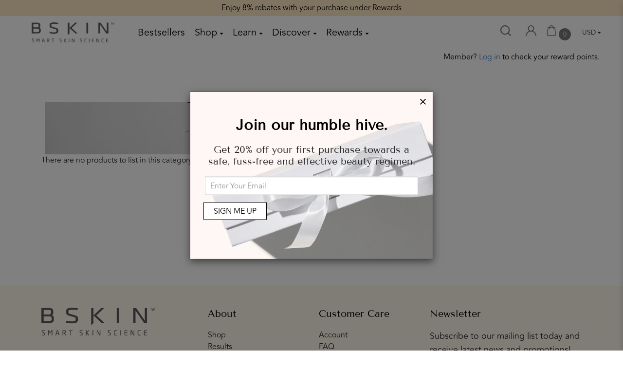

--- FILE ---
content_type: text/html; charset=utf-8
request_url: https://www.bskin.com/by-skin-type/By-Skin-Type-Dry?page=2&sort=p2co.sort_order%2C%20p.sort_order%2C%20pd.name&order=p2co.sort_order%2C%20p.sort_order%2C%20pd.name&limit=10
body_size: 36859
content:
<!DOCTYPE html> <!--[if IE]><![endif]--> <!--[if IE 8 ]><html dir="ltr" lang="en" class="ie8"><![endif]--> <!--[if IE 9 ]><html dir="ltr" lang="en" class="ie9"><![endif]--> <!--[if (gt IE 9)|!(IE)]><!--> <html dir="ltr" lang="en"> <!--<![endif]--> <head> <!-- Google Tag Manager --> <script>(function(w,d,s,l,i){w[l]=w[l]||[];w[l].push({'gtm.start':
new Date().getTime(),event:'gtm.js'});var f=d.getElementsByTagName(s)[0],
j=d.createElement(s),dl=l!='dataLayer'?'&l='+l:'';j.async=true;j.src=
'https://www.googletagmanager.com/gtm.js?id='+i+dl;f.parentNode.insertBefore(j,f);
})(window,document,'script','dataLayer','GTM-WJDPNTDC');</script> <!-- End Google Tag Manager --> <!-- Meta Pixel Code --> <script>
  !function(f,b,e,v,n,t,s)
  {if(f.fbq)return;n=f.fbq=function(){n.callMethod?
  n.callMethod.apply(n,arguments):n.queue.push(arguments)};
  if(!f._fbq)f._fbq=n;n.push=n;n.loaded=!0;n.version='2.0';
  n.queue=[];t=b.createElement(e);t.async=!0;
  t.src='https://connect.facebook.net/en_US/fbevents.js';
  s=b.getElementsByTagName(e)[0];
  s.parentNode.insertBefore(t,s)}(window, document,'script');
  fbq('init', '606730477308792');
  fbq('track', 'PageView');
</script> <noscript> <img height="1" width="1" style="display:none"
  src="https://www.facebook.com/tr?id=606730477308792&ev=PageView&noscript=1"/> </noscript> <!-- End Meta Pixel Code --> <meta charset="UTF-8" /> <meta name="viewport" content="width=device-width, minimum-scale=1.0, maximum-scale=1.0, user-scalable=no"> <meta http-equiv="X-UA-Compatible" content="IE=edge"><script type="text/javascript">(window.NREUM||(NREUM={})).init={privacy:{cookies_enabled:true},ajax:{deny_list:["bam.eu01.nr-data.net"]},feature_flags:["soft_nav"],distributed_tracing:{enabled:true}};(window.NREUM||(NREUM={})).loader_config={agentID:"322545419",accountID:"2828781",trustKey:"2828781",xpid:"Vg4FWVFbCRADVVJSAwcHVl0=",licenseKey:"NRJS-0ccf22e874bbe858b12",applicationID:"313046009",browserID:"322545419"};;/*! For license information please see nr-loader-spa-1.308.0.min.js.LICENSE.txt */
(()=>{var e,t,r={384:(e,t,r)=>{"use strict";r.d(t,{NT:()=>a,US:()=>u,Zm:()=>o,bQ:()=>d,dV:()=>c,pV:()=>l});var n=r(6154),i=r(1863),s=r(1910);const a={beacon:"bam.nr-data.net",errorBeacon:"bam.nr-data.net"};function o(){return n.gm.NREUM||(n.gm.NREUM={}),void 0===n.gm.newrelic&&(n.gm.newrelic=n.gm.NREUM),n.gm.NREUM}function c(){let e=o();return e.o||(e.o={ST:n.gm.setTimeout,SI:n.gm.setImmediate||n.gm.setInterval,CT:n.gm.clearTimeout,XHR:n.gm.XMLHttpRequest,REQ:n.gm.Request,EV:n.gm.Event,PR:n.gm.Promise,MO:n.gm.MutationObserver,FETCH:n.gm.fetch,WS:n.gm.WebSocket},(0,s.i)(...Object.values(e.o))),e}function d(e,t){let r=o();r.initializedAgents??={},t.initializedAt={ms:(0,i.t)(),date:new Date},r.initializedAgents[e]=t}function u(e,t){o()[e]=t}function l(){return function(){let e=o();const t=e.info||{};e.info={beacon:a.beacon,errorBeacon:a.errorBeacon,...t}}(),function(){let e=o();const t=e.init||{};e.init={...t}}(),c(),function(){let e=o();const t=e.loader_config||{};e.loader_config={...t}}(),o()}},782:(e,t,r)=>{"use strict";r.d(t,{T:()=>n});const n=r(860).K7.pageViewTiming},860:(e,t,r)=>{"use strict";r.d(t,{$J:()=>u,K7:()=>c,P3:()=>d,XX:()=>i,Yy:()=>o,df:()=>s,qY:()=>n,v4:()=>a});const n="events",i="jserrors",s="browser/blobs",a="rum",o="browser/logs",c={ajax:"ajax",genericEvents:"generic_events",jserrors:i,logging:"logging",metrics:"metrics",pageAction:"page_action",pageViewEvent:"page_view_event",pageViewTiming:"page_view_timing",sessionReplay:"session_replay",sessionTrace:"session_trace",softNav:"soft_navigations",spa:"spa"},d={[c.pageViewEvent]:1,[c.pageViewTiming]:2,[c.metrics]:3,[c.jserrors]:4,[c.spa]:5,[c.ajax]:6,[c.sessionTrace]:7,[c.softNav]:8,[c.sessionReplay]:9,[c.logging]:10,[c.genericEvents]:11},u={[c.pageViewEvent]:a,[c.pageViewTiming]:n,[c.ajax]:n,[c.spa]:n,[c.softNav]:n,[c.metrics]:i,[c.jserrors]:i,[c.sessionTrace]:s,[c.sessionReplay]:s,[c.logging]:o,[c.genericEvents]:"ins"}},944:(e,t,r)=>{"use strict";r.d(t,{R:()=>i});var n=r(3241);function i(e,t){"function"==typeof console.debug&&(console.debug("New Relic Warning: https://github.com/newrelic/newrelic-browser-agent/blob/main/docs/warning-codes.md#".concat(e),t),(0,n.W)({agentIdentifier:null,drained:null,type:"data",name:"warn",feature:"warn",data:{code:e,secondary:t}}))}},993:(e,t,r)=>{"use strict";r.d(t,{A$:()=>s,ET:()=>a,TZ:()=>o,p_:()=>i});var n=r(860);const i={ERROR:"ERROR",WARN:"WARN",INFO:"INFO",DEBUG:"DEBUG",TRACE:"TRACE"},s={OFF:0,ERROR:1,WARN:2,INFO:3,DEBUG:4,TRACE:5},a="log",o=n.K7.logging},1541:(e,t,r)=>{"use strict";r.d(t,{U:()=>i,f:()=>n});const n={MFE:"MFE",BA:"BA"};function i(e,t){if(2!==t?.harvestEndpointVersion)return{};const r=t.agentRef.runtime.appMetadata.agents[0].entityGuid;return e?{"source.id":e.id,"source.name":e.name,"source.type":e.type,"parent.id":e.parent?.id||r,"parent.type":e.parent?.type||n.BA}:{"entity.guid":r,appId:t.agentRef.info.applicationID}}},1687:(e,t,r)=>{"use strict";r.d(t,{Ak:()=>d,Ze:()=>h,x3:()=>u});var n=r(3241),i=r(7836),s=r(3606),a=r(860),o=r(2646);const c={};function d(e,t){const r={staged:!1,priority:a.P3[t]||0};l(e),c[e].get(t)||c[e].set(t,r)}function u(e,t){e&&c[e]&&(c[e].get(t)&&c[e].delete(t),p(e,t,!1),c[e].size&&f(e))}function l(e){if(!e)throw new Error("agentIdentifier required");c[e]||(c[e]=new Map)}function h(e="",t="feature",r=!1){if(l(e),!e||!c[e].get(t)||r)return p(e,t);c[e].get(t).staged=!0,f(e)}function f(e){const t=Array.from(c[e]);t.every(([e,t])=>t.staged)&&(t.sort((e,t)=>e[1].priority-t[1].priority),t.forEach(([t])=>{c[e].delete(t),p(e,t)}))}function p(e,t,r=!0){const a=e?i.ee.get(e):i.ee,c=s.i.handlers;if(!a.aborted&&a.backlog&&c){if((0,n.W)({agentIdentifier:e,type:"lifecycle",name:"drain",feature:t}),r){const e=a.backlog[t],r=c[t];if(r){for(let t=0;e&&t<e.length;++t)g(e[t],r);Object.entries(r).forEach(([e,t])=>{Object.values(t||{}).forEach(t=>{t[0]?.on&&t[0]?.context()instanceof o.y&&t[0].on(e,t[1])})})}}a.isolatedBacklog||delete c[t],a.backlog[t]=null,a.emit("drain-"+t,[])}}function g(e,t){var r=e[1];Object.values(t[r]||{}).forEach(t=>{var r=e[0];if(t[0]===r){var n=t[1],i=e[3],s=e[2];n.apply(i,s)}})}},1738:(e,t,r)=>{"use strict";r.d(t,{U:()=>f,Y:()=>h});var n=r(3241),i=r(9908),s=r(1863),a=r(944),o=r(5701),c=r(3969),d=r(8362),u=r(860),l=r(4261);function h(e,t,r,s){const h=s||r;!h||h[e]&&h[e]!==d.d.prototype[e]||(h[e]=function(){(0,i.p)(c.xV,["API/"+e+"/called"],void 0,u.K7.metrics,r.ee),(0,n.W)({agentIdentifier:r.agentIdentifier,drained:!!o.B?.[r.agentIdentifier],type:"data",name:"api",feature:l.Pl+e,data:{}});try{return t.apply(this,arguments)}catch(e){(0,a.R)(23,e)}})}function f(e,t,r,n,a){const o=e.info;null===r?delete o.jsAttributes[t]:o.jsAttributes[t]=r,(a||null===r)&&(0,i.p)(l.Pl+n,[(0,s.t)(),t,r],void 0,"session",e.ee)}},1741:(e,t,r)=>{"use strict";r.d(t,{W:()=>s});var n=r(944),i=r(4261);class s{#e(e,...t){if(this[e]!==s.prototype[e])return this[e](...t);(0,n.R)(35,e)}addPageAction(e,t){return this.#e(i.hG,e,t)}register(e){return this.#e(i.eY,e)}recordCustomEvent(e,t){return this.#e(i.fF,e,t)}setPageViewName(e,t){return this.#e(i.Fw,e,t)}setCustomAttribute(e,t,r){return this.#e(i.cD,e,t,r)}noticeError(e,t){return this.#e(i.o5,e,t)}setUserId(e,t=!1){return this.#e(i.Dl,e,t)}setApplicationVersion(e){return this.#e(i.nb,e)}setErrorHandler(e){return this.#e(i.bt,e)}addRelease(e,t){return this.#e(i.k6,e,t)}log(e,t){return this.#e(i.$9,e,t)}start(){return this.#e(i.d3)}finished(e){return this.#e(i.BL,e)}recordReplay(){return this.#e(i.CH)}pauseReplay(){return this.#e(i.Tb)}addToTrace(e){return this.#e(i.U2,e)}setCurrentRouteName(e){return this.#e(i.PA,e)}interaction(e){return this.#e(i.dT,e)}wrapLogger(e,t,r){return this.#e(i.Wb,e,t,r)}measure(e,t){return this.#e(i.V1,e,t)}consent(e){return this.#e(i.Pv,e)}}},1863:(e,t,r)=>{"use strict";function n(){return Math.floor(performance.now())}r.d(t,{t:()=>n})},1910:(e,t,r)=>{"use strict";r.d(t,{i:()=>s});var n=r(944);const i=new Map;function s(...e){return e.every(e=>{if(i.has(e))return i.get(e);const t="function"==typeof e?e.toString():"",r=t.includes("[native code]"),s=t.includes("nrWrapper");return r||s||(0,n.R)(64,e?.name||t),i.set(e,r),r})}},2555:(e,t,r)=>{"use strict";r.d(t,{D:()=>o,f:()=>a});var n=r(384),i=r(8122);const s={beacon:n.NT.beacon,errorBeacon:n.NT.errorBeacon,licenseKey:void 0,applicationID:void 0,sa:void 0,queueTime:void 0,applicationTime:void 0,ttGuid:void 0,user:void 0,account:void 0,product:void 0,extra:void 0,jsAttributes:{},userAttributes:void 0,atts:void 0,transactionName:void 0,tNamePlain:void 0};function a(e){try{return!!e.licenseKey&&!!e.errorBeacon&&!!e.applicationID}catch(e){return!1}}const o=e=>(0,i.a)(e,s)},2614:(e,t,r)=>{"use strict";r.d(t,{BB:()=>a,H3:()=>n,g:()=>d,iL:()=>c,tS:()=>o,uh:()=>i,wk:()=>s});const n="NRBA",i="SESSION",s=144e5,a=18e5,o={STARTED:"session-started",PAUSE:"session-pause",RESET:"session-reset",RESUME:"session-resume",UPDATE:"session-update"},c={SAME_TAB:"same-tab",CROSS_TAB:"cross-tab"},d={OFF:0,FULL:1,ERROR:2}},2646:(e,t,r)=>{"use strict";r.d(t,{y:()=>n});class n{constructor(e){this.contextId=e}}},2843:(e,t,r)=>{"use strict";r.d(t,{G:()=>s,u:()=>i});var n=r(3878);function i(e,t=!1,r,i){(0,n.DD)("visibilitychange",function(){if(t)return void("hidden"===document.visibilityState&&e());e(document.visibilityState)},r,i)}function s(e,t,r){(0,n.sp)("pagehide",e,t,r)}},3241:(e,t,r)=>{"use strict";r.d(t,{W:()=>s});var n=r(6154);const i="newrelic";function s(e={}){try{n.gm.dispatchEvent(new CustomEvent(i,{detail:e}))}catch(e){}}},3304:(e,t,r)=>{"use strict";r.d(t,{A:()=>s});var n=r(7836);const i=()=>{const e=new WeakSet;return(t,r)=>{if("object"==typeof r&&null!==r){if(e.has(r))return;e.add(r)}return r}};function s(e){try{return JSON.stringify(e,i())??""}catch(e){try{n.ee.emit("internal-error",[e])}catch(e){}return""}}},3333:(e,t,r)=>{"use strict";r.d(t,{$v:()=>u,TZ:()=>n,Xh:()=>c,Zp:()=>i,kd:()=>d,mq:()=>o,nf:()=>a,qN:()=>s});const n=r(860).K7.genericEvents,i=["auxclick","click","copy","keydown","paste","scrollend"],s=["focus","blur"],a=4,o=1e3,c=2e3,d=["PageAction","UserAction","BrowserPerformance"],u={RESOURCES:"experimental.resources",REGISTER:"register"}},3434:(e,t,r)=>{"use strict";r.d(t,{Jt:()=>s,YM:()=>d});var n=r(7836),i=r(5607);const s="nr@original:".concat(i.W),a=50;var o=Object.prototype.hasOwnProperty,c=!1;function d(e,t){return e||(e=n.ee),r.inPlace=function(e,t,n,i,s){n||(n="");const a="-"===n.charAt(0);for(let o=0;o<t.length;o++){const c=t[o],d=e[c];l(d)||(e[c]=r(d,a?c+n:n,i,c,s))}},r.flag=s,r;function r(t,r,n,c,d){return l(t)?t:(r||(r=""),nrWrapper[s]=t,function(e,t,r){if(Object.defineProperty&&Object.keys)try{return Object.keys(e).forEach(function(r){Object.defineProperty(t,r,{get:function(){return e[r]},set:function(t){return e[r]=t,t}})}),t}catch(e){u([e],r)}for(var n in e)o.call(e,n)&&(t[n]=e[n])}(t,nrWrapper,e),nrWrapper);function nrWrapper(){var s,o,l,h;let f;try{o=this,s=[...arguments],l="function"==typeof n?n(s,o):n||{}}catch(t){u([t,"",[s,o,c],l],e)}i(r+"start",[s,o,c],l,d);const p=performance.now();let g;try{return h=t.apply(o,s),g=performance.now(),h}catch(e){throw g=performance.now(),i(r+"err",[s,o,e],l,d),f=e,f}finally{const e=g-p,t={start:p,end:g,duration:e,isLongTask:e>=a,methodName:c,thrownError:f};t.isLongTask&&i("long-task",[t,o],l,d),i(r+"end",[s,o,h],l,d)}}}function i(r,n,i,s){if(!c||t){var a=c;c=!0;try{e.emit(r,n,i,t,s)}catch(t){u([t,r,n,i],e)}c=a}}}function u(e,t){t||(t=n.ee);try{t.emit("internal-error",e)}catch(e){}}function l(e){return!(e&&"function"==typeof e&&e.apply&&!e[s])}},3606:(e,t,r)=>{"use strict";r.d(t,{i:()=>s});var n=r(9908);s.on=a;var i=s.handlers={};function s(e,t,r,s){a(s||n.d,i,e,t,r)}function a(e,t,r,i,s){s||(s="feature"),e||(e=n.d);var a=t[s]=t[s]||{};(a[r]=a[r]||[]).push([e,i])}},3738:(e,t,r)=>{"use strict";r.d(t,{He:()=>i,Kp:()=>o,Lc:()=>d,Rz:()=>u,TZ:()=>n,bD:()=>s,d3:()=>a,jx:()=>l,sl:()=>h,uP:()=>c});const n=r(860).K7.sessionTrace,i="bstResource",s="resource",a="-start",o="-end",c="fn"+a,d="fn"+o,u="pushState",l=1e3,h=3e4},3785:(e,t,r)=>{"use strict";r.d(t,{R:()=>c,b:()=>d});var n=r(9908),i=r(1863),s=r(860),a=r(3969),o=r(993);function c(e,t,r={},c=o.p_.INFO,d=!0,u,l=(0,i.t)()){(0,n.p)(a.xV,["API/logging/".concat(c.toLowerCase(),"/called")],void 0,s.K7.metrics,e),(0,n.p)(o.ET,[l,t,r,c,d,u],void 0,s.K7.logging,e)}function d(e){return"string"==typeof e&&Object.values(o.p_).some(t=>t===e.toUpperCase().trim())}},3878:(e,t,r)=>{"use strict";function n(e,t){return{capture:e,passive:!1,signal:t}}function i(e,t,r=!1,i){window.addEventListener(e,t,n(r,i))}function s(e,t,r=!1,i){document.addEventListener(e,t,n(r,i))}r.d(t,{DD:()=>s,jT:()=>n,sp:()=>i})},3962:(e,t,r)=>{"use strict";r.d(t,{AM:()=>a,O2:()=>l,OV:()=>s,Qu:()=>h,TZ:()=>c,ih:()=>f,pP:()=>o,t1:()=>u,tC:()=>i,wD:()=>d});var n=r(860);const i=["click","keydown","submit"],s="popstate",a="api",o="initialPageLoad",c=n.K7.softNav,d=5e3,u=500,l={INITIAL_PAGE_LOAD:"",ROUTE_CHANGE:1,UNSPECIFIED:2},h={INTERACTION:1,AJAX:2,CUSTOM_END:3,CUSTOM_TRACER:4},f={IP:"in progress",PF:"pending finish",FIN:"finished",CAN:"cancelled"}},3969:(e,t,r)=>{"use strict";r.d(t,{TZ:()=>n,XG:()=>o,rs:()=>i,xV:()=>a,z_:()=>s});const n=r(860).K7.metrics,i="sm",s="cm",a="storeSupportabilityMetrics",o="storeEventMetrics"},4234:(e,t,r)=>{"use strict";r.d(t,{W:()=>s});var n=r(7836),i=r(1687);class s{constructor(e,t){this.agentIdentifier=e,this.ee=n.ee.get(e),this.featureName=t,this.blocked=!1}deregisterDrain(){(0,i.x3)(this.agentIdentifier,this.featureName)}}},4261:(e,t,r)=>{"use strict";r.d(t,{$9:()=>u,BL:()=>c,CH:()=>p,Dl:()=>R,Fw:()=>w,PA:()=>v,Pl:()=>n,Pv:()=>A,Tb:()=>h,U2:()=>a,V1:()=>E,Wb:()=>T,bt:()=>y,cD:()=>b,d3:()=>x,dT:()=>d,eY:()=>g,fF:()=>f,hG:()=>s,hw:()=>i,k6:()=>o,nb:()=>m,o5:()=>l});const n="api-",i=n+"ixn-",s="addPageAction",a="addToTrace",o="addRelease",c="finished",d="interaction",u="log",l="noticeError",h="pauseReplay",f="recordCustomEvent",p="recordReplay",g="register",m="setApplicationVersion",v="setCurrentRouteName",b="setCustomAttribute",y="setErrorHandler",w="setPageViewName",R="setUserId",x="start",T="wrapLogger",E="measure",A="consent"},5205:(e,t,r)=>{"use strict";r.d(t,{j:()=>S});var n=r(384),i=r(1741);var s=r(2555),a=r(3333);const o=e=>{if(!e||"string"!=typeof e)return!1;try{document.createDocumentFragment().querySelector(e)}catch{return!1}return!0};var c=r(2614),d=r(944),u=r(8122);const l="[data-nr-mask]",h=e=>(0,u.a)(e,(()=>{const e={feature_flags:[],experimental:{allow_registered_children:!1,resources:!1},mask_selector:"*",block_selector:"[data-nr-block]",mask_input_options:{color:!1,date:!1,"datetime-local":!1,email:!1,month:!1,number:!1,range:!1,search:!1,tel:!1,text:!1,time:!1,url:!1,week:!1,textarea:!1,select:!1,password:!0}};return{ajax:{deny_list:void 0,block_internal:!0,enabled:!0,autoStart:!0},api:{get allow_registered_children(){return e.feature_flags.includes(a.$v.REGISTER)||e.experimental.allow_registered_children},set allow_registered_children(t){e.experimental.allow_registered_children=t},duplicate_registered_data:!1},browser_consent_mode:{enabled:!1},distributed_tracing:{enabled:void 0,exclude_newrelic_header:void 0,cors_use_newrelic_header:void 0,cors_use_tracecontext_headers:void 0,allowed_origins:void 0},get feature_flags(){return e.feature_flags},set feature_flags(t){e.feature_flags=t},generic_events:{enabled:!0,autoStart:!0},harvest:{interval:30},jserrors:{enabled:!0,autoStart:!0},logging:{enabled:!0,autoStart:!0},metrics:{enabled:!0,autoStart:!0},obfuscate:void 0,page_action:{enabled:!0},page_view_event:{enabled:!0,autoStart:!0},page_view_timing:{enabled:!0,autoStart:!0},performance:{capture_marks:!1,capture_measures:!1,capture_detail:!0,resources:{get enabled(){return e.feature_flags.includes(a.$v.RESOURCES)||e.experimental.resources},set enabled(t){e.experimental.resources=t},asset_types:[],first_party_domains:[],ignore_newrelic:!0}},privacy:{cookies_enabled:!0},proxy:{assets:void 0,beacon:void 0},session:{expiresMs:c.wk,inactiveMs:c.BB},session_replay:{autoStart:!0,enabled:!1,preload:!1,sampling_rate:10,error_sampling_rate:100,collect_fonts:!1,inline_images:!1,fix_stylesheets:!0,mask_all_inputs:!0,get mask_text_selector(){return e.mask_selector},set mask_text_selector(t){o(t)?e.mask_selector="".concat(t,",").concat(l):""===t||null===t?e.mask_selector=l:(0,d.R)(5,t)},get block_class(){return"nr-block"},get ignore_class(){return"nr-ignore"},get mask_text_class(){return"nr-mask"},get block_selector(){return e.block_selector},set block_selector(t){o(t)?e.block_selector+=",".concat(t):""!==t&&(0,d.R)(6,t)},get mask_input_options(){return e.mask_input_options},set mask_input_options(t){t&&"object"==typeof t?e.mask_input_options={...t,password:!0}:(0,d.R)(7,t)}},session_trace:{enabled:!0,autoStart:!0},soft_navigations:{enabled:!0,autoStart:!0},spa:{enabled:!0,autoStart:!0},ssl:void 0,user_actions:{enabled:!0,elementAttributes:["id","className","tagName","type"]}}})());var f=r(6154),p=r(9324);let g=0;const m={buildEnv:p.F3,distMethod:p.Xs,version:p.xv,originTime:f.WN},v={consented:!1},b={appMetadata:{},get consented(){return this.session?.state?.consent||v.consented},set consented(e){v.consented=e},customTransaction:void 0,denyList:void 0,disabled:!1,harvester:void 0,isolatedBacklog:!1,isRecording:!1,loaderType:void 0,maxBytes:3e4,obfuscator:void 0,onerror:void 0,ptid:void 0,releaseIds:{},session:void 0,timeKeeper:void 0,registeredEntities:[],jsAttributesMetadata:{bytes:0},get harvestCount(){return++g}},y=e=>{const t=(0,u.a)(e,b),r=Object.keys(m).reduce((e,t)=>(e[t]={value:m[t],writable:!1,configurable:!0,enumerable:!0},e),{});return Object.defineProperties(t,r)};var w=r(5701);const R=e=>{const t=e.startsWith("http");e+="/",r.p=t?e:"https://"+e};var x=r(7836),T=r(3241);const E={accountID:void 0,trustKey:void 0,agentID:void 0,licenseKey:void 0,applicationID:void 0,xpid:void 0},A=e=>(0,u.a)(e,E),_=new Set;function S(e,t={},r,a){let{init:o,info:c,loader_config:d,runtime:u={},exposed:l=!0}=t;if(!c){const e=(0,n.pV)();o=e.init,c=e.info,d=e.loader_config}e.init=h(o||{}),e.loader_config=A(d||{}),c.jsAttributes??={},f.bv&&(c.jsAttributes.isWorker=!0),e.info=(0,s.D)(c);const p=e.init,g=[c.beacon,c.errorBeacon];_.has(e.agentIdentifier)||(p.proxy.assets&&(R(p.proxy.assets),g.push(p.proxy.assets)),p.proxy.beacon&&g.push(p.proxy.beacon),e.beacons=[...g],function(e){const t=(0,n.pV)();Object.getOwnPropertyNames(i.W.prototype).forEach(r=>{const n=i.W.prototype[r];if("function"!=typeof n||"constructor"===n)return;let s=t[r];e[r]&&!1!==e.exposed&&"micro-agent"!==e.runtime?.loaderType&&(t[r]=(...t)=>{const n=e[r](...t);return s?s(...t):n})})}(e),(0,n.US)("activatedFeatures",w.B)),u.denyList=[...p.ajax.deny_list||[],...p.ajax.block_internal?g:[]],u.ptid=e.agentIdentifier,u.loaderType=r,e.runtime=y(u),_.has(e.agentIdentifier)||(e.ee=x.ee.get(e.agentIdentifier),e.exposed=l,(0,T.W)({agentIdentifier:e.agentIdentifier,drained:!!w.B?.[e.agentIdentifier],type:"lifecycle",name:"initialize",feature:void 0,data:e.config})),_.add(e.agentIdentifier)}},5270:(e,t,r)=>{"use strict";r.d(t,{Aw:()=>a,SR:()=>s,rF:()=>o});var n=r(384),i=r(7767);function s(e){return!!(0,n.dV)().o.MO&&(0,i.V)(e)&&!0===e?.session_trace.enabled}function a(e){return!0===e?.session_replay.preload&&s(e)}function o(e,t){try{if("string"==typeof t?.type){if("password"===t.type.toLowerCase())return"*".repeat(e?.length||0);if(void 0!==t?.dataset?.nrUnmask||t?.classList?.contains("nr-unmask"))return e}}catch(e){}return"string"==typeof e?e.replace(/[\S]/g,"*"):"*".repeat(e?.length||0)}},5289:(e,t,r)=>{"use strict";r.d(t,{GG:()=>a,Qr:()=>c,sB:()=>o});var n=r(3878),i=r(6389);function s(){return"undefined"==typeof document||"complete"===document.readyState}function a(e,t){if(s())return e();const r=(0,i.J)(e),a=setInterval(()=>{s()&&(clearInterval(a),r())},500);(0,n.sp)("load",r,t)}function o(e){if(s())return e();(0,n.DD)("DOMContentLoaded",e)}function c(e){if(s())return e();(0,n.sp)("popstate",e)}},5607:(e,t,r)=>{"use strict";r.d(t,{W:()=>n});const n=(0,r(9566).bz)()},5701:(e,t,r)=>{"use strict";r.d(t,{B:()=>s,t:()=>a});var n=r(3241);const i=new Set,s={};function a(e,t){const r=t.agentIdentifier;s[r]??={},e&&"object"==typeof e&&(i.has(r)||(t.ee.emit("rumresp",[e]),s[r]=e,i.add(r),(0,n.W)({agentIdentifier:r,loaded:!0,drained:!0,type:"lifecycle",name:"load",feature:void 0,data:e})))}},6154:(e,t,r)=>{"use strict";r.d(t,{OF:()=>d,RI:()=>i,WN:()=>h,bv:()=>s,eN:()=>f,gm:()=>a,lR:()=>l,m:()=>c,mw:()=>o,sb:()=>u});var n=r(1863);const i="undefined"!=typeof window&&!!window.document,s="undefined"!=typeof WorkerGlobalScope&&("undefined"!=typeof self&&self instanceof WorkerGlobalScope&&self.navigator instanceof WorkerNavigator||"undefined"!=typeof globalThis&&globalThis instanceof WorkerGlobalScope&&globalThis.navigator instanceof WorkerNavigator),a=i?window:"undefined"!=typeof WorkerGlobalScope&&("undefined"!=typeof self&&self instanceof WorkerGlobalScope&&self||"undefined"!=typeof globalThis&&globalThis instanceof WorkerGlobalScope&&globalThis),o=Boolean("hidden"===a?.document?.visibilityState),c=""+a?.location,d=/iPad|iPhone|iPod/.test(a.navigator?.userAgent),u=d&&"undefined"==typeof SharedWorker,l=(()=>{const e=a.navigator?.userAgent?.match(/Firefox[/\s](\d+\.\d+)/);return Array.isArray(e)&&e.length>=2?+e[1]:0})(),h=Date.now()-(0,n.t)(),f=()=>"undefined"!=typeof PerformanceNavigationTiming&&a?.performance?.getEntriesByType("navigation")?.[0]?.responseStart},6344:(e,t,r)=>{"use strict";r.d(t,{BB:()=>u,Qb:()=>l,TZ:()=>i,Ug:()=>a,Vh:()=>s,_s:()=>o,bc:()=>d,yP:()=>c});var n=r(2614);const i=r(860).K7.sessionReplay,s="errorDuringReplay",a=.12,o={DomContentLoaded:0,Load:1,FullSnapshot:2,IncrementalSnapshot:3,Meta:4,Custom:5},c={[n.g.ERROR]:15e3,[n.g.FULL]:3e5,[n.g.OFF]:0},d={RESET:{message:"Session was reset",sm:"Reset"},IMPORT:{message:"Recorder failed to import",sm:"Import"},TOO_MANY:{message:"429: Too Many Requests",sm:"Too-Many"},TOO_BIG:{message:"Payload was too large",sm:"Too-Big"},CROSS_TAB:{message:"Session Entity was set to OFF on another tab",sm:"Cross-Tab"},ENTITLEMENTS:{message:"Session Replay is not allowed and will not be started",sm:"Entitlement"}},u=5e3,l={API:"api",RESUME:"resume",SWITCH_TO_FULL:"switchToFull",INITIALIZE:"initialize",PRELOAD:"preload"}},6389:(e,t,r)=>{"use strict";function n(e,t=500,r={}){const n=r?.leading||!1;let i;return(...r)=>{n&&void 0===i&&(e.apply(this,r),i=setTimeout(()=>{i=clearTimeout(i)},t)),n||(clearTimeout(i),i=setTimeout(()=>{e.apply(this,r)},t))}}function i(e){let t=!1;return(...r)=>{t||(t=!0,e.apply(this,r))}}r.d(t,{J:()=>i,s:()=>n})},6630:(e,t,r)=>{"use strict";r.d(t,{T:()=>n});const n=r(860).K7.pageViewEvent},6774:(e,t,r)=>{"use strict";r.d(t,{T:()=>n});const n=r(860).K7.jserrors},7295:(e,t,r)=>{"use strict";r.d(t,{Xv:()=>a,gX:()=>i,iW:()=>s});var n=[];function i(e){if(!e||s(e))return!1;if(0===n.length)return!0;if("*"===n[0].hostname)return!1;for(var t=0;t<n.length;t++){var r=n[t];if(r.hostname.test(e.hostname)&&r.pathname.test(e.pathname))return!1}return!0}function s(e){return void 0===e.hostname}function a(e){if(n=[],e&&e.length)for(var t=0;t<e.length;t++){let r=e[t];if(!r)continue;if("*"===r)return void(n=[{hostname:"*"}]);0===r.indexOf("http://")?r=r.substring(7):0===r.indexOf("https://")&&(r=r.substring(8));const i=r.indexOf("/");let s,a;i>0?(s=r.substring(0,i),a=r.substring(i)):(s=r,a="*");let[c]=s.split(":");n.push({hostname:o(c),pathname:o(a,!0)})}}function o(e,t=!1){const r=e.replace(/[.+?^${}()|[\]\\]/g,e=>"\\"+e).replace(/\*/g,".*?");return new RegExp((t?"^":"")+r+"$")}},7485:(e,t,r)=>{"use strict";r.d(t,{D:()=>i});var n=r(6154);function i(e){if(0===(e||"").indexOf("data:"))return{protocol:"data"};try{const t=new URL(e,location.href),r={port:t.port,hostname:t.hostname,pathname:t.pathname,search:t.search,protocol:t.protocol.slice(0,t.protocol.indexOf(":")),sameOrigin:t.protocol===n.gm?.location?.protocol&&t.host===n.gm?.location?.host};return r.port&&""!==r.port||("http:"===t.protocol&&(r.port="80"),"https:"===t.protocol&&(r.port="443")),r.pathname&&""!==r.pathname?r.pathname.startsWith("/")||(r.pathname="/".concat(r.pathname)):r.pathname="/",r}catch(e){return{}}}},7699:(e,t,r)=>{"use strict";r.d(t,{It:()=>s,KC:()=>o,No:()=>i,qh:()=>a});var n=r(860);const i=16e3,s=1e6,a="SESSION_ERROR",o={[n.K7.logging]:!0,[n.K7.genericEvents]:!1,[n.K7.jserrors]:!1,[n.K7.ajax]:!1}},7767:(e,t,r)=>{"use strict";r.d(t,{V:()=>i});var n=r(6154);const i=e=>n.RI&&!0===e?.privacy.cookies_enabled},7836:(e,t,r)=>{"use strict";r.d(t,{P:()=>o,ee:()=>c});var n=r(384),i=r(8990),s=r(2646),a=r(5607);const o="nr@context:".concat(a.W),c=function e(t,r){var n={},a={},u={},l=!1;try{l=16===r.length&&d.initializedAgents?.[r]?.runtime.isolatedBacklog}catch(e){}var h={on:p,addEventListener:p,removeEventListener:function(e,t){var r=n[e];if(!r)return;for(var i=0;i<r.length;i++)r[i]===t&&r.splice(i,1)},emit:function(e,r,n,i,s){!1!==s&&(s=!0);if(c.aborted&&!i)return;t&&s&&t.emit(e,r,n);var o=f(n);g(e).forEach(e=>{e.apply(o,r)});var d=v()[a[e]];d&&d.push([h,e,r,o]);return o},get:m,listeners:g,context:f,buffer:function(e,t){const r=v();if(t=t||"feature",h.aborted)return;Object.entries(e||{}).forEach(([e,n])=>{a[n]=t,t in r||(r[t]=[])})},abort:function(){h._aborted=!0,Object.keys(h.backlog).forEach(e=>{delete h.backlog[e]})},isBuffering:function(e){return!!v()[a[e]]},debugId:r,backlog:l?{}:t&&"object"==typeof t.backlog?t.backlog:{},isolatedBacklog:l};return Object.defineProperty(h,"aborted",{get:()=>{let e=h._aborted||!1;return e||(t&&(e=t.aborted),e)}}),h;function f(e){return e&&e instanceof s.y?e:e?(0,i.I)(e,o,()=>new s.y(o)):new s.y(o)}function p(e,t){n[e]=g(e).concat(t)}function g(e){return n[e]||[]}function m(t){return u[t]=u[t]||e(h,t)}function v(){return h.backlog}}(void 0,"globalEE"),d=(0,n.Zm)();d.ee||(d.ee=c)},8122:(e,t,r)=>{"use strict";r.d(t,{a:()=>i});var n=r(944);function i(e,t){try{if(!e||"object"!=typeof e)return(0,n.R)(3);if(!t||"object"!=typeof t)return(0,n.R)(4);const r=Object.create(Object.getPrototypeOf(t),Object.getOwnPropertyDescriptors(t)),s=0===Object.keys(r).length?e:r;for(let a in s)if(void 0!==e[a])try{if(null===e[a]){r[a]=null;continue}Array.isArray(e[a])&&Array.isArray(t[a])?r[a]=Array.from(new Set([...e[a],...t[a]])):"object"==typeof e[a]&&"object"==typeof t[a]?r[a]=i(e[a],t[a]):r[a]=e[a]}catch(e){r[a]||(0,n.R)(1,e)}return r}catch(e){(0,n.R)(2,e)}}},8139:(e,t,r)=>{"use strict";r.d(t,{u:()=>h});var n=r(7836),i=r(3434),s=r(8990),a=r(6154);const o={},c=a.gm.XMLHttpRequest,d="addEventListener",u="removeEventListener",l="nr@wrapped:".concat(n.P);function h(e){var t=function(e){return(e||n.ee).get("events")}(e);if(o[t.debugId]++)return t;o[t.debugId]=1;var r=(0,i.YM)(t,!0);function h(e){r.inPlace(e,[d,u],"-",p)}function p(e,t){return e[1]}return"getPrototypeOf"in Object&&(a.RI&&f(document,h),c&&f(c.prototype,h),f(a.gm,h)),t.on(d+"-start",function(e,t){var n=e[1];if(null!==n&&("function"==typeof n||"object"==typeof n)&&"newrelic"!==e[0]){var i=(0,s.I)(n,l,function(){var e={object:function(){if("function"!=typeof n.handleEvent)return;return n.handleEvent.apply(n,arguments)},function:n}[typeof n];return e?r(e,"fn-",null,e.name||"anonymous"):n});this.wrapped=e[1]=i}}),t.on(u+"-start",function(e){e[1]=this.wrapped||e[1]}),t}function f(e,t,...r){let n=e;for(;"object"==typeof n&&!Object.prototype.hasOwnProperty.call(n,d);)n=Object.getPrototypeOf(n);n&&t(n,...r)}},8362:(e,t,r)=>{"use strict";r.d(t,{d:()=>s});var n=r(9566),i=r(1741);class s extends i.W{agentIdentifier=(0,n.LA)(16)}},8374:(e,t,r)=>{r.nc=(()=>{try{return document?.currentScript?.nonce}catch(e){}return""})()},8990:(e,t,r)=>{"use strict";r.d(t,{I:()=>i});var n=Object.prototype.hasOwnProperty;function i(e,t,r){if(n.call(e,t))return e[t];var i=r();if(Object.defineProperty&&Object.keys)try{return Object.defineProperty(e,t,{value:i,writable:!0,enumerable:!1}),i}catch(e){}return e[t]=i,i}},9119:(e,t,r)=>{"use strict";r.d(t,{L:()=>s});var n=/([^?#]*)[^#]*(#[^?]*|$).*/,i=/([^?#]*)().*/;function s(e,t){return e?e.replace(t?n:i,"$1$2"):e}},9300:(e,t,r)=>{"use strict";r.d(t,{T:()=>n});const n=r(860).K7.ajax},9324:(e,t,r)=>{"use strict";r.d(t,{AJ:()=>a,F3:()=>i,Xs:()=>s,Yq:()=>o,xv:()=>n});const n="1.308.0",i="PROD",s="CDN",a="@newrelic/rrweb",o="1.0.1"},9566:(e,t,r)=>{"use strict";r.d(t,{LA:()=>o,ZF:()=>c,bz:()=>a,el:()=>d});var n=r(6154);const i="xxxxxxxx-xxxx-4xxx-yxxx-xxxxxxxxxxxx";function s(e,t){return e?15&e[t]:16*Math.random()|0}function a(){const e=n.gm?.crypto||n.gm?.msCrypto;let t,r=0;return e&&e.getRandomValues&&(t=e.getRandomValues(new Uint8Array(30))),i.split("").map(e=>"x"===e?s(t,r++).toString(16):"y"===e?(3&s()|8).toString(16):e).join("")}function o(e){const t=n.gm?.crypto||n.gm?.msCrypto;let r,i=0;t&&t.getRandomValues&&(r=t.getRandomValues(new Uint8Array(e)));const a=[];for(var o=0;o<e;o++)a.push(s(r,i++).toString(16));return a.join("")}function c(){return o(16)}function d(){return o(32)}},9908:(e,t,r)=>{"use strict";r.d(t,{d:()=>n,p:()=>i});var n=r(7836).ee.get("handle");function i(e,t,r,i,s){s?(s.buffer([e],i),s.emit(e,t,r)):(n.buffer([e],i),n.emit(e,t,r))}}},n={};function i(e){var t=n[e];if(void 0!==t)return t.exports;var s=n[e]={exports:{}};return r[e](s,s.exports,i),s.exports}i.m=r,i.d=(e,t)=>{for(var r in t)i.o(t,r)&&!i.o(e,r)&&Object.defineProperty(e,r,{enumerable:!0,get:t[r]})},i.f={},i.e=e=>Promise.all(Object.keys(i.f).reduce((t,r)=>(i.f[r](e,t),t),[])),i.u=e=>({212:"nr-spa-compressor",249:"nr-spa-recorder",478:"nr-spa"}[e]+"-1.308.0.min.js"),i.o=(e,t)=>Object.prototype.hasOwnProperty.call(e,t),e={},t="NRBA-1.308.0.PROD:",i.l=(r,n,s,a)=>{if(e[r])e[r].push(n);else{var o,c;if(void 0!==s)for(var d=document.getElementsByTagName("script"),u=0;u<d.length;u++){var l=d[u];if(l.getAttribute("src")==r||l.getAttribute("data-webpack")==t+s){o=l;break}}if(!o){c=!0;var h={478:"sha512-RSfSVnmHk59T/uIPbdSE0LPeqcEdF4/+XhfJdBuccH5rYMOEZDhFdtnh6X6nJk7hGpzHd9Ujhsy7lZEz/ORYCQ==",249:"sha512-ehJXhmntm85NSqW4MkhfQqmeKFulra3klDyY0OPDUE+sQ3GokHlPh1pmAzuNy//3j4ac6lzIbmXLvGQBMYmrkg==",212:"sha512-B9h4CR46ndKRgMBcK+j67uSR2RCnJfGefU+A7FrgR/k42ovXy5x/MAVFiSvFxuVeEk/pNLgvYGMp1cBSK/G6Fg=="};(o=document.createElement("script")).charset="utf-8",i.nc&&o.setAttribute("nonce",i.nc),o.setAttribute("data-webpack",t+s),o.src=r,0!==o.src.indexOf(window.location.origin+"/")&&(o.crossOrigin="anonymous"),h[a]&&(o.integrity=h[a])}e[r]=[n];var f=(t,n)=>{o.onerror=o.onload=null,clearTimeout(p);var i=e[r];if(delete e[r],o.parentNode&&o.parentNode.removeChild(o),i&&i.forEach(e=>e(n)),t)return t(n)},p=setTimeout(f.bind(null,void 0,{type:"timeout",target:o}),12e4);o.onerror=f.bind(null,o.onerror),o.onload=f.bind(null,o.onload),c&&document.head.appendChild(o)}},i.r=e=>{"undefined"!=typeof Symbol&&Symbol.toStringTag&&Object.defineProperty(e,Symbol.toStringTag,{value:"Module"}),Object.defineProperty(e,"__esModule",{value:!0})},i.p="https://js-agent.newrelic.com/",(()=>{var e={38:0,788:0};i.f.j=(t,r)=>{var n=i.o(e,t)?e[t]:void 0;if(0!==n)if(n)r.push(n[2]);else{var s=new Promise((r,i)=>n=e[t]=[r,i]);r.push(n[2]=s);var a=i.p+i.u(t),o=new Error;i.l(a,r=>{if(i.o(e,t)&&(0!==(n=e[t])&&(e[t]=void 0),n)){var s=r&&("load"===r.type?"missing":r.type),a=r&&r.target&&r.target.src;o.message="Loading chunk "+t+" failed: ("+s+": "+a+")",o.name="ChunkLoadError",o.type=s,o.request=a,n[1](o)}},"chunk-"+t,t)}};var t=(t,r)=>{var n,s,[a,o,c]=r,d=0;if(a.some(t=>0!==e[t])){for(n in o)i.o(o,n)&&(i.m[n]=o[n]);if(c)c(i)}for(t&&t(r);d<a.length;d++)s=a[d],i.o(e,s)&&e[s]&&e[s][0](),e[s]=0},r=self["webpackChunk:NRBA-1.308.0.PROD"]=self["webpackChunk:NRBA-1.308.0.PROD"]||[];r.forEach(t.bind(null,0)),r.push=t.bind(null,r.push.bind(r))})(),(()=>{"use strict";i(8374);var e=i(8362),t=i(860);const r=Object.values(t.K7);var n=i(5205);var s=i(9908),a=i(1863),o=i(4261),c=i(1738);var d=i(1687),u=i(4234),l=i(5289),h=i(6154),f=i(944),p=i(5270),g=i(7767),m=i(6389),v=i(7699);class b extends u.W{constructor(e,t){super(e.agentIdentifier,t),this.agentRef=e,this.abortHandler=void 0,this.featAggregate=void 0,this.loadedSuccessfully=void 0,this.onAggregateImported=new Promise(e=>{this.loadedSuccessfully=e}),this.deferred=Promise.resolve(),!1===e.init[this.featureName].autoStart?this.deferred=new Promise((t,r)=>{this.ee.on("manual-start-all",(0,m.J)(()=>{(0,d.Ak)(e.agentIdentifier,this.featureName),t()}))}):(0,d.Ak)(e.agentIdentifier,t)}importAggregator(e,t,r={}){if(this.featAggregate)return;const n=async()=>{let n;await this.deferred;try{if((0,g.V)(e.init)){const{setupAgentSession:t}=await i.e(478).then(i.bind(i,8766));n=t(e)}}catch(e){(0,f.R)(20,e),this.ee.emit("internal-error",[e]),(0,s.p)(v.qh,[e],void 0,this.featureName,this.ee)}try{if(!this.#t(this.featureName,n,e.init))return(0,d.Ze)(this.agentIdentifier,this.featureName),void this.loadedSuccessfully(!1);const{Aggregate:i}=await t();this.featAggregate=new i(e,r),e.runtime.harvester.initializedAggregates.push(this.featAggregate),this.loadedSuccessfully(!0)}catch(e){(0,f.R)(34,e),this.abortHandler?.(),(0,d.Ze)(this.agentIdentifier,this.featureName,!0),this.loadedSuccessfully(!1),this.ee&&this.ee.abort()}};h.RI?(0,l.GG)(()=>n(),!0):n()}#t(e,r,n){if(this.blocked)return!1;switch(e){case t.K7.sessionReplay:return(0,p.SR)(n)&&!!r;case t.K7.sessionTrace:return!!r;default:return!0}}}var y=i(6630),w=i(2614),R=i(3241);class x extends b{static featureName=y.T;constructor(e){var t;super(e,y.T),this.setupInspectionEvents(e.agentIdentifier),t=e,(0,c.Y)(o.Fw,function(e,r){"string"==typeof e&&("/"!==e.charAt(0)&&(e="/"+e),t.runtime.customTransaction=(r||"http://custom.transaction")+e,(0,s.p)(o.Pl+o.Fw,[(0,a.t)()],void 0,void 0,t.ee))},t),this.importAggregator(e,()=>i.e(478).then(i.bind(i,2467)))}setupInspectionEvents(e){const t=(t,r)=>{t&&(0,R.W)({agentIdentifier:e,timeStamp:t.timeStamp,loaded:"complete"===t.target.readyState,type:"window",name:r,data:t.target.location+""})};(0,l.sB)(e=>{t(e,"DOMContentLoaded")}),(0,l.GG)(e=>{t(e,"load")}),(0,l.Qr)(e=>{t(e,"navigate")}),this.ee.on(w.tS.UPDATE,(t,r)=>{(0,R.W)({agentIdentifier:e,type:"lifecycle",name:"session",data:r})})}}var T=i(384);class E extends e.d{constructor(e){var t;(super(),h.gm)?(this.features={},(0,T.bQ)(this.agentIdentifier,this),this.desiredFeatures=new Set(e.features||[]),this.desiredFeatures.add(x),(0,n.j)(this,e,e.loaderType||"agent"),t=this,(0,c.Y)(o.cD,function(e,r,n=!1){if("string"==typeof e){if(["string","number","boolean"].includes(typeof r)||null===r)return(0,c.U)(t,e,r,o.cD,n);(0,f.R)(40,typeof r)}else(0,f.R)(39,typeof e)},t),function(e){(0,c.Y)(o.Dl,function(t,r=!1){if("string"!=typeof t&&null!==t)return void(0,f.R)(41,typeof t);const n=e.info.jsAttributes["enduser.id"];r&&null!=n&&n!==t?(0,s.p)(o.Pl+"setUserIdAndResetSession",[t],void 0,"session",e.ee):(0,c.U)(e,"enduser.id",t,o.Dl,!0)},e)}(this),function(e){(0,c.Y)(o.nb,function(t){if("string"==typeof t||null===t)return(0,c.U)(e,"application.version",t,o.nb,!1);(0,f.R)(42,typeof t)},e)}(this),function(e){(0,c.Y)(o.d3,function(){e.ee.emit("manual-start-all")},e)}(this),function(e){(0,c.Y)(o.Pv,function(t=!0){if("boolean"==typeof t){if((0,s.p)(o.Pl+o.Pv,[t],void 0,"session",e.ee),e.runtime.consented=t,t){const t=e.features.page_view_event;t.onAggregateImported.then(e=>{const r=t.featAggregate;e&&!r.sentRum&&r.sendRum()})}}else(0,f.R)(65,typeof t)},e)}(this),this.run()):(0,f.R)(21)}get config(){return{info:this.info,init:this.init,loader_config:this.loader_config,runtime:this.runtime}}get api(){return this}run(){try{const e=function(e){const t={};return r.forEach(r=>{t[r]=!!e[r]?.enabled}),t}(this.init),n=[...this.desiredFeatures];n.sort((e,r)=>t.P3[e.featureName]-t.P3[r.featureName]),n.forEach(r=>{if(!e[r.featureName]&&r.featureName!==t.K7.pageViewEvent)return;if(r.featureName===t.K7.spa)return void(0,f.R)(67);const n=function(e){switch(e){case t.K7.ajax:return[t.K7.jserrors];case t.K7.sessionTrace:return[t.K7.ajax,t.K7.pageViewEvent];case t.K7.sessionReplay:return[t.K7.sessionTrace];case t.K7.pageViewTiming:return[t.K7.pageViewEvent];default:return[]}}(r.featureName).filter(e=>!(e in this.features));n.length>0&&(0,f.R)(36,{targetFeature:r.featureName,missingDependencies:n}),this.features[r.featureName]=new r(this)})}catch(e){(0,f.R)(22,e);for(const e in this.features)this.features[e].abortHandler?.();const t=(0,T.Zm)();delete t.initializedAgents[this.agentIdentifier]?.features,delete this.sharedAggregator;return t.ee.get(this.agentIdentifier).abort(),!1}}}var A=i(2843),_=i(782);class S extends b{static featureName=_.T;constructor(e){super(e,_.T),h.RI&&((0,A.u)(()=>(0,s.p)("docHidden",[(0,a.t)()],void 0,_.T,this.ee),!0),(0,A.G)(()=>(0,s.p)("winPagehide",[(0,a.t)()],void 0,_.T,this.ee)),this.importAggregator(e,()=>i.e(478).then(i.bind(i,9917))))}}var O=i(3969);class I extends b{static featureName=O.TZ;constructor(e){super(e,O.TZ),h.RI&&document.addEventListener("securitypolicyviolation",e=>{(0,s.p)(O.xV,["Generic/CSPViolation/Detected"],void 0,this.featureName,this.ee)}),this.importAggregator(e,()=>i.e(478).then(i.bind(i,6555)))}}var N=i(6774),P=i(3878),k=i(3304);class D{constructor(e,t,r,n,i){this.name="UncaughtError",this.message="string"==typeof e?e:(0,k.A)(e),this.sourceURL=t,this.line=r,this.column=n,this.__newrelic=i}}function C(e){return M(e)?e:new D(void 0!==e?.message?e.message:e,e?.filename||e?.sourceURL,e?.lineno||e?.line,e?.colno||e?.col,e?.__newrelic,e?.cause)}function j(e){const t="Unhandled Promise Rejection: ";if(!e?.reason)return;if(M(e.reason)){try{e.reason.message.startsWith(t)||(e.reason.message=t+e.reason.message)}catch(e){}return C(e.reason)}const r=C(e.reason);return(r.message||"").startsWith(t)||(r.message=t+r.message),r}function L(e){if(e.error instanceof SyntaxError&&!/:\d+$/.test(e.error.stack?.trim())){const t=new D(e.message,e.filename,e.lineno,e.colno,e.error.__newrelic,e.cause);return t.name=SyntaxError.name,t}return M(e.error)?e.error:C(e)}function M(e){return e instanceof Error&&!!e.stack}function H(e,r,n,i,o=(0,a.t)()){"string"==typeof e&&(e=new Error(e)),(0,s.p)("err",[e,o,!1,r,n.runtime.isRecording,void 0,i],void 0,t.K7.jserrors,n.ee),(0,s.p)("uaErr",[],void 0,t.K7.genericEvents,n.ee)}var B=i(1541),K=i(993),W=i(3785);function U(e,{customAttributes:t={},level:r=K.p_.INFO}={},n,i,s=(0,a.t)()){(0,W.R)(n.ee,e,t,r,!1,i,s)}function F(e,r,n,i,c=(0,a.t)()){(0,s.p)(o.Pl+o.hG,[c,e,r,i],void 0,t.K7.genericEvents,n.ee)}function V(e,r,n,i,c=(0,a.t)()){const{start:d,end:u,customAttributes:l}=r||{},h={customAttributes:l||{}};if("object"!=typeof h.customAttributes||"string"!=typeof e||0===e.length)return void(0,f.R)(57);const p=(e,t)=>null==e?t:"number"==typeof e?e:e instanceof PerformanceMark?e.startTime:Number.NaN;if(h.start=p(d,0),h.end=p(u,c),Number.isNaN(h.start)||Number.isNaN(h.end))(0,f.R)(57);else{if(h.duration=h.end-h.start,!(h.duration<0))return(0,s.p)(o.Pl+o.V1,[h,e,i],void 0,t.K7.genericEvents,n.ee),h;(0,f.R)(58)}}function G(e,r={},n,i,c=(0,a.t)()){(0,s.p)(o.Pl+o.fF,[c,e,r,i],void 0,t.K7.genericEvents,n.ee)}function z(e){(0,c.Y)(o.eY,function(t){return Y(e,t)},e)}function Y(e,r,n){(0,f.R)(54,"newrelic.register"),r||={},r.type=B.f.MFE,r.licenseKey||=e.info.licenseKey,r.blocked=!1,r.parent=n||{},Array.isArray(r.tags)||(r.tags=[]);const i={};r.tags.forEach(e=>{"name"!==e&&"id"!==e&&(i["source.".concat(e)]=!0)}),r.isolated??=!0;let o=()=>{};const c=e.runtime.registeredEntities;if(!r.isolated){const e=c.find(({metadata:{target:{id:e}}})=>e===r.id&&!r.isolated);if(e)return e}const d=e=>{r.blocked=!0,o=e};function u(e){return"string"==typeof e&&!!e.trim()&&e.trim().length<501||"number"==typeof e}e.init.api.allow_registered_children||d((0,m.J)(()=>(0,f.R)(55))),u(r.id)&&u(r.name)||d((0,m.J)(()=>(0,f.R)(48,r)));const l={addPageAction:(t,n={})=>g(F,[t,{...i,...n},e],r),deregister:()=>{d((0,m.J)(()=>(0,f.R)(68)))},log:(t,n={})=>g(U,[t,{...n,customAttributes:{...i,...n.customAttributes||{}}},e],r),measure:(t,n={})=>g(V,[t,{...n,customAttributes:{...i,...n.customAttributes||{}}},e],r),noticeError:(t,n={})=>g(H,[t,{...i,...n},e],r),register:(t={})=>g(Y,[e,t],l.metadata.target),recordCustomEvent:(t,n={})=>g(G,[t,{...i,...n},e],r),setApplicationVersion:e=>p("application.version",e),setCustomAttribute:(e,t)=>p(e,t),setUserId:e=>p("enduser.id",e),metadata:{customAttributes:i,target:r}},h=()=>(r.blocked&&o(),r.blocked);h()||c.push(l);const p=(e,t)=>{h()||(i[e]=t)},g=(r,n,i)=>{if(h())return;const o=(0,a.t)();(0,s.p)(O.xV,["API/register/".concat(r.name,"/called")],void 0,t.K7.metrics,e.ee);try{if(e.init.api.duplicate_registered_data&&"register"!==r.name){let e=n;if(n[1]instanceof Object){const t={"child.id":i.id,"child.type":i.type};e="customAttributes"in n[1]?[n[0],{...n[1],customAttributes:{...n[1].customAttributes,...t}},...n.slice(2)]:[n[0],{...n[1],...t},...n.slice(2)]}r(...e,void 0,o)}return r(...n,i,o)}catch(e){(0,f.R)(50,e)}};return l}class Z extends b{static featureName=N.T;constructor(e){var t;super(e,N.T),t=e,(0,c.Y)(o.o5,(e,r)=>H(e,r,t),t),function(e){(0,c.Y)(o.bt,function(t){e.runtime.onerror=t},e)}(e),function(e){let t=0;(0,c.Y)(o.k6,function(e,r){++t>10||(this.runtime.releaseIds[e.slice(-200)]=(""+r).slice(-200))},e)}(e),z(e);try{this.removeOnAbort=new AbortController}catch(e){}this.ee.on("internal-error",(t,r)=>{this.abortHandler&&(0,s.p)("ierr",[C(t),(0,a.t)(),!0,{},e.runtime.isRecording,r],void 0,this.featureName,this.ee)}),h.gm.addEventListener("unhandledrejection",t=>{this.abortHandler&&(0,s.p)("err",[j(t),(0,a.t)(),!1,{unhandledPromiseRejection:1},e.runtime.isRecording],void 0,this.featureName,this.ee)},(0,P.jT)(!1,this.removeOnAbort?.signal)),h.gm.addEventListener("error",t=>{this.abortHandler&&(0,s.p)("err",[L(t),(0,a.t)(),!1,{},e.runtime.isRecording],void 0,this.featureName,this.ee)},(0,P.jT)(!1,this.removeOnAbort?.signal)),this.abortHandler=this.#r,this.importAggregator(e,()=>i.e(478).then(i.bind(i,2176)))}#r(){this.removeOnAbort?.abort(),this.abortHandler=void 0}}var q=i(8990);let X=1;function J(e){const t=typeof e;return!e||"object"!==t&&"function"!==t?-1:e===h.gm?0:(0,q.I)(e,"nr@id",function(){return X++})}function Q(e){if("string"==typeof e&&e.length)return e.length;if("object"==typeof e){if("undefined"!=typeof ArrayBuffer&&e instanceof ArrayBuffer&&e.byteLength)return e.byteLength;if("undefined"!=typeof Blob&&e instanceof Blob&&e.size)return e.size;if(!("undefined"!=typeof FormData&&e instanceof FormData))try{return(0,k.A)(e).length}catch(e){return}}}var ee=i(8139),te=i(7836),re=i(3434);const ne={},ie=["open","send"];function se(e){var t=e||te.ee;const r=function(e){return(e||te.ee).get("xhr")}(t);if(void 0===h.gm.XMLHttpRequest)return r;if(ne[r.debugId]++)return r;ne[r.debugId]=1,(0,ee.u)(t);var n=(0,re.YM)(r),i=h.gm.XMLHttpRequest,s=h.gm.MutationObserver,a=h.gm.Promise,o=h.gm.setInterval,c="readystatechange",d=["onload","onerror","onabort","onloadstart","onloadend","onprogress","ontimeout"],u=[],l=h.gm.XMLHttpRequest=function(e){const t=new i(e),s=r.context(t);try{r.emit("new-xhr",[t],s),t.addEventListener(c,(a=s,function(){var e=this;e.readyState>3&&!a.resolved&&(a.resolved=!0,r.emit("xhr-resolved",[],e)),n.inPlace(e,d,"fn-",y)}),(0,P.jT)(!1))}catch(e){(0,f.R)(15,e);try{r.emit("internal-error",[e])}catch(e){}}var a;return t};function p(e,t){n.inPlace(t,["onreadystatechange"],"fn-",y)}if(function(e,t){for(var r in e)t[r]=e[r]}(i,l),l.prototype=i.prototype,n.inPlace(l.prototype,ie,"-xhr-",y),r.on("send-xhr-start",function(e,t){p(e,t),function(e){u.push(e),s&&(g?g.then(b):o?o(b):(m=-m,v.data=m))}(t)}),r.on("open-xhr-start",p),s){var g=a&&a.resolve();if(!o&&!a){var m=1,v=document.createTextNode(m);new s(b).observe(v,{characterData:!0})}}else t.on("fn-end",function(e){e[0]&&e[0].type===c||b()});function b(){for(var e=0;e<u.length;e++)p(0,u[e]);u.length&&(u=[])}function y(e,t){return t}return r}var ae="fetch-",oe=ae+"body-",ce=["arrayBuffer","blob","json","text","formData"],de=h.gm.Request,ue=h.gm.Response,le="prototype";const he={};function fe(e){const t=function(e){return(e||te.ee).get("fetch")}(e);if(!(de&&ue&&h.gm.fetch))return t;if(he[t.debugId]++)return t;function r(e,r,n){var i=e[r];"function"==typeof i&&(e[r]=function(){var e,r=[...arguments],s={};t.emit(n+"before-start",[r],s),s[te.P]&&s[te.P].dt&&(e=s[te.P].dt);var a=i.apply(this,r);return t.emit(n+"start",[r,e],a),a.then(function(e){return t.emit(n+"end",[null,e],a),e},function(e){throw t.emit(n+"end",[e],a),e})})}return he[t.debugId]=1,ce.forEach(e=>{r(de[le],e,oe),r(ue[le],e,oe)}),r(h.gm,"fetch",ae),t.on(ae+"end",function(e,r){var n=this;if(r){var i=r.headers.get("content-length");null!==i&&(n.rxSize=i),t.emit(ae+"done",[null,r],n)}else t.emit(ae+"done",[e],n)}),t}var pe=i(7485),ge=i(9566);class me{constructor(e){this.agentRef=e}generateTracePayload(e){const t=this.agentRef.loader_config;if(!this.shouldGenerateTrace(e)||!t)return null;var r=(t.accountID||"").toString()||null,n=(t.agentID||"").toString()||null,i=(t.trustKey||"").toString()||null;if(!r||!n)return null;var s=(0,ge.ZF)(),a=(0,ge.el)(),o=Date.now(),c={spanId:s,traceId:a,timestamp:o};return(e.sameOrigin||this.isAllowedOrigin(e)&&this.useTraceContextHeadersForCors())&&(c.traceContextParentHeader=this.generateTraceContextParentHeader(s,a),c.traceContextStateHeader=this.generateTraceContextStateHeader(s,o,r,n,i)),(e.sameOrigin&&!this.excludeNewrelicHeader()||!e.sameOrigin&&this.isAllowedOrigin(e)&&this.useNewrelicHeaderForCors())&&(c.newrelicHeader=this.generateTraceHeader(s,a,o,r,n,i)),c}generateTraceContextParentHeader(e,t){return"00-"+t+"-"+e+"-01"}generateTraceContextStateHeader(e,t,r,n,i){return i+"@nr=0-1-"+r+"-"+n+"-"+e+"----"+t}generateTraceHeader(e,t,r,n,i,s){if(!("function"==typeof h.gm?.btoa))return null;var a={v:[0,1],d:{ty:"Browser",ac:n,ap:i,id:e,tr:t,ti:r}};return s&&n!==s&&(a.d.tk=s),btoa((0,k.A)(a))}shouldGenerateTrace(e){return this.agentRef.init?.distributed_tracing?.enabled&&this.isAllowedOrigin(e)}isAllowedOrigin(e){var t=!1;const r=this.agentRef.init?.distributed_tracing;if(e.sameOrigin)t=!0;else if(r?.allowed_origins instanceof Array)for(var n=0;n<r.allowed_origins.length;n++){var i=(0,pe.D)(r.allowed_origins[n]);if(e.hostname===i.hostname&&e.protocol===i.protocol&&e.port===i.port){t=!0;break}}return t}excludeNewrelicHeader(){var e=this.agentRef.init?.distributed_tracing;return!!e&&!!e.exclude_newrelic_header}useNewrelicHeaderForCors(){var e=this.agentRef.init?.distributed_tracing;return!!e&&!1!==e.cors_use_newrelic_header}useTraceContextHeadersForCors(){var e=this.agentRef.init?.distributed_tracing;return!!e&&!!e.cors_use_tracecontext_headers}}var ve=i(9300),be=i(7295);function ye(e){return"string"==typeof e?e:e instanceof(0,T.dV)().o.REQ?e.url:h.gm?.URL&&e instanceof URL?e.href:void 0}var we=["load","error","abort","timeout"],Re=we.length,xe=(0,T.dV)().o.REQ,Te=(0,T.dV)().o.XHR;const Ee="X-NewRelic-App-Data";class Ae extends b{static featureName=ve.T;constructor(e){super(e,ve.T),this.dt=new me(e),this.handler=(e,t,r,n)=>(0,s.p)(e,t,r,n,this.ee);try{const e={xmlhttprequest:"xhr",fetch:"fetch",beacon:"beacon"};h.gm?.performance?.getEntriesByType("resource").forEach(r=>{if(r.initiatorType in e&&0!==r.responseStatus){const n={status:r.responseStatus},i={rxSize:r.transferSize,duration:Math.floor(r.duration),cbTime:0};_e(n,r.name),this.handler("xhr",[n,i,r.startTime,r.responseEnd,e[r.initiatorType]],void 0,t.K7.ajax)}})}catch(e){}fe(this.ee),se(this.ee),function(e,r,n,i){function o(e){var t=this;t.totalCbs=0,t.called=0,t.cbTime=0,t.end=T,t.ended=!1,t.xhrGuids={},t.lastSize=null,t.loadCaptureCalled=!1,t.params=this.params||{},t.metrics=this.metrics||{},t.latestLongtaskEnd=0,e.addEventListener("load",function(r){E(t,e)},(0,P.jT)(!1)),h.lR||e.addEventListener("progress",function(e){t.lastSize=e.loaded},(0,P.jT)(!1))}function c(e){this.params={method:e[0]},_e(this,e[1]),this.metrics={}}function d(t,r){e.loader_config.xpid&&this.sameOrigin&&r.setRequestHeader("X-NewRelic-ID",e.loader_config.xpid);var n=i.generateTracePayload(this.parsedOrigin);if(n){var s=!1;n.newrelicHeader&&(r.setRequestHeader("newrelic",n.newrelicHeader),s=!0),n.traceContextParentHeader&&(r.setRequestHeader("traceparent",n.traceContextParentHeader),n.traceContextStateHeader&&r.setRequestHeader("tracestate",n.traceContextStateHeader),s=!0),s&&(this.dt=n)}}function u(e,t){var n=this.metrics,i=e[0],s=this;if(n&&i){var o=Q(i);o&&(n.txSize=o)}this.startTime=(0,a.t)(),this.body=i,this.listener=function(e){try{"abort"!==e.type||s.loadCaptureCalled||(s.params.aborted=!0),("load"!==e.type||s.called===s.totalCbs&&(s.onloadCalled||"function"!=typeof t.onload)&&"function"==typeof s.end)&&s.end(t)}catch(e){try{r.emit("internal-error",[e])}catch(e){}}};for(var c=0;c<Re;c++)t.addEventListener(we[c],this.listener,(0,P.jT)(!1))}function l(e,t,r){this.cbTime+=e,t?this.onloadCalled=!0:this.called+=1,this.called!==this.totalCbs||!this.onloadCalled&&"function"==typeof r.onload||"function"!=typeof this.end||this.end(r)}function f(e,t){var r=""+J(e)+!!t;this.xhrGuids&&!this.xhrGuids[r]&&(this.xhrGuids[r]=!0,this.totalCbs+=1)}function p(e,t){var r=""+J(e)+!!t;this.xhrGuids&&this.xhrGuids[r]&&(delete this.xhrGuids[r],this.totalCbs-=1)}function g(){this.endTime=(0,a.t)()}function m(e,t){t instanceof Te&&"load"===e[0]&&r.emit("xhr-load-added",[e[1],e[2]],t)}function v(e,t){t instanceof Te&&"load"===e[0]&&r.emit("xhr-load-removed",[e[1],e[2]],t)}function b(e,t,r){t instanceof Te&&("onload"===r&&(this.onload=!0),("load"===(e[0]&&e[0].type)||this.onload)&&(this.xhrCbStart=(0,a.t)()))}function y(e,t){this.xhrCbStart&&r.emit("xhr-cb-time",[(0,a.t)()-this.xhrCbStart,this.onload,t],t)}function w(e){var t,r=e[1]||{};if("string"==typeof e[0]?0===(t=e[0]).length&&h.RI&&(t=""+h.gm.location.href):e[0]&&e[0].url?t=e[0].url:h.gm?.URL&&e[0]&&e[0]instanceof URL?t=e[0].href:"function"==typeof e[0].toString&&(t=e[0].toString()),"string"==typeof t&&0!==t.length){t&&(this.parsedOrigin=(0,pe.D)(t),this.sameOrigin=this.parsedOrigin.sameOrigin);var n=i.generateTracePayload(this.parsedOrigin);if(n&&(n.newrelicHeader||n.traceContextParentHeader))if(e[0]&&e[0].headers)o(e[0].headers,n)&&(this.dt=n);else{var s={};for(var a in r)s[a]=r[a];s.headers=new Headers(r.headers||{}),o(s.headers,n)&&(this.dt=n),e.length>1?e[1]=s:e.push(s)}}function o(e,t){var r=!1;return t.newrelicHeader&&(e.set("newrelic",t.newrelicHeader),r=!0),t.traceContextParentHeader&&(e.set("traceparent",t.traceContextParentHeader),t.traceContextStateHeader&&e.set("tracestate",t.traceContextStateHeader),r=!0),r}}function R(e,t){this.params={},this.metrics={},this.startTime=(0,a.t)(),this.dt=t,e.length>=1&&(this.target=e[0]),e.length>=2&&(this.opts=e[1]);var r=this.opts||{},n=this.target;_e(this,ye(n));var i=(""+(n&&n instanceof xe&&n.method||r.method||"GET")).toUpperCase();this.params.method=i,this.body=r.body,this.txSize=Q(r.body)||0}function x(e,r){if(this.endTime=(0,a.t)(),this.params||(this.params={}),(0,be.iW)(this.params))return;let i;this.params.status=r?r.status:0,"string"==typeof this.rxSize&&this.rxSize.length>0&&(i=+this.rxSize);const s={txSize:this.txSize,rxSize:i,duration:(0,a.t)()-this.startTime};n("xhr",[this.params,s,this.startTime,this.endTime,"fetch"],this,t.K7.ajax)}function T(e){const r=this.params,i=this.metrics;if(!this.ended){this.ended=!0;for(let t=0;t<Re;t++)e.removeEventListener(we[t],this.listener,!1);r.aborted||(0,be.iW)(r)||(i.duration=(0,a.t)()-this.startTime,this.loadCaptureCalled||4!==e.readyState?null==r.status&&(r.status=0):E(this,e),i.cbTime=this.cbTime,n("xhr",[r,i,this.startTime,this.endTime,"xhr"],this,t.K7.ajax))}}function E(e,n){e.params.status=n.status;var i=function(e,t){var r=e.responseType;return"json"===r&&null!==t?t:"arraybuffer"===r||"blob"===r||"json"===r?Q(e.response):"text"===r||""===r||void 0===r?Q(e.responseText):void 0}(n,e.lastSize);if(i&&(e.metrics.rxSize=i),e.sameOrigin&&n.getAllResponseHeaders().indexOf(Ee)>=0){var a=n.getResponseHeader(Ee);a&&((0,s.p)(O.rs,["Ajax/CrossApplicationTracing/Header/Seen"],void 0,t.K7.metrics,r),e.params.cat=a.split(", ").pop())}e.loadCaptureCalled=!0}r.on("new-xhr",o),r.on("open-xhr-start",c),r.on("open-xhr-end",d),r.on("send-xhr-start",u),r.on("xhr-cb-time",l),r.on("xhr-load-added",f),r.on("xhr-load-removed",p),r.on("xhr-resolved",g),r.on("addEventListener-end",m),r.on("removeEventListener-end",v),r.on("fn-end",y),r.on("fetch-before-start",w),r.on("fetch-start",R),r.on("fn-start",b),r.on("fetch-done",x)}(e,this.ee,this.handler,this.dt),this.importAggregator(e,()=>i.e(478).then(i.bind(i,3845)))}}function _e(e,t){var r=(0,pe.D)(t),n=e.params||e;n.hostname=r.hostname,n.port=r.port,n.protocol=r.protocol,n.host=r.hostname+":"+r.port,n.pathname=r.pathname,e.parsedOrigin=r,e.sameOrigin=r.sameOrigin}const Se={},Oe=["pushState","replaceState"];function Ie(e){const t=function(e){return(e||te.ee).get("history")}(e);return!h.RI||Se[t.debugId]++||(Se[t.debugId]=1,(0,re.YM)(t).inPlace(window.history,Oe,"-")),t}var Ne=i(3738);function Pe(e){(0,c.Y)(o.BL,function(r=Date.now()){const n=r-h.WN;n<0&&(0,f.R)(62,r),(0,s.p)(O.XG,[o.BL,{time:n}],void 0,t.K7.metrics,e.ee),e.addToTrace({name:o.BL,start:r,origin:"nr"}),(0,s.p)(o.Pl+o.hG,[n,o.BL],void 0,t.K7.genericEvents,e.ee)},e)}const{He:ke,bD:De,d3:Ce,Kp:je,TZ:Le,Lc:Me,uP:He,Rz:Be}=Ne;class Ke extends b{static featureName=Le;constructor(e){var r;super(e,Le),r=e,(0,c.Y)(o.U2,function(e){if(!(e&&"object"==typeof e&&e.name&&e.start))return;const n={n:e.name,s:e.start-h.WN,e:(e.end||e.start)-h.WN,o:e.origin||"",t:"api"};n.s<0||n.e<0||n.e<n.s?(0,f.R)(61,{start:n.s,end:n.e}):(0,s.p)("bstApi",[n],void 0,t.K7.sessionTrace,r.ee)},r),Pe(e);if(!(0,g.V)(e.init))return void this.deregisterDrain();const n=this.ee;let d;Ie(n),this.eventsEE=(0,ee.u)(n),this.eventsEE.on(He,function(e,t){this.bstStart=(0,a.t)()}),this.eventsEE.on(Me,function(e,r){(0,s.p)("bst",[e[0],r,this.bstStart,(0,a.t)()],void 0,t.K7.sessionTrace,n)}),n.on(Be+Ce,function(e){this.time=(0,a.t)(),this.startPath=location.pathname+location.hash}),n.on(Be+je,function(e){(0,s.p)("bstHist",[location.pathname+location.hash,this.startPath,this.time],void 0,t.K7.sessionTrace,n)});try{d=new PerformanceObserver(e=>{const r=e.getEntries();(0,s.p)(ke,[r],void 0,t.K7.sessionTrace,n)}),d.observe({type:De,buffered:!0})}catch(e){}this.importAggregator(e,()=>i.e(478).then(i.bind(i,6974)),{resourceObserver:d})}}var We=i(6344);class Ue extends b{static featureName=We.TZ;#n;recorder;constructor(e){var r;let n;super(e,We.TZ),r=e,(0,c.Y)(o.CH,function(){(0,s.p)(o.CH,[],void 0,t.K7.sessionReplay,r.ee)},r),function(e){(0,c.Y)(o.Tb,function(){(0,s.p)(o.Tb,[],void 0,t.K7.sessionReplay,e.ee)},e)}(e);try{n=JSON.parse(localStorage.getItem("".concat(w.H3,"_").concat(w.uh)))}catch(e){}(0,p.SR)(e.init)&&this.ee.on(o.CH,()=>this.#i()),this.#s(n)&&this.importRecorder().then(e=>{e.startRecording(We.Qb.PRELOAD,n?.sessionReplayMode)}),this.importAggregator(this.agentRef,()=>i.e(478).then(i.bind(i,6167)),this),this.ee.on("err",e=>{this.blocked||this.agentRef.runtime.isRecording&&(this.errorNoticed=!0,(0,s.p)(We.Vh,[e],void 0,this.featureName,this.ee))})}#s(e){return e&&(e.sessionReplayMode===w.g.FULL||e.sessionReplayMode===w.g.ERROR)||(0,p.Aw)(this.agentRef.init)}importRecorder(){return this.recorder?Promise.resolve(this.recorder):(this.#n??=Promise.all([i.e(478),i.e(249)]).then(i.bind(i,4866)).then(({Recorder:e})=>(this.recorder=new e(this),this.recorder)).catch(e=>{throw this.ee.emit("internal-error",[e]),this.blocked=!0,e}),this.#n)}#i(){this.blocked||(this.featAggregate?this.featAggregate.mode!==w.g.FULL&&this.featAggregate.initializeRecording(w.g.FULL,!0,We.Qb.API):this.importRecorder().then(()=>{this.recorder.startRecording(We.Qb.API,w.g.FULL)}))}}var Fe=i(3962);class Ve extends b{static featureName=Fe.TZ;constructor(e){if(super(e,Fe.TZ),function(e){const r=e.ee.get("tracer");function n(){}(0,c.Y)(o.dT,function(e){return(new n).get("object"==typeof e?e:{})},e);const i=n.prototype={createTracer:function(n,i){var o={},c=this,d="function"==typeof i;return(0,s.p)(O.xV,["API/createTracer/called"],void 0,t.K7.metrics,e.ee),function(){if(r.emit((d?"":"no-")+"fn-start",[(0,a.t)(),c,d],o),d)try{return i.apply(this,arguments)}catch(e){const t="string"==typeof e?new Error(e):e;throw r.emit("fn-err",[arguments,this,t],o),t}finally{r.emit("fn-end",[(0,a.t)()],o)}}}};["actionText","setName","setAttribute","save","ignore","onEnd","getContext","end","get"].forEach(r=>{c.Y.apply(this,[r,function(){return(0,s.p)(o.hw+r,[performance.now(),...arguments],this,t.K7.softNav,e.ee),this},e,i])}),(0,c.Y)(o.PA,function(){(0,s.p)(o.hw+"routeName",[performance.now(),...arguments],void 0,t.K7.softNav,e.ee)},e)}(e),!h.RI||!(0,T.dV)().o.MO)return;const r=Ie(this.ee);try{this.removeOnAbort=new AbortController}catch(e){}Fe.tC.forEach(e=>{(0,P.sp)(e,e=>{l(e)},!0,this.removeOnAbort?.signal)});const n=()=>(0,s.p)("newURL",[(0,a.t)(),""+window.location],void 0,this.featureName,this.ee);r.on("pushState-end",n),r.on("replaceState-end",n),(0,P.sp)(Fe.OV,e=>{l(e),(0,s.p)("newURL",[e.timeStamp,""+window.location],void 0,this.featureName,this.ee)},!0,this.removeOnAbort?.signal);let d=!1;const u=new((0,T.dV)().o.MO)((e,t)=>{d||(d=!0,requestAnimationFrame(()=>{(0,s.p)("newDom",[(0,a.t)()],void 0,this.featureName,this.ee),d=!1}))}),l=(0,m.s)(e=>{"loading"!==document.readyState&&((0,s.p)("newUIEvent",[e],void 0,this.featureName,this.ee),u.observe(document.body,{attributes:!0,childList:!0,subtree:!0,characterData:!0}))},100,{leading:!0});this.abortHandler=function(){this.removeOnAbort?.abort(),u.disconnect(),this.abortHandler=void 0},this.importAggregator(e,()=>i.e(478).then(i.bind(i,4393)),{domObserver:u})}}var Ge=i(3333),ze=i(9119);const Ye={},Ze=new Set;function qe(e){return"string"==typeof e?{type:"string",size:(new TextEncoder).encode(e).length}:e instanceof ArrayBuffer?{type:"ArrayBuffer",size:e.byteLength}:e instanceof Blob?{type:"Blob",size:e.size}:e instanceof DataView?{type:"DataView",size:e.byteLength}:ArrayBuffer.isView(e)?{type:"TypedArray",size:e.byteLength}:{type:"unknown",size:0}}class Xe{constructor(e,t){this.timestamp=(0,a.t)(),this.currentUrl=(0,ze.L)(window.location.href),this.socketId=(0,ge.LA)(8),this.requestedUrl=(0,ze.L)(e),this.requestedProtocols=Array.isArray(t)?t.join(","):t||"",this.openedAt=void 0,this.protocol=void 0,this.extensions=void 0,this.binaryType=void 0,this.messageOrigin=void 0,this.messageCount=0,this.messageBytes=0,this.messageBytesMin=0,this.messageBytesMax=0,this.messageTypes=void 0,this.sendCount=0,this.sendBytes=0,this.sendBytesMin=0,this.sendBytesMax=0,this.sendTypes=void 0,this.closedAt=void 0,this.closeCode=void 0,this.closeReason="unknown",this.closeWasClean=void 0,this.connectedDuration=0,this.hasErrors=void 0}}class $e extends b{static featureName=Ge.TZ;constructor(e){super(e,Ge.TZ);const r=e.init.feature_flags.includes("websockets"),n=[e.init.page_action.enabled,e.init.performance.capture_marks,e.init.performance.capture_measures,e.init.performance.resources.enabled,e.init.user_actions.enabled,r];var d;let u,l;if(d=e,(0,c.Y)(o.hG,(e,t)=>F(e,t,d),d),function(e){(0,c.Y)(o.fF,(t,r)=>G(t,r,e),e)}(e),Pe(e),z(e),function(e){(0,c.Y)(o.V1,(t,r)=>V(t,r,e),e)}(e),r&&(l=function(e){if(!(0,T.dV)().o.WS)return e;const t=e.get("websockets");if(Ye[t.debugId]++)return t;Ye[t.debugId]=1,(0,A.G)(()=>{const e=(0,a.t)();Ze.forEach(r=>{r.nrData.closedAt=e,r.nrData.closeCode=1001,r.nrData.closeReason="Page navigating away",r.nrData.closeWasClean=!1,r.nrData.openedAt&&(r.nrData.connectedDuration=e-r.nrData.openedAt),t.emit("ws",[r.nrData],r)})});class r extends WebSocket{static name="WebSocket";static toString(){return"function WebSocket() { [native code] }"}toString(){return"[object WebSocket]"}get[Symbol.toStringTag](){return r.name}#a(e){(e.__newrelic??={}).socketId=this.nrData.socketId,this.nrData.hasErrors??=!0}constructor(...e){super(...e),this.nrData=new Xe(e[0],e[1]),this.addEventListener("open",()=>{this.nrData.openedAt=(0,a.t)(),["protocol","extensions","binaryType"].forEach(e=>{this.nrData[e]=this[e]}),Ze.add(this)}),this.addEventListener("message",e=>{const{type:t,size:r}=qe(e.data);this.nrData.messageOrigin??=(0,ze.L)(e.origin),this.nrData.messageCount++,this.nrData.messageBytes+=r,this.nrData.messageBytesMin=Math.min(this.nrData.messageBytesMin||1/0,r),this.nrData.messageBytesMax=Math.max(this.nrData.messageBytesMax,r),(this.nrData.messageTypes??"").includes(t)||(this.nrData.messageTypes=this.nrData.messageTypes?"".concat(this.nrData.messageTypes,",").concat(t):t)}),this.addEventListener("close",e=>{this.nrData.closedAt=(0,a.t)(),this.nrData.closeCode=e.code,e.reason&&(this.nrData.closeReason=e.reason),this.nrData.closeWasClean=e.wasClean,this.nrData.connectedDuration=this.nrData.closedAt-this.nrData.openedAt,Ze.delete(this),t.emit("ws",[this.nrData],this)})}addEventListener(e,t,...r){const n=this,i="function"==typeof t?function(...e){try{return t.apply(this,e)}catch(e){throw n.#a(e),e}}:t?.handleEvent?{handleEvent:function(...e){try{return t.handleEvent.apply(t,e)}catch(e){throw n.#a(e),e}}}:t;return super.addEventListener(e,i,...r)}send(e){if(this.readyState===WebSocket.OPEN){const{type:t,size:r}=qe(e);this.nrData.sendCount++,this.nrData.sendBytes+=r,this.nrData.sendBytesMin=Math.min(this.nrData.sendBytesMin||1/0,r),this.nrData.sendBytesMax=Math.max(this.nrData.sendBytesMax,r),(this.nrData.sendTypes??"").includes(t)||(this.nrData.sendTypes=this.nrData.sendTypes?"".concat(this.nrData.sendTypes,",").concat(t):t)}try{return super.send(e)}catch(e){throw this.#a(e),e}}close(...e){try{super.close(...e)}catch(e){throw this.#a(e),e}}}return h.gm.WebSocket=r,t}(this.ee)),h.RI){if(fe(this.ee),se(this.ee),u=Ie(this.ee),e.init.user_actions.enabled){function f(t){const r=(0,pe.D)(t);return e.beacons.includes(r.hostname+":"+r.port)}function p(){u.emit("navChange")}Ge.Zp.forEach(e=>(0,P.sp)(e,e=>(0,s.p)("ua",[e],void 0,this.featureName,this.ee),!0)),Ge.qN.forEach(e=>{const t=(0,m.s)(e=>{(0,s.p)("ua",[e],void 0,this.featureName,this.ee)},500,{leading:!0});(0,P.sp)(e,t)}),h.gm.addEventListener("error",()=>{(0,s.p)("uaErr",[],void 0,t.K7.genericEvents,this.ee)},(0,P.jT)(!1,this.removeOnAbort?.signal)),this.ee.on("open-xhr-start",(e,r)=>{f(e[1])||r.addEventListener("readystatechange",()=>{2===r.readyState&&(0,s.p)("uaXhr",[],void 0,t.K7.genericEvents,this.ee)})}),this.ee.on("fetch-start",e=>{e.length>=1&&!f(ye(e[0]))&&(0,s.p)("uaXhr",[],void 0,t.K7.genericEvents,this.ee)}),u.on("pushState-end",p),u.on("replaceState-end",p),window.addEventListener("hashchange",p,(0,P.jT)(!0,this.removeOnAbort?.signal)),window.addEventListener("popstate",p,(0,P.jT)(!0,this.removeOnAbort?.signal))}if(e.init.performance.resources.enabled&&h.gm.PerformanceObserver?.supportedEntryTypes.includes("resource")){new PerformanceObserver(e=>{e.getEntries().forEach(e=>{(0,s.p)("browserPerformance.resource",[e],void 0,this.featureName,this.ee)})}).observe({type:"resource",buffered:!0})}}r&&l.on("ws",e=>{(0,s.p)("ws-complete",[e],void 0,this.featureName,this.ee)});try{this.removeOnAbort=new AbortController}catch(g){}this.abortHandler=()=>{this.removeOnAbort?.abort(),this.abortHandler=void 0},n.some(e=>e)?this.importAggregator(e,()=>i.e(478).then(i.bind(i,8019))):this.deregisterDrain()}}var Je=i(2646);const Qe=new Map;function et(e,t,r,n,i=!0){if("object"!=typeof t||!t||"string"!=typeof r||!r||"function"!=typeof t[r])return(0,f.R)(29);const s=function(e){return(e||te.ee).get("logger")}(e),a=(0,re.YM)(s),o=new Je.y(te.P);o.level=n.level,o.customAttributes=n.customAttributes,o.autoCaptured=i;const c=t[r]?.[re.Jt]||t[r];return Qe.set(c,o),a.inPlace(t,[r],"wrap-logger-",()=>Qe.get(c)),s}var tt=i(1910);class rt extends b{static featureName=K.TZ;constructor(e){var t;super(e,K.TZ),t=e,(0,c.Y)(o.$9,(e,r)=>U(e,r,t),t),function(e){(0,c.Y)(o.Wb,(t,r,{customAttributes:n={},level:i=K.p_.INFO}={})=>{et(e.ee,t,r,{customAttributes:n,level:i},!1)},e)}(e),z(e);const r=this.ee;["log","error","warn","info","debug","trace"].forEach(e=>{(0,tt.i)(h.gm.console[e]),et(r,h.gm.console,e,{level:"log"===e?"info":e})}),this.ee.on("wrap-logger-end",function([e]){const{level:t,customAttributes:n,autoCaptured:i}=this;(0,W.R)(r,e,n,t,i)}),this.importAggregator(e,()=>i.e(478).then(i.bind(i,5288)))}}new E({features:[Ae,x,S,Ke,Ue,I,Z,$e,rt,Ve],loaderType:"spa"})})()})();</script> <meta name="robots" content="index,follow" /> <link rel="canonical" href="https://www.bskin.com/by-skin-type/By-Skin-Type-Dry?page=2&sort=p2co.sort_order%2C%20p.sort_order%2C%20pd.name&order=p2co.sort_order%2C%20p.sort_order%2C%20pd.name&limit=10" /> <title data-min-length="60" data-max-length="70">Dry</title> <base href="https://www.bskin.com/" /> <link rel="preload" href="https://www.bskin.com/image/catalog/icons/Logo text BSKIN with TM darker _2_.png" as="image"> <!-- Schema.org markup for Google+ --> <meta itemprop="name" content="Dry" /> <meta itemprop="description" content="" /> <meta itemprop="image" content="https://www.bskin.com/image/cache/catalog/icons/Logo%20text%20BSKIN%20with%20TM%20darker%20_2_-612x299.webp" /> <!-- Twitter Card data --> <meta name="twitter:card" content="BSKIN" /> <!-- <meta name="twitter:site" content="@publisher_handle"/> --> <meta name="twitter:title" content="Dry" /> <meta name="twitter:description" content="" data-length="200" /> <!-- <meta name="twitter:creator" content="@author_handle"/> --> <!-- Twitter summary card with large image must be at least 280x150px --> <meta name="twitter:image:src" content="https://www.bskin.com/image/cache/catalog/icons/Logo%20text%20BSKIN%20with%20TM%20darker%20_2_-512x299.webp" /> <!-- Open Graph data --> <meta property="og:title" content="Dry" /> <meta property="og:type" content="website" /> <meta property="og:url" content="https://www.bskin.com/" /> <meta property="og:image" content="https://www.bskin.com/image/cache/catalog/icons/Logo%20text%20BSKIN%20with%20TM%20darker%20_2_-600x315.webp" /> <meta property="og:description" content="Dry" /> <meta property="og:site_name" content="BSKIN" /> <!-- <meta property="fb:admins" content="Facebook numberic ID" /> --> <!-- Global site tag (gtag.js) - Google Analytics --> <script defer src="https://www.googletagmanager.com/gtag/js?id=G-F4XD9LJ8KZ"></script> <script defer>
  window.dataLayer = window.dataLayer || [];
  function gtag(){dataLayer.push(arguments);}
  gtag('js', new Date());

  gtag('config', 'G-F4XD9LJ8KZ');
</script> <!-- Global site tag (gtag.js) - Google Analytics --> <!-- <script defer src="https://www.googletagmanager.com/gtag/js?id=UA-203919764-1"></script> <script defer>
  window.dataLayer = window.dataLayer || [];
  function gtag(){dataLayer.push(arguments);}
  gtag('js', new Date());

  gtag('config', 'UA-203919764-1');
</script> --> <!-- Global site tag (gtag.js) - Google Analytics --> <!-- <script async src="https://www.googletagmanager.com/gtag/js?id=UA-71656653-2"></script> <script>
  window.dataLayer = window.dataLayer || [];
  function gtag(){dataLayer.push(arguments);}
  gtag('js', new Date());

  gtag('config', 'UA-71656653-2');
</script> --> <!-- Google tag (gtag.js) --> <script async src="https://www.googletagmanager.com/gtag/js?id=G-GRBQ33P0TL"></script> <script>
  window.dataLayer = window.dataLayer || [];
  function gtag(){dataLayer.push(arguments);}
  gtag('js', new Date());

  gtag('config', 'G-GRBQ33P0TL');
</script> <!-- Google Tag Manager --> <script>(function(w,d,s,l,i){w[l]=w[l]||[];w[l].push({'gtm.start': new Date().getTime(),event:'gtm.js'});var f=d.getElementsByTagName(s)[0], j=d.createElement(s),dl=l!='dataLayer'?'&l='+l:'';j.async=true;j.src='https://www.googletagmanager.com/gtm.js?id='+i+dl;f.parentNode.insertBefore(j,f); })(window,document,'script','dataLayer','GTM-WGMGKTF');</script> <!-- End Google Tag Manager --> <!-- Global site tag (gtag.js) - Google Ads: 10796322835 --> <script async src="https://www.googletagmanager.com/gtag/js?id=AW-10796322835"></script> <script data-class='product-category cid-1_18'>
		window.dataLayer = window.dataLayer || [];
		function gtag(){dataLayer.push(arguments);}
		gtag('js', new Date());

		gtag('config', 'AW-10796322835');
	</script> <script src="catalog/view/javascript/jquery/jquery-3.7.0.min.js" type="text/javascript"></script> <script src="catalog/view/javascript/jquery/jquery-migrate-1.4.1.min.js" type="text/javascript"></script> <link rel="dns-prefetch" href="https://fonts.gstatic.com"> <link rel="preconnect" href="https://fonts.gstatic.com" crossorigin /> <link rel="dns-prefetch" href="https://fonts.googleapis.com"> <link rel="preconnect" href="https://fonts.googleapis.com" crossorigin /> <link rel="preload" as="style" href="//fonts.googleapis.com/css?family=Open+Sans:400,400i,300,700&display=swap" /> <link href="//fonts.googleapis.com/css?family=Open+Sans:400,400i,300,700&display=swap" rel="stylesheet" type="text/css" rel="stylesheet" /> <link rel="preload" href="catalog/view/javascript/bootstrap/fonts/glyphicons-halflings-regular.woff2" as="font" crossorigin="anonymous" /> <link rel="preload" href="catalog/view/javascript/font-awesome-7.0.1/fonts/fontawesome-webfont.woff2" as="font" crossorigin="anonymous" /> <link rel="stylesheet" type="text/css" href="catalog/view/javascript/slick/slick-theme.css?v=5"> <link rel="stylesheet" type="text/css" href="catalog/view/javascript/slick/slick.min.css?v=5"> <link rel="stylesheet" type="text/css" href="catalog/view/theme/default/stylesheet/custom.css?v=161" /> <script defer="defer" src="catalog/view/javascript/bootstrap/js/bootstrap.min.js?v=4" type="text/javascript"></script> <script src="catalog/view/javascript/jquery-ui-1.13.2.custom/jquery-ui.min.js" type="text/javascript"></script> <!--<script defer="defer" src="catalog/view/javascript/bluebird.min.js"></script> --> <!--FOR IE--> <script type="text/javascript">
		if(/MSIE \d|Trident.*rv:/.test(navigator.userAgent))
			document.write('<script defer="defer" src="catalog/view/javascript/bluebird.min.js"><\/script>');
	</script> <script defer="defer" src="catalog/view/javascript/combined.min.js" type="text/javascript"></script> <!-- <script src="catalog/view/javascript/quantityincrementdecrement.js" type="text/javascript"></script> --> <!--Added in Alpha.js --> <script defer="defer" src="https://cdn.jsdelivr.net/npm/whatwg-fetch@3.5.0/dist/fetch.umd.min.js" type="text/javascript"></script> <script src="catalog/view/javascript/common.js?v=44" type="text/javascript"></script> <script defer="defer" src="catalog/view/javascript/jquery.qrcode.min.js" type="text/javascript"></script> <script defer="defer" src="catalog/view/javascript/qrcode.min.js" type="text/javascript"></script> <script src="catalog/view/javascript/slick/slick.min.js" type="text/javascript"></script> <script src="catalog/view/javascript/custom.js?v=34" type="text/javascript"></script> <!-- mailchimp integration --> <script id="mcjs">!function(c,h,i,m,p){m=c.createElement(h),p=c.getElementsByTagName(h)[0],m.async=1,m.src=i,p.parentNode.insertBefore(m,p)}(document,"script","https://chimpstatic.com/mcjs-connected/js/users/c21bc6bae2331b627ac1e61ae/fa10bfebbfc193a9218595662.js");</script> <link href="https://www.bskin.com/products" rel="prev" /> <link href="https://www.bskin.com/image/catalog/icons/BSKIN_-_Logo-Favicon-1.png" rel="icon" /> <script 					src = "https://gateway.atome.sg/plugins/intro/index.js?country=sg&lang=en"
		type = "text/javascript" > </script> <script 					src = "https://gateway.atome.sg/plugins/oc3/price-divider.js"
		type = "text/javascript" > </script> <script type="application/ld+json"></script> <style>
					#sidr {
				background-color: #FDE4C2;
			}
			.header-mobile .mobile-account {
				border-bottom-color: #FDE4C2;
			}
			.header-mobile .mobile-account > a + a {
				border-left-color: #FDE4C2;
			}
							.cd-accordion-menu a,
			.cd-accordion-menu label {
				background-color: #FEF6EB !important;
			}
							.header-mobile .mobile-account > a {
				color: #000000 !important;
			}
							#sidr ul.cd-accordion-menu a,
			#sidr ul.cd-accordion-menu label {
				color: #000000 !important;
			}
			</style> <!-- Mailchimip --> <script id="mcjs">!function(c,h,i,m,p){m=c.createElement(h),p=c.getElementsByTagName(h)[0],m.async=1,m.src=i,p.parentNode.insertBefore(m,p)}(document,"script","https://chimpstatic.com/mcjs-connected/js/users/c21bc6bae2331b627ac1e61ae/4738b4ae27b50c74a832bfcda.js");</script> </head> <body class="product-category cid-1_18 short_hand desktop mac-browser"> <!-- Google Tag Manager (noscript) --> <noscript><iframe src="https://www.googletagmanager.com/ns.html?id=GTM-WJDPNTDC"
height="0" width="0" style="display:none;visibility:hidden"></iframe></noscript> <!-- End Google Tag Manager (noscript) --> <style>
	.loader{
		position: fixed;
		left: 0;
		top: 0;
		width: 100%;
		height: 100%;
		z-index: 9999;
	}
	/*.slick-current {
		font-weight: bold;
	}*/
	.slider.header_title .slide.slick-slide {
	    /*overflow: hidden;*/
	    /*text-overflow: ellipsis;*/
	    /*white-space: nowrap;*/
		display: flex;
		flex-direction: column;
	   	justify-content: center;
	}
	</style> <div class="loader" style="background-color: white;"></div> <script type="text/javascript">
		$(window).load(function(){
			$(".loader").fadeOut("slow")
			$('.slider.header_title').slick({
				vertical: true,
				autoplay: true,
				autoplaySpeed: 3000,
				speed: 300,
				arrows: false,
				pauseOnHover: true,
			});
			if ($('.slider.header_title').length > 0) {
				$(window).on('resize', function() {
					let mh = 0;
					let els = $('.slider.header_title .slick-slide');
					els.css({
						height: 'auto',
						display: 'block',
					});
					for (let i = 0; i < els.length; i++) {
						let ch = els.eq(i).height();
						if (ch > mh)
							mh = ch;
						// console.log(i, ch, mh);
					}
					$('.slider.header_title .slick-slide').css({
						height: mh,
						display: ''
					});
					$('.slider.header_title').height(mh);
				}).trigger('resize');
			}
		});
	</script> <div class="x213"><h1 id="page_heading_title" >Dry</h1></div> <header class="fixed-header" > <div class="header_banner" style="background-color:#FDE4C2"> <div class="container"> <div class="slider header_title  " style="color:#000000;text-align:center;padding:5px"> <div class="slide">
														Enjoy 8% rebates with your purchase under Rewards						</div> <div class="slide">
														FREE SG shipping &gt; S$50 (nett) | FREE global shipping &gt; S$250 / S$300 (nett)						</div> </div> </div> </div> <div class="container"> <div class="header-container-menu"> <div class="header-top"> <div class="center-menu"> <div class="header-links visible-xs visible-sm"> <a id="mobileNav" href="#sidr" class="pointer esc"> <i class="fa fa-bars"></i> </a> <span class="hidden-xs hidden-sm"> <div class="_search"> <div id="fullpage-search"> <a id="fullpage-search-close" class="fx-close" ></a> <div class="container"> <div class="search-custom"> <div class='search-box'> <input type="text" name="search" value="" placeholder="Search" class="form-control" /> <button type="button"><i class="fa fa-search"></i></button> </div> </div> </div> </div> <a id="fullpage-search-open" > <i class="fa fa-search" ></i> </a> <script type="text/javascript">
        if($('.search-custom').length){
            $('#fullpage-search').insertBefore('header');
        }
        $('#fullpage-search-close').on('click', function(e){
            e.preventDefault();
            $('#fullpage-search').fadeOut(300);
        });
        
        $('#fullpage-search-open').on('click', function(e){
            e.preventDefault();
            $('#fullpage-search').fadeIn(300);
        });
    </script> </div> </span> </div> <div class="header-logo"> <a class="header-logo-image" href="https://www.bskin.com/"> <img data-src="https://www.bskin.com/image/catalog/icons/Logo text BSKIN with TM darker _2_.png" title="BSKIN" alt="BSKIN" class="lazy img-responsive" /> </a> </div> <div class="header-menu left hidden-xs hidden-sm"> <ul id="main-menu" class="sm sm-blue"><li class=""> <a href="https://www.bskin.com/best-seller"  alt="Bestsellers" ><span>Bestsellers</span></a></li><li class="active"> <a href="https://www.bskin.com/products"  alt="Shop" ><span>Shop  <i class="fa fa-caret-down"></i></span></a></li><li class=""> <a href="javascript:;"  alt="Learn" ><span>Learn  <i class="fa fa-caret-down"></i></span></a></li><li class=""> <a href="https://www.bskin.com/Blog/Press"  alt="Discover" ><span>Discover  <i class="fa fa-caret-down"></i></span></a></li><li class=""> <a href="https://www.bskin.com/BSKIN-rewards-prog"  alt="Rewards" ><span>Rewards  <i class="fa fa-caret-down"></i></span></a></li></ul> </div> <div class="header-menu right"> <!-- <div class="hidden-xs hidden-sm"> <?//= $menuright; ?> </div> --> <div class="icons"> <div class="search_container hidden-xs hidden-sm"> <!-- <span><?//= $search; ?></span> --> <i id="search-btn" class="fa fa-search fa-2x"></i> </div> <span> <div id="account" class="dropdown"> <a href="#" data-toggle="dropdown"> <i class="fa fa-user"></i> </a> <ul class="dropdown-menu dropdown-menu-right"> <li> <a href="https://www.bskin.com/login" >
                Login            </a> </li> <li> <a href="https://www.bskin.com/register" >
                Register            </a> </li> </ul> </div> </span> <div id="cart" class="relative slide-out-cart" > <!-- add/remove class slide-out-cart for normal opencart cart dropdown--> <a class="cart-dropdown pointer" id="cart_dropdown_icon"  data-toggle="dropdown" onclick="$('body, #cart').toggleClass('open-custom');"  > <i class="fa fa-shopping-cart"></i> <span class="badge" > <span id="cart-quantity-total" >0</span> </span> </a> <ul class="dropdown-menu pull-right"  > <div class="cart-header"> <div class="cart-header-text">Cart</div> <button type="button" class="pointer cart_close" onclick="$('#cart_dropdown_icon').click(); return false;" ></button> </div> <li class="cart-dropdown-empty text-center" > <i class="fa fa-meh-o" aria-hidden="true"></i> <p>Your shopping cart is empty!</p> </li> <li class="continue-shopping"> <a href="https://www.bskin.com/products">Continue Shopping</a> </li> </ul> </div> <script type="text/javascript">

    var current_focus_header_quantity = 0;
    function rememberHeaderQuantity(qty){
        current_focus_header_quantity = parseInt(qty);
    }
    var header_request = null;
    
    function refreshHeaderCart(ele) {
        
        element = $(ele);
        id = element.parent().parent().attr("id");
        if (element.is("input")) {
            id = element.parent().attr("id");
        }

        if($("#" + id + " input").val() == current_focus_header_quantity){
            return;
        }
        if(header_request) header_request.abort();

        header_request = $.ajax({
            url: 'https://www.bskin.com/index.php?route=checkout/cart/edit',
            data: $("#" + id + " input").serialize(),
            dataType: 'HTML',
            type: 'post',
            beforeSend: function () {
                $('.alert').remove();
                if(element.hasClass('btn-number')){
                    cache_text = element.html();
                    // element.button("loading");
                    element.html(cache_text);
                }
                else{
                    element.button("loading");
                }
                current_focus_header_quantity = 0;
            },
            complete: function () {
                element.button("reset");
            },
            success: function (html) {
                $(".alert-success").remove();
                content_total_dropdown_body = $(html).find("#loadFrom").html();
                content_total_dropdown = $(html).find("#cart-quantity-total").text();
                content_total = $(html).find("#cartTotals");
                content = $(html).find("#cartSummary tbody");
                alert = $(html).find(".alert-success");
                alert_error = $(html).find(".alert-danger");
                
                if(alert_error.length){
                    error = alert_error.html().split(":");
                    if(error.length > 1){
                        swal({
                            title: error[0],
                            html: error[1],
                            type: "error"
                        });
                    }
                    else{
                        swal({
                            title: 'Warning',
                            html: error[0],
                            type: "error"
                        });
                    }
                }
                else if(alert.length){
                    success = alert.html().split(":");
                    if(success.length > 1){
                        swal({
                            title: success[0],
                            html: success[1],
                            type: "success"
                        });
                    }
                }

                if (content.length) {            
                    content = content.html();
                    $("#cartSummary tbody").html(content);
                    var parent_element = $("#cartTotals").parent(); $("#cartTotals").remove();
                    parent_element.html(content_total); 
                    $('#cart-quantity-total').text(content_total_dropdown);
                    $('#loadTo').html(content_total_dropdown_body);

                    $('#cart > ul').load('index.php?route=common/cart/info ul > *');

                } else {
                    location.reload();
                }

            }
        })
    }
</script> <div class="pull-left"> <form action="https://www.bskin.com/index.php?route=common/currency/currency" method="post" enctype="multipart/form-data" id="form-currency"> <div class="btn-group"> <button class="btn btn-link dropdown-toggle" data-toggle="dropdown"> <strong>USD</strong> <span class="hidden-xs hidden-sm hidden-md"></span> <i class="fa fa-caret-down"></i> </button> <ul class="dropdown-menu"> <li><button class="currency-select btn btn-link btn-block" type="button" name="MYR"> MYR</button></li> <li><button class="currency-select btn btn-link btn-block" type="button" name="SGD"> SGD</button></li> <li><button class="currency-select btn btn-link btn-block" type="button" name="USD"> USD</button></li> </ul> </div> <input type="hidden" name="code" value="" /> <input type="hidden" name="redirect" value="https://www.bskin.com/by-skin-type/By-Skin-Type-Dry?page=2&amp;sort=p2co.sort_order%2C%20p.sort_order%2C%20pd.name&amp;order=p2co.sort_order%2C%20p.sort_order%2C%20pd.name&amp;limit=10" /> </form> </div> </div> </div> </div> </div> <!-- end header top --> <div class="header-bottom"> <span style="text-align: right; line-height: 1; display: block; padding: 6px 20px;">Member? <a href='https://www.bskin.com/login'>Log in</a> to check your reward points.</span> </div> </div> </div> <!-- Shop Dropdown --> <div class="shop-dropdown-wrapper"> <div class="row"> <div class="col-sm-12"> <div class="col-sm-offset-1 title-wrap">
						Shop
					</div> </div> </div> <div class="row"> <div class="col-sm-2 col-sm-offset-1"> <div class="responsive-picture"> <img style="display:block;" id="img-product-cat-Acne-Prone" data-src="https://www.bskin.com/image/cache/catalog/images/Dropdown/3-300x300.webp" alt="Acne Prone" class="shop-img category-image lazy img-responsive"> <img style="display:none;" id="img-product-cat-Aging-Skin" data-src="https://www.bskin.com/image/cache/catalog/images/Dropdown/4-1-300x300.webp" alt="Aging Skin" class="shop-img category-image lazy img-responsive"> <img style="display:none;" id="img-product-cat-Dull-and-Uneven" data-src="https://www.bskin.com/image/cache/catalog/images/Dropdown/5-1-300x300.webp" alt="Dull and Uneven" class="shop-img category-image lazy img-responsive"> <img style="display:none;" id="img-product-cat-Pigmentation" data-src="https://www.bskin.com/image/cache/catalog/images/Dropdown/Untitled%20design-4-300x300.webp" alt="Pigmentation" class="shop-img category-image lazy img-responsive"> <img style="display:none;" id="img-product-cat-Vita-Advanced" data-src="https://www.bskin.com/image/cache/catalog/images/Dropdown/New/VA%20_dropdown_-300x300.webp" alt="Vita Advanced" class="shop-img category-image lazy img-responsive"> <img style="display:none;" id="img-product-cat-White-Glow" data-src="https://www.bskin.com/image/cache/catalog/images/Dropdown/New/WG%20_Drop%20down_-300x300.webp" alt="White Glow" class="shop-img category-image lazy img-responsive"> <img style="display:none;" id="img-product-cat-Multi-Taskers" data-src="https://www.bskin.com/image/cache/catalog/images/Dropdown/New/MT%20_Drop%20down_-300x300.webp" alt="Multi-Taskers" class="shop-img category-image lazy img-responsive"> <img style="display:none;" id="img-product-cat-Devices" data-src="https://www.bskin.com/image/cache/catalog/images/Dropdown/DD_Device-300x300.webp" alt="Devices" class="shop-img category-image lazy img-responsive"> <img style="display:none;" id="img-product-cat-Beauty-Sets" data-src="https://www.bskin.com/image/cache/catalog/images/webp_4/26-_1_-300x300.webp" alt="Beauty Sets" class="shop-img category-image lazy img-responsive"> </div> </div> <div class="col-sm-2"> <div class="category-list"> <ul class="category-list-wrapper" style="text-align:left;"> <div class="row nav-item"> <li id="product-cat-all"><a href="https://www.bskin.com/products"><p>Shop All Products</p></a></li> </div> <div class="row nav-item"> <li id="product-cat-2"><p>By Skin Concern</p></li> </div> <div class="row nav-item"> <li id="product-cat-3"><p>By Line</p></li> </div> <div class="row nav-item"> <li id="product-cat-59"><p>Sets &amp; Devices</p></li> </div> </ul> </div> </div> <div class="col-sm-3"> <div class="row"> <div class="product-list-wrapper"> <div class="dropdown-product-list" id="product-cat-2"> <a data-target="img-product-cat-Acne-Prone" href="https://www.bskin.com/Acne-Prone"> <p>Acne Prone</p> </a> </div> </div> </div> <div class="row"> <div class="product-list-wrapper"> <div class="dropdown-product-list" id="product-cat-2"> <a data-target="img-product-cat-Aging-Skin" href="https://www.bskin.com/Aging-Skin"> <p>Aging Skin</p> </a> </div> </div> </div> <div class="row"> <div class="product-list-wrapper"> <div class="dropdown-product-list" id="product-cat-2"> <a data-target="img-product-cat-Dull-and-Uneven" href="https://www.bskin.com/Dull-Uneven-Skin"> <p>Dull and Uneven</p> </a> </div> </div> </div> <div class="row"> <div class="product-list-wrapper"> <div class="dropdown-product-list" id="product-cat-2"> <a data-target="img-product-cat-Pigmentation" href="https://www.bskin.com/Pigmentation"> <p>Pigmentation</p> </a> </div> </div> </div> <div class="row"> <div class="product-list-wrapper"> <div class="dropdown-product-list" id="product-cat-3"> <a data-target="img-product-cat-Vita-Advanced" href="https://www.bskin.com/Vita-Advanced"> <p>Vita Advanced</p> </a> </div> </div> </div> <div class="row"> <div class="product-list-wrapper"> <div class="dropdown-product-list" id="product-cat-3"> <a data-target="img-product-cat-White-Glow" href="https://www.bskin.com/White-Glow"> <p>White Glow</p> </a> </div> </div> </div> <div class="row"> <div class="product-list-wrapper"> <div class="dropdown-product-list" id="product-cat-3"> <a data-target="img-product-cat-Multi-Taskers" href="https://www.bskin.com/Multi-Taskers"> <p>Multi-Taskers</p> </a> </div> </div> </div> <div class="row"> <div class="product-list-wrapper"> <div class="dropdown-product-list" id="product-cat-59"> <a data-target="img-product-cat-Devices" href="https://www.bskin.com/Beauty-Devices"> <p>Devices</p> </a> </div> </div> </div> <div class="row"> <div class="product-list-wrapper"> <div class="dropdown-product-list" id="product-cat-59"> <a data-target="img-product-cat-Beauty-Sets" href="https://www.bskin.com/Beauty-Sets"> <p>Beauty Sets</p> </a> </div> </div> </div> </div> </div> </div> <!-- Learn Dropdown --> <div class="learn-dropdown-wrapper"> <div class="row"> <div class="col-sm-12"> <div class="col-sm-offset-1 title-wrap">
						Learn
					</div> </div> </div> <div class="row"> <div class="col-sm-2 col-sm-offset-1"> <div class="responsive-picture"> <img style="display:block;" id="img-info-Our-Story" data-src="https://www.bskin.com/image/cache/catalog/images/webp_4/4-264x265.webp" alt="Our Story" class="learn-img category-image lazy img-responsive"> <img style="display:none;" id="img-info-Results" data-src="https://www.bskin.com/image/cache/catalog/images/webp_4/3-1-264x265.webp" alt="Results" class="learn-img category-image lazy img-responsive"> <img style="display:none;" id="img-info-Ingredients" data-src="https://www.bskin.com/image/cache/catalog/images/Dropdown/Untitled%20design-5-264x265.webp" alt="Ingredients" class="learn-img category-image lazy img-responsive"> <img style="display:none;" id="img-info-Ingredients-We-Avoid" data-src="https://www.bskin.com/image/cache/catalog/images/webp_4/2%20_1_-264x265.webp" alt="Ingredients We Avoid" class="learn-img category-image lazy img-responsive"> </div> </div> <div class="col-sm-3"> <div class="information-list"> <ul class="information-list-wrapper" style="text-align:left;"> <div class="row nav-item"> <a href="https://www.bskin.com/our-story"> <li class="information_list" data-target="img-info-Our-Story" id="info-4" ><p>Our Story</p></li> </a> </div> <div class="row nav-item"> <a href="https://www.bskin.com/result"> <li class="information_list" data-target="img-info-Results" id="info-8" ><p>Results</p></li> </a> </div> <div class="row nav-item"> <a href="https://www.bskin.com/ingredients"> <li class="information_list" data-target="img-info-Ingredients" id="info-7" ><p>Ingredients</p></li> </a> </div> <div class="row nav-item"> <a href="https://www.bskin.com/banned-list"> <li class="information_list" data-target="img-info-Ingredients-We-Avoid" id="info-11" ><p>Ingredients We Avoid</p></li> </a> </div> </ul> </div> </div> </div> </div> <!-- Discover Dropdown --> <div class="discover-dropdown-wrapper"> <div class="row"> <div class="col-sm-12"> <div class="col-sm-offset-1 title-wrap">
						Discover
					</div> </div> </div> <div class="row"> <div class="col-sm-2 col-sm-offset-1"> <div class="responsive-picture"> <img style="display:block;" id="img-news-Press" data-src="https://www.bskin.com/image/cache/catalog/images/webp_4/7-264x265.webp" alt="Press" class="discover-img category-image lazy img-responsive"> <img style="display:none;" id="img-news-Awards" data-src="https://www.bskin.com/image/cache/catalog/images/webp_4/8-264x265.webp" alt="Awards" class="discover-img category-image lazy img-responsive"> <img style="display:none;" id="img-news-BSKINsider" data-src="https://www.bskin.com/image/cache/catalog/images/webp_4/6-264x265.webp" alt="BSKINsider" class="discover-img category-image lazy img-responsive"> <img style="display:none;" id="img-news-Everyday-Beauty" data-src="https://www.bskin.com/image/cache/catalog/images/webp_4/5-264x265.webp" alt="Everyday Beauty" class="discover-img category-image lazy img-responsive"> </div> </div> <div class="col-sm-3"> <div class="discover-list"> <ul class="discover-list-wrapper" style="text-align:left;"> <div class="row nav-item"> <a href="https://www.bskin.com/Blog/Press"> <li class="discover_list" data-target="img-news-Press" id="info-60" ><p>Press</p></li> </a> </div> <div class="row nav-item"> <a href="https://www.bskin.com/Blog/Awards"> <li class="discover_list" data-target="img-news-Awards" id="info-67" ><p>Awards</p></li> </a> </div> <div class="row nav-item"> <a href="https://www.bskin.com/Blog/BSKINsider"> <li class="discover_list" data-target="img-news-BSKINsider" id="info-63" ><p>BSKINsider</p></li> </a> </div> <div class="row nav-item"> <a href="https://www.bskin.com/Blog/Everyday-Beauty"> <li class="discover_list" data-target="img-news-Everyday-Beauty" id="info-61" ><p>Everyday Beauty</p></li> </a> </div> </ul> </div> </div> </div> </div> <!-- Rewards Dropdown --> <div class="reward-dropdown-wrapper"> <div class="row"> <div class="col-sm-12"> <div class="col-sm-offset-1 title-wrap">
						Rewards
					</div> </div> </div> <div class="row"> <div class="col-sm-2 col-sm-offset-1"> <div class="responsive-picture"> <img style="display:block;" id="img-info-BSKIN-Rewards" data-src="https://www.bskin.com/image/cache/catalog/images/refer/SLEIGH-3-264x265.webp" alt="BSKIN Rewards" class="learn-img category-image lazy img-responsive"> <img style="display:none;" id="img-info-Refer-a-Friend" data-src="https://www.bskin.com/image/cache/catalog/images/refer/SLEIGH-2-264x265.webp" alt="Refer a Friend" class="learn-img category-image lazy img-responsive"> </div> </div> <div class="col-sm-3"> <div class="information-list"> <ul class="information-list-wrapper" style="text-align:left;"> <div class="row nav-item"> <a href="https://www.bskin.com/BSKIN-rewards-prog"> <li class="information_list" data-target="img-info-BSKIN-Rewards" id="info-10" ><p>BSKIN Rewards</p></li> </a> </div> <div class="row nav-item"> <a href="https://www.bskin.com/refer-a-friend"> <li class="information_list" data-target="img-info-Refer-a-Friend" id="info-16" ><p>Refer a Friend</p></li> </a> </div> </ul> </div> </div> </div> </div> </header> <!-- Overlay Search --> <div id="search-overlay" class="block"> <div class="centered"> <i id="close-btn" class="fa fa-times fa-2x"></i> <div class="search-custom"> <div class='search-box'> <input type="text" name="search" value="" placeholder="Search" class="form-control" /> <button type="button"><i class="fa fa-search"></i></button> </div> </div> </div> </div> <div id="sidr"> <div class="header-mobile"> <div class="mobile-account relative"> <a href="https://www.bskin.com/login"> <i class="fa fa-user-circle-o" aria-hidden="true"></i>
					Login</a> <a href="https://www.bskin.com/register"> <i class="fa fa-pencil-square-o" aria-hidden="true"></i>
					Register</a> </div> <div class="mobile-search"> <div class="search-custom"> <div class='search-box'> <input type="text" name="search" value="" placeholder="Search" class="form-control" /> <button type="button"><i class="fa fa-search"></i></button> </div> </div> </div> </div> <ul class="cd-accordion-menu animated"><li class=""> <a href="https://www.bskin.com/best-seller" alt="Bestsellers" ><span>Bestsellers</span></a></li><li class="has-children active"> <input type="checkbox" name ="sub-group-696b7d807a5e7-shop-0-0-2" id="sub-group-696b7d807a5e7-shop-0-0-2" class="hidden"> <a href="https://www.bskin.com/index.php?route=product/category" alt="Shop" ><span>Shop</span></a> <label for="sub-group-696b7d807a5e7-shop-0-0-2"><i class="fa fa-caret-down toggle" aria-hidden="true"></i><i class="fa fa-caret-up toggle" style="display:none;" aria-hidden="true"></i></label><ul><li class="active"> <a href="https://www.bskin.com/products" alt="All Products" >All Products</a></li><li class="has-children "> <input type="checkbox" name ="sub-group-696b7d807a5b8-by-skin-concern-0-1-2" id="sub-group-696b7d807a5b8-by-skin-concern-0-1-2" class="hidden"> <a href="https://www.bskin.com/by-skin-concern" alt="By Skin Concern" style="pointer-events: none; cursor: default;">By Skin Concern</a> <label for="sub-group-696b7d807a5b8-by-skin-concern-0-1-2"><i class="fa fa-caret-down toggle" aria-hidden="true"></i><i class="fa fa-caret-up toggle" style="display:none;" aria-hidden="true"></i></label><ul><li class=""> <a href="https://www.bskin.com/Acne-Prone" alt="Acne-Prone" >Acne-Prone</a></li><li class=""> <a href="https://www.bskin.com/Aging-Skin" alt="Aging Skin" >Aging Skin</a></li><li class=""> <a href="https://www.bskin.com/Dull-Uneven-Skin" alt="Dull Uneven Skin" >Dull Uneven Skin</a></li><li class=""> <a href="https://www.bskin.com/Pigmentation" alt="Pigmentation" >Pigmentation</a></li></ul></li><li class="has-children "> <input type="checkbox" name ="sub-group-696b7d807a5cf-by-line-0-1-3" id="sub-group-696b7d807a5cf-by-line-0-1-3" class="hidden"> <a href="https://www.bskin.com/by-line" alt="By Line" style="pointer-events: none; cursor: default;">By Line</a> <label for="sub-group-696b7d807a5cf-by-line-0-1-3"><i class="fa fa-caret-down toggle" aria-hidden="true"></i><i class="fa fa-caret-up toggle" style="display:none;" aria-hidden="true"></i></label><ul><li class=""> <a href="https://www.bskin.com/by-line/Vita-Advanced" alt="Vita Advanced" >Vita Advanced</a></li><li class=""> <a href="https://www.bskin.com/by-line/White-Glow" alt="White Glow" >White Glow</a></li><li class=""> <a href="https://www.bskin.com/by-line/Multi-Taskers" alt="Multi-Taskers" >Multi-Taskers</a></li></ul></li><li class="has-children "> <input type="checkbox" name ="sub-group-696b7d807a5de-sets-and-devices-0-1-4" id="sub-group-696b7d807a5de-sets-and-devices-0-1-4" class="hidden"> <a href="https://www.bskin.com/sets-&amp;-devices" alt="Sets & Devices" style="pointer-events: none; cursor: default;">Sets & Devices</a> <label for="sub-group-696b7d807a5de-sets-and-devices-0-1-4"><i class="fa fa-caret-down toggle" aria-hidden="true"></i><i class="fa fa-caret-up toggle" style="display:none;" aria-hidden="true"></i></label><ul><li class=""> <a href="https://www.bskin.com/beauty-sets" alt="Beauty Sets" >Beauty Sets</a></li><li class=""> <a href="https://www.bskin.com/beauty-devices" alt="Devices" >Devices</a></li></ul></li></ul></li><li class="has-children "> <input type="checkbox" name ="sub-group-696b7d807a5ff-learn-0-0-3" id="sub-group-696b7d807a5ff-learn-0-0-3" class="hidden"> <a href="https://www.bskin.com/our-story" alt="Learn" ><span>Learn</span></a> <label for="sub-group-696b7d807a5ff-learn-0-0-3"><i class="fa fa-caret-down toggle" aria-hidden="true"></i><i class="fa fa-caret-up toggle" style="display:none;" aria-hidden="true"></i></label><ul><li class=""> <a href="https://www.bskin.com/our-story" alt="Our Story" >Our Story</a></li><li class=""> <a href="https://www.bskin.com/result" alt="Results" >Results</a></li><li class=""> <a href="https://www.bskin.com/ingredients" alt="Ingredients" >Ingredients</a></li><li class=""> <a href="https://www.bskin.com/banned-list" alt="Ingredients We Avoid" >Ingredients We Avoid</a></li></ul></li><li class="has-children "> <input type="checkbox" name ="sub-group-696b7d807a616-discover-0-0-4" id="sub-group-696b7d807a616-discover-0-0-4" class="hidden"> <a href="https://www.bskin.com/Blog" alt="Discover" ><span>Discover</span></a> <label for="sub-group-696b7d807a616-discover-0-0-4"><i class="fa fa-caret-down toggle" aria-hidden="true"></i><i class="fa fa-caret-up toggle" style="display:none;" aria-hidden="true"></i></label><ul><li class=""> <a href="https://www.bskin.com/Blog/Press" alt="Press" >Press</a></li><li class=""> <a href="https://www.bskin.com/Blog/Awards" alt="Awards" >Awards</a></li><li class=""> <a href="https://www.bskin.com/Blog/BSKINsider" alt="BSKINsider" >BSKINsider</a></li><li class=""> <a href="https://www.bskin.com/Blog/Everyday-Beauty" alt="Celebrating Everyday Women" >Celebrating Everyday Women</a></li></ul></li><li class="has-children "> <input type="checkbox" name ="sub-group-696b7d807a625-rewards-0-0-5" id="sub-group-696b7d807a625-rewards-0-0-5" class="hidden"> <a href="https://www.bskin.com/BSKIN-rewards-prog" alt="Rewards" ><span>Rewards</span></a> <label for="sub-group-696b7d807a625-rewards-0-0-5"><i class="fa fa-caret-down toggle" aria-hidden="true"></i><i class="fa fa-caret-up toggle" style="display:none;" aria-hidden="true"></i></label><ul><li class=""> <a href="https://www.bskin.com/BSKIN-rewards-prog" alt="BSKIN Rewards" >BSKIN Rewards</a></li><li class=""> <a href="https://www.bskin.com/refer-a-friend" alt="Refer a Friend" >Refer a Friend</a></li></ul></li></ul> </div> <div id="pg-banner-wrap"> </div><div class="container"> <h2>Dry</h2> <div id="content" class="col-sm-12"> <div id="product-filter-replace"> <div id="product-filter-loading-overlay"></div> <div class="row"> <div class="flex flex-wrap filters-wrap pd-l15 pd-r15"> <div class="col-xs-4 text-center hidden-lg hidden-md hidden-sm"> <button id="filter_group_tigger_open" class="btn btn-primary" onclick="$('#filter-groups').addClass('open');">Filter</button> </div> <div class="col-md-5 col-sm-6 col-xs-4"> <div class="form-group input-group-b4"> <div class="input-group-prepend w100px hidden-xs"> <label class="input-group-text" for="input-sort">Sort By:</label> </div> <select id="input-sort" class="form-control no-custom" onchange="select_handler();"> <option value="sort_order-ASC">Default</option> <option value="pd.name-ASC">Name (A - Z)</option> <option value="pd.name-DESC">Name (Z - A)</option> <option value="p.price-ASC">Price (Low &gt; High)</option> <option value="p.price-DESC">Price (High &gt; Low)</option> <option value="rating-ASC">Rating (Lowest)</option> <option value="rating-DESC">Rating (Highest)</option> </select> </div> </div> <div class="col-md-5 col-sm-6 col-xs-4"> <div class="form-group input-group-b4"> <div class="input-group-prepend w100px hidden-xs"> <label class="input-group-text" for="input-limit">Show:</label> </div> <select id="input-limit" class="form-control no-custom" onchange="select_handler();"> <option value="10" selected="selected">10</option> <option value="20">20</option> <option value="30">30</option> <option value="40">40</option> <option value="50">50</option> </select> </div> </div> <div class="col-md-2 col-sm-2 col-xs-4 text-right hidden-sm hidden-xs"> <div class="layout-toggle"> <i class="fa fa-bars fa-2em pointer js-row"></i> <i class="fa fa-th-large fa-2em pointer js-grid active"></i> </div> </div> </div> </div> <script type="text/javascript">
    function adjustFitlerPos() {
        $('.filters-wrap').css('top', $('.fixed-header').outerHeight(true));
    }
    function resetFitlerPos() {
        $('.filters-wrap').css('top', 'auto');
    }
    function adjustBannerPos() {
        $('#pg-banner-wrap').css('margin-top', $('.filters-wrap').outerHeight(true));
    }
    function resetBannerPos() {
        $('#pg-banner-wrap').css('margin-top', 0);
    }

    // Note: there is one calling of this function in applyFilter() - extension/module/category filters there
    function handleFilterPos() {
        const width  = window.innerWidth || document.documentElement.clientWidth || 
        document.body.clientWidth;

        if(width <= 767) {
            adjustFitlerPos();
            adjustBannerPos();
        }
        else {
            resetFitlerPos();
            resetBannerPos();
        }

        //console.log('handle filter pos');
    }

    $(window).on('load resize', function(){
        handleFilterPos();
    });

    /* layout toggle */
    $(".js-row").click(function() {
        $(".product-view").addClass('rows');
        $('.js-row').addClass('active');
        $('.js-grid').removeClass('active');
    });

    $(".js-grid").click(function() {
        $(".product-view").removeClass('rows');
        $('.js-grid').addClass('active');
        $('.js-row').removeClass('active');
    });

    $( window ).resize(function() {
        let isMobile = window.matchMedia("only screen and (max-width: 991px)").matches;

        if (isMobile) {
            //Conditional script here
            $(".js-grid").trigger('click');
        }
    });
    /* layout toggle */

</script><!--
            --> <div id="product-filter-detect" class="hidden-xs"> <div class="row row-special"> <div class="product-view"><!--Product View Start--> <div class="row fr"><!--Product First Row--> <div class="col-sm-6 fc" style="width:auto;height:auto;background:url('https://www.bskin.com/image/catalog/images/webp_4/showcase_image_720.webp') no-repeat;-o-background-size: cover;
-moz-background-size: cover; -webkit-background-size:cover; background-size: cover;background-origin: content-box"><!--Image Placeholder--> <img src="https://www.bskin.com/image/catalog/images/webp_4/showcase_image_720.webp" class="safari-only"> </div><!--Image Placeholder end--> <div class="col-sm-6 fc"><!--First 2 Products column--> <div class="row"><!--Title Row--> <div class="col-sm-12"> <ul class="breadcrumb new-breadcrumb"> <li><a href="https://www.bskin.com/">Home</a></li> <li><a href="https://www.bskin.com/products">Shop</a></li> <li><a href="https://www.bskin.com/By-Skin-Type-Dry?sort=p2co.sort_order%2C%20p.sort_order%2C%20pd.name&amp;order=p2co.sort_order%2C%20p.sort_order%2C%20pd.name&amp;limit=10">Dry</a></li> </ul> <h1>
                                Dry                              </h1> </div> </div><!--Title Row End--> <div class="row"> <!--First 2 Products continued--> </div><!--First 2 Products continued--> </div><!--First 2 Products column End--> </div><!--Product First Row End--> <div class="row"> <div class="col-sm-12 text-center"></div> </div><!-- row closer--> </div><!--Product View End--> </div> </div> <div id="product-filter-detect-mobile" class="hidden-sm hidden-md hidden-lg"> <div class="col-xs-12" style="text-align:center;"> <ul class="breadcrumb new-breadcrumb"> <li><a href="https://www.bskin.com/">Home</a></li> <li><a href="https://www.bskin.com/products">Shop</a></li> <li><a href="https://www.bskin.com/By-Skin-Type-Dry?sort=p2co.sort_order%2C%20p.sort_order%2C%20pd.name&amp;order=p2co.sort_order%2C%20p.sort_order%2C%20pd.name&amp;limit=10">Dry</a></li> </ul> <h1>
                    Dry                  </h1> </div> <div class="row row-special"> <div class="product-view"> <div class="row"> <div class="col-sm-12 text-center"></div> </div> </div><!--Product View End--> </div> </div> <p>There are no products to list in this category.</p> <div class="buttons hidden"> <div class="pull-right"><a href="https://www.bskin.com/" class="btn btn-primary">Continue</a></div> </div> </div> <!-- product-filter-replace --> </div> <!-- #content --> <style>
		#popup-modal .modal-dialog {
			width: 80vw;
			max-width: 900px;
		}
		#popup-modal .modal-body {
			overflow-y: auto;
			max-height: 90vh;
			width: 100%;
		}
		#popup-modal .mailchimp-integration .mi-button {
		    margin-top: 5px;
		}
		#popup-modal .mailchimp-integration .box-heading {
		    text-align: center;
		}
	</style> <!-- Pop up modal --> <div id="popup-modal" class="modal fade" tabindex="-1" role="dialog"> <div class="absolute position-center-center"> <div class="modal-dialog modal-sm modal-lg" role="document"> <div class="modal-content" style="background-image:url('image/catalog/images/dropdown_popup/Copy of Copy of Website Banners.jpg'); background-size:cover; background-position:center center; background-repeat:no-repeat;"> <div class="modal-header" style="border-bottom:none;"> <button type="button" class="close" data-dismiss="modal" aria-label="Close"><span aria-hidden="true">&times;</span></button> <h4 class="modal-title hide"></h4> </div> <div class="modal-body"><div class="newsletter-module696b7d807032e newsletter-module" id="sign-up"> <form id="form-newsletter696b7d807032e"> <h5>Join our humble hive.</h5> <div class="description">Get 20% off your first purchase towards a safe, fuss-free and effective beauty regimen.</div> <div class="mg-b30 input-wrap"> <input type="email" id="newsletter-input-email696b7d807032e" name="email" value="" class="form-control w100" placeholder="Enter Your Email" /> <div class="text-center"> <button type="button" id="submit-newsletter696b7d807032e" data-loading-text="Loading..." class="btn btn-primary"> <span class="newsletter-text">Sign Me Up</span> <span class="newsletter-text-hidden" style="display:none;">Please Wait...</span> </button> </div> </div> </form> </div> <script type="text/javascript">
$(window).ready(function() {
	$("#newsletter-input-email696b7d807032e").on("keypress", function (event) {
		var keyPressed = event.keyCode || event.which;
		if (keyPressed === 13) {
			event.preventDefault();
			return false;
		}
	});
});

$(document).on('click', '#submit-newsletter696b7d807032e', function(){
	$.ajax({
		url: 'index.php?route=extension/module/newsletter_module/validate',
		type: 'post',
		data: $('#form-newsletter696b7d807032e').serialize(),
		dataType: 'json',
		beforeSend: function () {
			$(".newsletter-text").hide();
			$(".newsletter-text-hidden").show();
			$("#submit-newsletter696b7d807032e").attr("disabled","disabled");
		},
		complete: function () {
			$(".newsletter-text").show();
			$(".newsletter-text-hidden").hide();
			$("#submit-newsletter696b7d807032e").attr("disabled",false);
		},
		success: function (json) {
			$('.newsletter-module696b7d807032e .text-danger').remove();

			if (json['error']) {
				for (i in json['error']) {
					//var element = $('#newsletter-input-696b7d807032e' + i);
					//element.after('<div class="text-danger">' + json['error'][i] + '</div>');

                    swal({
						title: 'Oops..',
						html: json['error'][i],
						type: "error"
					});
				}
			}

			if (json['success']) {
                swal({
                    title: 'Thank you!',
                    html: json['success'],
                    type: "success"
                });
                $('#popup-modal').modal('hide');
			}
		},
		error: function (xhr, ajaxOptions, thrownError) {
			alert(thrownError + "\r\n" + xhr.statusText + "\r\n" + xhr.responseText);
		}
	});
});
</script></div> </div> </div> </div> </div> <script type="text/javascript">
		$(window).load(function(){
			setTimeout(function(){
								if(localStorage.getItem('popupState-bskin-gtk5dwtlk_yedbgk9c_site') != 'shown'){ 
									$('#popup-modal').modal('show');
										localStorage.setItem('popupState-bskin-gtk5dwtlk_yedbgk9c_site','shown');
				}
							}, 1000);
		});
		
	</script> <script type="text/javascript">
		// if(localStorage.getItem('exit-popup-kopas') != 'shown') {
		(function() {

			if (window.CUSTOM_SCRIPT_RUN_ALREADY === true)
				return;

			window.CUSTOM_SCRIPT_RUN_ALREADY = true;

			
			if ($('#account a[href$="account/logout"]').length > 0)
				return;
			if (document.referrer.match(new RegExp(`^${window.location.protocol}//${window.location.hostname}`)))
				return;

	    	$(document).on('click', '#popup-modal:not(.elvi-pro) .modal-body button:visible', function() {
	    		$(document).off('mouseout.intent-exit');
	    	});
			$(document).on('mouseout.intent-exit', function(event) {
			  	event = event ? event : window.event;
			  	var from = event.relatedTarget || event.toElement;

			  	if ( (!from || from.nodeName == "HTML") && event.clientY <= 0 ) {
			    	if (!($('#popup-modal').data('bs.modal') || {}).isShown) {
	    				let popupmodal = $('#popup-modal');
				    	popupmodal.on('hidden.bs.modal', function() {
		    				$(document).off('mouseout.intent-exit');
				    	});
				    	popupOnExit(popupmodal);
			    	}
			  	}
			});

			window.popupElviPro = function(popupmodal) {
				if (popupmodal === undefined)
					popupmodal = $('#popup-modal');
				// window.location.hash
				popupmodal.modal('show');
				popupmodal.addClass('elvi-pro');
				popupmodal.find('.modal-body h5').html(`<span>Coming</span> Soon`);
				popupmodal.find('.modal-body div.description').text('Be the first to discover our new personal multi-tasking facial device.');
				popupmodal.find('.modal-body div#sign-up').css({
					paddingBottom: '10px',
				});
				popupmodal.find('.modal-content').css({
					backgroundImage: 'url("./image/bskin-oct-teaser-pop-up-2.webp")',
					backgroundColor: 'transparent',
					minHeight: '384px',
					display: 'flex',
					flexDirection: 'column',
					justifyContent: 'flex-end',
				})
			}

			function popupOnExit(popupmodal) {
				if (popupmodal === undefined)
					popupmodal = $('#popup-modal');
				popupmodal.modal('show');
				popupmodal.removeClass('elvi-pro');
				popupmodal.find('.modal-body h5').text('Leaving so soon?');
				popupmodal.find('.modal-body div.description').text('Sign up to enjoy 20% off your first purchase plus 8% rebate and FREE shipping.');
				popupmodal.find('.modal-body div#sign-up').css({
					paddingBottom: '',
				});
				popupmodal.find('.modal-content').css({
					backgroundImage: 'none',
					backgroundColor: '#FEF6EB',
					minHeight: '0',
					display: '',
					flexDirection: '',
					justifyContent: '',
				})
			}

		})();
	</script> <style>
		@font-face {
		  font-family: "Avenir";
		  src: url("./image/AvenirLTProLight.otf") format("opentype");
		  font-weight: regular;
		}
		@font-face {
		  font-family: "Avenir";
		  src: url("./image/AvenirLTProBlack.otf") format("opentype");
		  font-weight: bold;
		}
		#popup-modal.modal.elvi-pro *:is(h5, h5 *, .description, #random-el) {
		    font-size: 6.5rem;
		    color: white !important;
		    text-transform: uppercase;
		    font-family: Avenir;
		    font-weight: normal;
		    line-height: .9;
		    margin-bottom: .1em;
		}
		#popup-modal.modal.elvi-pro h5 > span {
		    font-size: inherit;
		    line-height: inherit;
		    font-weight: bold !important;
		}
		#popup-modal.modal.elvi-pro :is(.description, #random-el) {
			font-size: 1.6rem!important;
			line-height: 1.2!important;
			width: 80%;
			min-width: 150px;
			margin: auto;
			margin-bottom: 1.5em;
			/*color: rgba(255, 255, 255, 1) !important;*/
		}
		@media screen and (max-width:  540px) {
			#popup-modal.modal.elvi-pro *:is(h5, h5 *, .description, #random-el) {
			    font-size: 5rem;
			}
			#popup-modal.modal.elvi-pro :is(.description, #random-el) {
				font-size: 1.2rem!important;
				line-height: 1.4;
			}
		}
	</style> </div> <link href="catalog/view/javascript/xcombination/xcombination.css?v=1.0.8" rel="stylesheet" media="screen"><script src="catalog/view/javascript/xcombination/xcombination.min.js?v=1.0.8" type="text/javascript"></script><script type="text/javascript">var _xcombination ={"combination":"","dp":true,"title":"Pickup your offers","page":"listing","url":"index.php?route=extension\/module\/xcombination","lang":{"rules":"Offer Rules","offers":"Offer Products","pickup":"Pickup your offers","day":"days","hour":"hours","minute":"mins","second":"secs","skip":"Skip Offers","mute":"Don't show it again"}};if (window.xcombination && !window.xcombination.is_init) {
                    window.xcombination.setParams(_xcombination);
                }</script><style type="text/css">.xc-offer {border: 1px solid #239dce;}.xc-offer-title {background: #239dce; color: #ffffff;}.ocm-popup-title {background: #239dce !important; color: #ffffff !important;}</style><div id="footer-area"> <footer> <link href="catalog/view/javascript/bootstrap/css/bootstrap.min.css?v=3" rel="stylesheet" /> <link href="catalog/view/javascript/font-awesome-7.0.1/css/font-awesome.min.css?v=23" rel="stylesheet" /> <link href="catalog/view/theme/default/stylesheet/stylesheet.css?v=20" rel="stylesheet"> <link href="catalog/view/theme/default/stylesheet/combined.min.css" rel="stylesheet"> <link href="catalog/view/theme/default/stylesheet/sass/helper.min.css" rel="stylesheet"> <link href="catalog/view/theme/default/stylesheet/sass/custom.min.css?v=37" rel="stylesheet"> <link href="catalog/view/theme/default/stylesheet/pagination-breadcrumb.css" rel="stylesheet"> <link href="catalog/view/theme/default/stylesheet/slsoffr.min.css" rel="stylesheet"> <script defer="defer" src="https://cdn.jsdelivr.net/npm/vanilla-lazyload@17.3.0/dist/lazyload.min.js"></script> <script>
	$(window).load(function() {
		var lazyLoadInstance = new LazyLoad({
		// Your custom settings go here
		});
	});
	</script> <div class="container"> <div class="footer-upper-contet"> <div class="footer-contact-info"> <img src="https://www.bskin.com/image/catalog/icons/Logo text BSKIN with TM darker _2_.png" alt="BSKIN" class="footer-image"> <div class="footer-social-icons"> <a href="https://www.facebook.com/BSKIN.SG/" title="Facebook" alt="
								Facebook" target="_blank"> <img data-src="image/catalog/icons/fb.png" title="Facebook" class="img-responsive lazy" alt="Facebook" /> </a> <a href="https://www.instagram.com/bskin_asia/?hl=en" title="Instagram" alt="
								Instagram" target="_blank"> <img data-src="image/catalog/icons/ig.png" title="Instagram" class="img-responsive lazy" alt="Instagram" /> </a> </div> </div> <div class="footer-contact-links"> <h5>
												About											</h5> <ul class="list-unstyled"> <li><a href="https://www.bskin.com/products"
														
							>
								Shop</a></li> <li><a href="https://www.bskin.com/result"
														
							>
								Results</a></li> <li><a href="https://www.bskin.com/ingredients"
														
							>
								Ingredients</a></li> <li><a href="https://www.bskin.com/banned-list"
														
							>
								Banned List</a></li> <li><a href="https://www.bskin.com/our-story"
														
							>
								Our Story</a></li> <li><a href="https://www.bskin.com/BSKIN-rewards-prog"
														
							>
								Rewards</a></li> <li><a href="https://www.bskin.com/Blog/Press"
														
							>
								Press</a></li> <li><a href="https://www.bskin.com/Blog"
														
							>
								Blog</a></li> <li><a href="https://www.bskin.com/wholesale-enquiries"
														
							>
								Wholesale Enquiries</a></li> </ul> </div> <div class="footer-contact-links"> <h5>
												Customer Care											</h5> <ul class="list-unstyled"> <li><a href="https://www.bskin.com/account"
														
							>
								Account</a></li> <li><a href="https://www.bskin.com/faqs"
														
							>
								FAQ</a></li> <li><a href="https://www.bskin.com/cart"
														
							>
								Cart</a></li> <li><a href="https://www.bskin.com/warranty-registration"
															target="_blank"
														
							>
								Warranty Registration</a></li> <li><a href="https://www.bskin.com/contact-us"
														
							>
								Contact Us</a></li> <li><a href="https://www.bskin.com/privacy"
														
							>
								Privacy Policy</a></li> </ul> </div> <div class="newsletter-wrapper"> <div class="newsletter-module696b7d80725fc newsletter-module" id="sign-up"> <form id="form-newsletter696b7d80725fc"> <h5>Newsletter</h5> <div class="description">Subscribe to our mailing list today and receive latest news and promotions!</div> <div class="flex mg-b30 input-wrap"> <div class="flex-1"><input type="email" id="newsletter-input-email696b7d80725fc" name="email" value="" class="form-control w100" placeholder="Enter email address" /></div> <div class="text-center text-sm-right"><button type="button" id="submit-newsletter696b7d80725fc" data-loading-text="Loading..." class="btn btn-primary">⟶</button></div> </div> </form> </div> <script type="text/javascript">
$(document).on('click', '#submit-newsletter696b7d80725fc', function(){
	$.ajax({
		url: 'index.php?route=extension/module/newsletter_module/validate',
		type: 'post',
		data: $('#form-newsletter696b7d80725fc').serialize(),
		dataType: 'json',
		beforeSend: function () {
			$('#submit-newsletter696b7d80725fc').val('LOADING');
		},
		complete: function () {
			$('#submit-newsletter696b7d80725fc').button('reset');
		},
		success: function (json) {
			$('.newsletter-module696b7d80725fc .text-danger').remove();

			if (json['error']) {
				for (i in json['error']) {
					//var element = $('#newsletter-input-696b7d80725fc' + i);
					//element.after('<div class="text-danger">' + json['error'][i] + '</div>');

                    swal({
						title: 'Oops..',
						html: json['error'][i],
						type: "error"
					});
				}
			}

			if (json['success']) {
                swal({
                    title: 'Thank you!',
                    html: json['success'],
                    type: "success"
                }).then(function() {
    			location.reload();
				})
			}
		},
		error: function (xhr, ajaxOptions, thrownError) {
			alert(thrownError + "\r\n" + xhr.statusText + "\r\n" + xhr.responseText);
		}
	});
});
</script> </div> </div> <div class="footer-bottom row"> <div class="col-xs-12 col-sm-6"> <p>&copy; 2026 BSKIN. All Rights Reserved.</p> </div> <div class="col-xs-12 col-sm-6 text-sm-right hide"> <p><span class="fcs" ><a href="https://www.firstcom.com.sg/services/ecommerce" target="_blank" >Ecommerce Web Design</a> by <a href="https://www.firstcom.com.sg" target="_blank">Firstcom Solutions</a></span></p> </div> </div> </div> </footer> </div> <div id="ToTopHover" ></div> <script type="text/javascript">
    $(".product-inputs input[type='checkbox']").click(function() {
      var product_id = $(this).data('product-id');
      changePrice(product_id);
    });
    $(".product-inputs input[type='radio']").click(function() {
      var product_id = $(this).data('product-id');
      changePrice(product_id);
    });
    $(".product-inputs select").change(function() {
      var product_id = $(this).data('product-id');
      changePrice(product_id);
    });
    $(".product-inputs .input-number").blur(function() {
      var product_id = $(this).data('product-id');
      changePrice(product_id);
    });
    $(".product-inputs .input-number").parent(".input-group").find(".btn-number").click(function() {
      var product_id = $(this).data('product-id');
      changePrice(product_id);
    });
    function changePrice(product_id) {
      $.ajax({
        url: 'index.php?route=product/product/updatePrice&product_id=' + product_id,
        type: 'post',
        dataType: 'json',
        data: $('#product-'+ product_id + ' input[name=\'quantity\'], #product-'+ product_id + ' select, #product-'+ product_id + ' input[type=\'checkbox\']:checked, #product-'+ product_id + ' input[type=\'radio\']:checked'),
        success: function(json) {
          $('.alert-success, .alert-danger').remove();
          if(json['new_price_found']) {
            $('.product-price-'+product_id+' .price .price-new').html(json['total_price']);
            $('.product-price-'+product_id+' .price .price-tax').html(json['tax_price']);
          } else {
            $('.product-price-'+product_id+' .price .price-new').html(json['total_price']);
            $('.product-price-'+product_id+' .price .price-tax').html(json['tax_price']);
          }
        }
      });
    }
	</script> <script>
$(window).load(function(){
	AOS.init({
		once: true
	});
});
</script> <script>
        if (typeof(Storage) !== "undefined") {
        const queryString = window.location.search;
        const urlParams = new URLSearchParams(queryString);
        for (const [key, value] of urlParams) {
            window.localStorage.setItem(key, value);
        }
                for(let i=0; i<localStorage.length; i++) {
            let key = localStorage.key(i);
            //console.log(`${key}: ${localStorage.getItem(key)}`);
        }
            }
</script> <script>
(new MutationObserver((mutations, mobs) => {
    mutations.forEach(function(mutation) {
        if (mutation.addedNodes.length < 1) return;
        const a = document.querySelector('a[href*="://elfsight.com"]');
        a && a.remove() && mobs.disconnect();
		$(".eapps-widget-toolbar").hide();
    });    
})).observe(document.body, { 
    childList: true, 
    subtree: true 
});
</script> <script>
$(".eapps-instagram-feed-container").ready(function(){
	console.log($(".eapps-instagram-feed-container").html());
	$(".eapps-instagram-feed-container").siblings("a").remove();
	$(".btn-proceed").trigger("click");
});
</script> <script type="text/javascript">window.NREUM||(NREUM={});NREUM.info={"beacon":"bam.eu01.nr-data.net","licenseKey":"NRJS-0ccf22e874bbe858b12","applicationID":"313046009","transactionName":"MhBSZQoZXkpYB0ULWAtaZUMRV1lXXQFJTEcNBQ==","queueTime":0,"applicationTime":213,"atts":"HldFE0IDTRUbBRNYTBgI","errorBeacon":"bam.eu01.nr-data.net","agent":""}</script><script defer src="https://static.cloudflareinsights.com/beacon.min.js/vcd15cbe7772f49c399c6a5babf22c1241717689176015" integrity="sha512-ZpsOmlRQV6y907TI0dKBHq9Md29nnaEIPlkf84rnaERnq6zvWvPUqr2ft8M1aS28oN72PdrCzSjY4U6VaAw1EQ==" data-cf-beacon='{"version":"2024.11.0","token":"c19bd5a74d474bb3a227ec7ac272b301","r":1,"server_timing":{"name":{"cfCacheStatus":true,"cfEdge":true,"cfExtPri":true,"cfL4":true,"cfOrigin":true,"cfSpeedBrain":true},"location_startswith":null}}' crossorigin="anonymous"></script>
</body></html>


--- FILE ---
content_type: text/css
request_url: https://www.bskin.com/catalog/view/theme/default/stylesheet/custom.css?v=161
body_size: 20466
content:
@font-face {
  font-family: "Tenor Sans";
  src: url("fonts/TenorSans-Regular.ttf");
}
@font-face {
  font-family: "Nunito Sans";
  src: url("fonts/NunitoSans-Regular.ttf");
}
@font-face {
  font-family: "Nunito Sans Black";
  src: url("fonts/NunitoSans-Black.ttf");
}
@font-face {
  font-family: "Nunito Sans Light";
  src: url("fonts/NunitoSans-Light.ttf");
}
@font-face {
  font-family: "Nunito Sans SemiBold";
  src: url("fonts/NunitoSans-SemiBold.ttf");
}
@font-face {
  font-family: "Avenir Book";
  src: url("fonts/Avenir-Book.ttf");
}
/* Color */
.shop-btn,
#button-cart,
.back-btn,
.view-more-btn,
#button-payment-method,
body.account-register form#register-form .btn-primary,
body.account-login form .btn-primary,
#button-enquiry,
.view-more-btn,
.read-more,
body.account-edit form .btn-primary {
  background: #ffffff;
  border: 1px solid #000000;
  padding: 10px 35px;
  color: #000000;
  font: 16px "Tenor Sans", sans-serif;
  text-transform: uppercase;
}
#button-cart {
  background: #FCD299;
  border: 1px solid #FCD299;
  padding: 10px 35px;
  color: #000000;
  font: 16px "Tenor Sans", sans-serif;
  text-transform: uppercase;
  font-weight:800;
}
#button-cart:hover{
  background: #FCD299;
  border: 1px solid #FCD299;
  padding: 10px 35px;
  color: #FFFFFF;
  font: 16px "Tenor Sans", sans-serif;
  text-transform: uppercase;
  font-weight:800;
}
.shop-btn:hover,  .back-btn:hover, .view-more-btn:hover, #button-payment-method:hover, body.account-register form#register-form .btn-primary:hover, body.account-login form .btn-primary:hover, #button-enquiry:hover, .view-more-btn:hover, .read-more:hover, body.account-edit form .btn-primary:hover {
  background: #000000;
  border: 1px solid #000000;
  padding: 10px 35px;
  color: #ffffff;
  font: 16px "Tenor Sans", sans-serif;
  text-transform: uppercase;
}

html {
  scroll-behavior: smooth;
}

body {
  height: auto;
}

h1, h2, h3, h4, h5, h6 {
  font-family: "Tenor Sans", sans-serif !important;
  color: #000000 !important;
}

h1 {
  font-size: 50px;
}

h2 {
  font-size: 42px !important;
}

h3 {
  font-size: 30px;
}

h4 {
  font-size: 24px;
}

h5 {
  font-size: 20px;
}

h6 {
  font-size: 18px;
}

p {
  font: 16px/23px "Avenir Book", sans-serif;
  color: #282828;
}

h2.target-heading, body:not(.cke_editable) h2:not(.swal2-title):not([style]) {
  font: 42px/50px "Tenor Sans", sans-serif !important;
}

h2.target-heading:after, body:not(.cke_editable) h2:not(.swal2-title):not([style])::after {
  display: none !important;
}

div, span, a {
  /* font: 18px/23px "Avenir Book", sans-serif;
  color: #282828; */
  font: 16px/23px "Avenir Book", sans-serif;
  color: #000;
}

small {
  /* font: 15px "Avenir Book", sans-serif; */
  font: 16px "Avenir Book", sans-serif;
  color: #c8c8c8;
}

tr, td, th {
  font: 14px/20px "Avenir Book", sans-serif;
  color: #282828;
}

.btn-primary {
  background: transparent;
  border: none;
}

.btn-primary:hover {
  background-color: transparent;
  border-color: none;
}

.sticker, .special-sticker {
  right: auto !important;
  top: 7%;
  left: 5%;
  min-width: 30%;
  height: 7%;
  display: flex;
  /* or inline-flex */
  align-items: center;
  justify-content: center;
  font: 1.2vh "Avenir Book", sans-serif;
  font-weight: 800;
  color: #282828;
  text-transform: uppercase;
}
.pagination .active span, .pagination li a:hover, .pagination .active span:hover {
  background-color: #fdc99a !important;
  border: none !important;
  color: #000000 !important;
}
.pagination li span, .pagination li a {
  font: 15px "Avenir Book", sans-serif;
  color: #000000;
}
.pagination li:first-child a, .pagination li:last-child a {
  display: none;
}

.badge {
  background: #76777a !important;
  width: 25px;
  height: 25px;
  border-radius: 50% !important;
}
.badge #cart-quantity-total {
  font: 13px "Avenir Book", sans-serif;
  color: #ffffff;
}

.img-responsive {
  width: 100%;
}
.img-responsive.responsive-circle {
  width: 14vw!important;
  max-width:14vw!important;
  height: 14vw!important;
  max-height:14vw!important;
}
/*Added by Christian*/
.responsive-picutre{
    text-align: right;
}
.fr{
  display: table!important;
  width: 100%;
  margin-right: 0px!important;
  margin-left: 0px!important;
  margin-top: 2%!important;
}
.fc{
  float: none!important;
  display: table-cell!important;
  vertical-align: top!important;}
  
.safari-only{
  display: none;
}
.shop-dropdown-wrapper .responsive-picture img, 
.learn-dropdown-wrapper .responsive-picture img,
.reward-dropdown-wrapper .responsive-picture img{
height: 200px!important;
width: 200px!important;
}
.discover-dropdown-wrapper .responsive-picture img{
  height: 200px!important;
  width: 200px!important;
}
.title-wrap{
  font: 24px "Avenir Book", sans-serif;
  color: #000000;
  text-transform: uppercase;
}
@media screen and (max-width:404px) {
  .product-name{
    height:125px; 
  }
}
@media screen and (max-width: 767px) {
  .form-group.checkbox-group{
    margin-bottom:0px!important;
  }
}

@media screen and (min-width:405px) {
  .product-name{
    height: 110px; 
  }
}
@media screen and (min-width: 856px) {
  .product-name{
      height: 105px!important;
      max-height:105px!important;
  }
}
#content {
  margin: 50px 0;
}

.btn.btn-default.btn-number .glyphicon, .input-number.integer .glyphicon {
  font-size: 14px;
}

.checkout-success a, .account-logout a {
  color: #ff6900;
}
.checkout-success a:hover, .account-logout a:hover {
  color: #c45b30;
}
.checkout-success .btn.btn-primary, .account-logout .btn.btn-primary {
  background: #ffffff;
  border: 1px solid #000000;
  padding: 10px 35px;
  color: #000000;
  font: 16px "Tenor Sans", sans-serif;
  text-transform: uppercase;
}
.checkout-success .btn.btn-primary:hover, .account-logout .btn.btn-primary:hover {
  background: #000000;
  border: 1px solid #000000;
  padding: 10px 35px;
  color: #ffffff;
  font: 16px "Tenor Sans", sans-serif;
  text-transform: uppercase;
}

.quickcheckout-cart td.quantity {
  width: 25%;
}
.quickcheckout-cart td.quantity .input-group-btn {
  display: block;
}
.quickcheckout-cart td.quantity .input-group-btn .btn-primary {
  border: none;
  background: #A7A8A9;
}
.quickcheckout-cart td.quantity .input-group-btn .button-remove {
  background: #FCD299;
  border: none;
}

.quickcheckoutleft, .quickcheckoutright {
  margin-top: 30px;
}
.quickcheckoutleft #payment-address, .quickcheckoutleft #shipping-address, .quickcheckoutleft #shipping-method, .quickcheckoutleft #payment-method, .quickcheckoutright #payment-address, .quickcheckoutright #shipping-address, .quickcheckoutright #shipping-method, .quickcheckoutright #payment-method {
  margin-bottom: 20px;
}

#button-payment-method, #button-enquiry {
  background: #ffffff;
  border: 1px solid #000000;
  color: #97999b;
  font: 16px "Avenir Book", sans-serif;
  text-transform: uppercase;
}

#sidr {
  z-index: 999;
}

#enquiry .dropdown-menu .cart-dorpdown-items .item-name, #cart .dropdown-menu .cart-dorpdown-items .item-name {
  font: 14px "Tenor Sans", sans-serif;
  color: #000000;
}

#enquiry .dropdown-menu .cart-dorpdown-item-charges > span, #cart .dropdown-menu .cart-dorpdown-item-charges > span span {
  font: 13px "Tenor Sans", sans-serif;
}

#enquiry .cart-dorpdown-footer .btn-default, #cart .cart-dorpdown-footer .btn-default {
  background: #ffffff;
  border: 1px solid #000000;
}

#enquiry .cart-dorpdown-footer .btn-primary:hover, #cart .cart-dorpdown-footer .btn-primary:hover, #button-coupon:hover, #button-reward:hover {
  background: #000000;
  border: none;
  color: #ffffff;
}

#enquiry .cart-dorpdown-footer .btn-primary, #cart .cart-dorpdown-footer .btn-primary, #button-coupon, #button-reward {
  background: #ffffff;
  color: #000000;
  border: 1px solid #000000;
}

.padding-5 {
  padding: 10px 30px;
}

small.color-red {
  color: #ff0000;
}

.color-green {
  color: #12a41d;
}

body.checkout-cart .buttons .pull-left .btn-default, body.quickcheckout-checkout .buttons .pull-left .btn-default {
  background: #ffffff;
  border: 1px solid #000000;
  padding: 10px 30px;
}
body.checkout-cart .buttons .pull-right .btn-primary, body.checkout-cart #button-payment-method, body.quickcheckout-checkout .buttons .pull-right .btn-primary, body.quickcheckout-checkout #button-payment-method {
  background: #ffffff;
  border: 1px solid #000000;
  color: #000000;
  padding: 10px 35px;
  font: 16px "Avenir Book", sans-serif;
}
body.checkout-cart .buttons .pull-right .btn-primary:hover, body.checkout-cart #button-payment-method:hover, body.quickcheckout-checkout .buttons .pull-right .btn-primary:hover, body.quickcheckout-checkout #button-payment-method:hover {
  background: #000000;
  border: 1px solid #000000;
  padding: 10px 35px;
  color: #ffffff;
}
body.checkout-cart table tr td a, body.quickcheckout-checkout table tr td a {
  font: 14px "Tenor Sans", sans-serif;
  color: #000000;
}

.page-banner .page-banner-title p, .page-banner-title p {
  font: 54px "Tenor Sans", sans-serif;
  color: #282828;
  text-align: center;
  text-transform: none;
}
.page-banner .page-banner-title .breadcrumb, .page-banner-title .breadcrumb {
  text-align: center;
  padding: 0;
  margin: 0;
}
.page-banner .page-banner-title .breadcrumb li, .page-banner-title .breadcrumb li {
  text-shadow: none;
}
.page-banner .page-banner-title .breadcrumb li a, .page-banner-title .breadcrumb li a {
  font: 16px "Tenor Sans", sans-serif;
  /* color: #282828; */
  color:#000;
}
.page-banner .page-banner-title .breadcrumb li:after, .page-banner-title .breadcrumb li:after {
  content: "|" !important;
  /* color: #282828; */
  color:#000;
}
.page-banner .page-banner-title .breadcrumb li:last-child a, .page-banner-title .breadcrumb li:last-child a {
  font: normal 16px "Tenor Sans", sans-serif;
  /* color: #282828; */
  color:#000;
}

.login-container .dsl-button .r-side, #login-box .dsl-button .r-side {
  color: #ffffff;
}

.swal2-popup {
  width: 400px !important;
}

.swal2-popup .swal2-title {
  font-family: "Tenor Sans", sans-serif !important;
  font-size: 23px !important;
}

.swal2-icon {
  width: 3.2em !important;
  height: 3.2em !important;
}

.swal2-popup .swal2-styled.swal2-confirm {
  background-color: #76777a !important;
}

.swal2-popup .swal2-actions:not(.swal2-loading) .swal2-styled:hover, .swal2-popup .swal2-styled.swal2-confirm:hover {
  background-color: #d4d4d4 !important;
}

.swal2-icon.swal2-success [class^=swal2-success-line][class$=tip] {
  /* top: 2.3em !important;
  left: 0.8em !important;
  width: 1em !important; */

top: 2em !important;
left: 0.6em !important;
width: 0.8em !important;
}

.swal2-icon.swal2-success [class^=swal2-success-line] {
  height: 0.3em !important;
}

.swal2-icon.swal2-success [class^=swal2-success-line][class$=long] {
  /* top: 1.9em !important;
  right: 0.7em !important;
  width: 2em !important; */
top: 1.5em !important;
right: 0.4em !important;
width: 1.8em !important;
}

.swal2-icon.swal2-error [class^=swal2-x-mark-line] {
  top: 1.9em !important;
  width: 2em !important;
  height: 0.2em !important;
}
.swal2-icon.swal2-error [class^=swal2-x-mark-line][class$=left]{
  left: 10px !important;
  top: 28px !important;
}
.swal2-icon.swal2-error [class^=swal2-x-mark-line][class$=right]{
  right: 12px !important;
  top: 28px !important;
}
#at-expanded-menu-host .at-expanded-menu-primary-action-btn {
  background: #ffffff !important;
  border: 1px solid #000000 !important;
  padding: 10px 35px !important;
  color: #000000 !important;
}

#at-expanded-menu-host .at-expanded-menu-primary-action-btn:hover {
  background: #000000 !important;
  border: 1px solid #000000 !important;
  padding: 10px 35px !important;
  color: #ffffff !important;
}

#at-expanded-menu-host .at-expanded-menu-mask {
  background: rgba(246, 246, 246, 0.9) !important;
}

#enquiry.slide-out-cart .dropdown-menu .cart_close, #cart.slide-out-cart .dropdown-menu .cart_close {
  background: url("../image/close-btn.png") center no-repeat !important;
  width: 30px;
  height: 30px;
}

#enquiry .dropdown-menu .cart-dorpdown-items .item > * .btn-danger, #cart .dropdown-menu .cart-dorpdown-items .item > * .btn-danger {
  background-color: #97999b !important;
  padding: 0px 5px;
  border: none;
}

.mt-10 {
  margin-top: 10px;
}

/* width */
::-webkit-scrollbar {
  width: 8px;
}

/* Track */
::-webkit-scrollbar-track {
  box-shadow: inset 0 0 5px #ffffff;
  border-radius: 10px;
}

/* Handle */
::-webkit-scrollbar-thumb {
  background: #97999b;
}

/* Handle on hover */
::-webkit-scrollbar-thumb:hover {
  background: #c8c8c8;
}

@keyframes float {
  0% {
    transform: translatey(0px);
  }
  50% {
    transform: translatey(-20px);
  }
  100% {
    transform: translatey(0px);
  }
}
@keyframes fadeInOpacity {
  0% {
    opacity: 0;
  }
  100% {
    opacity: 1;
  }
}
header.fixed-header {
  padding: 0px;
  box-shadow: none !important;
}
header.fixed-header .header_banner .header_title {
  font: 15px "Avenir Book", sans-serif;
}
header.fixed-header > .container {
  max-width: 98% !important;
  width: 100% !important;
  margin: 0 auto;
}
header.fixed-header .header-container-menu .header-top .center-menu {
  text-align: center;
  display: flex;
  flex-wrap: wrap;
  align-items: center;
  justify-content: center;
}
header.fixed-header .header-container-menu .header-top .header-menu.left {
  flex: 0 0 60%;
}
header.fixed-header .header-container-menu .header-top .header-menu.right {
  flex: 0 0 20%;
}
header.fixed-header .header-container-menu .header-top .header-menu.right ul.dropdown-menu.pull-right li.continue-shopping {
  text-align: center;
  position: absolute;
  top: 50%;
  width: 100%;
}
header.fixed-header .header-container-menu .header-top .header-menu.right ul.dropdown-menu.pull-right li.continue-shopping a {
  display: inline-block;
  background-color: transparent;
  color: #282828;
  font: 16px "Tenor Sans", sans-serif;
  text-transform: uppercase;
  border: 1px solid #282828;
  padding: 10px 25px;
}
header.fixed-header .header-container-menu .header-top .header-menu:last-child {
  justify-content: flex-end;
  flex-wrap: wrap;
}
header.fixed-header .header-container-menu .header-top .header-menu:last-child #main-menu {
  flex: 0 0 50%;
  display: flex;
  justify-content: flex-end;
  z-index: 1;
  margin-top: 12px;
}
header.fixed-header .header-container-menu .header-top .header-menu:last-child .icons {
  flex: 0 0 100%;
}
header.fixed-header .header-container-menu .header-top .header-menu{
  display: flex;
  flex: 0 0 40%;
  justify-content: flex-end;
  z-index: 1;
  flex-wrap: wrap;
}
header.fixed-header .header-container-menu .header-top .header-menu #main-menu {
  box-shadow: none;
  background: transparent;
  flex-wrap: wrap;
  align-items: center;
}
header.fixed-header .header-container-menu .header-top .header-menu #main-menu li {
  border: none;
}
header.fixed-header .header-container-menu .header-top .header-menu #main-menu li a, header.fixed-header .header-container-menu .header-top .header-menu #main-menu li span {
  border: none;
  padding: 15px 5px;
  font: 20px "Avenir Book", sans-serif;
  color: #000000;
  background: transparent;
  text-shadow: none;
}
header.fixed-header .header-container-menu .header-top .header-menu #main-menu li a:hover {
  background: transparent;
}
header.fixed-header .header-container-menu .header-top .header-menu #main-menu li a:hover span {
  color: #ff6900;
}
header.fixed-header .header-container-menu .header-top .header-menu .icons {
  flex: 0 0 40%;
  display: flex;
  justify-content: flex-end;
  flex-wrap: wrap;
  align-items: center;
  padding: 15px 5px;
}
header.fixed-header .header-container-menu .header-top .header-menu .icons #search-btn {
  padding: 0 10px;
}
header.fixed-header .header-container-menu .header-top .header-menu .icons #search-btn:hover {
  cursor: pointer;
}
header.fixed-header .header-container-menu .header-top .header-menu .icons #search-btn:before {
  content: "";
  background: url("../image/icons/search.png") center no-repeat;
  width: 20px;
  height: 20px;
  display: block;
}
header.fixed-header .header-container-menu .header-top .header-menu .icons .search_container {
  padding: 0 10px;
}
header.fixed-header .header-container-menu .header-top .header-menu .icons .search_container #search-btn:before {
  content: "";
  background: url("../image/icons/search.png") center no-repeat;
  width: 22px;
  height: 22px;
  display: block;
}
header.fixed-header .header-container-menu .header-top .header-menu .icons #account {
  padding: 0 10px;
}
header.fixed-header .header-container-menu .header-top .header-menu .icons #account .fa.fa-user:before {
  content: "";
  background: url("../image/icons/user.png") center no-repeat;
  width: 22px;
  height: 22px;
  display: block;
}
header.fixed-header .header-container-menu .header-top .header-menu .icons #cart {
  padding: 0 10px;
}
header.fixed-header .header-container-menu .header-top .header-menu .icons #cart .fa.fa-shopping-cart {
  padding-top: 2px;
}
header.fixed-header .header-container-menu .header-top .header-menu .icons #cart .fa.fa-shopping-cart:before {
  content: "";
  background: url("../image/icons/cart.png") center no-repeat;
  width: 22px;
  height: 22px;
  display: block;
}
header.fixed-header .header-container-menu .header-top .header-menu .icons #form-currency {
  margin-bottom: 0;
}
header.fixed-header .header-container-menu .header-top .header-menu .icons #form-currency button strong {
  font: 14px "Avenir Book", sans-serif;
  color: #282828;
}
header.fixed-header .header-container-menu .header-top .header-menu .icons #form-currency button i {
  color: #282828;
}
header.fixed-header .header-container-menu .header-top .header-menu .icons #form-currency button:hover {
  text-decoration: none;
}
header.fixed-header .header-container-menu .header-top .header-menu .icons #form-currency .dropdown-menu {
  min-width: auto;
}
header.fixed-header .header-container-menu .header-top .header-menu .icons #form-currency .dropdown-menu li button {
  font: 14px "Avenir Book", sans-serif;
  color: #282828;
}
header.fixed-header .header-container-menu .header-top .header-logo {
  display: inline-block;
  padding: 0;
  flex: 0 0 20%;
}
header.fixed-header .header-container-menu .header-top .header-logo img {
  max-width: 180px;
  width: 100%;
}

.header-menu  {
  display: block!important;
}
#search-overlay {
  display: none;
}

#search-overlay {
  position: fixed;
  top: 0;
  right: 0;
  bottom: 0;
  left: 0;
  overflow: auto;
  text-align: center;
  background: rgba(246, 246, 246, 0.9);
  border: #a0a0a0 solid 1px;
  margin: 0;
  z-index: 999;
}
#search-overlay .search-custom .search-box {
  width: 100%;
}
#search-overlay .search-custom .search-box input {
  padding: 15px;
}
#search-overlay .search-custom .search-box button {
  padding: 0 5px;
}
#search-overlay .search-custom .search-box button i:before {
  content: "";
  background: url("../image/icons/search.png") center no-repeat;
  width: 42px;
  height: 42px;
  display: block;
}

#search-overlay:before {
  content: "";
  display: inline-block;
  height: 100%;
  vertical-align: middle;
  margin-right: 0;
  /* Adjusts for spacing */
  /* For visualization 
  background: #808080; width: 5px;
  */
}

.centered {
  display: inline-block;
  vertical-align: middle;
  width: 50%;
  padding: 10px 15px;
  color: #FFF;
  border: none;
  background: transparent;
}

#close-btn {
  position: fixed;
  top: 1em;
  right: 1em;
  font-size: 25px;
  color: #000000;
}

#close-btn:hover {
  color: #777;
  cursor: pointer;
}

/* shop dropdown menu */
.shop-dropdown-wrapper {
  display: none;
  margin-top: 10px;
  /*box-shadow: 0px 8px 13px -3px rgba(0, 0, 0, 0.75);
  -webkit-box-shadow: 0px 8px 13px -3px rgba(0, 0, 0, 0.75);*/
}
.shop-dropdown-wrapper .category-list-wrapper {
  margin: -1.5% auto;
  padding: 0px 10px 5px 10px;
  text-align: center;
  max-width: 1000px;
}
.shop-dropdown-wrapper .category-list-wrapper li {
  list-style-type: none;
  display: inline-block;
}
.shop-dropdown-wrapper .category-list-wrapper li a, .shop-dropdown-wrapper .category-list-wrapper li p {
  font: 18px "Avenir Book", sans-serif;
  color: #000000;
  text-transform: uppercase;  
  margin-bottom: 10%;
}
.shop-dropdown-wrapper .category-list-wrapper li:hover a, .shop-dropdown-wrapper .category-list-wrapper li:hover p, .shop-dropdown-wrapper .category-list-wrapper li.active a, .shop-dropdown-wrapper .category-list-wrapper li.active p {
  color: #ff6900;
  cursor: pointer;
}
.shop-dropdown-wrapper .product-list-wrapper {
  display: flex;
  flex-wrap: wrap;
  justify-content: center;
  /*padding: 0 20px;*/
}
.shop-dropdown-wrapper .product-list-wrapper .dropdown-product-list {
  display: none;
  width: 100%;
  /*padding: 10px 20px;*/
}
.shop-dropdown-wrapper .product-list-wrapper .dropdown-product-list a {
  text-align: left;
}
.shop-dropdown-wrapper .product-list-wrapper .dropdown-product-list a img {
  max-height: 150px;
  object-fit: contain;
}
.shop-dropdown-wrapper .product-list-wrapper .dropdown-product-list a p {
  font: 16px "Avenir Book", sans-serif;
  color: #282828;
  text-transform: uppercase;
}
.shop-dropdown-wrapper .product-list-wrapper .dropdown-product-list:hover * {
    color: #ff6900;
}
.shop-dropdown-wrapper .product-list-wrapper:hover .dropdown-product-list:not(:hover) img {
  opacity: .3;
}
.shop-dropdown-wrapper .product-list-wrapper .dropdown-product-list.active {
  display: block;
  margin-top:-0.5%;
  margin-bottom:2.5%;
}
.shop-dropdown-wrapper .shop-btn-wrapper {
  text-align: left;
}
.shop-dropdown-wrapper .shop-btn-wrapper a {
  font: 18px "Avenir Book", sans-serif;
  color: #000000;
  display: inline-block;
  padding: 10px 40px;
  border-top: 1px solid #c8c8c8;
}
.shop-dropdown-wrapper .shop-btn-wrapper a:hover {
  color: #ff6900;
}
/*Learn-Dropdown*/
.learn-dropdown-wrapper, .reward-dropdown-wrapper {
  display: none;
  margin-top: 10px;
  /*box-shadow: 0px 8px 13px -3px rgba(0, 0, 0, 0.75);
  -webkit-box-shadow: 0px 8px 13px -3px rgba(0, 0, 0, 0.75);*/
}
.learn-dropdown-wrapper .information-list-wrapper, .reward-dropdown-wrapper .information-list-wrapper {
  margin: -1.5% auto;
  padding: 0px 10px 5px 10px;
  text-align: center;
  max-width: 1000px;
}
.learn-dropdown-wrapper .information-list-wrapper li, .reward-dropdown-wrapper .information-list-wrapper li {
  list-style-type: none;
  display: inline-block;
  margin-bottom: 2.5%;
}
.learn-dropdown-wrapper .information-list-wrapper li a, 
.learn-dropdown-wrapper .information-list-wrapper li p,
.reward-dropdown-wrapper .information-list-wrapper li a, 
.reward-dropdown-wrapper .information-list-wrapper li p  {
  font: 18px "Avenir Book", sans-serif;
  color: #000000;
  text-transform: uppercase;
 /* padding: 0 50px;*/
  margin-bottom: 10%;
}
.learn-dropdown-wrapper .information-list-wrapper li:hover a, 
.learn-dropdown-wrapper .information-list-wrapper li:hover p, 
.learn-dropdown-wrapper .information-list-wrapper li.active a, 
.learn-dropdown-wrapper .information-list-wrapper li.active p,
.reward-dropdown-wrapper .information-list-wrapper li:hover a, 
.reward-dropdown-wrapper .information-list-wrapper li:hover p, 
.reward-dropdown-wrapper .information-list-wrapper li.active a, 
.reward-dropdown-wrapper .information-list-wrapper li.active p  {
  color: #ff6900;
  cursor: pointer;
}
.learn-dropdown-wrapper .product-list-wrapper{
  display: flex;
  flex-wrap: wrap;
  justify-content: center;
  padding: 0 20px;
}
.learn-dropdown-wrapper .product-list-wrapper .dropdown-product-list {
  display: none;
  width: 100%;
  padding: 10px 20px;
}
.learn-dropdown-wrapper .product-list-wrapper .dropdown-product-list a{
  text-align: left;
}
.learn-dropdown-wrapper .product-list-wrapper .dropdown-product-list a img{
  max-height: 150px;
  object-fit: contain;
}
.learn-dropdown-wrapper .product-list-wrapper .dropdown-product-list a p{
  font: 16px "Avenir Book", sans-serif;
  color: #282828;
  text-transform: uppercase;
}
.learn-dropdown-wrapper .product-list-wrapper .dropdown-product-list:hover *{
    color: #ff6900;
}
.learn-dropdown-wrapper .product-list-wrapper:hover .dropdown-product-list:not(:hover) img{
  opacity: .3;
}
.learn-dropdown-wrapper .product-list-wrapper .dropdown-product-list.active {
  display: block;
}
.learn-dropdown-wrapper .shop-btn-wrapper {
  text-align: left;
}
.learn-dropdown-wrapper .shop-btn-wrapper a {
  font: 18px "Avenir Book", sans-serif;
  color: #000000;
  display: inline-block;
  padding: 10px 40px;
  border-top: 1px solid #c8c8c8;
}
.learn-dropdown-wrapper .shop-btn-wrapper a:hover {
  color: #ff6900;
}

/*Discover-Dropdown*/
.discover-dropdown-wrapper {
  display: none;
  margin-top: 10px;
  /*box-shadow: 0px 8px 13px -3px rgba(0, 0, 0, 0.75);
  -webkit-box-shadow: 0px 8px 13px -3px rgba(0, 0, 0, 0.75);*/
}
.discover-dropdown-wrapper .discover-list-wrapper {
  margin: -1.5% auto;
  padding: 0px 10px 5px 10px;
  text-align: center;
  max-width: 1000px;
}
.discover-dropdown-wrapper .discover-list-wrapper li {
  list-style-type: none;
  display: inline-block;
  margin-bottom: 2.5%;
}
.discover-dropdown-wrapper .discover-list-wrapper li a, .discover-dropdown-wrapper .discover-list-wrapper li p {
  font: 18px "Avenir Book", sans-serif;
  color: #000000;
  text-transform: uppercase;
  
 /* padding: 0 50px;*/
  margin-bottom: 10%;
}
.discover-dropdown-wrapper .discover-list-wrapper li:hover a, .discover-dropdown-wrapper .discover-list-wrapper li:hover p, .discover-dropdown-wrapper .discover-list-wrapper li.active a, .discover-dropdown-wrapper .discover-list-wrapper li.active p {
  color: #ff6900;
  cursor: pointer;
}
.discover-dropdown-wrapper .product-list-wrapper {
  display: flex;
  flex-wrap: wrap;
  justify-content: center;
  padding: 0 20px;
}
.discover-dropdown-wrapper .product-list-wrapper .dropdown-product-list {
  display: none;
  width: 100%;
  padding: 10px 20px;
}
.discover-dropdown-wrapper .product-list-wrapper .dropdown-product-list a {
  text-align: left;
}
.discover-dropdown-wrapper .product-list-wrapper .dropdown-product-list a img {
  max-height: 150px;
  object-fit: contain;
}
.discover-dropdown-wrapper .product-list-wrapper .dropdown-product-list a p {
  font: 16px "Avenir Book", sans-serif;
  color: #282828;
  text-transform: uppercase;
}
.discover-dropdown-wrapper .product-list-wrapper .dropdown-product-list:hover * {
    color: #ff6900;
}
.discover-dropdown-wrapper .product-list-wrapper:hover .dropdown-product-list:not(:hover) img {
  opacity: .3;
}
.discover-dropdown-wrapper .product-list-wrapper .dropdown-product-list.active {
  display: block;
}
.discover-dropdown-wrapper .shop-btn-wrapper {
  text-align: left;
}
.discover-dropdown-wrapper .shop-btn-wrapper a {
  font: 18px "Avenir Book", sans-serif;
  color: #000000;
  display: inline-block;
  padding: 10px 40px;
  border-top: 1px solid #c8c8c8;
}
.discover-dropdown-wrapper .shop-btn-wrapper a:hover {
  color: #ff6900;
}
/*Dropdown Wrapper flexible height (due to unpredictable screen sizes)*/

@media screen and (min-width: 700px) {
  .shop-dropdown-wrapper {
    height: 320px;
  }
  .learn-dropdown-wrapper {
    height: 320px;
  }
  .discover-dropdown-wrapper {
    height: 320px;
  }
  .reward-dropdown-wrapper {
    height: 320px;
  }
}
@media screen and (min-width: 1800px) {
  .shop-dropdown-wrapper {
    height: 400px;
  }
  .learn-dropdown-wrapper {
    height: 400px;
  }
  .discover-dropdown-wrapper {
    height: 400px;
  }
  .reward-dropdown-wrapper {
    height: 400px;
  }
}
/*
.learn-dropdown-wrapper {
  display: none;
  margin-top: 10px;
  box-shadow: 0px 8px 13px -3px rgba(0, 0, 0, 0.75);
  -webkit-box-shadow: 0px 8px 13px -3px rgba(0, 0, 0, 0.75);
  padding-bottom: 20px;
  background: #fef6eb;
}
.learn-dropdown-wrapper .dropdown-wrapper {
  display: flex;
  flex-wrap: wrap;
}
.learn-dropdown-wrapper .dropdown-wrapper .information-list {
  width: 20%;
  padding: 20px;
}
.learn-dropdown-wrapper .dropdown-wrapper .information-list h4 {
  font: 20px "Avenir Book", sans-serif;
  color: #282828;
  text-transform: uppercase;
}
.learn-dropdown-wrapper .dropdown-wrapper .information-list ul {
  margin-left: 0;
  padding-left: 0;
}
.learn-dropdown-wrapper .dropdown-wrapper .information-list ul li {
  list-style-type: none;
  padding: 5px 0;
}
.learn-dropdown-wrapper .dropdown-wrapper .information-list ul li a {
  font: 16px "Avenir Book", sans-serif;
  color: #76777a;
}
.learn-dropdown-wrapper .dropdown-wrapper .information-list ul li:hover a {
  color: #ff6900;
}
.learn-dropdown-wrapper .dropdown-wrapper .information-thumbnail-list {
  width: 80%;
  padding: 20px;
  display: flex;
  flex-wrap: wrap;
}
.learn-dropdown-wrapper .dropdown-wrapper .information-thumbnail-list .information-thumbnail {
  width: 25%;
  padding: 10px 20px;
  text-align: center;
}
.learn-dropdown-wrapper .dropdown-wrapper .information-thumbnail-list .information-thumbnail p {
  font: 18px "Avenir Book", sans-serif;
  color: #000000;
  text-transform: uppercase;
  padding: 10px 0;
  display: inline-block;
  cursor: pointer;
}
.learn-dropdown-wrapper .dropdown-wrapper .information-thumbnail-list .information-thumbnail p:hover {
  color: #ff6900;
}*/

footer {
  background-color: #fef6eb !important;
  border-top: none !important;
}
footer .footer-upper-contet {
  display: flex;
  flex-wrap: wrap;
}
footer .footer-contact-info h5, footer .footer-contact-links h5, footer .newsletter-wrapper h5 {
  font: 20px "Tenor Sans", sans-serif;
  color: #282828;
  margin-bottom: 20px;
}
footer .footer-contact-links {
  flex: 0 0 20%;
  padding: 15px;
}
footer .footer-contact-links .list-unstyled li a {
  font: 16px "Avenir Book", sans-serif;
  color: #282828;
  padding-bottom: 5px;
}
footer .footer-contact-links .list-unstyled li a:hover {
  color: #76777a;
}
footer .footer-contact-info {
  flex: 0 0 30%;
  padding: 15px;
}
footer .footer-contact-info p, footer .footer-contact-info a {
  font: 16px/25px "Avenir Book", sans-serif;
  color: #282828;
  margin-bottom: 15px;
}
footer .footer-contact-info .footer-image {
  margin-bottom: 20px;
  max-width: 234px;
  height: auto;
}
footer .newsletter-wrapper {
  flex: 0 0 30% !important;
  padding: 15px;
}
footer .newsletter-wrapper .description {
  font: 18px "Avenir Book", sans-serif;
  color: #282828;
}
footer .newsletter-wrapper .input-wrap {
  margin-top: 20px;
}
footer .newsletter-wrapper input[type=email] {
  padding: 20px 15px;
  border: 1px solid #c8c8c8;
  border-right: none;
  outline: none;
  box-shadow: none;
}
footer .newsletter-wrapper button {
  background: #ffffff;
  color: #c8c8c8 !important;
  font: 16px "Avenir Book", sans-serif !important;
  text-transform: uppercase;
  margin-left: -3px;
  border-top: 1px solid #c8c8c8 !important;
  border-right: 1px solid #c8c8c8 !important;
  border-bottom: 1px solid #c8c8c8 !important;
  border-left: none !important;
  padding: 8px !important;
}
footer .newsletter-wrapper button:hover {
  border: 1px solid #c8c8c8;
  border-left: none;
  color: #ffffff !important;
}
footer .footer-bottom {
  padding-top: 50px;
}
footer .footer-bottom p, footer .footer-bottom a, footer .footer-bottom span.fcs {
  font: 15px "Avenir Book", sans-serif;
  color: #282828;
  text-decoration: none;
}
footer .footer-bottom a:hover {
  color: #76777a;
}

/* Slider */
body.common-home #content {
  margin: 0;
}
body.common-home .slideshow .featured .slick-slider .slick-slide, 
body.common-home .slideshow .pairing .slick-slider .slick-slide, 
body.common-home .slideshow .related-products .slick-slide, 
body.common-home .slideshow #slideshow0 .slick-slide {
  padding: 30px 0 50px 0;
  margin-bottom: 30px;
}
body.common-home .slideshow .featured .slick-slider .slick-nav, 
body.common-home .slideshow .pairing .slick-slider .slick-nav, 
body.common-home .slideshow .related-products .slick-nav, 
body.common-home .slideshow #slideshow0 .slick-nav {
  width: 32px;
  height: 100%;
  z-index: 1;
  top: 0px;
}
body.common-home .slideshow .featured .slick-slider .slick-nav.left, 
body.common-home .slideshow .pairing .slick-slider .slick-nav.left, 
body.common-home .slideshow .related-products .slick-nav.left, 
body.common-home .slideshow #slideshow0 .slick-nav.left {
  left: -62px;
}
body.common-home .slideshow .featured .slick-slider .slick-nav.left i:before, 
body.common-home .slideshow .pairing .slick-slider .slick-nav.left i:before, 
body.common-home .slideshow .related-products .slick-nav.left i:before, 
body.common-home .slideshow #slideshow0 .slick-nav.left i:before {
  content: "";
  background: url("../image/icons/left.png") center no-repeat;
  width: 25px;
  height: 43px;
  display: block;
}
body.common-home .slideshow .featured .slick-slider .slick-nav.right, 
body.common-home .slideshow .pairing .slick-slider .slick-nav.right, 
body.common-home .slideshow .related-products .slick-nav.right, 
body.common-home .slideshow #slideshow0 .slick-nav.right {
  right: -62px;
}
body.common-home .slideshow .featured .slick-slider .slick-nav.right i:before, 
body.common-home .slideshow .pairing .slick-slider .slick-nav.right i:before, 
body.common-home .slideshow .related-products .slick-nav.right i:before, 
body.common-home .slideshow #slideshow0 .slick-nav.right i:before {
  content: "";
  background: url("../image/icons/right.png") center no-repeat;
  width: 25px;
  height: 43px;
  display: block;
}
body.common-home .slideshow .featured .slick-slider .slider-nav-left .position-center-center i:before, 
body.common-home .slideshow .pairing .slick-slider .slider-nav-left .position-center-center i:before, 
body.common-home .slideshow .related-products .slider-nav-left .position-center-center i:before, 
body.common-home .slideshow #slideshow0 .slider-nav-left .position-center-center i:before {
  content: "";
  background: url("../image/icons/left.png") center no-repeat;
  width: 25px;
  height: 43px;
  display: block;
}
body.common-home .slideshow .featured .slick-slider .slider-nav-right .position-center-center i:before,
body.common-home .slideshow .pairing .slick-slider .slider-nav-right .position-center-center i:before,
 body.common-home .slideshow .related-products .slider-nav-right .position-center-center i:before, 
 body.common-home .slideshow #slideshow0 .slider-nav-right .position-center-center i:before {
  content: "";
  background: url("../image/icons/right.png") center no-repeat;
  width: 25px;
  height: 43px;
  display: block;
}
body.common-home .slideshow .container {
  max-width: 90% !important;
  width: 100% !important;
  margin: 0 auto;
}
body.common-home .slideshow #slideshow0 .slider-nav-left .position-center-center i:before {
  position: absolute;
  /*left: 30px;*/
}
body.common-home .slideshow #slideshow0 .slider-nav-right .position-center-center i:before {
  position: absolute;
  /*right: 30px;*/
}
body.common-home .slider-slideshow-description .slider-alignment-center {
  text-align: center;
  position: absolute;
  bottom: -130px;
  left: 50%;
  transform: translate(-50%, 0);
}
body.common-home .slider-slideshow-description .slider-alignment-right {
  float: right;
}
body.common-home .slider-slideshow-description .slider-slideshow-description-texts {
  max-width: 800px;
}
body.common-home .slider-slideshow-description .slider-slideshow-description-texts .slideshow-title {
  font: italic 50px "Tenor Sans", sans-serif;
  color: #282828;
  text-transform: uppercase;
}
body.common-home .slider-slideshow-description .slider-slideshow-description-texts .slideshow-text-0 {
  font: 20px "Avenir Book", sans-serif;
  color: #282828;
}
body.common-home .slider-slideshow-description .slider-slideshow-description-texts .slider-slideshow-description-link a {
  font: 16px "Avenir Book", sans-serif;
  color: #282828;
  text-transform: uppercase;
  border: 1px solid #282828;
  background-color: transparent;
  margin-top: 30px;
  padding: 10px 25px;
}
body.common-home .slider-slideshow-description .slider-slideshow-description-texts .slider-slideshow-description-link a:hover {
  font: 16px "Avenir Book", sans-serif;
  color: #282828;
  text-transform: uppercase;
  border: 1px solid #282828;
  background-color: transparent;
}
body.common-home .slideshow .slider-custom-dots .owl-dot.active {
  background-color: #ffffff !important;
  border: none;
}
body.common-home .slideshow .slider-custom-dots .owl-dot {
  background-color: transparent !important;
  border: 1px solid #97999b;
}

.section-space.max-offset.featured,
.section-space.max-offset.pairing {
  padding-bottom: 0;
}
.section-space.max-offset.featured .container,
.section-space.max-offset.pairing .container {
  max-width: 85% !important;
  width: 100%;
}
.section-space.max-offset.featured .product-block,
.section-space.max-offset.pairing .product-block {
  border: none;
/*  margin: 30px 0;*/
/*  padding: 30px 0;*/
  position: relative;
  align-items: center;
}
.section-space.max-offset.featured .product-block .product-button-wrapper,
.section-space.max-offset.pairing .product-block .product-button-wrapper {
  /*display: none;*/
}
.section-space.max-offset.featured .product-block .product-name .sticker, 
.section-space.max-offset.featured .product-block .product-name .special-sticker,
.section-space.max-offset.pairing .product-block .product-name .sticker, 
.section-space.max-offset.pairing .product-block .product-name .special-sticker {
  right: auto !important;
  left: 0;
  width: 65px;
  height: 65px;
  border-radius: 50%;
  display: flex;
  /* or inline-flex */
  align-items: center;
  justify-content: center;
  font: 13px "Avenir Book", sans-serif;
  color: #282828;
  text-transform: uppercase;
}

/*.section-space.max-offset.featured .product-block .product-name a {
  font: 18px/23px "Tenor Sans", sans-serif;
  color: #000000;
  display: block;
  margin-bottom: 10px;
  font-weight: bold;
}*/
.product-block .product-name {
  flex-grow: 1;
}
.section-space.max-offset.featured .product-block .product-details,
.section-space.max-offset.pairing .product-block .product-details {
  font: 18px "Tenor Sans", sans-serif;
  color: #000000;
  text-transform: none;
  margin: 10px auto;
  width:100%;
}
.section-space.max-offset.featured .product-block .product-details .price,
.section-space.max-offset.pairing .product-block .product-details .price {
  font: 18px "Tenor Sans", sans-serif;
  color: #000000;
  text-transform: none;
  margin-right: -13px;
}
.section-space.max-offset.featured .product-block .product-details .price .price-new,
.section-space.max-offset.pairing .product-block .product-details .price .price-new {
  font: 18px "Tenor Sans", sans-serif;
  color: #c45b30;
  text-transform: uppercase;
  display: inline-block;
}
.section-space.max-offset.featured .product-block .product-details .price .price-old,
.section-space.max-offset.pairing .product-block .product-details .price .price-old {
  font: 18px "Tenor Sans", sans-serif;
  color: #c8c8c8;
  text-transform: uppercase;
  text-decoration: line-through;
  display: inline-block;
}
.section-space.max-offset.featured .product-block .product-details .price .price-normal,
.section-space.max-offset.pairing .product-block .product-details .price .price-normal {
  font: 18px "Tenor Sans", sans-serif;
  color: #000000;
  text-transform: uppercase;
  display: inline-block;
  font-weight: bold;
}
.section-space.max-offset.featured .product-block .rating .rating-number,
.section-space.max-offset.pairing .product-block .rating .rating-number {
  display: inline-block;
  font: 14px "Avenir Book", sans-serif;
  color: #282828;
}
.section-space.max-offset.featured .product-block .rating .fa-star + .fa-star-o, 
.section-space.max-offset.featured .product-block .rating .fa-star, 
.section-space.max-offset.featured .product-block .rating .fa-star-o, 
.section-space.max-offset.pairing .product-block .rating .fa-star + .fa-star-o, 
.section-space.max-offset.pairing .product-block .rating .fa-star, 
.section-space.max-offset.pairing .product-block .rating .fa-star-o {
  color: #efd500;
}
.section-space.max-offset.featured .product-block .product-inputs,
.section-space.max-offset.pairing .product-block .product-inputs {
  display: none;
}
.section-space.max-offset.featured .product-block .cart-buttons,
.section-space.max-offset.pairing .product-block .cart-buttons {
  display: none;
}
.section-space.max-offset.featured .product-block .btn-group.product-button,
.section-space.max-offset.pairing .product-block .btn-group.product-button {
  display: none;
}
.section-space.max-offset.featured .featured .slick-slider .slick-slide, 
.section-space.max-offset.featured .related-products .slick-slide, 
.section-space.max-offset.featured #slideshow0 .slick-slide 
.section-space.max-offset.pairing .pairing .slick-slider .slick-slide, 
.section-space.max-offset.pairing .pairing-products .slick-slide, 
.section-space.max-offset.pairing #slideshow0 .slick-slide {
  padding: 30px 0 50px 0;
  margin-bottom: 30px;
}
.section-space.max-offset.featured .featured .slick-slider .slick-nav, 
.section-space.max-offset.featured .related-products .slick-nav, 
.section-space.max-offset.featured #slideshow0 .slick-nav,
.section-space.max-offset.pairing .pairing .slick-slider .slick-nav, 
.section-space.max-offset.pairing .pairing-products .slick-nav, 
.section-space.max-offset.pairing #slideshow0 .slick-nav  {
  width: 32px;
  height: 100%;
  z-index: 1;
  top: 0px;
}
.section-space.max-offset.featured .featured .slick-slider .slick-nav.left, 
.section-space.max-offset.featured .related-products .slick-nav.left, 
.section-space.max-offset.featured #slideshow0 .slick-nav.left,
.section-space.max-offset.pairing .pairing .slick-slider .slick-nav.left, 
.section-space.max-offset.pairing .pairing-products .slick-nav.left, 
.section-space.max-offset.pairing #slideshow0 .slick-nav.left  {
  left: -62px;
}
.section-space.max-offset.featured .featured .slick-slider .slick-nav.left i:before, 
.section-space.max-offset.featured .related-products .slick-nav.left i:before, 
.section-space.max-offset.featured #slideshow0 .slick-nav.left i:before,
.section-space.max-offset.pairing .pairing .slick-slider .slick-nav.left i:before, 
.section-space.max-offset.pairing .pairing-products .slick-nav.left i:before, 
.section-space.max-offset.pairing #slideshow0 .slick-nav.left i:before {
  content: "";
  background: url("../image/icons/left.png") center no-repeat;
  width: 25px;
  height: 43px;
  display: block;
}
.section-space.max-offset.featured .featured .slick-slider .slick-nav.right,
 .section-space.max-offset.featured .related-products .slick-nav.right,
  .section-space.max-offset.featured #slideshow0 .slick-nav.right,
  .section-space.max-offset.pairing .pairing .slick-slider .slick-nav.right,
   .section-space.max-offset.pairing .pairing-products .slick-nav.right,
    .section-space.max-offset.pairing #slideshow0 .slick-nav.right  {
  right: -62px;
}
.section-space.max-offset.featured .featured .slick-slider .slick-nav.right i:before, 
.section-space.max-offset.featured .related-products .slick-nav.right i:before, 
.section-space.max-offset.featured #slideshow0 .slick-nav.right i:before, 
.section-space.max-offset.pairing .pairing .slick-slider .slick-nav.right i:before, 
.section-space.max-offset.pairing .pairing-products .slick-nav.right i:before, 
.section-space.max-offset.pairing #slideshow0 .slick-nav.right i:before {
  content: "";
  background: url("../image/icons/right.png") center no-repeat;
  width: 25px;
  height: 43px;
  display: block;
}
.section-space.max-offset.featured .featured .slick-slider .slider-nav-left .position-center-center i:before, 
.section-space.max-offset.featured .related-products .slider-nav-left .position-center-center i:before, 
.section-space.max-offset.featured #slideshow0 .slider-nav-left .position-center-center i:before,
.section-space.max-offset.pairing .pairing .slick-slider .slider-nav-left .position-center-center i:before, 
.section-space.max-offset.pairing .pairing-products .slider-nav-left .position-center-center i:before, 
.section-space.max-offset.pairing #slideshow0 .slider-nav-left .position-center-center i:before {
  content: "";
  background: url("../image/icons/left.png") center no-repeat;
  width: 25px;
  height: 43px;
  display: block;
}
.section-space.max-offset.featured .featured .slick-slider .slider-nav-right .position-center-center i:before, 
.section-space.max-offset.featured .related-products .slider-nav-right .position-center-center i:before,
 .section-space.max-offset.featured #slideshow0 .slider-nav-right .position-center-center i:before,
 .section-space.max-offset.pairing .pairing .slick-slider .slider-nav-right .position-center-center i:before, 
 .section-space.max-offset.pairing .related-products .slider-nav-right .position-center-center i:before,
  .section-space.max-offset.pairing #slideshow0 .slider-nav-right .position-center-center i:before {
  content: "";
  background: url("../image/icons/right.png") center no-repeat;
  width: 25px;
  height: 43px;
  display: block;
}
.section-space.max-offset.featured .product-block .product-button-wrapper,
.section-space.max-offset.pairing .product-block .product-button-wrapper {
  display: flex;
  justify-content: center;
  gap: 10px;
  flex-wrap: wrap;
  /*position: absolute;*/
  /*left: 50%;*/
  /*bottom: 0;*/
  /*transform: translate(-50%, 0);*/
  width: 85%;
}
.section-space.max-offset.featured .product-block .product-button-wrapper .view-more-btn,
.section-space.max-offset.featured .product-block .product-button-wrapper button,
.section-space.max-offset.pairing .product-block .product-button-wrapper .view-more-btn,
.section-space.max-offset.pairing .product-block .product-button-wrapper button,
#content .product-block .product-button-wrapper button
 {
  padding: 10px 20px;
  border: 1px solid #000000;
  background-color: #ffffff;
  font: 14px "Avenir Book", sans-serif;
  letter-spacing: 1px;
  text-transform: uppercase;
  display: inline-block;
  color: #000000;
  /*margin-bottom: 10px;*/
}

.section-space.max-offset.featured .product-block .product-button-wrapper button:hover,
.section-space.max-offset.pairing .product-block .product-button-wrapper button:hover,
#content .product-block .product-button-wrapper button:hover
 {
  padding: 10px 20px;
  border: 1px solid #000000;
  background-color: #ffffff;
  font: 14px "Avenir Book", sans-serif;
  letter-spacing: 1px;
  text-transform: uppercase;
  display: inline-block;
  color: #FFFFFF;
}

body.product-product #content .product-block .product-details {
  font: 14px "Avenir Book", sans-serif;
  color: #000000;
  text-transform: uppercase;
  margin: 10px auto;
  width:100%;
}
body.product-product #content .product-block .product-details .price {
  font: 14px "Avenir Book", sans-serif;
  color: #000000;
  text-transform: uppercase;
  margin-right:-px;
}
body.product-product #content .product-block .product-details .price .price-new {
  font: 14px "Avenir Book", sans-serif;
  color: #c45b30;
  text-transform: uppercase;
  display: inline-block;
}
body.product-product #content .product-block .product-details .price .price-old {
  font: 14px "Avenir Book", sans-serif;
  color: #c8c8c8;
  text-transform: uppercase;
  text-decoration: line-through;
  display: inline-block;
}
body.product-product #content .product-block .product-details .price .price-normal {
  font: 14px "Avenir Book", sans-serif;
  color: #000000;
  text-transform: uppercase;
  display: inline-block;
  font-weight: bold;
}
.section-space.max-offset.featured .product-block .product-button-wrapper .view-more-btn:hover
.section-space.max-offset.featured .product-block .product-button-wrapper button:hover,
.section-space.max-offset.pairing .product-block .product-button-wrapper .view-more-btn:hover,
.section-space.max-offset.pairing .product-block .product-button-wrapper button:hover {
  border: 1px solid #000000;
  background-color: #000000;
  color: #ffffff;
}

#popup-modal .modal-dialog {
  position: relative;
}
#popup-modal .modal-header {
  min-height: auto;
  padding: 0;
}
#popup-modal .modal-header .close {
  position: absolute;
  right: 10px;
  top: 10px;
  z-index: 1;
  opacity: 1;
}
#popup-modal .modal-header .close span {
  font-size: 30px;
  color: #000000;
}
#popup-modal .modal-body {
  padding: 0;
  overflow-y: hidden !important;
}
#popup-modal .modal-body .newsletter-module {
  padding: 50px 30px;
}
#popup-modal .modal-body .newsletter-module form h5 {
  font: bold 30px "Tenor Sans", sans-serif;
  color: #282828;
  text-align: center;
  margin-bottom: 20px;
}
#popup-modal .modal-body .newsletter-module form .description {
  font: 20px "Tenor Sans", sans-serif;
  color: #282828;
  text-align: center;
  margin-bottom: 20px;
}
#popup-modal .modal-body .newsletter-module form .form-control {
  margin-bottom: 15px;
  padding: 18px 10px;
}
#popup-modal .modal-body .newsletter-module form .text-center button {
  background: #ffffff;
  color: #000000;
  font: 16px "Avenir Book", sans-serif;
  text-transform: uppercase;
  margin-left: -3px;
  border: 1px solid black;
  padding: 5px 20px;
}
#popup-modal .modal-body .newsletter-module form .text-center button:hover {
  background: #000000;
  color: #ffffff;
}
#popup-modal .modal-body .newsletter-module form .text-center button:hover .newsletter-text,
#popup-modal .modal-body .newsletter-module form .text-center button:hover .newsletter-text-hidden
{
	color:#ffffff;
}
#popup-modal .modal-dialog {
  max-width: 500px !important;
}

.popup-text-wrapper {
  display: flex;
  flex-wrap: wrap;
  align-items: center;
  text-align: center;
  height: 500px;
}
.popup-text-wrapper .image {
  width: 40%;
}
.popup-text-wrapper .text.full-width {
  width: 100%;
  padding: 30px;
}
.popup-text-wrapper .text {
  width: 60%;
  padding: 0 30px;
}
.popup-text-wrapper .text .decor-image {
  position: absolute;
  right: 0;
  top: 10%;
}
.popup-text-wrapper .text .title {
  margin: 20px 0;
}
.popup-text-wrapper .text .title p, .popup-text-wrapper .text .title span {
  font: bold 30px "Tenor Sans", sans-serif;
  color: #282828;
}
.popup-text-wrapper .text p {
  font: 24px "Tenor Sans", sans-serif;
  color: #282828;
}
.popup-text-wrapper .text .link-btn {
  font: 16px "Tenor Sans", sans-serif;
  color: #ffffff;
  padding: 10px 20px;
  border: 1px solid #000000;
  background-color: #000000;
  text-transform: uppercase;
  display: inline-block;
  margin: 10px 0;
}

.featured-module .product-block,
.pairing-module .product-block  {
  border: none;
/*  margin: 30px 0;*/
/*  padding: 30px 0;*/
  position: relative;
}
.featured-module .product-block .product-button-wrapper,
.pairing-module .product-block .product-button-wrapper  {
  /*display: none;*/
}
.featured-module .product-block .product-name .sticker, 
.featured-module .product-block .product-name .special-sticker,
.pairing-module .product-block .product-name .sticker, 
.pairing-module .product-block .product-name .special-sticker {
  right: auto !important;
  left: 0;
  width: 65px;
  height: 65px;
  border-radius: 50%;
  display: flex;
  /* or inline-flex */
  align-items: center;
  justify-content: center;
  font: 13px "Avenir Book", sans-serif;
  color: #282828;
  text-transform: uppercase;
}
.featured-module .product-block .product-details,
.pairing-module .product-block .product-details {
  font: 18px "Tenor Sans", sans-serif;
  color: #000000;
  text-transform: uppercase;
  margin: 10px auto;
}
.featured-module .product-block .product-details .price,
.pairing-module .product-block .product-details .price {
  font: 18px "Tenor Sans", sans-serif;
  color: #000000;
  text-transform: uppercase;
}
.featured-module .product-block .product-details .price .price-new,
.pairing-module .product-block .product-details .price .price-new  {
  font: 18px "Tenor Sans", sans-serif;
  color: #c45b30;
  text-transform: uppercase;
  display: inline-block;
}
.featured-module .product-block .product-details .price .price-old,
.pairing-module .product-block .product-details .price .price-old   {
  font: 18px "Tenor Sans", sans-serif;
  color: #c8c8c8;
  text-transform: uppercase;
  text-decoration: line-through;
  display: inline-block;
}
.featured-module .product-block .product-details .price .price-normal,
.pairing-module .product-block .product-details .price .price-normal {
  font: 18px "Tenor Sans", sans-serif;
  color: #000000;
  text-transform: uppercase;
  display: inline-block;
}
.featured-module .product-block .rating .rating-number,
.pairing-module .product-block .rating .rating-number {
  display: inline-block;
  font: 14px "Avenir Book", sans-serif;
  color: #282828;
}
.featured-module .product-block .rating .fa-star + .fa-star-o, 
.featured-module .product-block .rating .fa-star, 
.featured-module .product-block .rating .fa-star-o,
.pairing-module .product-block .rating .fa-star + .fa-star-o, 
.pairing-module .product-block .rating .fa-star, 
.pairing-module .product-block .rating .fa-star-o  {
  color: #efd500;
}
.featured-module .product-block .product-inputs,
.featured-module .product-block .product-inputs,
.pairing-module .product-block .product-inputs,
.pairing-module .product-block .product-inputs {
  display: none;
}
.featured-module .product-block .cart-buttons,
.featured-module .product-block .product-inputs
.pairing-module .product-block .product-inputs,
.pairing-module .product-block .product-inputs {
  display: none;
}
.featured-module .product-block .btn-group.product-button,
.featured-module .product-block .product-inputs
.pairing-module .product-block .product-inputs,
.pairing-module .product-block .product-inputs {
  display: none;
}
.featured-module .featured .slick-slider .slick-slide, 
.featured-module .related-products .slick-slide, 
.featured-module #slideshow0 .slick-slide,
.pairing-module .pairing .slick-slider .slick-slide, 
.pairing-module .related-products .slick-slide, 
.pairing-module #slideshow0 .slick-slide {
  padding: 30px 0 50px 0;
  margin-bottom: 30px;
}
.featured-module .featured .slick-slider .slick-nav, 
.featured-module .related-products .slick-nav, 
.featured-module #slideshow0 .slick-nav,
.pairing-module .pairing .slick-slider .slick-nav, 
.pairing-module .related-products .slick-nav, 
.pairing-module #slideshow0 .slick-nav {
  width: 32px;
  height: 100%;
  z-index: 1;
  top: 0px;
}
.featured-module .featured .slick-slider .slick-nav.left, 
.featured-module .related-products .slick-nav.left, 
.featured-module #slideshow0 .slick-nav.left, 
.pairing-module .pairing .slick-slider .slick-nav.left, 
.pairing-module .related-products .slick-nav.left, 
.pairing-module #slideshow0 .slick-nav.left{
  left: -62px;
}
.featured-module .featured .slick-slider .slick-nav.left i:before, 
.featured-module .related-products .slick-nav.left i:before, 
.featured-module #slideshow0 .slick-nav.left i:before,
.pairing-module .pairing .slick-slider .slick-nav.left i:before, 
.pairing-module .related-products .slick-nav.left i:before, 
.pairing-module #slideshow0 .slick-nav.left i:before {
  content: "";
  background: url("../image/icons/left.png") center no-repeat;
  width: 25px;
  height: 43px;
  display: block;
}
.featured-module .featured .slick-slider .slick-nav.right, 
.featured-module .related-products .slick-nav.right, 
.featured-module #slideshow0 .slick-nav.right,
.pairing-module .pairing .slick-slider .slick-nav.right, 
.pairing-module .related-products .slick-nav.right, 
.pairing-module #slideshow0 .slick-nav.right {
  right: -62px;
}
.featured-module .featured .slick-slider .slick-nav.right i:before, 
.featured-module .related-products .slick-nav.right i:before, 
.featured-module #slideshow0 .slick-nav.right i:before,
.pairing-module .pairing .slick-slider .slick-nav.right i:before, 
.pairing-module .related-products .slick-nav.right i:before, 
.pairing-module #slideshow0 .slick-nav.right i:before
 {
  content: "";
  background: url("../image/icons/right.png") center no-repeat;
  width: 25px;
  height: 43px;
  display: block;
}
.featured-module .featured .slick-slider .slider-nav-left .position-center-center i:before, 
.featured-module .related-products .slider-nav-left .position-center-center i:before, 
.featured-module #slideshow0 .slider-nav-left .position-center-center i:before,
.pairing-module .pairing .slick-slider .slider-nav-left .position-center-center i:before, 
.pairing-module .related-products .slider-nav-left .position-center-center i:before, 
.pairing-module #slideshow0 .slider-nav-left .position-center-center i:before {
  content: "";
  background: url("../image/icons/left.png") center no-repeat;
  width: 25px;
  height: 43px;
  display: block;
}
.featured-module .featured .slick-slider .slider-nav-right .position-center-center i:before, 
.featured-module .related-products .slider-nav-right .position-center-center i:before, 
.featured-module #slideshow0 .slider-nav-right .position-center-center i:before,
.pairing-module .pairing .slick-slider .slider-nav-right .position-center-center i:before, 
.pairing-module .related-products .slider-nav-right .position-center-center i:before, 
.pairing-module #slideshow0 .slider-nav-right .position-center-center i:before {
  content: "";
  background: url("../image/icons/right.png") center no-repeat;
  width: 25px;
  height: 43px;
  display: block;
}
.featured-module .product-block:hover .product-button-wrapper .view-more-btn:hover, 
.featured-module .product-block:hover .product-button-wrapper button:hover,
.pairing-module .product-block:hover .product-button-wrapper .view-more-btn:hover, 
.pairing-module .product-block:hover .product-button-wrapper button:hover {
  border: 1px solid #000000;
  background-color: #000000;
  color: #ffffff;
}
.featured-module h2.target-heading,
.pairing-module h2.target-heading {
  margin-bottom: 0 !important;
}
.featured-module #featured_slider_28_ .slick-slide,
.pairing-module #pairing_slider_28_ .slick-slide {
  padding: 30px 0 50px 0;
  margin-bottom: 30px;
  position: relative;
}
.featured-module #featured_slider_28_ .slick-slide .product-block .product-details,
.pairing-module #pairing_slider_28_ .slick-slide .product-block .product-details {
  margin: 10px auto;
}
/*edited by Christian Phase 2 change*/
.section-space.max-offset.brands_slider {
  background-color: #ffe7d0;
  padding:0;
}
.section-space.max-offset.brands_slider .container {
  max-width: 90% !important;
  width: 100%;
}
.section-space.max-offset.brands_slider .brand-slider .brand-slide {
  padding: 0 30px;
  outline: none;
}
.section-space.max-offset.brands_slider .brand-slider .slick-next:before {
  content: "";
  background: url("../image/icons/right.png") center no-repeat;
  width: 25px;
  height: 43px;
  display: block;
  position: absolute;
  right: -12px;
  top: -20px;
}
.section-space.max-offset.brands_slider .brand-slider .slick-prev:before {
  content: "";
  background: url("../image/icons/left.png") center no-repeat;
  width: 25px;
  height: 43px;
  display: block;
  position: absolute;
  left: -12px;
  top: -20px;
}
.section-space.max-offset.brands_slider .view-more-btn-wrapper {
  text-align: center;
  margin-top: 48px;
  display: block;
}

.img_brand{
  object-fit:cover;
  height:100%;
  width:100%;
}

.discover_more{
  font: 18px "Avenir", sans-serif;
  font-weight: 600;
  line-height: 32.78px;
}

.brands_upper_sub_title{
  font: 1.4em "Avenir", sans-serif;
  font-weight: 300;
  line-height: 38.25px;
  margin-bottom:10px;
  margin-left:30px;
}

.brands_title{
  font: 2.0em "Tenor Sans", sans-serif;
  font-weight: 500;
  line-height: 32.78px;
  margin-bottom:15px;
  margin-left:30px;
}

.brand-slider p.brand-testimonial-desc {
  text-align: left;
}

.brand-slider p.brand-testimonial-desc > span{
  font-size: 1.2em;
}

.brand-slider h3.brand-testimonial-name {
  text-transform: none!important;
  text-align: left;
  padding-top: 1em;
}

.brand-slider-wrapper .slick-track {
    display: flex;
    align-items: center;
}

.brand-image{
  width:100%!important;
}

.home-information-wrapper{
  text-align:center;
}

.hi_upper_sub_title{
  font: 1.4em "Avenir", sans-serif;
  font-weight: 200;
  line-height: 38.25px;
  margin-bottom:10px;
  margin-top:1.5%;
}

.hi_title{
  font: 2.0em "Tenor Sans", sans-serif;
  font-weight: 400;
  line-height: 32.78px;
  margin-bottom:15px;
}

.ingredients_sub_title{
  font: 1.0em "Avenir", sans-serif;
  font-weight: 300;
  margin-left: 30px;
  margin-bottom:15px;
  font-style: italic;
}

.ingredients_title{
  font: 1.4em "Tenor Sans", sans-serif;
  font-weight: 500;
  margin-left: 30px;
  margin-bottom:15px;
}

.ingredients_pronounce{
  font: 0.6em "Tenor Sans", sans-serif;
  font-weight: 500;
  margin-bottom:15px;
}
  
.ingredients_description{
  font: 1.0em "Tenor Sans", sans-serif;
  font-weight: 500;
  margin-left: 30px;
  margin-bottom:15px;
}

.ingredients_show_more{
  text-align:right;
}

.ingredients_show_more .toggle:hover{
  cursor: pointer;
}

.home-information-wrapper p{
  left:23%;
  width:54%;
  position:relative;
}

.section-space.max-offset.instagram {
  padding: 0 0;
}
.section-space.max-offset.instagram .module-instagram {
  max-width: 85%;
  width: 100%;
  margin: 0 auto;
}
.section-space.max-offset.instagram .module-instagram h3 {
  font: 24px "Avenir Book", sans-serif;
  color: #282828;
}
.section-space.max-offset.instagram .module-instagram h2 {
  margin-bottom: 10px;
}
.section-space.max-offset.instagram .module-instagram .slick-dots {
  display: none !important;
}
.skin-type-slider-wrapper {
  text-align:center;
}
.section-space.max-offset.skintype_slider {
  padding: 0;
  margin-bottom: -50px;
  margin-top:7%;
}
.section-space.max-offset.skintype_slider h3 {
  font: 24px "Tenor Sans", sans-serif;
  color: #282828;
  margin-top:1.5%;
  text-align: center;
}
.section-space.max-offset.skintype_slider h2 {
  margin-bottom: 25px !important;
}
.section-space.max-offset.skintype_slider .skin-category {
  text-align: center;
}
.section-space.max-offset.skintype_slider .skin-category ul li {
  display: inline-block;
  font: 16px "Tenor Sans", sans-serif;
  color: #282828;
  padding: 5px 15px;
  text-transform: uppercase;
  cursor: pointer;
}
.section-space.max-offset.skintype_slider .skin-category ul li.active {
  color: #ff6900;
}
.section-space.max-offset.skintype_slider .skin-category ul li:after {
  content: "";
  border-right: 1px solid #97999b;
  padding-left: 30px;
}
.section-space.max-offset.skintype_slider .skin-category ul li:last-child:after {
  border: none;
}
.section-space.max-offset.skintype_slider .skin-slider.active {
  display: block;
}
.section-space.max-offset.skintype_slider .skin-slider {
  display: none;
  width: 85%;
  margin: 30px auto 50px auto;
}
.section-space.max-offset.skintype_slider .skin-slider .skin-slide {
  padding: 20px;
  text-align: center;
}
.section-space.max-offset.skintype_slider .skin-slider .skin-slide img {
  max-width: 250px;
  margin: 0 auto;
}
.section-space.max-offset.skintype_slider .skin-slider .skin-slide .slide-title {
  font: 18px "Tenor Sans", sans-serif;
  color: #282828;
  text-transform: uppercase;
  padding: 20px 0;
}
.section-space.max-offset.skintype_slider .skin-slider .skin-slide:hover .slide-title {
  color: #ff6900;
}
.section-space.max-offset.skintype_slider .skin-slider .skin-slide:hover img {
  filter: invert(35%) brightness(150%);
}
.section-space.max-offset.skintype_slider .skin-slider .slick-next:before {
  content: "";
  background: url("../image/icons/right.png") center no-repeat;
  width: 25px;
  height: 43px;
  display: block;
  position: absolute;
  top: -40px;
}
.section-space.max-offset.skintype_slider .skin-slider .slick-prev:before {
  content: "";
  background: url("../image/icons/left.png") center no-repeat;
  width: 25px;
  height: 43px;
  display: block;
  position: absolute;
  top: -40px;
}

.section-space.max-offset.home_information {
  padding: 0;
  margin-top:5%;
  margin-bottom:4%;
}
.section-space.max-offset.home_information .image-text {
  display: flex;
  align-items: center;
  flex-wrap: wrap;
  flex-direction: row;
  margin-bottom: 20px;
}
.section-space.max-offset.home_information .image-text .image-wrapper {
  width: 50%;
  display: flex;
  flex-wrap: wrap;
}
.section-space.max-offset.home_information .image-text .image-wrapper .bg-color {
  width: 35%;
}
.section-space.max-offset.home_information .image-text .image-wrapper img {
  width: 65%;
  left: -22%;
  position: relative;
}
.section-space.max-offset.home_information .image-text .text-wrapper {
  width: 50%;
  max-width: 35%;
}
.section-space.max-offset.home_information .image-text .text-wrapper h2 {
  text-align: left;
  margin-bottom: 15px;
}
.section-space.max-offset.home_information .image-text .text-wrapper .view-more-btn {
  margin-top: 20px;
  display: inline-block;
}
.section-space.max-offset.home_information .image-text:nth-child(2n) {
  flex-direction: row-reverse;
}
.section-space.max-offset.home_information .image-text:nth-child(2n) .image-wrapper {
  flex-direction: row-reverse;
}
.section-space.max-offset.home_information .image-text:nth-child(2n) .image-wrapper img {
  left: 22%;
}

.section-space.max-offset.product_list {
  padding: 0;
  padding-top: 100px;
}
.section-space.max-offset.product_list .product-list-wrapper {
  padding: 0;
  display: flex;
  flex-wrap: wrap;
}
.section-space.max-offset.product_list .product-list-wrapper .product-list {
  width: 33.3%;
  text-align: center;
  height: 500px;
  position: relative;
}
.section-space.max-offset.product_list .product-list-wrapper .product-list h3 {
  font: 30px "Tenor Sans", sans-serif;
  color: #000000;
  text-transform: none;
  padding-top: 30px;
}
.section-space.max-offset.product_list .product-list-wrapper .product-list p {
  font: 18px "Avenir Book", sans-serif;
  color: #000000;
  text-transform: uppercase;
}
.section-space.max-offset.product_list .product-list-wrapper .product-list .view-more-btn {
  text-align: center;
  margin-top: 15px;
  display: inline-block;
  position: absolute;
  bottom: 30px;
  left: 50%;
  transform: translate(-50%, 0);
}
.section-space.max-offset.product_list .product-list-wrapper .product-list:hover {
  opacity: 0.8;
}

.section-space.max-offset.ingredients_list {
  padding: 0;
}
.section-space.max-offset.ingredients_list .ingredients-list-wrapper {
  padding: 100px 0;
  text-align: center;
}
.section-space.max-offset.ingredients_list .ingredients-list-wrapper h2 {
  margin-bottom: 15px;
}
.section-space.max-offset.ingredients_list .ingredients-list-wrapper .icon-list {
  display: flex;
  flex-wrap: wrap;
  justify-content: center;
  padding-top: 30px;
}
.section-space.max-offset.ingredients_list .ingredients-list-wrapper .icon-list .icon {
  padding: 20px;
  width: 16.6%;
  text-align: center;
}
.section-space.max-offset.ingredients_list .ingredients-list-wrapper .icon-list .icon img {
  width: 100%;
  max-width: 125px;
}
.section-space.max-offset.ingredients_list .ingredients-list-wrapper .icon-list .icon p {
  padding-top: 20px;
  font: 18px "Tenor Sans", sans-serif;
  color: #000000;
}

body.information-information {
  overflow-x: hidden;
}
body.information-information #content {
  min-height: 100px;
}
body.information-information #content > h2, body.information-information #content > p, body.information-information #content > ul {
  max-width: 900px;
  margin: 20px auto;
}
body.information-information #referral-coupon a {
  color: #ff6900;
}
body.information-information #referral-coupon a:hover {
  color: #c45b30;
}
body.information-information .ingredients-slider-wrapper .slider-title,
body.information-information .ingredients-mobile-slider-wrapper .slider-title,  
body.information-information .bannedlist-slider-wrapper .slider-title {
  font: 30px "Tenor Sans", sans-serif;
  color: #282828;
  text-align: center;
  text-transform: uppercase;
}
body.information-information .ingredients-slider-wrapper .ingredients-slider .ingredients.slick-slide, 
body.information-information .ingredients-mobile-slider-wrapper .ingredients-mobile-slider .ingredients-mobile.slick-slide, 
body.information-information .ingredients-slider-wrapper .ingredients-slider .bannedlist.slick-slide, 
body.information-information .ingredients-slider-wrapper .bannedlist-slider .ingredients.slick-slide, 
body.information-information .ingredients-slider-wrapper .bannedlist-slider .bannedlist.slick-slide, 
body.information-information .bannedlist-slider-wrapper .ingredients-slider .ingredients.slick-slide, 
body.information-information .bannedlist-slider-wrapper .ingredients-slider .bannedlist.slick-slide, 
body.information-information .bannedlist-slider-wrapper .bannedlist-slider .ingredients.slick-slide, 
body.information-information .bannedlist-slider-wrapper .bannedlist-slider .bannedlist.slick-slide {
  padding: 20px;
  text-align: center;
}
body.information-information .ingredients-slider-wrapper .ingredients-slider .ingredients.slick-slide .title, 
body.information-information .ingredients-mobile-slider-wrapper .ingredients-mobile-slider .ingredients-mobile.slick-slide .title, 
body.information-information .ingredients-slider-wrapper .ingredients-slider .bannedlist.slick-slide .title, 
body.information-information .ingredients-slider-wrapper .bannedlist-slider .ingredients.slick-slide .title, 
body.information-information .ingredients-slider-wrapper .bannedlist-slider .bannedlist.slick-slide .title, 
body.information-information .bannedlist-slider-wrapper .ingredients-slider .ingredients.slick-slide .title, 
body.information-information .bannedlist-slider-wrapper .ingredients-slider .bannedlist.slick-slide .title, 
body.information-information .bannedlist-slider-wrapper .bannedlist-slider .ingredients.slick-slide .title, 
body.information-information .bannedlist-slider-wrapper .bannedlist-slider .bannedlist.slick-slide .title {
  font: 18px "Tenor Sans", sans-serif;
  color: #000000;
  margin-top: 15px;
  text-transform: uppercase;
}
body.information-information .ingredients-slider-wrapper .ingredients-slider .ingredients.slick-slide .description, 
body.information-information .ingredients-mobile-slider-wrapper .ingredients-mobile-slider .ingredients-mobile.slick-slide .description, 
body.information-information .ingredients-slider-wrapper .ingredients-slider .bannedlist.slick-slide .description, 
body.information-information .ingredients-slider-wrapper .bannedlist-slider .ingredients.slick-slide .description, 
body.information-information .ingredients-slider-wrapper .bannedlist-slider .bannedlist.slick-slide .description, 
body.information-information .bannedlist-slider-wrapper .ingredients-slider .ingredients.slick-slide .description, 
body.information-information .bannedlist-slider-wrapper .ingredients-slider .bannedlist.slick-slide .description, 
body.information-information .bannedlist-slider-wrapper .bannedlist-slider .ingredients.slick-slide .description, 
body.information-information .bannedlist-slider-wrapper .bannedlist-slider .bannedlist.slick-slide .description {
  font: 16px "Tenor Sans", sans-serif;
  color: #282828;
}
body.information-information .ingredients-slider-wrapper .ingredients-slider .ingredients.slick-slide:hover, 
body.information-information .ingredients-mobile-slider-wrapper .ingredients-mobile-slider .ingredients-mobile.slick-slide:hover, 
body.information-information .ingredients-slider-wrapper .ingredients-slider .bannedlist.slick-slide:hover, 
body.information-information .ingredients-slider-wrapper .bannedlist-slider .ingredients.slick-slide:hover, 
body.information-information .ingredients-slider-wrapper .bannedlist-slider .bannedlist.slick-slide:hover, 
body.information-information .bannedlist-slider-wrapper .ingredients-slider .ingredients.slick-slide:hover, 
body.information-information .bannedlist-slider-wrapper .ingredients-slider .bannedlist.slick-slide:hover, 
body.information-information .bannedlist-slider-wrapper .bannedlist-slider .ingredients.slick-slide:hover, 
body.information-information .bannedlist-slider-wrapper .bannedlist-slider .bannedlist.slick-slide:hover {
  cursor: pointer;
}
body.information-information .ingredients-slider-wrapper .ingredients-slider .ingredients.slick-slide:hover .title, 
body.information-information .ingredients-mobile-slider-wrapper .ingredients-mobile-slider .ingredients-mobile.slick-slide:hover .title, 
body.information-information .ingredients-slider-wrapper .ingredients-slider .bannedlist.slick-slide:hover .title, 
body.information-information .ingredients-slider-wrapper .bannedlist-slider .ingredients.slick-slide:hover .title, 
body.information-information .ingredients-slider-wrapper .bannedlist-slider .bannedlist.slick-slide:hover .title, 
body.information-information .bannedlist-slider-wrapper .ingredients-slider .ingredients.slick-slide:hover .title, 
body.information-information .bannedlist-slider-wrapper .ingredients-slider .bannedlist.slick-slide:hover .title, 
body.information-information .bannedlist-slider-wrapper .bannedlist-slider .ingredients.slick-slide:hover .title, 
body.information-information .bannedlist-slider-wrapper .bannedlist-slider .bannedlist.slick-slide:hover .title {
  color: #ff6900;
}
body.information-information .ingredients-slider-wrapper .ingredients-slider .slick-prev:before, 
body.information-information .ingredients-mobile-slider-wrapper .ingredients-mobile-slider .slick-prev:before, 
body.information-information .ingredients-slider-wrapper .bannedlist-slider .slick-prev:before, 
body.information-information .bannedlist-slider-wrapper .ingredients-slider .slick-prev:before, 
body.information-information .bannedlist-slider-wrapper .bannedlist-slider .slick-prev:before {
  content: "";
  background: url("../image/icons/left.png") center no-repeat;
  width: 25px;
  height: 43px;
  display: block;
}
body.information-information .ingredients-slider-wrapper .ingredients-slider .slick-next:before, 
body.information-information .ingredients-mobile-slider-wrapper .ingredients-mobile-slider .slick-next:before, 
body.information-information .ingredients-slider-wrapper .bannedlist-slider .slick-next:before, 
body.information-information .bannedlist-slider-wrapper .ingredients-slider .slick-next:before,
 body.information-information .bannedlist-slider-wrapper .bannedlist-slider .slick-next:before {
  content: "";
  background: url("../image/icons/right.png") center no-repeat;
  width: 25px;
  height: 43px;
  display: block;
}
body.information-information .ingredients-background-section.active, 
body.information-information .ingredients-mobile-background-section.active, 
body.information-information .bannedlist-background-section.active {
  display: block;
}
body.information-information .ingredients-background-section, 
body.information-information .ingredients-mobile-background-section, 
body.information-information .bannedlist-background-section {
  display: none;
  margin: 40px 0;
}
body.information-information .ingredients-background-section .info-image, 
body.information-information .ingredients-mobile-background-section .info-image, 
body.information-information .bannedlist-background-section .info-image {
  background-color:#FFE7D0;
  min-height:90%;
  margin: 5% 5% 5% 15%;
}
body.information-information .ingredients-background-section .info-image .info, 
body.information-information .ingredients-mobile-background-section .info-image .info, 
body.information-information .bannedlist-background-section .info-image .info {
  padding: 20px;
  margin-left: 20%;
}
body.information-information .ingredients-background-section .info-image .info h3, 
body.information-information .ingredients-mobile-background-section .info-image .info h3, 
body.information-information .bannedlist-background-section .info-image .info h3 {
  font: 42px "Tenor Sans", sans-serif;
  color: #282828;
  text-transform: uppercase;
}
body.information-information .ingredients-background-section .info-image .info p, 
body.information-information .ingredients-mobile-background-section .info-image .info p, 
body.information-information .bannedlist-background-section .info-image .info p {
  font: 16px/23px "Avenir Book", sans-serif;
  color: #282828;
}
body.information-information .ingredients-background-section .ingredients-image, 
body.information-information .ingredients-mobile-background-section .ingredients-image, 
body.information-information .bannedlist-background-section .info-image .image {
  width: 50%;
  position: relative;
}
body.information-information .ing-section-wrapper {
  margin: 40px 0;
}
body.information-information .ing-section-wrapper h2 {
  margin-bottom: 25px !important;
}
body.information-information .ing-section-wrapper .description {
  margin-bottom: 5%;
}
body .refer-section-wrapper {
  display: flex;
  align-items: center;
  position: relative;
  margin-bottom: 50px;
  flex-wrap: wrap;
  flex-flow: column;
}
body .refer-section-wrapper .image {
  width: 50%;
  position: relative;
}
body .refer-section-wrapper .image img {
  padding: 10px 50px 10px 50px;
}
body .refer-section-wrapper .image:before {
  content: "";
  background: url("../image/icons/decor3.png") left no-repeat;
  width: 451px;
  height: 521px;
  display: none;
  position: absolute;
  left: 3%;
  top: 50%;
  z-index: -1;
  transform: translate(-50%, -50%);
}
body .refer-section-wrapper .description {
  width: 60%;
  min-width: 760px;
}
body.information-information .testimonial-slider {
  position: relative;
  margin: 3% 0 8% 0;
}
body.information-information .testimonial-slider .testimonial-slide {
  padding: 0 20px;
}
body.information-information .testimonial-slider .testimonial-slide .testimonial img {
  -webkit-box-shadow: 1px 2px 18px -10px rgba(0, 0, 0, 0.75);
  -moz-box-shadow: 1px 2px 18px -10px rgba(0, 0, 0, 0.75);
  box-shadow: 1px 2px 18px -10px rgba(0, 0, 0, 0.75);
}
body.information-information .testimonial-slider .testimonial-slide .testimonial .testimonial-text {
  padding: 0 0 20px 0;
}
body.information-information .testimonial-slider .testimonial-slide .testimonial .testimonial-text .testimonial-title {
  font: 20px "Tenor Sans", sans-serif;
  color: #000000;
  margin: 15px 0;
  letter-spacing: 0.04em;
  line-height:10px;
}
body.information-information .testimonial-slider .testimonial-slide .testimonial .testimonial-text tr {
  vertical-align: top;
}
body.information-information .testimonial-slider .testimonial-slide .testimonial .testimonial-text .sub-title {
  font: 16px "Avenir", sans-serif;
  color: #000000;
  margin: 5px 2px;
  font-weight:800;
  line-height:20px;
}
body.information-information .testimonial-slider .testimonial-slide .testimonial .testimonial-text .sub-info {
  font: 16px "Avenir", sans-serif;
  color: #000000;
  margin: 5px 2px;
  font-weight:400;
  line-height:20px;
  text-align:left;
}
body.information-information .testimonial-slider .testimonial-slide .testimonial .testimonial-text .quote {
  font: 22px "Avenir", sans-serif;
  color: #000000;
  font-weight:800;
}
body.information-information .testimonial-slider .testimonial-slide .testimonial .testimonial-text .name {
  font: 20px "Tenor Sans", sans-serif;
  color: #000000;
  margin: 15px 0;
}
body.information-information .testimonial-slider .testimonial-slide .testimonial .testimonial-text .text {
  font: 15px/23px "Avenir", sans-serif;
  color: #282828;
}
body.information-information .testimonial-slider .slick-prev:before {
  content: "";
  background: url("../image/icons/left.png") center no-repeat;
  width: 25px;
  height: 43px;
  display: block;
}
body.information-information .testimonial-slider .slick-next:before {
  content: "";
  background: url("../image/icons/right.png") center no-repeat;
  width: 25px;
  height: 43px;
  display: block;
}
body.information-information .testimonial-slider:before {
  content: "";
  background: url("../image/icons/decor4.png") left no-repeat;
  width: 371px;
  height: 521px;
  display: block;
  position: absolute;
  top: 40%;
  left: -14.5%;
  transform: translate(0%, -50%);
  z-index: -1;
  display: none;
}
body.information-information .testimonial-slider:after {
  content: "";
  background: url("../image/icons/decor5.png") right no-repeat;
  width: 371px;
  height: 521px;
  display: block;
  position: absolute;
  top: 40%;
  right: -14.5%;
  transform: translate(0%, -50%);
  z-index: -1;
  display: none;
}
body.information-information #referral-coupon .table-bordered, body.information-information #referral-coupon .table-bordered > tbody > tr > td, body.information-information #referral-coupon .table-bordered > tfoot > tr > td {
  border: 1px solid #c8c8c8 !important;
  padding: 15px;
}
body.information-information #referral-coupon .table-bordered > thead > tr > td {
  padding: 15px;
}
body.information-information #referral-coupon .btn-primary {
  background: #282828;
  border: none;
  font: 13px "Avenir Book", sans-serif;
  padding: 10px;
}
body.information-information .about-section-wrapper {
  margin-top: 50px;
  width: 100%;
  position: relative;
  margin-bottom: 0;
}
body.information-information .about-section-wrapper .about-section {
  display: flex;
  flex-wrap: wrap;
  flex-direction: row;
  align-items: center;
  position: relative;
  margin-bottom: 100px;
}
body.information-information .about-section-wrapper .about-section .info {
  width: 50%;
}
body.information-information .about-section-wrapper .about-section .info .title {
  font: 42px "Tenor Sans", sans-serif;
  color: #282828;
  margin-bottom: 20px;
  text-align: left;
}
body.information-information .about-section-wrapper .about-section .info .description p {
  font: 16px/25px "Avenir Book", sans-serif;
  color: #282828;
}
body.information-information .about-section-wrapper .about-section .info .description ul, body.information-information .about-section-wrapper .about-section .info .description li, body.information-information .about-section-wrapper .about-section .info .description ol {
  padding-left: 0;
  margin-left: 8px;
}
body.information-information .about-section-wrapper .about-section:nth-child(3n) .info, body.information-information .about-section-wrapper .about-section:first-child .info {
  padding-left: 50px;
}
body.information-information .about-section-wrapper .about-section:nth-child(3n) .images, body.information-information .about-section-wrapper .about-section:first-child .images {
  width: 50%;
  position: relative;
}
body.information-information .about-section-wrapper .about-section:nth-child(3n) .images .image1, body.information-information .about-section-wrapper .about-section:first-child .images .image1 {
  max-width: 600px;
  position: relative;
  left: 0;
  top: 0;
  z-index: 1;
}
body.information-information .about-section-wrapper .about-section:nth-child(3n) .images .image2, body.information-information .about-section-wrapper .about-section:first-child .images .image2 {
  max-width: 600px;
  position: absolute;
  left: 33%;
  top: 20%;
}
body.information-information .about-section-wrapper .about-section:nth-child(2n) {
  flex-direction: row-reverse;
}
body.information-information .about-section-wrapper .about-section:nth-child(2n) .info {
  padding-right: 50px;
}
body.information-information .about-section-wrapper .about-section:nth-child(2n) .images {
  width: 50%;
  position: relative;
}
body.information-information .about-section-wrapper .about-section:nth-child(2n) .images .image1 {
  max-width: 600px;
  position: relative;
  left: 0;
  top: 0;
  z-index: 1;
  float: right;
}
body.information-information .about-section-wrapper .about-section:nth-child(2n) .images .image2 {
  max-width: 600px;
  position: absolute;
  right: 4%;
  top: 20%;
  transform: translate(-50%, 0);
}

body.news-ncategory #content .target-heading {
  margin-bottom: 30px;
  display: none;
}

.target-heading.why-work-heading {
  margin-bottom: 1.5%!important;
}

body.news-ncategory #content .category-list-wrapper {
  margin-bottom: 30px;
  position: relative;
  text-align: center;
}
body.news-ncategory #content .category-list-wrapper .blog-category {
  display: inline-block;
  padding: 10px 15px;
  color: #282828;
  font: 16px "Tenor Sans", sans-serif;
  text-transform: uppercase;
}
body.news-ncategory #content .category-list-wrapper .blog-category.active {
  color: #ff6900;
}
body.news-ncategory #content .news-list-wrap .news-post {
  max-width: 33.3%;
  flex: 0 0 33.3%;
}
body.news-ncategory #content .news-list-wrap .news-post .hover-overlay .to-overlay {
  background-color: rgba(255, 255, 255, 0.6);
}
body.news-ncategory #content .news-list-wrap .news-post .hover-overlay .to-overlay .read-more {
  padding: 10px 30px;
  border: 1px solid #282828;
  font: 16px "Tenor Sans", sans-serif;
  text-transform: uppercase;
}
body.news-ncategory #content .news-list-wrap .news-post .article-wrapper {
  text-align: center;
}
body.news-ncategory #content .news-list-wrap .news-post .article-wrapper .category-name a {
  font: 15px "Avenir Book", sans-serif;
  color: #97999b;
  text-transform: uppercase;
}
body.news-ncategory #content .news-list-wrap .news-post .article-wrapper .article-name a {
  font: 18px "Tenor Sans", sans-serif;
  color: #000000;
  text-transform: uppercase;
}
body.news-ncategory #content .news-list-wrap .news-post .article-wrapper .article-description {
  font: 16px "Tenor Sans", sans-serif;
  color: #282828;
}

body.news-article > .container {
  max-width: 1100px !important;
  width: 100%;
}
body.news-article #content > .target-heading {
  display: none;
}
body.news-article #content .article-wrapper .title {
  text-align: center;
}
body.news-article #content .article-wrapper .title .category-name a {
  font: 15px "Avenir Book", sans-serif;
  color: #97999b;
  text-transform: uppercase;
}
body.news-article #content .article-wrapper .title .target-heading {
  margin-top: 15px;
}
body.news-article #content .article-wrapper .short-desc-image {
  display: flex;
  flex-wrap: wrap;
  justify-content: center;
}
body.news-article #content .article-wrapper .short-desc-image .shot-desc {
  width: 45%;
  padding-right: 30px;
  display: none;
}
body.news-article #content .article-wrapper .short-desc-image .shot-desc p {
  margin-bottom: 20px;
}
body.news-article #content .article-wrapper .short-desc-image .image {
  width: 90%;
  max-width: 1000px;
  /*padding-left: 30px;*/
  position: relative;
  text-align: center;
}
body.news-article #content .article-wrapper .short-desc-image .image img {
  width: 90%;
  max-width: 500px;
}
body.news-article #content .article-wrapper .short-desc-image .image:after {
  content: "";
  background: url("../image/icons/decor1.png") center no-repeat;
  width: 284px;
  height: 489px;
  display: none;
  top: 40px;
  right: 35px;
  position: absolute;
  background-size: 60%;
  z-index: -1;
}
body.news-article #content .article-wrapper .main-description {
  margin-top: 20px;
}
body.news-article #content .article-wrapper .main-description h3 {
  margin: 35px 0 20px 0;
}
body.news-article #content .article-wrapper .media-detail__btn-group {
  margin-top: 30px;
  text-align: center;
  width: 100%;
}

body.information-contact #content {
  margin: 50px 0 0 0;
}
body.information-contact .info-data .store-information {
  text-align: center;
}
body.information-contact .info-data .store-information .store-locations {
  display: flex;
  flex-wrap: wrap;
}
body.information-contact .info-data .store-information .store-locations .store {
  width: 50%;
  padding: 20px;
}
body.information-contact .info-data #contact-us-form .control-label {
  display: none;
}
body.information-contact .info-data #contact-us-form .form-control {
  padding: 20px 10px;
}
body.information-contact .info-data #contact-us-form .btn-primary {
  background-color: #ffffff;
  color: #000000;
  font: 16px "Tenor Sans", sans-serif;
  text-transform: uppercase;
  border: 1px solid #000000;
  padding: 10px 25px;
}
body.information-contact .info-data #contact-us-form .btn-primary:hover {
  background-color: #000000;
  color: #ffffff;
}

.warranty-form #ewarranty-form label {
  text-transform: uppercase;
  font: 16px "Avenir Book", sans-serif;
}
.warranty-form #ewarranty-form .fa-question-circle {
  color: #c8c8c8;
  font-size: 18px;
  cursor: pointer;
  padding: 5px;
}
.warranty-form #ewarranty-form .tooltip-popup {
  position: absolute;
  max-width: 200px;
  top: 35px;
  z-index: 1;
  background: white;
  padding: 5px;
  display: none;
  -webkit-box-shadow: 1px 1px 10px -5px rgba(0, 0, 0, 0.75);
  -moz-box-shadow: 1px 1px 10px -5px rgba(0, 0, 0, 0.75);
  box-shadow: 1px 1px 10px -5px rgba(0, 0, 0, 0.75);
}
.warranty-form #ewarranty-form .tooltip-popup p {
  font-size: 13px;
}
.warranty-form #ewarranty-form .tooltip-popup.active {
  display: inline-block;
}
.warranty-form #ewarranty-form .captcha-button {
  display: flex;
  flex-wrap: wrap;
}
.warranty-form #ewarranty-form .captcha-button .captcha {
  width: 60%;
  padding: 0 15px;
  margin-top: 8px;
}
.warranty-form #ewarranty-form .captcha-button .submit-btn {
  width: 40%;
  padding: 0 15px;
  margin-top: 28px;
}
.warranty-form #ewarranty-form .captcha-button .submit-btn #btn-validate {
  background: #ffffff;
  padding: 10px 30px;
  text-transform: uppercase;
  font: 16px "Avenir Book", sans-serif;
  color: #97999b;
  border: 1px solid #97999b;
  float: right;
}

body.information-faq #content .panel-group h3 {
  font: 28px "Tenor Sans", sans-serif;
  text-transform: none;
}
body.information-faq #content .panel-group .panel-title > a {
  text-transform: none;
  font: 20px/25px "Tenor Sans", sans-serif;
}
body.information-faq #content .panel-group .panel-body p {
  font: 18px/25px "Avenir Book", sans-serif;
}

body.account-success #content .buttons .text-center a {
  background: #ffffff;
  border: 1px solid #282828;
  padding: 10px 20px;
  color: #282828;
  font: 16px "Tenor Sans", sans-serif;
  text-transform: uppercase;
  margin-top: 10px;
}

body.product-category h2, body.product-search h2 {
  display: none;
}
body.product-category #content .filters-wrap, body.product-search #content .filters-wrap {
  display: none;
}
body.product-category #content .category-description, body.product-search #content .category-description {
  max-width: 900px;
  margin: 20px auto;
  text-align: center;
}
body.product-category #content .product-view .product-block, body.product-search #content .product-view .product-block {
  border: none;
 /* margin: 30px 0;
  padding: 30px 0; */
  position: relative;
}
body.product-category #content .product-view .product-block .product-button-wrapper, body.product-search #content .product-view .product-block .product-button-wrapper {
  /*display: none;*/
}
body.product-category #content .product-view .product-block .product-name .sticker, 
body.product-category #content .product-view .product-block .product-name .special-sticker, 
body.product-search #content .product-view .product-block .product-name .sticker, 
body.product-search #content .product-view .product-block .product-name .special-sticker {
  right: auto !important;
  left: 0;
  width: 65px;
  height: 65px;
  border-radius: 50%;
  /*display: flex;*/
  /* or inline-flex */
  align-items: center;
  justify-content: center;
  font: 13px "Avenir Book", sans-serif;
  color: #282828;
  text-transform: uppercase;
}

.product-view .col-xs-6 .product-block,
.product-view .row .col-xs-6 .product-block {
  margin-bottom:10%!important;
}
.mid_banner{
  margin-bottom:5%!important;
}
@media screen and (min-width:405px) {
  body.product-category #content .product-view .product-block .product-name a, 
  body.product-search #content .product-view .product-block .product-name a,
  body.product-product #content .product-block .product-name a{
    font: 12px "Avenir";
    color: #000000;
    display: block;
    margin-bottom: 10px;
    font-weight: bold;
    min-height: 45px;
    margin-right: -35px;
  }
  body.product-category #content .product-view .product-block .product-name small, 
  body.product-search #content .product-view .product-block .product-name small,
  .section-space.max-offset.featured .product-block .product-name small,
  .section-space.max-offset.pairing .product-block .product-name small,
  .search-result .product-view .product-gutter .product-block .product-name small,
  .featured-module .product-gutter .product-block .product-name small,
  .pairing-module .product-gutter .product-block .product-name small {
    text-transform: none;
    display: block;
    color: #A7A8A9;
    font: 12px "Avenir";
    font-style: normal;
    font-variant-ligatures: normal;
    font-variant-caps: normal;
    font-variant-numeric: normal;
    font-variant-east-asian: normal;
    font-weight: normal;
    font-stretch: normal;
    color: #000000;
    display: block;
    min-height:50px;
  }
  .section-space.max-offset.featured .product-block .product-name a,
  .section-space.max-offset.pairing .product-block .product-name a,
  .featured-module .product-gutter .product-block .product-name a,
  .pairing-module .product-gutter .product-block .product-name a{
      font: 12px "Avenir" !important;
      color: #000000;
      display: block;
      margin-bottom: 10px;
      font-weight: bold!important;
      min-height: 55px;
      margin-right: -39px;
  }
}
@media screen and (min-width:772px){
  .brand-slider-wrapper {
      margin-top: 0px;
      margin-bottom: 0%;
  }
}
@media screen and (min-width:900px) {
  body.product-category #content .product-view .product-block .product-name a, 
  body.product-search #content .product-view .product-block .product-name a,
  body.product-product #content .product-block .product-name a,
  body.product-search .search-result .product-view .product-gutter .product-block .product-name a,
  .featured-module .product-gutter .product-block .product-name a,
  .pairing-module .product-gutter .product-block .product-name a{
    font: 15px "Avenir";
    color: #000000;
    display: block;
    margin-bottom: 10px;
    font-weight: bold;
    min-height: 45px;
    margin-right: -35px;
  }
  body.product-category #content .product-view .product-block .product-name small, 
  body.product-search #content .product-view .product-block .product-name small,
  .section-space.max-offset.featured .product-block .product-name small,
  .section-space.max-offset.pairing .product-block .product-name small,
  .search-result .product-view .product-gutter .product-block .product-name small,
  .featured-module .product-gutter .product-block .product-name small,
  .pairing-module .product-gutter .product-block .product-name small    {
    text-transform: none;
    display: block;
    color: #A7A8A9;
    font: 14px "Avenir";
    font-style: normal;
    font-variant-ligatures: normal;
    font-variant-caps: normal;
    font-variant-numeric: normal;
    font-variant-east-asian: normal;
    font-weight: normal;
    font-stretch: normal;
    color: #000000;
    display: block;
    min-height:50px;
  }
  .section-space.max-offset.featured .product-block .product-name a,
  .section-space.max-offset.pairing .product-block .product-name a{
      font: 14px "Avenir" !important;
      color: #000000;
      display: block;
      margin-bottom: 10px;
      font-weight: bold!important;
      min-height: 45px;
      margin-right: -35px;
  }
}
@media screen and (min-width:1000px){
  .brand-slider-wrapper {
    margin-top: 15%;
    margin-bottom: 0;
}
}
@media screen and (max-width:404px) {
  body.product-category #content .product-view .product-block .product-name a, 
  body.product-search #content .product-view .product-block .product-name a,
  .section-space.max-offset.featured .product-block .product-name a,
  .section-space.max-offset.pairing .product-block .product-name a,
  .search-result .product-view .product-gutter .product-block .product-name a,
  .featured-module .product-gutter .product-block .product-name a,
  .pairing-module .product-gutter .product-block .product-name a   {
    font: 15px "Avenir";
    color: #000000;
    display: block;
    margin-bottom: 10px;
    font-weight: bold;
    min-height: 50px;
    margin-right: -40px;
  }
  body.product-category #content .product-view .product-block .product-name small, 
  body.product-search #content .product-view .product-block .product-name small,
  .section-space.max-offset.featured .product-block .product-name small,
  .section-space.max-offset.pairing .product-block .product-name small,
  .search-result .product-view .product-gutter .product-block .product-name small,
  .featured-module .product-gutter .product-block .product-name small,
  .pairing-module .product-gutter .product-block .product-name small  {
    text-transform: none;
    display: block;
    color: #A7A8A9;
    font: 12px "Avenir";
    font-style: normal;
    font-variant-ligatures: normal;
    font-variant-caps: normal;
    font-variant-numeric: normal;
    font-variant-east-asian: normal;
    font-weight: normal;
    font-stretch: normal;
    color: #000000;
    display: block;
    min-height:50px;
  }
}
@media screen and (max-width:379px) {
  body.product-category #content .product-view .product-block .product-name .rating, 
  body.product-search #content .product-view .product-block .product-name .rating , 
  body.product-category #content .product-view .product-block .product-details .rating, 
  body.product-search #content .product-view .product-block .product-details .rating,
  .product-block .product-name .rating, .product-block .product-details .rating,
  .search-result .product-view .product-gutter .product-block .product-details .rating,
  .featured-module .product-gutter .product-block .product-details .rating,
  .pairing-module .product-gutter .product-block .product-details .rating {
  /* text-transform: uppercase; */
    font-size: 6px;
    width: 100%;
    text-align: right;
    margin-top: 3px;
    min-height: 25px;
  }
}
@media screen and (max-width:327px) {
  body.product-category #content .product-view .product-block .product-name .rating, 
  body.product-search #content .product-view .product-block .product-name .rating , 
  body.product-category #content .product-view .product-block .product-details .rating, 
  body.product-search #content .product-view .product-block .product-details .rating,
  .product-block .product-name .rating, .product-block .product-details .rating,
  .search-result .product-view .product-gutter .product-block .product-details .rating,
  .featured-module .product-gutter .product-block .product-details .rating,
  .pairing-module .product-gutter .product-block .product-details .rating {
  /* text-transform: uppercase; */
    font-size: 5px;
    width: 100%;
    text-align: right;
    margin-top: 3px;
    min-height: 25px;
  }
}
@media screen and (max-width:313px) {
  body.product-category #content .product-view .product-block .product-name .rating, 
  body.product-search #content .product-view .product-block .product-name .rating , 
  body.product-category #content .product-view .product-block .product-details .rating, 
  body.product-search #content .product-view .product-block .product-details .rating,
  .product-block .product-name .rating, .product-block .product-details .rating,
  .search-result .product-view .product-gutter .product-block .product-details .rating,
  .featured-module .product-gutter .product-block .product-details .rating,
  .pairing-module .product-gutter .product-block .product-details .rating {
  /* text-transform: uppercase; */
    font-size: 4px;
    width: 100%;
    text-align: right;
    margin-top: 3px;
    min-height: 25px;
  }
}
@media screen and (min-width:380px) {
  body.product-category #content .product-view .product-block .product-name .rating, 
  body.product-search #content .product-view .product-block .product-name .rating , 
  body.product-category #content .product-view .product-block .product-details .rating, 
  body.product-search #content .product-view .product-block .product-details .rating,
  .product-block .product-name .rating, .product-block .product-details .rating,
  .search-result .product-view .product-gutter .product-block .product-details .rating,
  .featured-module .product-gutter .product-block .product-details .rating,
  .pairing-module .product-gutter .product-block .product-details .rating  {
  /* text-transform: uppercase; */
    font-size: 6px;
    width: 100%;
    text-align: right;
    min-height: 25px;
  }
}
@media screen and (max-width: 575px) {
  .hi_upper_sub_title{
    font: 1.0em "Avenir", sans-serif;
    font-weight: 200;
    line-height: 38.25px;
    margin-bottom:10px;
    margin-top:1.5%;
  }
  
  .hi_title{
    font: 1.4em "Tenor Sans", sans-serif;
    font-weight: 400;
    line-height: 32.78px;
    margin-bottom:15px;
  }
  .home-information-wrapper p{
    left:10%;
    width:80%;
    position:relative;
  }
  body.product-category #content .product-view .product-block .product-details, 
  body.product-search #content .product-view .product-block .product-details,
  .featured-module .product-gutter .product-block .product-details,
  .pairing-module .product-gutter .product-block .product-details {
    font: 16px "Avenir";
    color: #000000;
    text-transform: uppercase;
    height:100px;
    width:100%;
  }
}
@media screen and (max-width: 369px) {
  body.product-category #content .product-view .product-block .product-details, 
  body.product-search #content .product-view .product-block .product-details,
  .featured-module .product-gutter .product-block .product-details,
  .pairing-module .product-gutter .product-block .product-details {
    font: 15px "Avenir";
    color: #000000;
    text-transform: uppercase;
    height:110px;
    width:100%;
  }
}
@media screen and (min-width: 761px) {
  body.product-category #content .product-view .product-block .product-details, 
  body.product-search #content .product-view .product-block .product-details,
  .featured-module .product-gutter .product-block .product-details,
  .pairing-module .product-gutter .product-block .product-details {
    font: 16px "Avenir";
    color: #000000;
    text-transform: uppercase;
    margin: 10px auto;
    width:100%;
  }
  body.product-category #content .product-view .product-gutter .product-block .product-details, 
  body.product-search #content .product-view .product-gutter .product-block .product-details,
  .featured-module .product-gutter .product-block .product-details,
  .pairing-module .product-gutter .product-block .product-details {
    margin: 10px auto;
  }
}
body.product-category #content .product-view .product-block .product-details .price, 
body.product-search #content .product-view .product-block .product-details .price,
.featured-module .product-gutter .product-block .product-details .price,
.pairing-module .product-gutter .product-block .product-details .price {
  font: 16px "Avenir";
  color: #000000;
  text-transform: uppercase;
  margin-right:-13px; /*making sure atome promo is always one line*/
}
body.product-category #content .product-view .product-block .product-details .price .price-new, 
body.product-search #content .product-view .product-block .product-details .price .price-new,
.featured-module .product-gutter .product-block .product-details .price .price-new,
.pairing-module .product-gutter .product-block .product-details .price .price-new {
  font: 16px "Avenir";
  color: #c45b30;
  text-transform: uppercase;
  display: inline-block;
}
body.product-category #content .product-view .product-block .product-details .price .price-old, 
body.product-search #content .product-view .product-block .product-details .price .price-old,
.featured-module .product-gutter .product-block .product-details .price .price-old,
.pairing-module .product-gutter .product-block .product-details .price .price-old {
  font: 18px "Tenor Sans", sans-serif;
  color: #c8c8c8;
  text-transform: uppercase;
  text-decoration: line-through;
  display: inline-block;
}
body.product-category #content .product-view .product-block .product-details .price .price-normal, 
body.product-search #content .product-view .product-block .product-details .price .price-normal,
.featured-module .product-gutter .product-block .product-details .price .price-normal,
.pairing-module .product-gutter .product-block .product-details .price .price-normal {
  font: 16px "Tenor Sans", sans-serif;
  color: #000000;
  text-transform: uppercase;
  display: inline-block;
  font-weight: bold;
}
body.product-category #content .product-view .product-block .rating .rating-number, 
body.product-search #content .product-view .product-block .rating .rating-number,
.featured-module .product-gutter .product-block .rating .rating-number,
.pairing-module .product-gutter .product-block .rating .rating-number {
  display: inline-block;
  font: 14px "Avenir Book", sans-serif;
  color: #282828;
}
body.product-category #content .product-view .product-block .rating .fa-star + .fa-star-o, body.product-category #content .product-view .product-block .rating .fa-star, body.product-category #content .product-view .product-block .rating .fa-star-o, body.product-search #content .product-view .product-block .rating .fa-star + .fa-star-o, body.product-search #content .product-view .product-block .rating .fa-star, body.product-search #content .product-view .product-block .rating .fa-star-o {
  color: #efd500;
}
body.product-category #content .product-view .product-block .product-inputs, body.product-search #content .product-view .product-block .product-inputs {
  display: none;
}
body.product-category #content .product-view .product-block .cart-buttons, body.product-search #content .product-view .product-block .cart-buttons {
  display: none;
}
body.product-category #content .product-view .product-block .btn-group.product-button, body.product-search #content .product-view .product-block .btn-group.product-button {
  display: none;
}
body.product-category #content .product-view .featured .slick-slider .slick-slide, 
body.product-category #content .product-view .related-products .slick-slide, 
body.product-category #content .product-view #slideshow0 .slick-slide, 
body.product-category #content .product-view .pairing .slick-slider .slick-slide, 
body.product-category #content .product-view .pairing-products .slick-slide, 
body.product-category #content .product-view #slideshow0 .slick-slide, 
body.product-search #content .product-view .featured .slick-slider .slick-slide, 
body.product-search #content .product-view .related-products .slick-slide, 
body.product-search #content .product-view #slideshow0 .slick-slide {
  padding: 30px 0 50px 0;
  margin-bottom: 30px;
}
body.product-category #content .product-view .featured .slick-slider .slick-nav, 
body.product-category #content .product-view .related-products .slick-nav, 
body.product-category #content .product-view #slideshow0 .slick-nav, 
body.product-category #content .product-view .pairing .slick-slider .slick-nav, 
body.product-category #content .product-view .pairing-products .slick-nav, 
body.product-category #content .product-view #slideshow0 .slick-nav, 
body.product-search #content .product-view .featured .slick-slider .slick-nav, 
body.product-search #content .product-view .related-products .slick-nav,
 body.product-search #content .product-view #slideshow0 .slick-nav {
  width: 32px;
  height: 100%;
  z-index: 1;
  top: 0px;
}
body.product-category #content .product-view .featured .slick-slider .slick-nav.left, 
body.product-category #content .product-view .related-products .slick-nav.left, 
body.product-category #content .product-view #slideshow0 .slick-nav.left, 
body.product-category #content .product-view .pairing .slick-slider .slick-nav.left, 
body.product-category #content .product-view .pairing-products .slick-nav.left, 
body.product-category #content .product-view #slideshow0 .slick-nav.left, 
body.product-search #content .product-view .featured .slick-slider .slick-nav.left, 
body.product-search #content .product-view .related-products .slick-nav.left, 
body.product-search #content .product-view #slideshow0 .slick-nav.left {
  left: -62px;
}
body.product-category #content .product-view .featured .slick-slider .slick-nav.left i:before,
 body.product-category #content .product-view .related-products .slick-nav.left i:before, 
 body.product-category #content .product-view #slideshow0 .slick-nav.left i:before,
 body.product-category #content .product-view .pairing .slick-slider .slick-nav.left i:before,
  body.product-category #content .product-view .pairing-products .slick-nav.left i:before, 
  body.product-category #content .product-view #slideshow0 .slick-nav.left i:before,
  body.product-search #content .product-view .featured .slick-slider .slick-nav.left i:before, 
  body.product-search #content .product-view .related-products .slick-nav.left i:before, 
  body.product-search #content .product-view #slideshow0 .slick-nav.left i:before {
  content: "";
  background: url("../image/icons/left.png") center no-repeat;
  width: 25px;
  height: 43px;
  display: block;
}
body.product-category #content .product-view .featured .slick-slider .slick-nav.right, 
body.product-category #content .product-view .related-products .slick-nav.right,
 body.product-category #content .product-view #slideshow0 .slick-nav.right, 
 body.product-category #content .product-view .pairing .slick-slider .slick-nav.right, 
 body.product-category #content .product-view .pairing-products .slick-nav.right,
  body.product-category #content .product-view #slideshow0 .slick-nav.right, 
 body.product-search #content .product-view .featured .slick-slider .slick-nav.right, 
 body.product-search #content .product-view .related-products .slick-nav.right,
  body.product-search #content .product-view #slideshow0 .slick-nav.right {
  right: -62px;
}
body.product-category #content .product-view .featured .slick-slider .slick-nav.right i:before,
 body.product-category #content .product-view .related-products .slick-nav.right i:before, 
 body.product-category #content .product-view #slideshow0 .slick-nav.right i:before, 
 body.product-category #content .product-view .pairing .slick-slider .slick-nav.right i:before,
  body.product-category #content .product-view .pairing-products .slick-nav.right i:before, 
  body.product-category #content .product-view #slideshow0 .slick-nav.right i:before, 
 body.product-search #content .product-view .featured .slick-slider .slick-nav.right i:before, 
 body.product-search #content .product-view .related-products .slick-nav.right i:before, 
 body.product-search #content .product-view #slideshow0 .slick-nav.right i:before {
  content: "";
  background: url("../image/icons/right.png") center no-repeat;
  width: 25px;
  height: 43px;
  display: block;
}
body.product-category #content .product-view .featured .slick-slider .slider-nav-left .position-center-center i:before,
 body.product-category #content .product-view .related-products .slider-nav-left .position-center-center i:before, 
 body.product-category #content .product-view #slideshow0 .slider-nav-left .position-center-center i:before, 
 body.product-category #content .product-view .pairing .slick-slider .slider-nav-left .position-center-center i:before,
  body.product-category #content .product-view .pairing-products .slider-nav-left .position-center-center i:before, 
  body.product-category #content .product-view #slideshow0 .slider-nav-left .position-center-center i:before, 
 body.product-search #content .product-view .featured .slick-slider .slider-nav-left .position-center-center i:before,
  body.product-search #content .product-view .related-products .slider-nav-left .position-center-center i:before, 
  body.product-search #content .product-view #slideshow0 .slider-nav-left .position-center-center i:before {
  content: "";
  background: url("../image/icons/left.png") center no-repeat;
  width: 25px;
  height: 43px;
  display: block;
}
body.product-category #content .product-view .featured .slick-slider .slider-nav-right .position-center-center i:before, 
body.product-category #content .product-view .related-products .slider-nav-right .position-center-center i:before, 
body.product-category #content .product-view #slideshow0 .slider-nav-right .position-center-center i:before, 
body.product-category #content .product-view .pairing .slick-slider .slider-nav-right .position-center-center i:before, 
body.product-category #content .product-view .pairing-products .slider-nav-right .position-center-center i:before, 
body.product-category #content .product-view #slideshow0 .slider-nav-right .position-center-center i:before, 
body.product-search #content .product-view .featured .slick-slider .slider-nav-right .position-center-center i:before, 
body.product-search #content .product-view .related-products .slider-nav-right .position-center-center i:before,
 body.product-search #content .product-view #slideshow0 .slider-nav-right .position-center-center i:before {
  content: "";
  background: url("../image/icons/right.png") center no-repeat;
  width: 25px;
  height: 43px;
  display: block;
}
body.product-category #content .product-view .product-block .product-button-wrapper,
body.product-search #content .product-view .product-block .product-button-wrapper{
  display: flex;
  justify-content: space-evenly;
  flex-wrap: wrap;
  /* position: absolute; */
  position: inherit;
  left: 50%;
  bottom: 0;
  transform: translate(-50%, 0);
  width: 85%;
}
body.product-category #content .product-view .product-block .product-button-wrapper .view-more-btn,
body.product-category #content .product-view .product-block .product-button-wrapper button,
body.product-search #content .product-view .product-block .product-button-wrapper .view-more-btn,
body.product-search #content .product-view .product-block .product-button-wrapper button {
  padding: 10px 20px;
  background-color: #ffffff;
  font: 14px "Avenir Book", sans-serif;
  letter-spacing: 1px;
  text-transform: uppercase;
  display: inline-block;
  color: #000000;
}
body.product-category #content .product-view .product-block:hover .product-button-wrapper .view-more-btn:hover, body.product-category #content .product-view .product-block:hover .product-button-wrapper button:hover, body.product-search #content .product-view .product-block:hover .product-button-wrapper .view-more-btn:hover, body.product-search #content .product-view .product-block:hover .product-button-wrapper button:hover {
  background-color: #000000;
  color: #ffffff;
}
body.product-category #content .product-view .product-gutter, body.product-search #content .product-view .product-gutter {
  width: 33.3%;
}

/*new css by Christian*/
.product-showcase{
    height: 662px;
    max-height: 662px;
}
.fr-tp{
  height: 662px;
  max-height: 662px;
}
.nav-item{
  min-height: 45px!important;
  max-height: 45px!important;
}
.col-sm-6 .product-gutter,
.col-sm-3 .product-gutter,
.product-gutter
{
    width:100% !important;
    text-align:left!important;
}

/*new css by Christian*/
.col-sm-6 .product-gutter .product-details,
.col-sm-3 .product-gutter .product-details,
.product-gutter .product-details
{
    margin-top: auto!important;
    margin-right: auto!important;
    margin-bottom: auto!important;
    margin-left: 0px!important;
}
/*new css by Christian*/
.col-sm-6 .product-gutter .product-button-wrapper,
.col-sm-3 .product-gutter .product-button-wrapper,
.product-gutter .product-button-wrapper
{
  display:block!important;
  width:100%!important;
}
/*new css by Christian*/
.col-sm-6 .product-gutter .product-button-wrapper .btn, 
.col-sm-3 .product-gutter .product-button-wrapper .btn,
.col-xs-6 .product-gutter .product-button-wrapper .btn,
.col-xs-3 .product-gutter .product-button-wrapper .btn,
.product-gutter .product-button-wrapper .btn
{
  width:100%!important;
  background-color: #FCD299!important;
  border-color: #FCD299!important;
  font-weight: 800!important;
}

.col-xs-6 .product-gutter, 
.col-xs-3 .product-gutter, 
.product-gutter
{
    width:100% !important;
    text-align:left!important;
}

/*new css by Christian*/
.col-xs-6 .product-gutter .product-details, 
.product-gutter .product-details
{
    margin-top: auto!important;
    margin-right: 0px!important;
    margin-bottom: auto!important;
    margin-left: 0px!important;
}
/*new css by Christian*/
.col-xs-3 .product-gutter .product-details
{
    margin-top: auto!important;
    margin-right: auto!important;
    margin-bottom: auto!important;
    margin-left: 0px!important;
}
/*new css by Christian*/
.col-xs-6 .product-gutter .product-button-wrapper, 
.col-xs-3 .product-gutter .product-button-wrapper, 
.product-gutter .product-button-wrapper
{
  display:block!important;
  width:100%!important;
}
.slick-slide .product-gutter .product-details{
  margin: 0px!important;
}
/*new css by Christian*/
.breadcrumb.new-breadcrumb
{
  padding:0px!important;
  padding-inline-start: 0px!important;
  margin:0px 0px 5% 0.5%!important;
}
body.product-category #column-left #side-categories .group .caret::before, body.product-search #column-left #side-categories .group .caret::before {
  content: "+";
  display: block;
  position: relative;
  font-size: 18px;
  font-weight: bold;
  margin-top: -12px;
}
body.product-category #column-left #side-categories .group .item.level-1.active .caret::before, body.product-category #column-left #column-left #side-categories .group .item.level-2.active .caret::before, body.product-search #column-left #side-categories .group .item.level-1.active .caret::before, body.product-search #column-left #column-left #side-categories .group .item.level-2.active .caret::before {
  content: "-" !important;
  display: block;
  position: relative;
  font-size: 18px;
  font-weight: bold;
  margin-top: -12px;
}
body.product-category #column-left #side-categories .group .item .toggle, body.product-search #column-left #side-categories .group .item .toggle {
  border-left: none;
}
body.product-category #column-left #side-categories .group .item .toggle:hover, body.product-search #column-left #side-categories .group .item .toggle:hover {
  background: transparent;
  border-left: none;
}
body.product-product .mfp-bottom-bar .mfp-title {
  display: none;
}
body.product-product .page-banner-title {
  text-align: center;
  margin: 50px 0;
}
body.product-product #content .product-title {
  font: 24px "Tenor Sans", sans-serif;
  color: #000000;
  text-transform: none;
}
body.product-product #content .weight-filter-wrapper {
  display: flex;
  align-items: center;
  flex-wrap: wrap;
  margin-bottom: 15px;
  margin-top: 3%;
}
body.product-product #content .weight-filter-wrapper .product-filter {
  display: inline-block;
  width: 100%;
  /* font: 15px "Avenir Book", sans-serif; */
  /* color: #97999b; */
  font: 18px "Avenir Book", sans-serif;
  color:#000;
  /*text-transform: uppercase;*/
  margin-bottom: 10px;
}
body.product-product #content .weight-filter-wrapper .weight {
  display: inline-block;
  width: 50%;
  /* font: 16px "Avenir Book", sans-serif; */
  /* color: #97999b; */
  font: 18px "Avenir Book", sans-serif;
  color:#000;
  font-weight: bold;
  margin-bottom: 2%;
}
body.product-product #content .product-pricing{
  margin-top:3%;
}
body.product-product #content .more-product{
  display:none;
}
body.product-product #content #hider{
  display:none;
}
body.product-product #content .product-pricing .read-reviews {
  float:right;
  bottom:0;
  right:0;
  text-align: right;
  /* font: 14px "Avenir Book", sans-serif; */
  /* color: #97999b !important; */
  font: 17px "Avenir Book", sans-serif;
  color:#000 !important; 
  text-decoration-line: underline;
  font-weight: bold;
}
body.product-product #content label {
  /* font: 16px "Avenir Book", sans-serif; */
  /* color: #97999b; */
  font: 18px "Avenir Book", sans-serif;
  color:#000;
  text-transform: uppercase;
}
body.product-product #content .price-wrapper li {
  display: inline-block;
}
body.product-product #content .price-wrapper li .price-new {
  font: 18px "Tenor Sans", sans-serif;
  color: #c45b30;
  text-transform: uppercase;
  display: inline-block;
}
body.product-product #content .price-wrapper li .price-old {
  font: 18px "Tenor Sans", sans-serif;
  color: #c8c8c8;
  text-transform: uppercase;
  text-decoration: line-through;
  display: inline-block;
}
body.product-product #content .price-wrapper li .price-normal {
  font: 18px "Tenor Sans", sans-serif;
  color: #000000;
  text-transform: uppercase;
  display: inline-block;
  font-weight: bold;
}

body.product-product #content #product {
  margin: 30px 0;
  position: relative;
}
body.product-product #content #product .form-group label {
  /* font: 16px "Avenir Book", sans-serif; */
  /* color: #97999b; */
  font: 18px "Avenir Book", sans-serif;
  color:#000;
  text-transform: uppercase;
  width: 100%;
}
body.product-product #content #product .form-group select {
  max-width: 200px;
  width: 100%;
  border: none;
  box-shadow: none;
  font: 16px "Avenir Book", sans-serif;
  color: #282828;
}
body.product-product #content #product .form-group .input-group {
  max-width: 200px;
  border: none;
  box-shadow: none;
  font: 16px "Avenir Book", sans-serif;
  color: #282828;
}
body.product-product #content #product .form-group .input-group .input-group-addon {
  border: none;
  box-shadow: none;
}
body.product-product #content #product .form-group .input-group #input-quantity {
  border: none;
  box-shadow: none;
  font-weight: bold;
  color:#000;
}
body.product-product #content #product .form-group .input-group .input-group-btn, body.product-product #content #product .form-group .input-group .btn-number, body.product-product #content #product .form-group .input-group .btn-number:focus, body.product-product #content #product .form-group .input-group .input-group-btn:focus {
  border: none;
  box-shadow: none;
  outline: none;
}
body.product-product #content #product .form-group .input-group .glyphicon, body.product-product #content #product .form-group .input-group .input-number.integer .glyphicon {
  font-size: 10px;
}
body.product-product #content #product .form-group.cart-enquiry {
  position: absolute;
  right: 0;
  bottom: 0;
  margin-bottom: 0;
}
body.product-product #content .description2-centered{
  position:relative;
  text-align:center;
}
body.product-product #content .product-description p {
  font: 16px/25px "Avenir Book", sans-serif;
  /* color: #282828; */
  color:#000;
}
body.product-product #content .product-description #shower, body.product-product #content .product-description #hider {
  font: 16px/25px "Avenir Book", sans-serif;
  color: #282828;
  text-decoration: underline;
  border: none;
  background-color: transparent;
}
body.product-product #content .product-icon-text {
  display: flex;
  align-items: center;
  justify-content: left;
  flex-wrap: wrap;
}
body.product-product #content .product-icon-text p {
  width: 33.3%;
  display: flex;
  align-items: center;
  justify-content: left;
  padding: 10px;
}
body.product-product #content .product-icon-text p img {
  max-width: 120px;
  height: 100% !important;
  vertical-align: middle;
  padding-right: 5px;
}
body.product-product #content .attribute-groups {
  margin: 20px 0;
  border-top: 1px solid #97999b;
  border-bottom: 1px solid #97999b;
}
body.product-product #content .attribute-groups .attribute-name {
  /*border-bottom: 1px solid #97999b;*/
}
body.product-product #content .attribute-groups .attribute-name:first-child {
  margin-top:2.5%;
}
body.product-product #content .attribute-groups .attribute-name p.attr-group-name {
  font: 18px "Avenir Book", sans-serif;
  /* color: #282828; */
  color:#000;
  font-weight:800;
  padding: 15px 20px;
  cursor: pointer;
}
body.product-product #content .attribute-groups .attribute-name  p.attr-group-name:after {
  content: "\f0d7";
  font-family: "FontAwesome";
  display: inline-block;
  font-size: 20px;
  position: absolute;
  right: 40px;
}
body.product-product #content .attribute-groups .attribute-name  p.attr-group-name.active:after {
  content: "\f0d8";
  font-family: "FontAwesome";
  display: inline-block;
  font-size: 20px;
  position: absolute;
  right: 40px;
}
body.product-product #content .attribute-name{
  background: #FEF6EB none repeat scroll 0 0;
  margin-bottom: 2.5%;
  border-radius: 15px;
}
body.product-product #content .attribute-detail{
  display:none;
  border-radius: 15px;
}
body.product-product #content .attribute-detail p{
  background: #FEF6EB none repeat scroll 0 0;
  padding: 0px 20px;
  height: 100%;
  max-width: 100%;
  width: 100%;
  z-index: 999999;
  margin-bottom:2%;
  border-radius: 15px;
}
body.product-product #content .attribute-detail .attr-title {
  font: 18px "Tenor Sans", sans-serif;
  color: #97999b;
  text-transform: uppercase;
}
body.product-product #content .attribute-detail .attr-title.active {
  color: #000000;
}
body.product-product #content .attribute-detail .attr-title:hover {
  cursor: pointer;
}
body.product-product #content .attr-description {
  display: none;
}
body.product-product #content .attr-description h3 {
  font: 30px "Tenor Sans", sans-serif;
  color: #000000;
}
body.product-product #content .attr-description h1, 
body.product-product #content .attr-description h2, 
body.product-product #content .attr-description h3, 
body.product-product #content .attr-description h4, 
body.product-product #content .attr-description h5 {
  margin-bottom: 20px;
}
body.product-product #content .attr-description p {
  font: 16px/23px "Avenir Book", sans-serif;
  color: #000000;
}
body.product-product #content .attr-description.active {
  display: block;
  border-radius: 15px;
}
body.product-product #content .slide-out-attribute .attribute-detail {
  background: #efc2b3 none repeat scroll 0 0;
  color: #fff;
  height: 100%;
  left: -650px;
  max-width: 100%;
  padding: 40px;
  position: fixed;
  top: 0;
  transition: left 0.5s ease 0s;
  width: 480px;
  z-index: 999999;
  overflow: hidden;
}
body.product-product #content .slide-out-attribute .attribute-detail .attr-title {
  font: 18px "Tenor Sans", sans-serif;
  color: #97999b;
  text-transform: uppercase;
}
body.product-product #content .slide-out-attribute .attribute-detail .attr-title.active {
  color: #000000;
}
body.product-product #content .slide-out-attribute .attribute-detail .attr-title:hover {
  cursor: pointer;
}
body.product-product #content .slide-out-attribute .attr-description {
  display: none;
  padding: 30px 0;
}
body.product-product #content .slide-out-attribute .attr-description h3 {
  font: 30px "Tenor Sans", sans-serif;
  color: #000000;
}
body.product-product #content .slide-out-attribute .attr-description h1, body.product-product #content .slide-out-attribute .attr-description h2, body.product-product #content .slide-out-attribute .attr-description h3, body.product-product #content .slide-out-attribute .attr-description h4, body.product-product #content .slide-out-attribute .attr-description h5 {
  margin-bottom: 20px;
}
body.product-product #content .slide-out-attribute .attr-description p {
  font: 16px/23px "Avenir Book", sans-serif;
  color: #000000;
}
body.product-product #content .slide-out-attribute .attr-description.active {
  display: block;
}
body.product-product #content .slide-out-attribute .close-btn {
  display: none;
}
body.product-product #content .slide-out-attribute.active .learn-more-overlay {
  background: rgba(51, 51, 51, 0.8) none repeat scroll 0 0;
  display: inline-block;
  height: 100%;
  left: 0px;
  opacity: 1;
  position: fixed;
  right: 0;
  top: 0;
  transition: opacity 0.5s ease 0s;
  width: 100%;
  z-index: 99;
}
body.product-product #content .slide-out-attribute.active .close-btn {
  display: block;
  position: absolute;
  right: 0;
  top: 0;
  padding: 10px 20px;
  cursor: pointer;
}
body.product-product #content .slide-out-attribute.active .attribute-detail {
  left: 0;
  transition: left 0.5s ease 0s;
  overflow-y: scroll;
}
body.product-product #content .suitable-text {
  margin: 30px 0;
}
body.product-product #content .suitable-text .title {
  font: 16px "Avenir Book", sans-serif;
  /* color: #c8c8c8; */
  color:#000;
  text-transform: uppercase;
}
body.product-product #content .product-image-additional-container img {
  border: none;
}
body.product-product #content .product-image-additional-container .product-image-additional .slick-slide {
  padding: 10px 0;
}
body.product-product #content .product-image-additional-container .slick-nav.left {
  top: -20px;
}
body.product-product #content .product-image-additional-container .slick-nav.left i:before {
  content: "";
  background: url("../image/icons/up.png") center no-repeat;
  width: 43px;
  height: 25px;
  display: block;
  position: relative;
  background-size: 80%;
}
body.product-product #content .product-image-additional-container .slick-nav.right {
  bottom: -20px;
}
body.product-product #content .product-image-additional-container .slick-nav.right i:before {
  content: "";
  background: url("../image/icons/up.png") center no-repeat;
  width: 43px;
  height: 25px;
  display: block;
  position: relative;
  transform: rotate(180deg);
  background-size: 80%;
}
body.product-product #content .reviews-list-wrapper {
  padding: 0 0 50px 0;
  text-align:center;
}
body.product-product #content.reviews {
  margin:0;
}
body.product-product #content .reviews-list-wrapper h2 {
  font: 42px "Tenor Sans", sans-serif;
  color: #282828;
  text-align: left;
  margin-bottom: 10px;
}
body.product-product #content .reviews-list-wrapper .star span.fa.fa-stack {
  color: #efd500;
}
body.product-product #content .reviews-list-wrapper small {
  font: 16px "Avenir Book", sans-serif;
  /* color: #c8c8c8; */
  color:#000;
  margin-bottom: 15px;
  /*display: block;*/
  white-space: nowrap;
  padding-left: 10px;
}
body.product-product #content .reviews-list-wrapper #wirte-review {
  background: #FFFFFF;
  border: 1px solid #000000;
  padding: 15px 35px;
  margin-top:0.5%;
  margin-right:3%;
  color: #000000;
  font: 16px "Tenor Sans", sans-serif;
  text-transform: uppercase;
  font-weight: 400;
  position:absolute;
  right:0;
}
body.product-product #content .reviews-list-wrapper #wirte-review:hover {
  background: #FFFFFF;
  border: 2px solid #000000;
  padding: 15px 35px;
  margin-top:0.5%;
  margin-right:3%;
  color: #000000;
  font: 16px "Tenor Sans", sans-serif;
  text-transform: uppercase;
  font-weight: 800;
  position:absolute;
  right:0;
}
body.product-product #content .reviews-list-wrapper div#review {
  padding-top: 1em;
}
body.product-product #content .reviews-list-wrapper #review > p {
  padding-left: 10px;
}
body.product-product #content .reviews-list-wrapper #review .review-rating {
  display: flex;
  flex-wrap: wrap;
  justify-content: space-between;
}
body.product-product #content .reviews-list-wrapper #review .review-rating .review-detail {
  width: 100%;
  margin: 0 0;
  padding: 30px 20px;
  border-bottom: 1px solid #d4d4d4;
  text-align:left;
}
body.product-product #content .reviews-list-wrapper #review .review-rating .review-detail.last {
  border:0;
}
body.product-product #content .reviews-list-wrapper #review .review-rating .review-detail span.fa.fa-stack {
  color: #efd500;
}
body.product-product #content .reviews-list-wrapper #review .review-rating .review-detail .user-name {
  font: 16px "Avenir Book", sans-serif;
  color: #000000;
  margin-bottom: 0;
  word-wrap: break-word;
}
body.product-product #content .reviews-list-wrapper #review .review-rating .review-detail .date {
  font: italic 16px "Avenir Book", sans-serif;
  color: #282828;
}
body.product-product #content .reviews-list-wrapper #writeReview .modal-header .close {
  color: #000000;
}
body.product-product #content .reviews-list-wrapper #writeReview .modal-header .modal-title {
  text-align: center;
  font: 30px "Tenor Sans", sans-serif;
  color: #282828;
  padding: 10px 0;
}
body.product-product #content .reviews-list-wrapper #writeReview .modal-body #form-review {
  padding: 30px;
}
body.product-product #content .reviews-list-wrapper #writeReview .modal-body #form-review .form-control {
  padding: 20px 10px;
  border: 1px solid #d4d4d4;
  font: 16px "Avenir Book", sans-serif;
  color: #282828;
}
body.product-product #content .reviews-list-wrapper #writeReview .modal-body #form-review .help-block, body.product-product #content .reviews-list-wrapper #writeReview .modal-body #form-review .text-danger {
  font: italic 13px "Avenir Book", sans-serif;
  color: #c8c8c8;
}
body.product-product #content .reviews-list-wrapper #writeReview .modal-body #form-review .star-rating > fieldset {
  border: none;
  display: inline-block;
}
body.product-product #content .reviews-list-wrapper #writeReview .modal-body #form-review .star-rating > fieldset:not(:checked) > input {
  position: absolute;
  top: -9999px;
  clip: rect(0, 0, 0, 0);
}
body.product-product #content .reviews-list-wrapper #writeReview .modal-body #form-review .star-rating > fieldset:not(:checked) > label {
  float: right;
  width: 1em;
  padding: 0 0.05em;
  overflow: hidden;
  white-space: nowrap;
  cursor: pointer;
  font-size: 23px;
  color: #efd500;
}
body.product-product #content .reviews-list-wrapper #writeReview .modal-body #form-review .star-rating > fieldset:not(:checked) > label:before {
  content: "\f006  ";
  font-family: "FontAwesome";
}
body.product-product #content .reviews-list-wrapper #writeReview .modal-body #form-review .star-rating > fieldset:not(:checked) > label:hover,
body.product-product #content .reviews-list-wrapper #writeReview .modal-body #form-review .star-rating > fieldset:not(:checked) > label:hover ~ label {
  color: #efd500;
  text-shadow: 0 0 3px #efd500;
}
body.product-product #content .reviews-list-wrapper #writeReview .modal-body #form-review .star-rating > fieldset:not(:checked) > label:hover:before,
body.product-product #content .reviews-list-wrapper #writeReview .modal-body #form-review .star-rating > fieldset:not(:checked) > label:hover ~ label:before {
  content: "\f005  ";
  font-family: "FontAwesome";
}
body.product-product #content .reviews-list-wrapper #writeReview .modal-body #form-review .star-rating > fieldset > input:checked ~ label:before {
  content: "\f005  ";
  font-family: "FontAwesome";
}
body.product-product #content .reviews-list-wrapper #writeReview .modal-body #form-review .star-rating > fieldset > label:active {
  position: relative;
  top: 2px;
}
body.product-product #content .reviews-list-wrapper #writeReview .modal-body #form-review .star-rating {
  display: inline-block;
  vertical-align: top;
}
body.product-product #content .reviews-list-wrapper #writeReview .modal-body #form-review #button-review {
  padding: 10px 30px;
  font: 16px "Avenir Book", sans-serif;
  color: #000000;
  text-transform: uppercase;
  border: 1px solid #000000;
  background: #ffffff;
  margin-top: 15px;
}
body.product-product #content .reviews-list-wrapper #writeReview .modal-body #form-review #button-review:hover {
  background: #000000;
  color: #ffffff;
}
body.product-product #content .related-module .related.section {
  display: flex;
  align-items: center;
  flex-wrap: wrap;
  margin-top: -5%;
}
body.product-product #content .related-module .related.section h2.target-heading {
  text-align: left;
}
body.product-product #content .related-module .related.section .related-products {
  padding: 20px 0;
}
body.product-product #content .related-module .related.section .related-products .product-block:hover .product-image-block, body.product-product #content .related-module .related.section .related-products .product-block:hover .product-name, body.product-product #content .related-module .related.section .related-products .product-block:hover .product-details {
  opacity: 0.2;
}
body.product-product #content .related-module .related.section .related-products .product-button-wrapper {
  bottom: 50%;
}
body.product-product #content .product-block {
  border: none;
  margin: 30px 0;
  padding: 30px 0;
  position: relative;
  width:100%;
}
body.product-product #content .product-block .product-button-wrapper {
  display: none;
}
body.product-product #content .product-block .product-name .sticker, 
body.product-product #content .product-block .product-name .special-sticker {
  right: auto !important;
  left: 0;
  width: 65px;
  height: 65px;
  border-radius: 50%;
  display: flex;
  /* or inline-flex */
  align-items: center;
  justify-content: center;
  font: 13px "Avenir Book", sans-serif;
  color: #282828;
  text-transform: uppercase;
}
body.product-product #content .product-block .product-name small {
  text-transform: none;
  display: block;
  /* color: #A7A8A9; */
  color:#000;
}
body.product-product #content .product-block .product-details {
  font: 18px "Tenor Sans", sans-serif;
  color: #000000;
  text-transform: uppercase;
  margin: 10px auto;
  width:100%;
}
body.product-product #content .product-block .product-details .price {
  font: 18px "Tenor Sans", sans-serif;
  color: #000000;
  text-transform: uppercase;
  margin-right:-9px;
}
body.product-product #content .product-block .product-details .price .price-new {
  font: 18px "Tenor Sans", sans-serif;
  color: #c45b30;
  text-transform: uppercase;
  display: inline-block;
}
body.product-product #content .product-block .product-details .price .price-old {
  font: 18px "Tenor Sans", sans-serif;
  color: #c8c8c8;
  text-transform: uppercase;
  text-decoration: line-through;
  display: inline-block;
}
body.product-product #content .product-block .product-details .price .price-normal {
  font: 18px "Tenor Sans", sans-serif;
  color: #000000;
  text-transform: uppercase;
  display: inline-block;
  font-weight: bold;
}
body.product-product #content .product-block .rating .rating-number {
  display: inline-block;
  font: 14px "Avenir Book", sans-serif;
  color: #282828;
}
body.product-product #content .product-block .rating .fa-star + .fa-star-o, 
body.product-product #content .product-block .rating .fa-star, 
body.product-product #content .product-block .rating .fa-star-o {
  color: #efd500;
}
body.product-product #content .product-block .product-inputs {
  display: none;
}
body.product-product #content .product-block .cart-buttons {
  display: none;
}
body.product-product #content .product-block .btn-group.product-button {
  display: none;
}
body.product-product #content .featured .slick-slider .slick-slide, 
body.product-product #content .related-products .slick-slide, 
body.product-product #content .pairing .slick-slider .slick-slide, 
body.product-product #content .pairing-products .slick-slide, 
body.product-product #content #slideshow0 .slick-slide {
  padding: 30px 0 50px 0;
  margin-bottom: 30px;
}
body.product-product #content .featured .slick-slider .slick-nav, 
body.product-product #content .related-products .slick-nav, 
body.product-product #content .pairing .slick-slider .slick-nav, 
body.product-product #content .pairing-products .slick-nav, 
body.product-product #content #slideshow0 .slick-nav {
  width: 32px;
  height: 100%;
  z-index: 1;
  top: 0px;
}
body.product-product #content .featured .slick-slider .slick-nav.left, 
body.product-product #content .related-products .slick-nav.left, 
body.product-product #content .pairing .slick-slider .slick-nav.left, 
body.product-product #content .pairing-products .slick-nav.left, 
body.product-product #content #slideshow0 .slick-nav.left {
  left: -62px;
}
body.product-product #content .featured .slick-slider .slick-nav.left i:before, 
body.product-product #content .related-products .slick-nav.left i:before, 
body.product-product #content .pairing .slick-slider .slick-nav.left i:before, 
body.product-product #content .pairing-products .slick-nav.left i:before, 
body.product-product #content #slideshow0 .slick-nav.left i:before {
  content: "";
  background: url("../image/icons/left.png") center no-repeat;
  width: 25px;
  height: 43px;
  display: block;
}
body.product-product #content .featured .slick-slider .slick-nav.right, 
body.product-product #content .related-products .slick-nav.right, 
body.product-product #content .pairing .slick-slider .slick-nav.right, 
body.product-product #content .pairing-products .slick-nav.right, 
body.product-product #content #slideshow0 .slick-nav.right {
  right: -62px;
}
body.product-product #content .featured .slick-slider .slick-nav.right i:before, 
body.product-product #content .related-products .slick-nav.right i:before,
body.product-product #content .pairing .slick-slider .slick-nav.right i:before, 
body.product-product #content .pairing-products .slick-nav.right i:before,
 body.product-product #content #slideshow0 .slick-nav.right i:before {
  content: "";
  background: url("../image/icons/right.png") center no-repeat;
  width: 25px;
  height: 43px;
  display: block;
}
body.product-product #content .featured .slick-slider .slider-nav-left .position-center-center i:before, 
body.product-product #content .related-products .slider-nav-left .position-center-center i:before,
body.product-product #content .pairing .slick-slider .slider-nav-left .position-center-center i:before, 
body.product-product #content .pairing-products .slider-nav-left .position-center-center i:before,
 body.product-product #content #slideshow0 .slider-nav-left .position-center-center i:before {
  content: "";
  background: url("../image/icons/left.png") center no-repeat;
  width: 25px;
  height: 43px;
  display: block;
}
body.product-product #content .featured .slick-slider .slider-nav-right .position-center-center i:before, 
body.product-product #content .related-products .slider-nav-right .position-center-center i:before, 
body.product-product #content .pairing .slick-slider .slider-nav-right .position-center-center i:before, 
body.product-product #content .pairing-products .slider-nav-right .position-center-center i:before, 
body.product-product #content #slideshow0 .slider-nav-right .position-center-center i:before {
  content: "";
  background: url("../image/icons/right.png") center no-repeat;
  width: 25px;
  height: 43px;
  display: block;
}
body.product-product #content #waiting_list {
  margin-bottom: 30px;
}
body.product-product #content #waiting_list .waiting_list_container {
  border: none;
  background: #efc2b3;
  padding: 20px;
}
body.product-product #content #waiting_list .waiting_list_container .waiting_list_description p {
  font: 16px "Avenir Book", sans-serif;
  color: #000000;
  padding-bottom: 10px;
}
body.product-product #content #waiting_list .waiting_list_container input {
  padding: 15px;
  background: #ffffff;
  border: none;
}
body.product-product #content #waiting_list .waiting_list_container #waiting_list_submit {
  background: #ffffff;
  color: #97999b;
  font: 16px "Avenir Book", sans-serif;
  text-transform: uppercase;
  border: none;
  margin-left: -3px;
}
body.product-product #content #waiting_list .waiting_list_container #waiting_list_submit:hover {
  background: #ffffff;
  text-decoration: underline;
}
body.product-product #content .enquiry-block .label-primary {
  font: 16px "Avenir Book", sans-serif;
  color: #000000;
  background: transparent;
  border: none;
  padding: 0;
}

@media screen and (min-width: 1800px) {
  .container {
    max-width: 90% !important;
    width: 100% !important;
  }
}
@media screen and (min-width: 1600px) and (max-width: 1799px) {
  .container {
    max-width: 85% !important;
    width: 100% !important;
  }

  .section-space.max-offset.featured .product-block .product-button-wrapper .view-more-btn,
  .section-space.max-offset.featured .product-block .product-button-wrapper button,
  .section-space.max-offset.pairing .product-block .product-button-wrapper .view-more-btn,
  .section-space.max-offset.pairing .product-block .product-button-wrapper button {
    font-size: 14px;
  }
}
@media screen and (max-width: 1600px) {
  .section-space.max-offset.skintype_slider .skin-slider .skin-slide img {
    max-width: 220px;
  }

  .section-space.max-offset.featured .product-block .product-button-wrapper .view-more-btn,
  .section-space.max-offset.featured .product-block .product-button-wrapper button,
  .section-space.max-offset.pairing .product-block .product-button-wrapper .view-more-btn,
  .section-space.max-offset.pairing .product-block .product-button-wrapper button {
    font-size: 14px;
  }
}
@media screen and (min-width: 1350px) and (max-width: 1599px) {
  .container {
    max-width: 85% !important;
    width: 100% !important;
  }
  .container.product {
    max-width: 95% !important;
    width: 100% !important;
  }

  body.information-information .ingredients-background-section .info-image .image:after,
  body.information-information .ingredients-mobile-background-section .info-image .image:after {
    top: 25px;
    background-size: 60%;
  }

  body.common-home .slider-slideshow-description .slider-slideshow-description-texts {
    max-width: 600px;
  }

  body.common-home .slider-slideshow-description .slider-slideshow-description-texts .slideshow-title {
    font-size: 35px;
  }

  .section-space.max-offset.ingredients_list .ingredients-list-wrapper {
    padding: 5% 0;
  }
}
@media screen and (max-width: 1350px) {
  .container.product {
    max-width: 95% !important;
    width: 100% !important;
  }
  body.information-information .ingredients-background-section .info-image .image:after,
  body.information-information .ingredients-mobile-background-section .info-image .image:after {
    top: 25px;
    background-size: 60%;
  }

  body.common-home .slider-slideshow-description .slider-slideshow-description-texts {
    max-width: 600px;
  }

  body.common-home .slider-slideshow-description .slider-slideshow-description-texts .slideshow-title {
    font-size: 35px;
  }

  .section-space.max-offset.ingredients_list .ingredients-list-wrapper {
    padding: 5% 0;
  }

  header.fixed-header .header-container-menu .header-top .header-menu .icons .search_container {
    display: none;
  }

  h2.target-heading, body:not(.cke_editable) h2:not(.swal2-title):not([style]), h2 {
    font: 35px/45px "Tenor Sans", sans-serif !important;
  }

  body.product-product #content .product-icon-text p {
    width: 50%;
  }

  .section-space.max-offset.skintype_slider .skin-slider .skin-slide img {
    max-width: 220px;
  }

  .section-space.max-offset.featured .product-block:hover .product-button-wrapper .view-more-btn {
    /*display: none;*/
  }
}
@media screen and (min-width: 1100px) and (max-width: 1349px) {
  header.fixed-header .header-container-menu .header-top .header-logo {
    order: 1;
  }
  header.fixed-header .header-container-menu .header-top .header-logo img {
    width: 170px;
  }
  header.fixed-header .header-container-menu .header-top .header-menu.left {
    order: 2;
    flex: 0 0 50%;
    justify-content: flex-end;
  }
  header.fixed-header .header-container-menu .header-top .header-menu.right {
    order: 3;
    flex: 0 0 30%;
  }
  header.fixed-header .header-container-menu .header-top .header-menu:last-child #main-menu {
    justify-content: start;
  }

  header.fixed-header .header-container-menu .header-top .header-menu .icons .search_container {
    display: block;
  }

  body.common-home .slider-slideshow-description .slider-slideshow-description-texts {
    max-width: 400px;
  }

  body.common-home .slider-slideshow-description .slider-slideshow-description-texts .slideshow-title {
    font-size: 26px;
  }

  body.information-information .about-section-wrapper .about-section:nth-child(3n) .images .image1, body.information-information .about-section-wrapper .about-section:first-child .images .image1, body.information-information .about-section-wrapper .about-section:nth-child(2n) .images .image1, body.information-information .about-section-wrapper .about-section:nth-child(3n) .images .image2, body.information-information .about-section-wrapper .about-section:first-child .images .image2, body.information-information .about-section-wrapper .about-section:nth-child(2n) .images .image2 {
    max-width: 400px;
  }
  
  .brand-slider-wrapper {
    margin-top: 5%;
    margin-bottom: 0%;
  }
}
@media screen and (min-width: 992px) and (max-width: 1199px) {
  header.fixed-header .header-container-menu .header-top .header-logo {
    order: 1;
  }
  header.fixed-header .header-container-menu .header-top .header-logo img {
    width: 170px;
  }
  header.fixed-header .header-container-menu .header-top .header-menu.left {
    order: 2;
    flex: 0 0 50%;
    justify-content: flex-end;
  }
  header.fixed-header .header-container-menu .header-top .header-menu.right {
    order: 3;
    flex: 0 0 30%;
  }
  header.fixed-header .header-container-menu .header-top .header-menu:last-child #main-menu {
    justify-content: start;
  }

  header.fixed-header .header-container-menu .header-top .header-menu .icons .search_container {
    display: block;
  }

  body.common-home .slider-slideshow-description .slider-slideshow-description-texts {
    max-width: 400px;
  }

  body.common-home .slider-slideshow-description .slider-slideshow-description-texts .slideshow-title {
    font-size: 26px;
  }

  .section-space.max-offset.skintype_slider .skin-slider .skin-slide img {
    max-width: 200px;
  }

  h2.target-heading, body:not(.cke_editable) h2:not(.swal2-title):not([style]), h2 {
    font: 28px/32px  "Tenor Sans", sans-serif !important;
  }

  .shop-btn, #button-cart, .back-btn, .view-more-btn, #button-payment-method, body.account-register .btn-primary, body.account-login .btn-primary, #button-enquiry {
/*    padding: 10px 25px;*/
/*    font-size: 13px;*/
  }

  .section-space.max-offset.product_list .product-list-wrapper .product-list h3 {
    font-size: 25px;
  }

  .section-space.max-offset.home_information .image-text {
    margin-bottom: 50px;
  }

  .section-space.max-offset.ingredients_list .ingredients-list-wrapper {
    background-position: left !important;
    padding: 10% 0;
  }
  .section-space.max-offset.ingredients_list .ingredients-list-wrapper .icon-list .icon {
    width: 33.3%;
  }

  .page-banner .page-banner-title p, .page-banner-title p {
    font-size: 40px;
  }

  body.product-product #content .product-title {
    font-size: 25px;
  }

  body.product-product #content .related-module .related.section h2.target-heading {
    width: 100%;
    text-align: center;
    margin-bottom: 10px;
  }

  body.product-product #content .related-module .related.section .related-products {
    width: 100%;
  }

  body.product-product #content .featured .slick-slider .slick-nav.right, 
  body.product-product #content .related-products .slick-nav.right, 
  body.product-product #content .pairing .slick-slider .slick-nav.right, 
  body.product-product #content .pairing-products .slick-nav.right, 
  body.product-product #content #slideshow0 .slick-nav.right {
    right: 0;
  }

  body.product-product #content .featured .slick-slider .slick-nav.left, 
  body.product-product #content .related-products .slick-nav.left, 
  body.product-product #content .pairing .slick-slider .slick-nav.left, 
  body.product-product #content .pairing-products .slick-nav.left, 
  body.product-product #content #slideshow0 .slick-nav.left {
    left: 0;
  }

  body.news-article #content .article-wrapper .short-desc-image .shot-desc, 
  body.news-article #content .article-wrapper .short-desc-image .image {
    width: 100%;
    margin: 20px 0;
    padding: 0 20px;
  }
  body.news-article #content .article-wrapper .short-desc-image .image:after {
    top: auto;
    bottom: -25px;
    right: 10%;
    background-size: 100%;
  }

  body.information-information .testimonial-slider {
    padding: 0 30px;
  }

  .slick-next {
    right: -10px;
  }

  .slick-prev {
    left: -10px;
  }

  body.information-information .testimonial-slider .testimonial-slide .testimonial .testimonial-text .name {
    font-size: 23px;
  }

  body.information-information .about-section-wrapper .about-section:nth-child(3n) .images .image1, body.information-information .about-section-wrapper .about-section:first-child .images .image1, body.information-information .about-section-wrapper .about-section:nth-child(2n) .images .image1, body.information-information .about-section-wrapper .about-section:nth-child(3n) .images .image2, body.information-information .about-section-wrapper .about-section:first-child .images .image2, body.information-information .about-section-wrapper .about-section:nth-child(2n) .images .image2 {
    max-width: 400px;
  }
}
@media screen and (max-width: 1200px) {
  .product-product .product-image-column {
    margin-bottom: 60px !important;
  }

  footer .newsletter-wrapper {
    flex: 0 0 100% !important;
  }

  footer .footer-contact-links {
    flex: 0 0 35%;
  }
  
  .brand-slider-wrapper {
    margin-top: 5%;
    margin-bottom: 0%;
  }
}
body.information-information .ingredients-background-section img, 
body.information-information .ingredients-mobile-background-section img, 
body.information-information .bannedlist-background-section .info-image .image img {
  border-radius:50%;
  position:absolute;
}
@media screen and (max-width: 991px) {/*max1*/
  .ingredients-special-col, .bannedlist-special-col{
    display:none!important;
  }
  .ingredients-special, .bannedlist-special{
    width:100%!important;
  }
  body.information-information .ingredients-background-section .info-image, 
  body.information-information .ingredients-mobile-background-section .info-image, 
  body.information-information .bannedlist-background-section .info-image {
    display: flex;
    flex-wrap: wrap;
    align-items: center;
    background-color:#FFE7D0;
    min-height:90%;
    margin: 5% 5% 5% 15%
  }
  .ingredients_sub_title{
    font: 1.0em "Avenir", sans-serif;
    font-weight: 300;
    margin-left: 30px;
    margin-bottom:15px;
    font-style: italic;
  }
  
  .ingredients_title, .bannedlist_title{
    font: 1.4em "Tenor Sans", sans-serif;
    font-weight: 500;
    margin-left: 30px;
    margin-bottom:15px;
  }
  .ingredients_pronounce{
    font: 1.0em "Tenor Sans", sans-serif;
    font-weight: 500;
    margin-bottom:15px;
  }
  .ingredients_description{
    font: 1.0em "Tenor Sans", sans-serif;
    font-weight: 500;
    margin-left: 30px;
    margin-bottom:15px;
  }
  body.information-information .ingredients-background-section img, 
  body.information-information .ingredients-mobile-background-section img, 
  body.information-information .bannedlist-background-section .info-image .image img {
    border-radius:50%;
    position:absolute;
  }

  header.fixed-header {
    padding: 0;
  }

  header.fixed-header .header-container-menu .header-top .center-menu {
    display: flex !important;
    flex-direction: row;
    align-items: center;
  }
  header.fixed-header .header-container-menu .header-top .center-menu .header-links {
    flex: 0 0 10%;
  }
  header.fixed-header .header-container-menu .header-top .center-menu .header-links #mobileNav i {
    font-size: 18px;
    color: #000000;
  }
  header.fixed-header .header-container-menu .header-top .center-menu .header-logo {
    flex: 0 0 50%;
  }
  header.fixed-header .header-container-menu .header-top .center-menu .header-logo .header-logo-image img {
    max-width: 180px;
    justify-content: flex-start;
    display: flex;
  }
  header.fixed-header .header-container-menu .header-top .center-menu .header-menu.right {
    flex: 0 0 40%;
    flex: 0 0 40%;
  }
  header.fixed-header .header-container-menu .header-top .center-menu .header-menu:last-child .icons {
    flex: 0 0 100%;
    width: 100%;
    display: flex;
    justify-content: flex-end;
    flex-wrap: wrap;
    padding: 15px 5px;
  }
  header.fixed-header .header-container-menu .header-top .center-menu .header-menu:last-child .icons .search_container {
    padding: 0 10px;
  }
  header.fixed-header .header-container-menu .header-top .center-menu .header-menu:last-child .icons .search_container #search-btn:before {
    content: "";
    background: url("../image/icons/search.png") center no-repeat;
    width: 20px;
    height: 20px;
    display: block;
  }
  header.fixed-header .header-container-menu .header-top .center-menu .header-menu:last-child .icons #account {
    padding: 0 10px;
  }
  header.fixed-header .header-container-menu .header-top .center-menu .header-menu:last-child .icons #account .fa.fa-user:before {
    content: "";
    background: url("../image/icons/user.png") center no-repeat;
    width: 22px;
    height: 22px;
    display: block;
  }
  header.fixed-header .header-container-menu .header-top .center-menu .header-menu:last-child .icons #cart {
    padding: 0 10px;
  }
  header.fixed-header .header-container-menu .header-top .center-menu .header-menu:last-child .icons #cart .fa.fa-shopping-cart:before {
    content: "";
    background: url("../image/icons/cart.png") center no-repeat;
    width: 22px;
    height: 22px;
    display: block;
  }
  header.fixed-header .header-container-menu .header-top .center-menu .header-menu:last-child .icons #form-currency button strong {
    font: 16px "Avenir Book", sans-serif;
    color: #282828;
  }
  header.fixed-header .header-container-menu .header-top .center-menu .header-menu:last-child .icons #form-currency button i {
    color: #282828;
  }
  header.fixed-header .header-container-menu .header-top .center-menu .header-menu:last-child .icons #form-currency button:hover {
    text-decoration: none;
  }
  header.fixed-header .header-container-menu .header-top .center-menu .header-menu:last-child .icons #form-currency .dropdown-menu {
    min-width: auto;
  }
  header.fixed-header .header-container-menu .header-top .center-menu .header-menu:last-child .icons #form-currency .dropdown-menu li button {
    font: 14px "Avenir Book", sans-serif;
    color: #282828;
  }

  body.common-home .slider-slideshow-description .slider-slideshow-description-texts {
    max-width: 400px;
  }

  body.common-home .slider-slideshow-description .slider-slideshow-description-texts .slideshow-title {
    font-size: 26px;
  }

  h2.target-heading, body:not(.cke_editable) h2:not(.swal2-title):not([style]), h2 {
    font: 30px/38px "Tenor Sans", sans-serif !important;
  }

  .section-space.max-offset.home_information .image-text .image-wrapper, .section-space.max-offset.home_information .image-text .text-wrapper {
    width: 100%;
    max-width: 100%;
  }
  .section-space.max-offset.home_information .image-text .image-wrapper .bg-color {
    display: none;
  }
  .section-space.max-offset.home_information .image-text .image-wrapper img,
  .section-space.max-offset.home_information .image-text:nth-child(2n) .image-wrapper img {
    width: 100%;
    margin:  auto;
    left:  0;
    max-width: 640px;
  }

  .section-space.max-offset.home_information .image-text .text-wrapper {
    padding: 40px 30px;
  }

  .section-space.max-offset.product_list .product-list-wrapper .product-list {
    height: 360px;
  }

  .section-space.max-offset.ingredients_list .ingredients-list-wrapper {
    background-position: left !important;
    padding: 10% 0;
  }
  .section-space.max-offset.ingredients_list .ingredients-list-wrapper .icon-list .icon {
    width: 33.3%;
  }

  .section-space.max-offset.product_list .product-list-wrapper .product-list h3 {
    font-size: 23px;
  }

  .cd-accordion-menu ul a, .cd-accordion-menu ul label {
    color: #282828;
  }

  body.product-product #content .related-module .related.section h2.target-heading {
    width: 100%;
    text-align: center;
    margin-bottom: 10px;
  }

  body.product-product #content .related-module .related.section .related-products {
    width: 100%;
  }

  body.product-product #content .featured .slick-slider .slick-nav.right, 
  body.product-product #content .related-products .slick-nav.right, 
  body.product-product #content .pairing .slick-slider .slick-nav.right, 
  body.product-product #content .pairing-products .slick-nav.right, 
  body.product-product #content #slideshow0 .slick-nav.right {
    right: 0;
  }

  body.product-product #content .featured .slick-slider .slick-nav.left, 
  body.product-product #content .related-products .slick-nav.left, 
  body.product-product #content .pairing .slick-slider .slick-nav.left, 
  body.product-product #content .pairing-products .slick-nav.left, 
  body.product-product #content #slideshow0 .slick-nav.left {
    left: 0;
  }

  body.information-information .ingredients-slider-wrapper .ingredients-slider .ingredients.slick-slide ,
  body.information-information .ingredients-mobile-slider-wrapper .ingredients-mobile-slider .ingredients-mobile.slick-slide {
    padding: 20px 30px;
  }

  body.information-information .testimonial-slider {
    padding: 0 30px;
  }
  .discover_more{
    font: 14px "Avenir", sans-serif;
    font-weight: 600;
    line-height: 32.78px;
    margin-right:2%;
  }
  
  .brands_upper_sub_title{
    font: 1.2em "Avenir", sans-serif;
    font-weight: 300;
    line-height: 38.25px;
    margin-left: 30px;
    margin-bottom:0px;
    margin-top:1.5%;
  }
  
  .brands_title{
    font: 1.8em "Tenor Sans", sans-serif;
    font-weight: 500;
    line-height: 32.78px;
    margin-left: 30px;
  }
  .slick-next {
    right: -10px;
  }

  .slick-prev {
    left: -10px;
  }

  body.information-information .testimonial-slider .testimonial-slide .testimonial .testimonial-text .name {
    font-size: 23px;
  }

  .page-banner .page-banner-title p, .page-banner-title p {
    font-size: 40px;
  }

  footer .footer-bottom {
    text-align: center;
  }

  .popup-text-wrapper .text p {
    font-size: 20px;
  }

  .popup-text-wrapper .text .link-btn {
    font-size: 13px;
  }

  .section-space.max-offset.brands_slider .brand-slider .slick-prev:before, 
  .section-space.max-offset.featured .featured .slick-slider .slick-nav.left i:before, 
  .section-space.max-offset.featured .related-products .slick-nav.left i:before, 
  .section-space.max-offset.pairing #slideshow0 .slick-nav.left i:before, 
  .section-space.max-offset.pairing .pairing .slick-slider .slick-nav.left i:before, 
  .section-space.max-offset.pairing .related-products .slick-nav.left i:before, 
  .section-space.max-offset.pairing #slideshow0 .slick-nav.left i:before  {
    left: 5px;
    position: absolute;
  }

  .section-space.max-offset.brands_slider .brand-slider .slick-next:before, 
  .section-space.max-offset.featured .featured .slick-slider .slick-nav.right i:before, 
  .section-space.max-offset.featured .related-products .slick-nav.right i:before, 
  .section-space.max-offset.featured #slideshow0 .slick-nav.right i:before, 
  .section-space.max-offset.pairing .pairing .slick-slider .slick-nav.right i:before, 
  .section-space.max-offset.pairing .related-products .slick-nav.right i:before, 
  .section-space.max-offset.pairing #slideshow0 .slick-nav.right i:before  {
    right: 5px;
    position: absolute;
  }

  body.information-information .about-section-wrapper .about-section:nth-child(3n) .images .image1, body.information-information .about-section-wrapper .about-section:first-child .images .image1, body.information-information .about-section-wrapper .about-section:nth-child(2n) .images .image1, body.information-information .about-section-wrapper .about-section:nth-child(3n) .images .image2, body.information-information .about-section-wrapper .about-section:first-child .images .image2, body.information-information .about-section-wrapper .about-section:nth-child(2n) .images .image2 {
    max-width: 400px;
  }

  footer .footer-contact-links {
    flex: 0 0 30%;
  }
  
  .brand-slider-wrapper {
    margin-top: 0px;
    margin-bottom: 0%;
  }
}
@media screen and (max-width: 767px) {/*max2*/
  .product-product .product-image-column {
    margin-bottom: 3% !important;
  }
  body.information-information .testimonial-slider .testimonial-slide .testimonial .testimonial-text .quote {
    font: 22px "Avenir", sans-serif;
    color: #000000;
    font-weight:800;
    margin-top: 10%;
  }
  .ingredients_sub_title{
    font: 1.1em "Avenir", sans-serif;
    width:75%;
    font-weight: 500;
    line-height: 32px;
    margin-top: 2%;
    margin-left: auto;
    margin-right: auto;
    margin-bottom:2%;
    font-style: italic;
  }
  
  .ingredients_title{
    font: 1.5em "Tenor Sans", sans-serif;
    font-weight: 300;
    margin-top: 2%;
    margin-left: 0;
    margin-bottom:2%;
  }
  
  .ingredients_description{
    font: 0.8em "Tenor Sans", sans-serif;
    font-weight: 500;
    margin: 0% 5% 0% 5%;
    padding: 5% 0% 5% 0%;
  }
  body.information-information .ingredients-background-section img, 
  body.information-information .ingredients-mobile-background-section img, 
  body.information-information .bannedlist-background-section .info-image .image img {
    border-radius:50%;
    position:relative;
  }

  .brand-slider p.brand-testimonial-desc > span {
    font-size: 1em;
  }

  body.common-home .slider-slideshow-description .slider-slideshow-description-texts {
    max-width: 85%;
    margin: 0 auto;
  }

  .section-space.max-offset.product_list .product-list-wrapper .product-list {
    width: 100%;
    height: 650px;
  }

  .section-space.max-offset.product_list .product-list-wrapper .product-list h3 {
    font-size: 30px;
  }

  body.information-information .ingredients-background-section .info-image .info h3,
  body.information-information .ingredients-mobile-background-section .info-image .info h3 {
    font-size: 30px;
  }

  body.information-information .ingredients-background-section .info-image .info, 
  body.information-information .ingredient-mobile-background-section .info-image .info, 
  body.information-information .ingredients-background-section .info-image .image {
    width: 100%;
  }

  body .refer-section-wrapper .description {
    min-width: 0;
    width: 80%;
  }

  .ing-section-wrapper img {
    padding: 30px 0;
  }

  body.news-ncategory #content .news-list-wrap .news-post {
    max-width: 50%;
    flex: 0 0 50%;
  }

  body.news-article #content .article-wrapper .short-desc-image .shot-desc {
    width: 100%;
    padding: 20px 0;
  }
  body.news-article #content .article-wrapper .short-desc-image .image {
    width: 100%;
    padding: 20px 0;
  }

  footer .footer-contact-links {
    flex: 0 0 30%;
  }

  .popup-text-wrapper .text .title p, .popup-text-wrapper .text .title span {
    font-size: 35px;
  }

  .popup-text-wrapper .text p {
    font-size: 18px;
  }

  .popup-text-wrapper .text .link-btn {
    font-size: 11px;
  }

  .popup-text-wrapper .text .decor-image {
    max-width: 250px;
  }

  .popup-text-wrapper {
    height: 400px;
  }

  body.news-article #content .article-wrapper .short-desc-image .image:after {
    display: none;
  }

  body.information-information .ingredients-background-section .info-image .image img, 
  body.information-information .ingredients-mobile-background-section .info-image .image img, 
  body.information-information .bannedlist-background-section .info-image .image img {
    float: left;
  }

  body.information-information .about-section-wrapper .about-section:nth-child(3n) .images, body.information-information .about-section-wrapper .about-section:first-child .images, body.information-information .about-section-wrapper .about-section:nth-child(3n) .info, body.information-information .about-section-wrapper .about-section:first-child .info, body.information-information .about-section-wrapper .about-section:nth-child(2n) .images, body.information-information .about-section-wrapper .about-section:nth-child(2n) .info {
    width: 100%;
    padding: 0 30px;
  }

  body.information-information .about-section-wrapper .about-section .info {
    margin-top: 30px;
  }

  body.information-information .about-section-wrapper .about-section .images {
    text-align: center;
  }

  body.information-information .about-section-wrapper .about-section:nth-child(2n) .images .image1 {
    float: none;
  }

  body.information-information .about-section-wrapper .about-section {
    margin-bottom: 50px;
  }

  body.information-contact .info-data .store-information .store-locations .store {
    width: 100%;
  }

  .discover_more{
    font: 13px "Avenir", sans-serif;
    font-weight: 600;
    line-height: 32.78px;
    margin-right:2%;
  }
  
  .brands_upper_sub_title{
    font: 1.3em "Avenir", sans-serif;
    font-weight: 300;
    line-height: 38.25px;
    margin-left: 30px;
    margin-bottom:0px;
    margin-top:1.5%;
  }
  
  .brands_title{
    font: 1.9em "Tenor Sans", sans-serif;
    font-weight: 500;
    line-height: 32.78px;
    margin-left: 30px;
  }

  .brand-slider-wrapper {
    margin-top: 2%;
    margin-bottom: 0%;
  }
  
  .img_brand_mobile{
    height:100%;
    width:100%;
  }

  #contact-us-form {
    margin-bottom: 30px;
  }

  footer .footer-contact-info {
    flex: 0 0 100%;
    text-align: center;
  }

  footer .footer-contact-links {
    flex: 0 0 50%;
  }
  
  .brand-slider-wrapper {
    margin-top: 5%;
    margin-bottom: 0%;
  }
}
@media screen and (max-width: 767px) {
  body.product-product #content .product-pricing .read-reviews {
    float:left;
    bottom:0;
    right:0;
    text-align: right;
    /* font: 14px "Avenir Book", sans-serif; */
    /* color: #97999b !important; */
    font: 17px "Avenir Book", sans-serif;
    color:#000 !important; 
    text-decoration-line: underline;
    font-weight: bold;
  }
  body.common-home .slideshow .featured .slick-slider .slider-nav-left .position-center-center i:before, 
  body.common-home .slideshow .related-products .slider-nav-left .position-center-center i:before, 
  body.common-home .slideshow #slideshow0 .slider-nav-left .position-center-center i:before, 
  body.common-home .slideshow .featured .slick-slider .slider-nav-right .position-center-center i:before, 
  body.common-home .slideshow .related-products .slider-nav-right .position-center-center i:before, 
  body.common-home .slideshow #slideshow0 .slider-nav-right .position-center-center i:before, 
  .section-space.max-offset.featured .featured .slick-slider .slick-nav.left i:before, 
  .section-space.max-offset.featured .related-products .slick-nav.left i:before, 
  .section-space.max-offset.featured #slideshow0 .slick-nav.left i:before, 
  .section-space.max-offset.featured .featured .slick-slider .slick-nav.right i:before, 
  .section-space.max-offset.featured .related-products .slick-nav.right i:before, 
  .section-space.max-offset.featured #slideshow0 .slick-nav.right i:before, 
  .section-space.max-offset.brands_slider .brand-slider .slick-prev:before, 
  .section-space.max-offset.brands_slider .brand-slider .slick-next:before, 
  .section-space.max-offset.skintype_slider .skin-slider .slick-prev:before, 
  .section-space.max-offset.skintype_slider .skin-slider .slick-next:before, 
  body.product-product #content .featured .slick-slider .slick-nav.left i:before, 
  body.product-product #content .related-products .slick-nav.left i:before, 
  body.product-product #content #slideshow0 .slick-nav.left i:before, 
  body.product-product #content .featured .slick-slider .slick-nav.right i:before, 
  body.product-product #content .related-products .slick-nav.right i:before, 
  body.product-product #content #slideshow0 .slick-nav.right i:before,
  body.information-information .ingredients-slider-wrapper .ingredients-slider .slick-prev:before, 
  body.information-information .ingredients-slider-wrapper .ingredients-slider .slick-next:before, 
  body.information-information .ingredients-mobile-slider-wrapper .ingredients-mobile-slider .slick-prev:before, 
  body.information-information .ingredients-mobile-slider-wrapper .ingredients-mobile-slider .slick-next:before, 
  body.information-information .testimonial-slider .slick-prev:before, 
  body.information-information .testimonial-slider .slick-next:before, 
  body.product-product #content .product-image-additional-container .slick-nav.left i:before, 
  body.product-product #content .product-image-additional-container .slick-nav.right i:before {
    background-size: 50%;
  }

  .section-space.max-offset.ingredients_list .ingredients-list-wrapper .icon-list .icon {
    width: 50%;
  }

  footer .footer-contact-info {
    flex: 0 0 100%;
    text-align: center;
  }

  footer .footer-contact-links {
    flex: 0 0 50%;
  }

  body.product-category #content .product-view .product-gutter, body.product-search #content .product-view .product-gutter {
    width: 100%;
  }

  body .refer-section-wrapper .image, body .refer-section-wrapper .description {
    width: 100%;
    min-width: 0;
  }

  .page-banner .page-banner-title p, .page-banner-title p {
    font-size: 25px;
    margin-bottom: 0;
  }

  body.news-ncategory #content .news-list-wrap .news-post {
    max-width: 100%;
    flex: 0 0 100%;
  }

  .page-banner .page-banner-title .breadcrumb li a, .page-banner-title .breadcrumb li a, .page-banner .page-banner-title .breadcrumb li:last-child a, .page-banner-title .breadcrumb li:last-child a {
    font-size: 13px;
  }

  body.common-home #slideshow0 .pointer {
    display: none;
  }

  body.product-product #content .weight-filter-wrapper .product-filter, body.product-product #content .weight-filter-wrapper .weight {
    /*width: 35%;*/
  }

  body.product-product #content .weight-filter-wrapper .read-reviews {
    /*width: 30%;*/
  }

  body.product-product #content .product-title {
    font: 23px/30px "Tenor Sans", sans-serif;
  }

  .shop-btn, #button-cart, .back-btn, .view-more-btn, #button-payment-method, body.account-register .btn-primary, body.account-login .btn-primary, #button-enquiry {
    padding: 10px 25px;
    font-size: 12px;
    width:100%;
  }

  .shop-btn:hover, 
  #button-cart:hover, 
  .back-btn:hover, 
  .view-more-btn:hover, 
  #button-payment-method:hover, 
  body.account-register .btn-primary:hover, 
  body.account-login .btn-primary:hover, 
  #button-enquiry {
    padding: 10px 25px;
    font-size: 12px;
  }

  .product-block {
    margin: 0 !important;
    padding: 0 !important;
  }

  .product-block .product-name a, 
  .product-block .product-details .price, 
  .product-block .product-details .price .price-new, 
  .product-block .product-details .price .price-old, 
  .product-block .product-details .price .price-normal {
    font: 15px "Avenir"!important;
    font-weight: bold!important;
  }

  .product-block .product-name small{
    font: 15px/18px "Avenir", sans-serif, !important;
  }

  body.product-product #content .suitable-text {
    font: 13px "Avenir Book", sans-serif;
  }

  body.product-product #content .product-block .product-button-wrapper .view-more-btn,
  body.product-product #content .product-block .product-button-wrapper button,
  body.product-category #content .product-view .product-block .product-button-wrapper .view-more-btn,
  body.product-category #content .product-view .product-block .product-button-wrapper button,
  body.product-search #content .product-view .product-block .product-button-wrapper .view-more-btn,
  body.product-search #content .product-view .product-block .product-button-wrapper button {
    padding: 5px 15px;
    font-size: 11px;
  }

  #pg-banner-wrap {
    margin-top: 0px !important;
  }

  body.product-product #content .reviews-list-wrapper #review .review-rating .review-detail {
    width: 100%;
  }

  footer .footer-contact-info h5, footer .footer-contact-links h5, footer .newsletter-wrapper h5 {
    font-size: 15px;
  }

  footer .footer-contact-links .list-unstyled li a {
    font-size: 14px;
  }

  footer .newsletter-wrapper .description {
    font-size: 15px;
  }

  header.fixed-header .header_banner .header_title {
    font-size: 13px;
  }

  body.information-information .ingredients-background-section .info-image .image:after,
  body.information-information .ingredients-mobile-background-section .info-image .image:after  {
    top: -65px;
    left: -70px;
    background-size: 35%;
  }

  tr, td, th {
    font: 10px/15px "Avenir Book", sans-serif;
  }

  footer .footer-contact-info .footer-image {
    max-width: 200px;
  }

  .section-space.max-offset.skintype_slider .skin-category ul li {
    font-size: 13px;
    padding: 5px 10px;
  }

  .warranty-form #ewarranty-form .captcha-button .captcha, .warranty-form #ewarranty-form .captcha-button .submit-btn {
    width: 100%;
  }

  .popup-text-wrapper .text .title p, .popup-text-wrapper .text .title span {
    font-size: 20px;
  }

  .popup-text-wrapper .text p {
    font-size: 13px;
  }

  .popup-text-wrapper .text .link-btn {
    font-size: 10px;
    padding: 6px;
  }

  .popup-text-wrapper .text .decor-image {
    max-width: 100px;
  }

  .warranty-form #ewarranty-form .tooltip-popup {
    left: 40%;
  }

  .warranty-form #ewarranty-form label {
    font-size: 13px;
  }

  header.fixed-header .header-container-menu .header-top .center-menu .header-logo {
    width: 40%;
    flex: 0 0 40%;
  }

  header.fixed-header .header-container-menu .header-top .center-menu .header-menu.right {
    width: 50%;
    flex: 0 0 50%;
  }

  header.fixed-header .header-container-menu .header-top .header-menu.left {
    flex: auto;
  }

  header.fixed-header .header-container-menu .header-top .center-menu .header-menu:last-child .icons #account, header.fixed-header .header-container-menu .header-top .center-menu .header-menu:last-child .icons #cart {
    padding: 0 3px;
  }

  body.product-product #content #product .form-group.cart-enquiry {
    position: relative;
  }

  .product-block:hover .product-button-wrapper {
    bottom: 0% !important;
    position: relative !important;
  }

  .product-block .product-button-wrapper .view-more-btn {
    display: none !important;
  }

  body.information-information #content > ul {
    padding-left: 0;
  }

  header.fixed-header .header-container-menu .header-top .header-menu.right ul.dropdown-menu.pull-right li.continue-shopping a {
    font-size: 14px;
  }

  #popup-modal .modal-body .newsletter-module form h5 {
    font-size: 20px;
  }

  #popup-modal .modal-body .newsletter-module form .description {
    font-size: 18px;
  }

  #popup-modal .modal-body .newsletter-module form .text-center button {
    font-size: 13px;
  }
}
@media screen and (max-width: 480px) {
  
  .brands_upper_sub_title{
    font: 1.0em "Avenir", sans-serif;
    font-weight: 300;
    line-height: 38.25px;
    margin-left: 30px;
    margin-bottom:0px;
    margin-top:1.5%;
  }
  
  .brands_title{
    font: 1.4em "Tenor Sans", sans-serif;
    font-weight: 500;
    line-height: 32.78px;
    margin-left: 30px;
  }
  body.common-home .slider-slideshow-description .slider-slideshow-description-texts .slideshow-title {
    font-size: 16px;
  }

  body.common-home .slider-slideshow-description .slider-slideshow-description-texts .slideshow-text-0 {
    font-size: 14px;
  }

  body.common-home .slider-slideshow-description .slider-slideshow-description-texts .slider-slideshow-description-link a {
    font-size: 10px;
    margin-top: 20px;
    padding: 5px 10px;
  }

  header .header-mobile-links .header-logo {
    width: 40%;
  }
  header .header-mobile-links .header-logo .header-logo-image img {
    max-width: 135px;
  }

  header .header-mobile-links .icons {
    width: 50%;
  }

  header .header-mobile-links .icons #form-currency button strong {
    font-size: 13px;
  }

  header .header-mobile-links .icons #cart {
    padding: 0;
  }

  header.fixed-header .header-container-menu .header-top .center-menu .header-logo {
    width: 35%;
    flex: 0 0 35%;
  }

  header.fixed-header .header-container-menu .header-top .center-menu .header-menu.right {
    width: 55%;
    flex: 0 0 55%;
  }

  header.fixed-header .header-container-menu .header-top .header-menu.left {
    flex: auto;
  }

  h2.target-heading, body:not(.cke_editable) h2:not(.swal2-title):not([style]), h2 {
    font: 20px/28px "Tenor Sans", sans-serif !important;
  }

  .section-space.max-offset.skintype_slider h3 {
    font-size: 16px;
  }

  .section-space.max-offset.skintype_slider .skin-slider .skin-slide img {
    max-width: 200px;
  }

  .warranty-form #ewarranty-form .tooltip-popup {
    left: 20%;
    top: 40px;
  }

  header.fixed-header .header-container-menu .header-top .center-menu .header-menu:last-child .icons #form-currency button strong, .badge #cart-quantity-total {
    font-size: 12px;
  }

  .badge {
    width: 20px;
    height: 20px;
  }

  body.information-information .about-section-wrapper .about-section .images .image2 {
    display: none;
  }
  .product-block .product-name a{
    font: 13px "Avenir"!important;
    font-weight: bold!important;
  }
  .product-block .product-details .price, .product-block .product-details .price .price-new, .product-block .product-details .price .price-old, .product-block .product-details .price .price-normal {
    font: 12px "Avenir"!important;
    font-weight: bold!important;
    margin-right: -15px;
  }
}

@media screen and (max-width: 351px) {
  body.common-home .slider-slideshow-description .slider-slideshow-description-texts .slideshow-title {
    font-size: 16px;
  }

  body.common-home .slider-slideshow-description .slider-slideshow-description-texts .slideshow-text-0 {
    font-size: 14px;
  }

  body.common-home .slider-slideshow-description .slider-slideshow-description-texts .slider-slideshow-description-link a {
    font-size: 10px;
    margin-top: 20px;
    padding: 5px 10px;
  }

  header .header-mobile-links .header-logo {
    width: 40%;
  }
  header .header-mobile-links .header-logo .header-logo-image img {
    max-width: 135px;
  }

  header .header-mobile-links .icons {
    width: 50%;
  }

  header .header-mobile-links .icons #form-currency button strong {
    font-size: 13px;
  }

  header .header-mobile-links .icons #cart {
    padding: 0;
  }

  header.fixed-header .header-container-menu .header-top .center-menu .header-logo {
    width: 35%;
    flex: 0 0 35%;
  }

  header.fixed-header .header-container-menu .header-top .center-menu .header-menu.right {
    width: 55%;
    flex: 0 0 55%;
  }

  header.fixed-header .header-container-menu .header-top .header-menu.left {
    flex: auto;
  }

  h2.target-heading, body:not(.cke_editable) h2:not(.swal2-title):not([style]), h2 {
    font: 20px/28px "Tenor Sans", sans-serif !important;
  }

  .section-space.max-offset.skintype_slider h3 {
    font-size: 16px;
  }

  .section-space.max-offset.skintype_slider .skin-slider .skin-slide img {
    max-width: 200px;
  }

  .warranty-form #ewarranty-form .tooltip-popup {
    left: 20%;
    top: 40px;
  }

  header.fixed-header .header-container-menu .header-top .center-menu .header-menu:last-child .icons #form-currency button strong, .badge #cart-quantity-total {
    font-size: 12px;
  }

  .badge {
    width: 20px;
    height: 20px;
  }

  body.information-information .about-section-wrapper .about-section .images .image2 {
    display: none;
  }
  .product-block .product-name a{
    font: 13px "Avenir"!important;
    font-weight: bold!important;
  }
  .product-block .product-details .price, 
  .product-block .product-details .price .price-new, 
  .product-block .product-details .price .price-old, 
  .product-block .product-details .price .price-normal {
    font: 12px "Avenir"!important;
    font-weight: bold!important;
    margin-right: -7px;
  }
}
/* .cd-accordion-menu .has-children>ul {
	 display: block !important;
} */

.newsletter-module .text-center {
	text-align: left !important;
}
/*# sourceMappingURL=custom.css.map */

.at-icon-wrapper .at-icon{
  fill: rgb(0 0 0) !important;
}

img[src$="image-loading-bskin-new.svg"] {
  object-fit: none;
}

.product-block .image-zoom-hover {
  width: 100%;
}
.image-zoom .image-container,
.product-block .image-zoom-hover .image-container {
  height: 0;
  padding-top:  125%;
}
.image-zoom .image-container > img,
.product-block .image-zoom-hover .image-container > img {
  position: absolute;
  left: 0;
  top: 0;
  width: 100%;
  height: 100%;
  object-fit: cover;

  -webkit-backface-visibility: hidden;
  -ms-backface-visibility: hidden;
  -moz-backface-visibility: hidden;
  backface-visibility: hidden;
}

.product-block .image-zoom-hover .image-container:not(.image-flip) > img.img2 {
  display: none;
}
.product-block .image-zoom-hover .image-container.image-flip > img.img2 {
  transform:  rotateY(180deg);
}
.product-block:hover .image-zoom-hover .image-container.image-flip > img.img1 {
  transform:  rotateY(180deg);
}
.product-block:hover .image-zoom-hover .image-container.image-flip > img.img2 {
  transform:  rotateY(0deg);
}

.reward-info-after-total {
    /* background: linear-gradient(-60deg, #000 48%, #FCD299 50%, #000 52%); */
    background-clip: text;
    /* -webkit-background-clip: text; */
    /* -webkit-text-fill-color: transparent; */
    /* font-weight: 700; */
    color: black;
    /* animation-name: tekskinclong; */
    /* animation-iteration-count: infinite; */
    /* animation-duration: 5s; */
    /* background-position-x: 0%; */
    /* background-position-y: 50%; */
    background-size: 250% 100%;
    /* font-weight: bold; */
    font-size: .9em;
    background-color: #FCD299;
    padding: 0 1em;
    margin-top: .5em;
    border-radius: 1em;
}
.reward-info-after-total.on-cart {
    float: right;
    display: inline-block;
  text-align: center;
  /*padding: .2em .5em;*/
  margin-top: -.5em;
}
.reward-info-after-total.on-quickcheckout {
    float: right;
    display: inline-block;
}
.reward-info-after-total.on-quickcheckout-confirm {
  margin-top:  -10px;
  margin-bottom: 20px;
  display: inline-block;
  float:  right;
}

@keyframes tekskinclong {
  from {
    background-position:100%;
  }
  60% {
    background-position:100%;
  }
  to {
    background-position:0%; 
  }
}


--- FILE ---
content_type: text/css
request_url: https://www.bskin.com/catalog/view/theme/default/stylesheet/stylesheet.css?v=20
body_size: 9723
content:
/*Container @ desktop size is 1170 so divided by 2 = 585 - 15px (padding)*/

body {
	font-family: 'Open Sans', sans-serif;
	font-weight: 400;
	color: #666;
	font-size: 12px;
	line-height: 20px;
	width: 100%;
}

h1, h2, h3, h4, h5, h6 {
	color: #444;
}
/* default font size */
.fa {
	font-size: 14px;
}
/* Override the bootstrap defaults */
h1 {
	font-size: 33px;
}
h2 {
	font-size: 27px;
}
h3 {
	font-size: 21px;
}
h4 {
	font-size: 15px;
}
h5 {
	font-size: 12px;
}
h6 {
	font-size: 10.2px;
}

legend {
	font-size: 18px;
	padding: 7px 0px;
}
@media (max-width: 767px) {
	legend {
		font-size: 16px;
	}
}
label {
	font-size: 1em;
	font-weight: normal;
}
select.form-control, textarea.form-control, input[type="text"].form-control, input[type="password"].form-control, input[type="datetime"].form-control, input[type="datetime-local"].form-control, input[type="date"].form-control, input[type="month"].form-control, input[type="time"].form-control, input[type="week"].form-control, input[type="number"].form-control, input[type="email"].form-control, input[type="url"].form-control, input[type="search"].form-control, input[type="tel"].form-control, input[type="color"].form-control {
	font-size: 1em;
}
.input-group input, .input-group select, .input-group .dropdown-menu, .input-group .popover {
	font-size: 1em;
}
.input-group .input-group-addon {
	font-size: 1em;
}
/* Fix some bootstrap issues */
span.hidden-xs, span.hidden-sm, span.hidden-md, span.hidden-lg {
	display: inline;
}

.nav-tabs {
	margin-bottom: 15px;
}
div.required .control-label:before {
	content: '* ';
	color: #F00;
	font-weight: bold;
}

/* content */
#content {
	min-height: 600px;
}
/* footer */
footer {
	margin-top: 30px;
	padding: 30px 0px 20px;
	background-color: #303030;
	border-top: 1px solid #ddd;
	color: #e2e2e2;
}
footer hr {
	border-top: none;
	border-bottom: 1px solid #666;
}
footer a {
	color: #ccc;
}
footer a:hover {
	color: #fff;
}
footer h5 {
	font-size: 13px;
	font-weight: bold;
	color: #fff;
}
/* alert */
.alert {
	padding: 8px 14px 8px 14px;
}
/* breadcrumb */
.breadcrumb {
	margin: 20px 0 20px 0;
	padding: 8px 0;
	border: 1px solid #ddd;
	white-space: nowrap;
	overflow: hidden;
	text-overflow: ellipsis;
}
.breadcrumb i {
	font-size: 15px;
}
.breadcrumb > li {
	text-shadow: 0 1px 0 #FFF;
	padding: 0 20px;
	position: relative;
	white-space: nowrap;
}
@media (max-width: 767px) {
	.breadcrumb > li {
		padding: 0 10px;
	}
}
.breadcrumb > li + li:before {
	content: '';
	padding: 0;
}
.breadcrumb > li:after {
	content: '';
	display: block;
	position: absolute;
	top: -3px;
	right: -5px;
	width: 26px;
	height: 26px;
	border-right: 1px solid #DDD;
	border-bottom: 1px solid #DDD;
	-webkit-transform: rotate(-45deg);
	-moz-transform: rotate(-45deg);
	-o-transform: rotate(-45deg);
	transform: rotate(-45deg);
}
.pagination {
	margin: 0;
}
/* buttons */
.buttons {
	margin: 1em 0;
}

/* list group */
.list-group a {
	border: 1px solid #DDDDDD;
	color: #888888;
	padding: 8px 12px;
}
.list-group a.active, .list-group a.active:hover, .list-group a:hover {
	color: #444444;
	background: #eeeeee;
	border: 1px solid #DDDDDD;
	text-shadow: 0 1px 0 #FFF;
}
/* carousel */
.carousel-caption {
	color: #FFFFFF;
	text-shadow: 0 1px 0 #000000;
}
.carousel-control .icon-prev:before {
	content: '\f053';
	font-family: FontAwesome;
}
.carousel-control .icon-next:before {
	content: '\f054';
	font-family: FontAwesome;
}
/* product list */
.product-thumb {
	border: 1px solid #ddd;
	margin-bottom: 20px;

}
.product-thumb .image {
	text-align: center;
}
.product-thumb .image a {
	display: block;
}
.product-thumb .image a:hover {
	opacity: 0.8;
}
.product-thumb .image img {
	margin-left: auto;
	margin-right: auto;
}
.product-grid .product-thumb .image {
	float: none;
}
@media (min-width: 767px) {
	.product-list .product-thumb .image {
		float: left;
		padding: 0 15px;
	}
}
.product-thumb h4 {
	font-weight: bold;
	padding-top: 10px;
}
.product-thumb .caption {
	padding: 0 20px;
}
@media (min-width: 370px) {
	/*added by christian*/
	.rating .fa-star-o {
		color: #999;
		font-size: 8px;
	}
	.rating .fa-star {
		color: #FC0;
		font-size: 8px;
	}
}
@media (min-width: 768px) {
	/*added by christian*/
	.rating .fa-star-o {
		color: #999;
		font-size: 6px;
	}
	.rating .fa-star {
		color: #FC0;
		font-size: 6px;
	}
}
@media (min-width: 903px) {
	/*added by christian*/
	.rating .fa-star-o {
		color: #999;
		font-size: 8px;
	}
	.rating .fa-star {
		color: #FC0;
		font-size: 8px;
	}
}
@media (min-width: 1090px) {
	/*added by christian*/
	.rating .fa-star-o {
		color: #999;
		font-size: 9px;
	}
	.rating .fa-stack .fa-star {
		color: #FC0;
		font-size: 9px;
	}
	.fa {
		font-size: 11px;
	}
	.rating .fa-stack-product .fa-star-o {
		color: #999;
		font-size: 14px;
	}
	.rating .fa-stack-product .fa-star {
		color: #FC0;
		font-size: 14px;
	}
}
@media (min-width: 1332px) {
	.fa {
		font-size: 14px;
	}
	.fa-review {
		font-size: 24px;
	}
	.rating .fa-stack-product .fa-star-o {
		color: #999;
		font-size: 15px;
	}
	.rating .fa-stack-product .fa-star {
		color: #FC0;
		font-size: 15px;
	}
}
@media (max-width: 767px) {
	.product-list .product-thumb .caption {
		min-height: 0;
		margin-left: 0;
		padding: 0 10px;
	}
	.product-grid .product-thumb .caption {
		min-height: 0;
	}
	/*added by christian*/
	.rating .fa-star-o {
		color: #999;
		font-size: 8px;
	}
	.rating .fa-star {
		color: #FC0;
		font-size: 8px;
	}
	/*added by christian*/
	.rating .fa-stack-product .fa-star-o {
		color: #999;
		font-size: 14px;
	}
	.rating .fa-stack-product .fa-star {
		color: #FC0;
		font-size: 14px;
	}
}
@media (max-width: 369px) {
	/*added by christian*/
	.rating .fa-star-o {
		color: #999;
		font-size: 6px;
	}
	.rating .fa-star {
		color: #FC0;
		font-size: 6px;
	}
}
.product-thumb .rating {
	padding-bottom: 10px;
}
.rating .fa-stack {
	font-size: 5px;
}
.rating .fa-star + .fa-star-o {
	color: #E69500;
}
h2.price {
	margin: 0;
}
.product-thumb .price {
	color: #444;
}
.product-thumb .price-new {
	font-weight: 600;
}
.product-thumb .price-old {
	color: #999;
	text-decoration: line-through;
	margin-left: 10px;
}
.product-thumb .price-tax {
	color: #999;
	font-size: 12px;
	display: block;
}
.product-thumb .button-group {
	border-top: 1px solid #ddd;
	background-color: #eee;
	overflow: auto;
}
.product-list .product-thumb .button-group {
	border-left: 1px solid #ddd;
}
@media (max-width: 768px) {
	.product-list .product-thumb .button-group {
		border-left: none;
	}
}

.product-thumb .button-group{
	display: flex;
}

.product-thumb .button-group button {
	width: 100%;
	border: none;
	display: inline-block;
	float: left;
	background-color: #eee;
	color: #888;
	line-height: 38px;
	font-weight: bold;
	text-align: center;
	text-transform: uppercase;
}
.product-thumb .button-group button + button {
	border-left: 1px solid #ddd;
}
.product-thumb .button-group button:hover {
	color: #444;
	background-color: #ddd;
	text-decoration: none;
	cursor: pointer;
}
@media (max-width: 1200px) {
	.product-thumb .button-group button, .product-thumb .button-group button + button {
		width: 33.33%;
	}
}
@media (max-width: 767px) {
	.product-thumb .button-group button, .product-thumb .button-group button + button {
		width: 33.33%;
	}
}
.thumbnails {
	overflow: auto;
	clear: both;
	list-style: none;
	padding: 0;
	margin: 0;
}

.thumbnails > img {
	width: 100%;
}
@media (min-width: 1200px) {
	#content .col-lg-2:nth-child(6n+1),
	#content .col-lg-2:nth-child(6n+1),
	#content .col-lg-3:nth-child(4n+1),
	#content .col-lg-4:nth-child(3n+1),
	#content .col-lg-6:nth-child(2n+1) {
		clear:left;
	}
}
@media (min-width: 992px) and (max-width: 1199px) {
	#content .col-md-2:nth-child(6n+1),
	#content .col-md-2:nth-child(6n+1),
	#content .col-md-3:nth-child(4n+1),
	#content .col-md-4:nth-child(3n+1),
	#content .col-md-6:nth-child(2n+1) {
		clear:left;
	}
}
@media (min-width: 768px) and (max-width: 991px) {
	#content .col-sm-2:nth-child(6n+1),
	#content .col-sm-2:nth-child(6n+1),
	#content .col-sm-3:nth-child(4n+1),
	#content .col-sm-4:nth-child(3n+1),
	#content .col-sm-6:nth-child(2n+1) {
		clear:left;
	}
}

/* fixed colum left + content + right*/
@media (min-width: 768px) {
    #column-left  .product-layout .col-md-3 {
		width: 100%;
	}
	
	#column-left + #content .product-layout .col-md-3 {
		width: 50%;
	}
	
	#column-left + #content + #column-right .product-layout .col-md-3 {
		width: 100%;
	}
	
    #content + #column-right .product-layout .col-md-3 {
		width: 100%;
	}
}

/* fixed product layouts used in left and right columns */
#column-left .product-layout, #column-right .product-layout {
	width: 100%;
}

/* fixed mobile cart quantity input */
.input-group .form-control[name^=quantity] {
	min-width: 50px;
}

/* Missing focus and border color to overwrite bootstrap */
.btn-info:hover, .btn-info:active, .btn-info.active, .btn-info.disabled, .btn-info[disabled] {
    background-image: none;
    background-color: #df5c39;
}

.owl-nav > *{
	position: absolute;
	top: 0px;
	/*display: flex;
	justify-content: center;*/
	
	width: 24px;
	height: 100%;
}

.owl-nav > * > i{
	align-self: center;
	font-size: 18px;
}

.owl-nav > *:nth-child(1){
	left: 0px;
}
.owl-nav > *:nth-child(2){
	right: 0px;
}

.owl-dots{
	text-align: center;
	width: 100%;
	position: absolute;
	bottom: 14px;
	left: 0px;
}

.owl-dots > *{
	display: inline-block;
	margin:  4px;
	vertical-align: top;
	background: #e1e1e1;
	border-radius: 50%;
	width: 10px;
	height: 10px;
}

.owl-dots > *:hover, 
.owl-dots > *.active:hover,
.owl-dots > *.active{ 
	background: #999;
}

html .live-search .result-text{ 
	line-height: 34px; 
}

html .live-search ul{
	margin-bottom: 34px;
}

.gmap > div{
	height: 100% !important;
}

#ToTopHover {
	position: fixed;bottom: 20px;right: 20px;
	cursor: pointer;
	background: url([data-uri]) no-repeat left -51px;width: 51px;height: 51px;display: block;overflow: hidden;float: left;opacity: 0;-moz-opacity: 0;filter: alpha(opacity=0);}
	#ToTop {display: none;text-decoration: none;position: fixed;bottom: 20px;right: 20px;overflow: hidden;width: 51px;height: 51px;border: none;text-indent: -999px;background: url([data-uri]) no-repeat left top;
}

@media (min-width: 1200px){
	.pull-lg-right{
		float: right;
	}
	.pull-lg-right{
		float: right;
	}
}

@media (min-width: 992px){
	.pull-md-right{
		float: right;
	}
	.pull-md-right{
		float: right;
	}
}

@media (min-width: 768px){
	.pull-sm-right{
		float: right;
	}
	.pull-xs-right{
		float: right;
	}
}

#product-filter-replace{
	position: relative;
}

#product-filter-replace #product-filter-loading-overlay{
	display: none;
	background: rgba(255, 255, 255, 0.8);
	width: 100%;
	height: 100%;
	position: absolute;
	top: 0px;
	left: 0px;
	z-index: 3;
}


@media (max-width: 768px){
	.text-danger {
	    width: 250px;
	}
}

  .pd-5 {
	  padding: 5px;
  }

  .pd-t15 {
	padding-top: 15px;
  }
  
  .pd-b15 {
	padding-bottom: 15px;
  }
  
  .pd-l15 {
	padding-left: 15px;
  }
  
  .pd-r15 {
	padding-right: 15px;
  }
  
  .pd-30 {
	padding: 30px;
  }
  
  @media (max-width: 1300px) {
	.pd-30 {
	  padding: 20px;
	}
  }
  
  .pd-t30, .pagination {
	padding-top: 30px;
  }
  
  @media (max-width: 1300px) {
	.pd-t30, .pagination {
	  padding-top: 20px;
	}
  }
  
  .pd-b30 {
	padding-bottom: 30px;
  }
  
  @media (max-width: 1300px) {
	.pd-b30 {
	  padding-bottom: 20px;
	}
  }
  
  .pd-l30 {
	padding-left: 30px;
  }
  
  @media (max-width: 1300px) {
	.pd-l30 {
	  padding-left: 20px;
	}
  }
  
  .pd-r30 {
	padding-right: 30px;
  }
  
  @media (max-width: 1300px) {
	.pd-r30 {
	  padding-right: 20px;
	}
  }
  
  .pd-40 {
	padding: 40px;
  }
  
  @media (max-width: 1300px) {
	.pd-40 {
	  padding: 30px;
	}
  }
  
  .pd-t40 {
	padding-top: 40px;
  }
  
  @media (max-width: 1300px) {
	.pd-t40 {
	  padding-top: 30px;
	}
  }
  
  .pd-b40 {
	padding-bottom: 40px;
  }
  
  @media (max-width: 1300px) {
	.pd-b40 {
	  padding-bottom: 30px;
	}
  }

  .mg-t10 {
	  margin-top: 10px;
  }
  .mg-b10 {
	  margin-bottom: 10px;
  }

  .no-border {
		border: none !important;
	}  
	
	.z1 { 
		z-index: 1; 
	}

	.bootstrap-datetimepicker-widget .datepicker .day.disabled{
		opacity: 0.2;
	}

	.w100px {
		width: 100px;
	}

/* corner badge (currently use for gift card badge) */
.corner-badge {
	color: #fff;
}
.corner-badge::after {
	content: '';
	position: absolute;
	width: 0;
	height: 0;
	top: 0;
	right: 0;
	/* border width to be changed  */
	border-width: 60px;
	border-style: solid;
	/* border color to be changed  */
	border-color: #000 #000 transparent transparent;
	z-index: 1;
}
  
@media (max-width: 1300px) {
	.corner-badge::after {
		border-width: 60px;
	}
}

@media (max-width: 767px) {
	.corner-badge::after {
		border-width: 40px;
	}
}

.corner-badge-price {
	padding-top: 30px;
	padding-right: 15px;
	/* color to be changed  */
	color: #fff;
	/* font size to be changed  */
	font-size: 20px;
}

@media (max-width: 1300px) {
	.corner-badge-price {
		padding-top: 15px;
		padding-right: 10px;
	}
}

@media (max-width: 767px) {
	.corner-badge-price {
		padding-top: 5px;
		padding-right: 5px;
	}
}

/* fix flex-group on firefox and other browser */
#coupon-content input, #voucher-content input {
    min-width: 0px;
}
/* fix flex-group on firefox and other browser */

/* quickcheckout loading UI related */
.quickcheckout-checkout .blockUI.blockMsg h1{
    margin: 15px 0;
}

@media screen and (max-width: 540px){
    .quickcheckout-checkout .blockUI.blockMsg{
        width: 80%!important;
        left: 50%!important;
        transform: translateX(-50%);
    }
    .quickcheckout-checkout .blockUI.blockMsg h1{
        margin: 5px 0;
        font-size: 24px;
    }
}
/* quickcheckout loading UI related */

/* refer bootstrap 4 */
.input-group-b4 {
    position: relative;
    display: -webkit-box;
    display: -ms-flexbox;
    display: flex;
    -ms-flex-wrap: wrap;
    flex-wrap: wrap;
    -webkit-box-align: stretch;
    -ms-flex-align: stretch;
    align-items: stretch;
    width: 100%;
}
.input-group-append {
    margin-left: -1px;
}
.input-group-prepend {
    margin-right: -1px;
}
.input-group-append, .input-group-prepend {
    display: -webkit-box;
    display: -ms-flexbox;
    display: flex;
}
.input-group-text {
    display: -webkit-box;
    display: -ms-flexbox;
    display: flex;
    -webkit-box-align: center;
    -ms-flex-align: center;
    align-items: center;
    margin-bottom: 0;
    text-align: center;
	white-space: nowrap;
	padding: 6px 12px;
}
.input-group-b4 > .form-control {
    position: relative;
    -webkit-box-flex: 1;
    -ms-flex: 1 1 auto;
    flex: 1 1 auto;
    width: 1%;
    margin-bottom: 0;
}
/* refer from bootstrap 4 */

/* recaptcha horizontal center */    
/* for mobile */
#google_recaptcha .g-recaptcha {
	transform: scale(0.8);
	transform-origin: left center;
}
#google_recaptcha .text-danger {
	text-align: left;
}
@media (max-width: 767px) {
	#google_recaptcha {
		display: flex;
		justify-content: center;
		flex-wrap: wrap;
	}
	#google_recaptcha .g-recaptcha {
		transform-origin: center;
		width: 100%;
	}
	#google_recaptcha .g-recaptcha > div {
		margin: auto;
	}
	#google_recaptcha .text-danger {
		text-align: center;
	}
}
/* recaptcha horizontal center */

/* remove x button of certain inputs in IE */
.form-control::-ms-clear {
    display: none;
}
/* remove x button of certain inputs in IE */

/* remove border for filters */
.list-group-item {
	border: none;
}
/* remove border for filters */

/* fix on checkout page when address too long on existing address dropdown, cause page overflow */
.quickcheckoutleft{
    overflow: hidden;
}
/* fix on checkout page when address too long on existing address dropdown, cause page overflow */

.iframe-wrap iframe {
	width: 100%;
}

.special-sticker {
	padding: 3px 8px;
    line-height: 1.4;
    z-index: 2;
    right: -1px;
}

/* mobile menu arrow rotate */
/*.cd-accordion-menu .has-children input+a+label i {
    -webkit-transform: rotate(-90deg);
    -ms-transform: rotate(-90deg);
    transform: rotate(-90deg);
    transition: all .4s;
}*/
.cd-accordion-menu .has-children input:checked+a+label i {
    -webkit-transform: rotate(0deg);
    -ms-transform: rotate(0deg);
    transform: rotate(0deg);
}
/* mobile menu arrow rotate */

/* vertical slider fixes */
.vertical .product-image-additional-container {
	width: 20%;
}
.vertical .product-image-main-container {
	width: 80%;
}
.vertical .product-image-additional {
	padding-right: 5px;
}

.product-product .vertical .product-image-additional-container {
    padding: 0px;
}
.product-product .vertical .product-image-additional-container .slick-track {
  	display: block;
  	width: auto !important;
}
.product-product .vertical .product-image-additional-container .slick-no-slide {
	margin: 0;
}
.product-product .vertical .product-image-additional-container .slick-no-slide img {
	margin-bottom: 10px;
}
.product-product .vertical .product-image-additional-container .slick-nav.prev {
	top: auto;
	height: auto;
	top: -10px;
	left: 0 !important;
	right: 0 !important;
	margin: 0 auto;
}
.product-product .vertical .product-image-additional-container .slick-nav.next {
	top: auto;
	height: auto;
	bottom: -10px;
	left: 0 !important;
	right: 0 !important;
	margin: 0 auto;
}
/* vertical slider fixes */

/* product-option-image */
.product-product .vertical .product-image-additional-container img,
.product-image-main img {
	width: 100%;
}
/* product-option-image */

/* articles left menu */
#articles-filter-trigger-open {
  position: fixed;
  top: 50vh;
  left: -54px;
  transform: translateY(-50%) rotate(90deg);
  z-index: 10;
  width: 150px;
  padding: 10px;
  display: none;
}

@media (max-width: 991px) {
  #articles-filter-trigger-open {
    display: block;
  }
}

#articles-column-left .list-group-item {
  padding: 5px 15px;
  background-color: transparent;
}

#articles-column-left .list-group-item a {
  border: none;
}

#articles-column-left .list-group-item .list-group-item-wrap {
  background-color: #337ab7;
  border: none;
  color: #fff;
  padding: 10px 15px;
}

#articles-column-left .list-group-item .list-group-item-wrap:hover {
  background-color: #286090;
}

#articles-column-left .list-group {
  margin-top: 20px;
}

#articles-column-left .list-group .list-group-item-wrap > a {
  border: none;
  background-color: transparent;
  color: #fff;
}

#articles-column-left .year-wrap {
	display: flex;
	align-items: center;
}
#articles-column-left .year-wrap a {
	width: calc(100% - 30px);
}
#articles-column-left .year-wrap .toggle {
	width: 30px;
	text-align: center;
}
#articles-column-left .list-group-item .list-group {
	display: none;
}
#articles-column-left .list-group-item.active .list-group {
	display: block;
}
#articles-column-left .list-group-item .toggle .caret {
	color: #666;
}
#articles-column-left .list-group-item.active .toggle .caret {
	transform: rotate(180deg);
}

@media (max-width: 991px) {
  #articles-column-left {
    position: fixed;
    top: 0px;
    left: 0px;
    opacity: 0;
    z-index: 999;
    width: 100%;
    height: 100%;
    padding: 40px 15px 15px;
    overflow: auto;
    background: white;
    transition: all 0.3s;
    transform: translateX(-100%);
  }
  #articles-column-left.open {
    opacity: 1;
    transform: translateX(0%);
  }
  #articles-column-left #articles-filter-trigger-close {
    z-index: 2;
  }
  .news-ncategory #content {
    width: 100%;
  }
}
/* articles left menu */
.date.input-group .input-group-addon {
	border: 1px solid #ccc;
	padding: 9px 12px;
}
.text-login {
	margin-bottom: 15px;
}
/* flex related */
.flex-hcenter {
	justify-content: center;
}
.flex-vcenter {
	align-items: center;
}
.flex-h-end {
  justify-content: flex-end;
}
/* flex related */

/* product component option */
.product-gutter .product-inputs {
	padding: 5px;
	text-align: left;
}
.product-gutter .product-inputs>* {
	font-size: 12px;
}
.product-gutter .cart-buttons {
	margin: auto auto 0;
}
.product-gutter .product-option img{
	width: 50px;
}
@media (max-width: 767px) {
	.product-gutter .product-inputs {
		flex-wrap: wrap;
	}
	.product-gutter .product-inputs>* {
		width: 100%;
	}
	.product-gutter .product-inputs>*:last-child {
		margin-left: 0px;
	}
}
/* product component option */


/* social login at quickcheckout */
#login-box .social-login #column-left {
	float: none;
	width: 100%;
}
#login-box #d_social_login {
    justify-content: center;
}
#login-box .d_socail_login_header {
 	text-align: center; 
    width: 100%;
    display: table;
    table-layout: fixed;
}
#login-box .d_socail_login_header>* {
    display: table-cell;
    position: relative;
}
#login-box .d_socail_login_header>*:nth-child(1)::before, 
#login-box .d_socail_login_header>*:nth-child(3)::before {
    content: '';
    display: block;
    width: 100%;
    height: 1px;
    background: #333;
    top: 50%;
    left: 0px;
    position: absolute;
}
#login-box .dsl-button .l-side {
    position: relative;
    border-right: 0px;
    width: 60px;
}
#login-box .dsl-button .l-side .dsl-icon {
    position: absolute;
    top: 50%;
    left: 50%;
    transform: translate(-50%, -50%);
    height: calc(100% - 8px);
    width: calc(100% - 8px);
    background-size: contain;
}
#login-box .dsl-button .r-side {
    width: 100%;
    text-align: center;
}
/* social login at quickcheckout */

/* cart pop up edit */
.cart-dorpdown-item-charges.label-only,
.cart-edit-off .cart-dorpdown-item-charges.with-control  {
	display: none;
}
.cart-edit-off .cart-dorpdown-item-charges.label-only,
.cart-dorpdown-item-charges.with-control {
	display: block;
}
.cart-dorpdown-item-charges.with-control {
	width: 70%;
	max-width: 200px;
}
.cart-dorpdown-item-charges.with-control .input-group {
	margin-top: 10px;
	margin-bottom: 10px;
}

.sticker.sticker-image{
    padding: 0;
    background-color: transparent!important;
}
.image-zoom:hover .sticker.sticker-image img,
.image-zoom-hover:hover .sticker.sticker-image img,
.image-zoom:hover .special-sticker img,
.image-zoom-hover:hover .special-sticker img{
    transform: none!important;
}


.product-product .vertical .product-image-additional-container .sticker-image img, .product-image-main .sticker-image img{
    border: none;
}

/* announcement bar use */
.sliding-text {
    position: relative;
    white-space: nowrap;
    animation: floatText 20s infinite;
    -moz-animation: floatText 20s infinite;
    -webkit-animation: floatText 20s infinite;
    -ms-animation: floatText 20s infinite;
    animation-timing-function: linear;
    -moz-animation-timing-function: linear;
    -webkit-animation-timing-function: linear;
    -ms-animation-timing-function: linear;
    text-align: right;
}

@media screen and (max-width: 540px){
    .mobile-sliding-text{
        position: relative;
        white-space: nowrap;
        animation: floatText 20s infinite;
        -moz-animation: floatText 20s infinite;
        -webkit-animation: floatText 20s infinite;
        -ms-animation: floatText 20s infinite;
        animation-timing-function: linear;
        -moz-animation-timing-function: linear;
        -webkit-animation-timing-function: linear;
        -ms-animation-timing-function: linear;
        text-align: right;
    }
}

@keyframes floatText {
  from {
    right: -100%;
  }
  to {
    right: 100%;
  }
}
/* announcement bar use */

.filters-wrap .btn {
	height: 100%;
}

.colorwhite {
	color: #fff;
}

.mg-b30 {
	margin-bottom: 30px;
}

.pd-b80p {
	padding-bottom: 80%;
}

.cover-bg {
	background-size: cover;
}

.center-bg {
	background-position: center;
}

.position-all0 {
	top: 0;
	right: 0;
	bottom: 0;
	left: 0;
}

.b4-col {
	position: relative;
	min-height: 1px;
	padding-right: 15px;
	padding-left: 15px;
	width: 100%;
}

.b4-col-100p {
	-webkit-box-flex: 0;
	-ms-flex: 0 0 100%;
	flex: 0 0 100%;
	max-width: 100%;
}

@media (min-width: 992px) {
	.b4-col-50p-md {
		-webkit-box-flex: 0;
		-ms-flex: 0 0 50%;
		flex: 0 0 50%;
		max-width: 50%;
	}
}

.hover-overlay .to-overlay {
	background-color: rgba(51, 122, 183, 0.7);
	position: absolute;
	top: 0;
	right: 0;
	bottom: 0;
	left: 0;
	opacity: 0;
	transition: all .4s;
}

.hover-overlay:hover .to-overlay {
	opacity: 1;
}

/* product option */
.product-product #product .form-group {
	display: flex;
	flex-wrap: wrap;
    flex-direction: row;
    align-items: baseline;
}
.product-product #product .form-group>label {
    width: 30%;
}
.product-product #product .form-group .form-control:not(.input-number),
.product-product #product .form-group .input-group {
    width: 70%;
}
.product-product #product .form-group .text-danger {
	width: 100%;
}
.product-product #product .btn-number {
	width: 40px;
	padding: 0;
}
@media (min-width: 1200px){
	.pd-lg-r60 {
		padding-right: 60px;
	}
}
/* product option */

/* layout toggle related */
.layout-toggle > i:last-child {
	margin-left: 5px;
}
.layout-toggle > i:not(.active) {
	opacity: .3;
}
.product-view.rows .product-gutter {
    width: 100%;
}
.product-view.rows .product-block {
    display: flex;
    flex-direction: row;
    align-items: center;
}
.product-view.rows .product-image-block {
	width: 20%;
}
.product-view.rows .product-block .product-name {
	width: 20%;
	padding: 0 15px;
}
.product-view.rows .product-block .product-details {
	width: 20%;
	margin: 0;
	align-self: auto;
}
.product-view.rows .product-block .product-inputs {
	width: 20%;
}
.product-view.rows .product-block .product-inputs .form-group {
	margin-bottom: 0;
}
.product-view.rows .product-block .cart-buttons {
	width: 20%;
	margin: 0;
}
/* layout toggle related */

/* dropdown menu styling */
#account .dropdown-menu {
	border-radius: 0;
}
header #main-menu.sm-blue ul {
	border: 1px solid rgba(0,0,0,.15);
	border-radius: 0 !important;
    -webkit-box-shadow: 0 6px 12px rgb(0 0 0 / 18%);
	box-shadow: 0 6px 12px rgb(0 0 0 / 18%);
}
header .header-container .header-menu #main-menu a {
	padding: 3px 20px;
	line-height: 1.42857143;
}
/* dropdown menu styling */

/* faq */
.information-faq .panel-title>a {
	position: relative;
	padding: 15px;
}
.information-faq .panel-title a.collapsed:after {
    transform: rotate(180deg) translateY(-50%);
    transform-origin: top;
    transition: 0.2s all;
}
.information-faq .panel-title a:after {
    content: '';
	background: url('../image/up.png') no-repeat 100% 50% transparent;
	background-size: 100%;
    right: 15px;
    width: 20px;
    height: 15px;
    position: absolute;
    top: 50%;
    transform: translateY(-50%);
    transition: 0.2s all;
}
.information-faq .panel-group .panel+.panel {
	margin-top: 15px;
}
/* faq */

/*fix banner slider btn hover effect*/
.slider-slideshow-description{
	z-index: 2;
	pointer-events: none;
}

.slider-slideshow-description .btn-primary{
	pointer-events: auto;
}

/* fix Chrome print extra link on a tag on prin t*/
a:after { content:''; }
a[href]:after { content: none !important; }
/* fix Chrome print extra link on a tag on print */


@media (max-width: 767px) {
	.hide-header {
		top: -100%!important;
	}
	.hide-filter { top: -100% !important }
}

#articles-filter-trigger-close{
    display: none;
}
.common-home .section-space.product_list .product-list {
	background-size: 90% !important;
}

@media (max-width:991px){
    #articles-filter-trigger-close{
        display: block;
    }

.common-home .section-space.product_list .product-list {
	background-size: 130% !important;
	}
}



--- FILE ---
content_type: text/css
request_url: https://www.bskin.com/catalog/view/theme/default/stylesheet/sass/custom.min.css?v=37
body_size: 9351
content:
.x213{overflow:hidden;height:0px;line-height:0;position:relative;z-index:99999999}label .form-control[type='checkbox'],label .form-control[type='radio']{top:-2px}pre{display:table}#content{min-height:320px}.input-group{display:flex}.input-group>*{display:flex;flex:1 1 auto;width:auto;flex-direction:column;justify-content:center}.input-group input{border-right:0px}.input-group .input-group-addon+input,.input-group .input-group-btn+input{border-left:0px}.slick-no-slide .slick-track{display:flex;}.slick-no-slide .slick-slide{float:none;display:inline-block}.img-responsive{height:auto !important;max-width:100%;max-height:100%;display:inline-block}.swal2-title i,.swal2-title br{display:none !important}.swal2-content i,.swal2-content .close{display:none !important}.swal-mailchimp h2#swal2-title{font-weight:400 !important}.swal2-popup .swal2-content{font-size:14px !important}select{webkit-appearance:menulist-button;line-height:34px}.input-group-btn>.btn{height:100%}.view-password{display:flex;flex-direction:column;justify-content:center;font-size:16px;z-index:2}body.swal2-shown{overflow:auto !important;padding-right:0px !important}input[type="password"]+i.fa-eye{z-index:2;pointer-events:auto}input[type="password"]+i.fa-eye:hover,input[type="text"]+i.fa-eye{color:#337ab7}.desktop .max-offset{left:50%;position:relative;width:calc(100vw - 17px);margin-left:calc(-50vw + 7.5px)}@media screen and (-ms-high-contrast: active), (-ms-high-contrast: none){.desktop .max-offset{width:100vw;margin-left:-50vw}}.desktop.mac-browser{overflow-x:hidden}.desktop.mac-browser .max-offset{width:100vw;margin-left:-50vw}@-moz-document url-prefix(){.desktop.mac-browser .max-offset{width:100vw;margin-left:-50vw}}.page-banner{display:block;width:100%;overflow-x:hidden}.page-banner .page-banner-title{z-index:1;color:white}.page-banner img{width:100%;max-width:100%}.breadcrumb li{position:relative}.breadcrumb li:last-child::after{display:none}.breadcrumb li::after{content:'/';font-family:FontAwesome;font-size:18px;border:0px;transform:translateY(-50%);width:auto;height:auto;top:50%}.mobile .max-offset{width:100vw;max-width:100vw;margin-left:calc(-50vw + 50%)}.mobile .row .max-offset{margin-left:calc(-50vw + calc(50% - 0px))}.fcs a{text-decoration:underline}.nav-justified{display:flex;flex-wrap:wrap}.nav-justified>li{flex:1 0 auto}.nav-pills>li>a,.nav a,.modal-content{border-radius:0px}.nav-justified>li{width:auto !important}.fa-2em{font-size:2em}html{height:100%}body{position:relative;font-size:14px}body #footer-area{position:absolute;left:0px;bottom:0px;width:100%;margin-top:30px}body.common-home #footer-area{margin-top:0px}body .newsletter-section{padding:20px;border-top:1px solid #ccc}footer{margin-top:0px}.sticker{padding:3px 8px;line-height:1.4;z-index:2;top:0px;right:-1px}@media (max-width: 991px){.container{min-width:100%;max-width:100%}}.slideshow{line-height:0}.slideshow .slider-nav{z-index:1;width:100px;transition:all 0.3s}@media (min-width: 768px){.slideshow .slider-nav{opacity:0}.slideshow .slider-nav.hover-show.slider-nav-left{transform:translateX(-99%);opacity:1;left:0px}.slideshow .slider-nav.hover-show.slider-nav-right{transform:translateX(99%);opacity:1;right:0px}}.slideshow:hover .slider-nav.slider-nav-left{transform:translateX(0%)}.slideshow:hover .slider-nav.slider-nav-right{transform:translateX(0%)}.slideshow .slider-custom-dots{z-index:1}.slideshow .slider-custom-dots li{padding-top:0px;padding-bottom:0px}.slideshow .slider-custom-dots li button{border-radius:10px;color:transparent;padding:0px;border:0px;width:10px;height:10px;transition:width 0.3s}.slideshow .slider-custom-dots li.slick-active button{width:28px}.slideshow .slider-custom-dots .owl-dot{border-radius:10px;padding:0px;border:0px;width:10px;height:10px;display:inline-block;transition:width 0.3s;margin:0px 3px 20px;background:#e1e1e1}.slideshow .slider-custom-dots .owl-dot.active{background-color:#303030}.slider-slideshow-description.background-type-light_image{color:#333}.slider-slideshow-description.background-type-dark_image{color:#fff}.slider-slideshow-description .slider-slideshow-description-texts{padding:0px 32px;display:flex;flex-direction:column;justify-content:center;line-height:1.4;font-weight:300}.slider-slideshow-description .slider-slideshow-description-texts .slideshow-text-0{font-size:34px}.slider-slideshow-description .slider-slideshow-description-texts .slideshow-text-1{font-size:22px}.slider-slideshow-description .slider-slideshow-description-texts .slideshow-text-2{font-size:18px}.slider-slideshow-description .slider-slideshow-description-texts .slideshow-text-3{font-size:14px}.slider-slideshow-description .slider-slideshow-description-texts .slideshow-text-4{font-size:12px}.slider-slideshow-description .slider-slideshow-description-link{padding-top:10px}.section-space{padding:100px 0px;overflow:hidden}@media (max-width: 1536px){.section-space{padding:75px 0px}}@media (max-width: 991px){.section-space{padding:60px 0px}}@media (max-width: 767px){.section-space{padding:50px 0px}}@media (max-width: 540px){.section-space{padding:40px 0px}}@media (max-width: 414px){.section-space{padding:30px 0px}}.section-space.slideshow{padding:0px}.footer-upper-contet{display:flex;flex-wrap:wrap;-ms-flex-wrap:wrap}.footer-upper-contet>*{flex:1}.footer-upper-contet>*:last-child{flex:0;-ms-flex-preferred-size:auto}@media (max-width: 767px){.footer-upper-contet>*{width:50%;flex:initial;-ms-flex:initial;padding-bottom:15px}.footer-upper-contet>*:nth-child(even){padding-left:15px}}@media (max-width: 540px){.footer-upper-contet>*{width:100%}.footer-upper-contet>*:nth-child(even){padding-left:0px}}.footer-social-icons{padding:10px 0px 0px;width:100%}.footer-social-icons>*{display:inline-block}.footer-social-icons>*+a{margin-left:10px}.fixed-header{transition:all 0.1s linear}.header-mobile .mobile-account{display:flex;justify-content:center;border-bottom:1px solid #4d5158}.header-mobile .mobile-account>a{flex:1 1 auto;text-align:center;text-overflow:ellipsis;display:block;color:white;font-size:16px;padding:18px 10px}.header-mobile .mobile-account>a i{font-size:16px}.header-mobile .mobile-account>a+a{border-left:1px solid #4d5158}.header-mobile .mobile-search{padding:18px 10px}.header-mobile .mobile-search .search-custom input{height:34px;width:calc(100% - 42px)}.header-mobile .mobile-search .search-box{width:100%}.sidr{width:260px;background:#333333;box-shadow:none;z-index:100}@media (max-width: 991px){#mobileNav::before{content:'';width:0px;height:100vh;position:fixed;right:0px;top:0px;z-index:10;opacity:0;background:transparent;transform:translateX(50%);transition:opacity 0.3s}.sidr-custom-open #mobileNav::before{content:'';width:100%;opacity:1;transform:translateX(0%);background:rgba(0,0,0,0.8)}.sidr-custom-open.closing #mobileNav::before{opacity:0;transition:all 0.3s}}@media (min-width: 992px){body{position:relative !important;left:0px !important;width:100% !important}.fixed-header{left:0px !important}#sidr{display:none !important}}header{box-shadow:0px 0px 3px rgba(0,0,0,0.3)}.header-container{display:grid;display:-ms-grid;grid-template-columns:auto 1fr;-ms-grid-columns:auto 1fr;grid-template-rows:auto auto;-ms-grid-rows:auto auto}@media (max-width: 991px){.header-container{grid-template-columns:1fr 1fr 1fr;-ms-grid-columns:1fr 1fr 1fr;align-items:center;padding:10px 8px}.header-container img{margin:auto}.header-container .header-mobile-links{grid-column:1 / 1}.header-container .header-mobile-links .header-links{display:flex;height:100%;flex-direction:column;justify-content:center}}@media (max-width: 767px){.header-container{padding:10px 0px}}.header-container .header-logo{grid-column:1 / 1;grid-row:1 / 3;-ms-grid-column:1;-ms-grid-row:1;-ms-grid-column-span:1;-ms-grid-row-span:2;display:flex;flex-direction:column;justify-content:center}@media (max-width: 991px){.header-container .header-logo{grid-column:2 / 3;grid-row:1 / 1;-ms-grid-column:2;-ms-grid-row:1;-ms-grid-column-span:1;-ms-grid-row-span:1;text-align:center}}.header-container .header-top{grid-column:2 / 3;grid-row:1 / 2;-ms-grid-column:2;-ms-grid-row:1;-ms-grid-column-span:1;-ms-grid-row-span:1;display:flex;align-items:center;justify-content:flex-end;padding:0px;position:relative;z-index:1}@media (max-width: 991px){.header-container .header-top{grid-column:3 / 4;grid-row:1 / 1;-ms-grid-column:3;-ms-grid-row:1;-ms-grid-column-span:1;-ms-grid-row-span:1;padding:0px}}.header-container .header-menu{grid-column:2 / 3;grid-row:2 / 3;-ms-grid-column:2;-ms-grid-row:2;-ms-grid-column-span:1;-ms-grid-row-span:1;display:flex;flex-direction:row;justify-content:flex-end}.header-container .header-menu #main-menu{box-shadow:none;position:relative;z-index:0}.header-container .header-menu #main-menu li:not(:first-child){border-left:0px}.header-container .header-menu #main-menu,.header-container .header-menu #main-menu a{border-radius:0px;background:transparent;background-color:transparent}.header-container .header-menu #main-menu>li>a{padding:8px;padding-left:0px;padding-right:30px}.header-container .header-menu #main-menu>li:last-child>a{padding-right:0px}.header-container .header-menu #main-menu a{display:flex;align-items:center;color:inherit;font-weight:normal;text-shadow:none;padding:4px 14px}.header-container .header-menu #main-menu a .sub-arrow{position:relative;top:3px;left:auto;right:auto;bottom:auto;margin:0px;margin-left:6px}.header-container .header-menu #main-menu ul{padding:5px 0px}.header-container .header-links>a,.header-container #account>a[data-toggle="dropdown"],.header-container #enquiry>a,.header-container #cart>a,.header-container ._search>a{color:inherit;width:41px;padding:10px;text-align:center;position:relative;display:table}.header-container .header-links>a>i,.header-container #account>a[data-toggle="dropdown"]>i,.header-container #enquiry>a>i,.header-container #cart>a>i,.header-container ._search>a>i{font-size:18px}.header-container #enquiry>a .badge,.header-container #cart>a .badge{position:absolute;top:100%;left:100%;background:red;height:20px;width:20px;transform:translate(-100%, -100%)}.header-container #enquiry>a .badge>span,.header-container #cart>a .badge>span{position:absolute;top:50%;left:50%;transform:translate(-50%, -50%);font-size:10px}.search-custom{padding-right:10px}.search-custom .search-box{display:flex;white-space:nowrap;padding:2px;border:1px solid #ccc;border-radius:50px;overflow:hidden;background:white;width:210px}.search-custom .search-box input,.search-custom .search-box button{border:0px;min-width:0px;width:auto;height:auto;min-height:0px}.search-custom .search-box input,.search-custom .search-box input:focus,.search-custom .search-box button,.search-custom .search-box button:focus{outline:0px}.search-custom .search-box input{flex:1 1 auto;padding:5px 0px 4px 12px;border-radius:50px 0px 0px 50px;box-shadow:none !important}.search-custom .search-box button{padding:0px 14px 0px;vertical-align:middle;line-height:1}.search-custom .search-box button i{vertical-align:top}.search-custom .search-box button,.search-custom .search-box button:hover,.search-custom .search-box button:focus{background-color:transparent;background:transparent;box-shadow:none}#fullpage-search .search-box{width:100%}#fullpage-search .search-box input{width:calc(100% - 46px)}#fullpage-search{position:fixed;z-index:10;width:100%;height:100%;background:rgba(255,255,255,0.95);top:0px;left:0px;display:none}#fullpage-search .container{position:relative;top:50%}#fullpage-search #search{margin:0px auto;transform:translateY(-50%);max-width:768px}#fullpage-search-open{cursor:pointer}.fx-close{position:absolute;right:32px;top:32px;width:32px;height:32px;opacity:0.6;cursor:pointer}.fx-close:hover{opacity:1}.fx-close:before,.fx-close:after{content:' ';position:absolute;left:15px;height:33px;width:2px;background-color:#333}.fx-close:before{transform:rotate(45deg)}.fx-close:after{transform:rotate(-45deg)}@media (max-width: 767px){#tops{width:100%}}.customer-account{padding:0px;margin-left:-15px;margin-right:-15px}.customer-account i{font-size:36px;color:#666666;line-height:24px;padding-bottom:10px;padding-top:10px}.customer-account>li{list-style-type:none}.customer-account>li a{font-size:14px;padding:10px;border:1px solid #EEE;margin-bottom:5px;text-align:center;color:inherit;display:block}.customer-account>li a:hover{background-color:#666666;cursor:pointer;-webkit-transition:background-color 0.3s;-moz-transition:background-color 0.3s;-o-transition:background-color 0.3s;transition:background-color 0.3s}.customer-account>li a:hover,.customer-account>li a:hover i{color:#fff}#enquiry,#cart{margin-bottom:0px}#enquiry:not(.slide-out-cart) .cart-header-text,#cart:not(.slide-out-cart) .cart-header-text{display:none}#enquiry .img-thumbnail,#cart .img-thumbnail{max-width:70px}@media (max-width: 991px){#enquiry,#cart{position:initial}}#enquiry::before,#cart::before{content:'';position:fixed;top:0px;left:0px;width:0px;height:0px;opacity:0;transition:opacity 0.3s;z-index:1}@media (max-width: 991px){#enquiry:not(.slide-out-cart).open::before,#cart:not(.slide-out-cart).open::before{opacity:1;width:100%;height:100%;background:rgba(0,0,0,0.9)}}#enquiry .btn-primary,#cart .btn-primary{color:white}#enquiry .btn-primary:hover,#enquiry .btn-primary:focus,#cart .btn-primary:hover,#cart .btn-primary:focus{color:#333333}#enquiry .cart_close,#cart .cart_close{width:43px;height:43px;position:absolute;top:0px;right:0px;transform:translate(50%, -50%);background:transparent;padding:0px;border:0px}#enquiry .cart_close,#enquiry .cart_close:hover,#enquiry .cart_close:focus,#cart .cart_close,#cart .cart_close:hover,#cart .cart_close:focus{outline:none;outline:0px}#enquiry .dropdown-menu,#cart .dropdown-menu{border-radius:0px;min-width:430px;border:1px solid #ccc;padding:12px;background:#fff;z-index:1001}@media (max-width: 991px){#enquiry .dropdown-menu,#cart .dropdown-menu{position:fixed;top:50%;left:50%;transform:translate(-50%, -50%)}}@media (max-width: 430px){#enquiry .dropdown-menu,#cart .dropdown-menu{width:calc(100% - 30px);min-width:0px}}#enquiry .dropdown-menu ul,#cart .dropdown-menu ul{margin:0px}#enquiry .dropdown-menu #cart-total,#cart .dropdown-menu #cart-total{font-size:14px;font-weight:600;padding:10px 2px 20px;width:100%;display:block;border-bottom:1px solid #ccc}#enquiry .dropdown-menu .cart-dorpdown-items,#cart .dropdown-menu .cart-dorpdown-items{max-height:170px;overflow:auto}#enquiry .dropdown-menu .cart-dorpdown-items .item,#cart .dropdown-menu .cart-dorpdown-items .item{padding:12px 2px;display:table;width:100%}#enquiry .dropdown-menu .cart-dorpdown-items .item>*,#cart .dropdown-menu .cart-dorpdown-items .item>*{display:table-cell;vertical-align:top}#enquiry .dropdown-menu .cart-dorpdown-items .item>*:first-child,#cart .dropdown-menu .cart-dorpdown-items .item>*:first-child{width:70px}#enquiry .dropdown-menu .cart-dorpdown-items .item+.item,#cart .dropdown-menu .cart-dorpdown-items .item+.item{border-top:1px solid #ccc}#enquiry .dropdown-menu .cart-dorpdown-items .item-name,#cart .dropdown-menu .cart-dorpdown-items .item-name{padding-right:10px}#enquiry .dropdown-menu .cart-dorpdown-item-charges>span,#cart .dropdown-menu .cart-dorpdown-item-charges>span{display:block}#enquiry li p,#cart li p{margin:0px}#enquiry .item-details,#cart .item-details{padding-left:8px}#enquiry .item-details button[onclick^="cart.remove"],#cart .item-details button[onclick^="cart.remove"]{position:relative}#enquiry .item-details button[onclick^="cart.remove"]::before,#cart .item-details button[onclick^="cart.remove"]::before{content:'';position:absolute;top:0;left:0;width:100%;height:100%;display:block;background:transparent}#enquiry .cart-dorpdown-indicator,#cart .cart-dorpdown-indicator{padding:20px 28px;border-bottom:1px solid #ccc}#enquiry .cart-dorpdown-indicator>span#cart-total:only-child,#cart .cart-dorpdown-indicator>span#cart-total:only-child{padding:0px;border:0px}@media (max-width: 767px){#enquiry .cart-dorpdown-indicator,#cart .cart-dorpdown-indicator{padding:10px 0px}}#enquiry .cart-dorpdown-footer,#enquiry .cart-dropdown-order-totals,#enquiry .cart-dorpdown-items,#cart .cart-dorpdown-footer,#cart .cart-dropdown-order-totals,#cart .cart-dorpdown-items{height:100%;max-height:200px;overflow:auto}#enquiry .cart-dorpdown-footer .item,#enquiry .cart-dropdown-order-totals .item,#enquiry .cart-dorpdown-items .item,#cart .cart-dorpdown-footer .item,#cart .cart-dropdown-order-totals .item,#cart .cart-dorpdown-items .item{padding:8px;display:table;width:100%}#enquiry .cart-dorpdown-footer .item table,#enquiry .cart-dropdown-order-totals .item table,#enquiry .cart-dorpdown-items .item table,#cart .cart-dorpdown-footer .item table,#cart .cart-dropdown-order-totals .item table,#cart .cart-dorpdown-items .item table{margin:0px}#enquiry .cart-dorpdown-footer,#cart .cart-dorpdown-footer{min-width:0px}#enquiry .cart-dorpdown-footer .btn,#cart .cart-dorpdown-footer .btn{padding:12px !important;min-width:auto !important}#enquiry .cart-dorpdown-footer>*,#cart .cart-dorpdown-footer>*{width:calc(50% - 5px);float:left;clear:none}#enquiry .cart-dorpdown-footer>*+*,#cart .cart-dorpdown-footer>*+*{margin-left:10px}#enquiry .cart-dropdown-empty,#cart .cart-dropdown-empty{padding:20px 20px 25px}#enquiry .cart-dropdown-empty i,#cart .cart-dropdown-empty i{font-size:32px;margin-bottom:10px}#enquiry .free-shipping-indicator,#cart .free-shipping-indicator{vertical-align:top !important;white-space:normal}#enquiry .free-shipping-indicator .free-shipping-text,#cart .free-shipping-indicator .free-shipping-text{font-size:14px}#enquiry .free-shipping-indicator .free-shipping-group,#cart .free-shipping-indicator .free-shipping-group{position:relative}#enquiry .free-shipping-indicator .free-shipping-group>*,#cart .free-shipping-indicator .free-shipping-group>*{display:inline-block;vertical-align:middle}#enquiry .free-shipping-indicator .free-shipping-icon,#cart .free-shipping-indicator .free-shipping-icon{width:38px;height:38px;border-radius:38px;background:#ccc;position:relative;margin-left:-8px}#enquiry .free-shipping-indicator .free-shipping-icon i::before,#cart .free-shipping-indicator .free-shipping-icon i::before{position:absolute;top:calc(50% - 1px);left:calc(50% + 2px);transform:translate(-50%, -50%) scaleX(-1);color:#393939;font-size:20px}#enquiry .free-shipping-indicator .free-shipping-progress,#cart .free-shipping-indicator .free-shipping-progress{background:#ccc;padding:5px 6px;padding-right:0px;width:calc(100% - 38px);overflow:hidden}#enquiry .free-shipping-indicator .free-shipping-progress .free-shipping-progress-bar,#cart .free-shipping-indicator .free-shipping-progress .free-shipping-progress-bar{height:10px;width:0px;display:block;background:#393939;border-radius:50px;transition:all 0.3s}#enquiry .free-shipping-indicator .free-shipping-progress.freed+.free-shipping-icon,#cart .free-shipping-indicator .free-shipping-progress.freed+.free-shipping-icon{background:#393939}#enquiry .free-shipping-indicator .free-shipping-progress.freed+.free-shipping-icon i:before,#cart .free-shipping-indicator .free-shipping-progress.freed+.free-shipping-icon i:before{color:white}#enquiry .free-shipping-indicator .free-shipping-label,#cart .free-shipping-indicator .free-shipping-label{position:absolute;bottom:calc(100% + 5px);left:50%;transform:translateX(-50%);background:#393939;color:white;padding:0px 6px;border-radius:3px}#enquiry .free-shipping-indicator .free-shipping-label:after,#cart .free-shipping-indicator .free-shipping-label:after{content:'';position:absolute;top:100%;left:50%;transform:translateX(-50%);border:5px solid transparent;border-top-color:#393939}#enquiry.slide-out-cart .dropdown-menu,#cart.slide-out-cart .dropdown-menu{display:flex;flex-direction:column;position:fixed;top:0px;right:0px;left:auto;bottom:auto;height:100%;margin-top:0px;transition:all 0.3s;transform:translate(100%, 0px);overflow:hidden;padding:0px}#enquiry.slide-out-cart .dropdown-menu .cart_close,#cart.slide-out-cart .dropdown-menu .cart_close{position:relative;transform:none;background:url("../../image/close.png") center center no-repeat;background-size:100% 100%}#enquiry.slide-out-cart .dropdown-menu .cart-dorpdown-items,#cart.slide-out-cart .dropdown-menu .cart-dorpdown-items{padding-left:12px;padding-right:12px;max-height:none;height:100%;align-items:stretch}#enquiry.slide-out-cart .dropdown-menu .cart-header,#cart.slide-out-cart .dropdown-menu .cart-header{margin-bottom:0px;border-bottom:1px solid #ccc;display:table;width:100%}#enquiry.slide-out-cart .dropdown-menu .cart-header>*,#cart.slide-out-cart .dropdown-menu .cart-header>*{display:inline-block;vertical-align:middle}#enquiry.slide-out-cart .dropdown-menu .cart-header .cart-header-text,#cart.slide-out-cart .dropdown-menu .cart-header .cart-header-text{padding:12px;width:calc(100% - 47px);font-size:20px;font-weight:300}#enquiry.slide-out-cart .dropdown-menu .cart-header .cart_close,#cart.slide-out-cart .dropdown-menu .cart-header .cart_close{float:right}#enquiry.slide-out-cart .dropdown-menu .cart-dropdown-order-totals,#enquiry.slide-out-cart .dropdown-menu .cart-dorpdown-indicator,#cart.slide-out-cart .dropdown-menu .cart-dropdown-order-totals,#cart.slide-out-cart .dropdown-menu .cart-dorpdown-indicator{padding-left:12px;padding-right:12px}#enquiry.slide-out-cart .dropdown-menu .cart-dropdown-order-totals table,#cart.slide-out-cart .dropdown-menu .cart-dropdown-order-totals table{margin-bottom:0px}#enquiry.slide-out-cart .dropdown-menu .cart-dorpdown-footer,#enquiry.slide-out-cart .dropdown-menu .cart-dropdown-order-totals,#cart.slide-out-cart .dropdown-menu .cart-dorpdown-footer,#cart.slide-out-cart .dropdown-menu .cart-dropdown-order-totals{height:auto;max-height:none;overflow:initial;flex:0 0 auto}#enquiry.slide-out-cart .dropdown-menu .cart-dorpdown-footer,#cart.slide-out-cart .dropdown-menu .cart-dorpdown-footer{padding:12px;flex:0 0 auto}#enquiry.slide-out-cart #enquiry_dropdown_icon::before,#cart.slide-out-cart #cart_dropdown_icon::before{content:'';width:0px;height:100vh;position:fixed;top:0px;right:0px;left:auto;bottom:auto;z-index:1;background:transparent;transition:background 0.3s}#enquiry.slide-out-cart.open-custom,#cart.slide-out-cart.open-custom{z-index:2}#enquiry.slide-out-cart.open-custom #enquiry_dropdown_icon::before,#cart.slide-out-cart.open-custom #cart_dropdown_icon::before{width:100%;background:rgba(255,255,255,0.6)}#enquiry.slide-out-cart.open-custom .dropdown-menu,#cart.slide-out-cart.open-custom .dropdown-menu{transform:translate(0px, 0px)}#filter_group_tigger_open{background-color:#fff;border-color:#ccc;color:#555;width:100%;text-transform:none}@media (max-width: 767px){#filter-groups{position:fixed;top:0px;left:0px;opacity:0;z-index:999;width:100%;height:100%;padding:40px 30px 15px;overflow:auto;background:white;transition:all 0.3s;transform:translateX(-100%)}#filter-groups.open{opacity:1;transform:translateX(0%)}#filter-groups #filter_group_tigger_close{z-index:2}}#filter-groups>div{margin:0px;margin-bottom:14px}#filter-groups .panel,#filter-groups .list-group,#filter-groups .list-group-item{border-radius:0px}#filter-groups .panel{border:0px;box-shadow:none}#filter-groups .list-group:not(:first-child){margin-top:14px}@media (max-width: 767px){.filters-wrap{padding:0;position:fixed;left:0;top:0;right:0;z-index:8}.filters-wrap [class^="col"]{padding:0}.filters-wrap .form-group{margin-bottom:0}.filters-wrap .form-control{text-align:center;-webkit-appearance:none;flex-direction:column;text-align-last:center;flex-direction:inherit}}@media (max-width: 767px){.mac-browser .filters-wrap{padding:0;position:fixed;left:0;top:0;right:0;z-index:8}.mac-browser .filters-wrap [class^="col"]{padding:0}.mac-browser .filters-wrap .form-group{margin-bottom:0}.mac-browser .filters-wrap .form-control{text-align:center;text-align:-webkit-center;-webkit-appearance:none}}#side-categories .group:not(:last-child){border-bottom:1px solid #ccc}#side-categories .group .item{display:table;width:calc(100% + 1px);box-sizing:border-box}#side-categories .group .item .item{border-left:3px solid #e1e1e1}#side-categories .group .item>*{display:table-cell;vertical-align:middle}#side-categories .group .item a{padding:7px 8px}#side-categories .group .item a:hover{background:#ccc;color:#fff}#side-categories .group .item .toggle{width:36px;text-align:center;border-left:1px solid #ccc;position:relative}#side-categories .group .item .toggle:hover{background:#ccc;color:#fff}#side-categories .group .item .toggle+a{width:calc(100% - calc(36px + 1px))}#side-categories .group .item.active+.sub{display:block;border-top:1px solid #ccc}#side-categories .group .sub{display:none}#side-manufacturer{display:block}#side-manufacturer .list-group-item{padding:7px 15px}#side-manufacturer label{display:block;padding:0px;position:relative;cursor:pointer}#side-manufacturer label input{position:relative;top:2px;margin-right:6px}#side-price #slider-price{background:#e1e1e1}#side-price .list-group-item:not(.item-header){padding-top:16px;padding-bottom:24px}#side-price #price_max,#side-price #price_min{padding:8px;min-height:0px;height:auto;text-align:right;border:none;box-shadow:none}#side-price #min,#side-price #max{top:0 !important}#side-price .price-container{display:table;width:100%;margin-bottom:20px}#side-price .price-container>*{width:50%;display:table;float:left}#side-price .price-container>*>*{display:table-cell}#side-price .price-container>* .input-group-addon{background:transparent;border:0px}#side-price .price-container>*:first-child .input-group-addon{padding-left:0px}#side-price .price-container>* .input-group{flex:0}#side-price .price-container>* input{max-width:100%;border-radius:0px}#side-price .ui-slider-horizontal{height:5px;position:relative;margin:auto;margin-top:12px;width:calc(100% - 22px)}#side-price .ui-slider-handle{background:#393939;width:22px;height:22px;display:block;position:absolute;top:2px;border-radius:10px;outline:none !important;transform:translate(-50%, -50%);cursor:pointer;z-index:1}#side-price .ui-slider-handle+.ui-slider-handle,#side-price .ui-slider-handle+.ui-slider-handle:focus{z-index:2}#side-price .ui-slider-handle+.ui-slider-handle{left:100%}#side-price .ui-slider-range{background:#393939;height:100%;position:relative;z-index:1}body:not(.cke_editable) h2:not(.swal2-title):not([style]){text-align:center;margin-bottom:68px;text-transform:none;font-size:calc(20px + (27 - 20) * (100vw - 320px) / (1920 - 320))}body:not(.cke_editable) h2:not(.swal2-title):not([style])::after{content:'';width:68px;height:6px;background:#ccc;display:block;margin:22px auto 0px}@media (max-width: 767px){body:not(.cke_editable) h2:not(.swal2-title):not([style]){margin-bottom:40px}body:not(.cke_editable) h2:not(.swal2-title):not([style])::after{width:30px;height:4px;margin:15px auto 0px}}@media (max-width: 540px){body:not(.cke_editable) h2:not(.swal2-title):not([style]){margin-bottom:30px}body:not(.cke_editable) h2:not(.swal2-title):not([style])::after{width:25px;height:3px;margin:10px auto 0px}}@media (max-width: 414px){body:not(.cke_editable) h2:not(.swal2-title):not([style]){margin-bottom:20px}}.account-account .account-container a{max-width:868px;width:100%;border:1px solid #ccc;color:inherit;display:block;margin:0px auto 24px;border-radius:5px;padding:14px 14px 14px 86px;position:relative;transition:all 0.3s}.account-account .account-container a h3.account-sub-heading{margin-bottom:5px;text-transform:uppercase}@media (max-width: 767px){.account-account .account-container a h3.account-sub-heading{font-size:16px}}.account-account .account-container a p{margin-bottom:0px}.account-account .account-container a .icon-font{width:47px;height:47px;position:absolute;display:block;text-align:center;top:50%;left:20px;transform:translateY(-50%);transition:all 0.3s}.account-account .account-container a .icon-font::before{font-family:'icomoon';line-height:1;display:table;font-size:28px;position:absolute;top:50%;left:50%;transform:translate(-50%, -50%)}.account-account .account-container a .icon-addressbook:before{content:"\e900"}.account-account .account-container a .icon-history:before{content:"\e901"}.account-account .account-container a .icon-profile:before{content:"\e902"}.account-account .account-container a .icon-updatePassword:before{content:"\e903"}.account-account .account-container a:hover,.account-account .account-container a:focus{border:1px solid #337ab7}.account-account .account-container a:hover .icon-font::before,.account-account .account-container a:focus .icon-font::before{color:#337ab7}.login-container{max-width:270px;width:100%;margin:auto}.login-container .login-forgotten{margin-top:24px}.login-container #column-left{width:100%;padding:0px}.login-container .dsl-wrap{margin-top:24px}.login-container .dsl-button{width:100%;border-radius:0px}.login-container .dsl-button .l-side{position:relative;border-right:0px;width:60px}.login-container .dsl-button .l-side .dsl-icon{position:absolute;top:50%;left:50%;transform:translate(-50%, -50%);height:calc(100% - 8px);width:calc(100% - 8px);background-size:contain}.login-container .dsl-button .r-side{width:100%;text-align:center}.login-container .d_socail_login_header{text-align:center;width:100%;display:table;table-layout:fixed}.login-container .d_socail_login_header>*{display:table-cell;position:relative}.login-container .d_socail_login_header>*:nth-child(2){width:70px;white-space:nowrap;font-size:24px;font-weight:500;text-align:center;padding:0px 16px}.login-container .d_socail_login_header>*:nth-child(1)::before,.login-container .d_socail_login_header>*:nth-child(3)::before{content:'';display:block;width:100%;height:1px;background:#333;top:50%;left:0px;position:absolute}.form-group{margin-bottom:24px}.btn{border-radius:0px;text-align:center;text-transform:uppercase;transition:all 0.3s}@media (max-width: 767px){.buttons .pull-left,.buttons .pull-right{float:none !important;text-align:center}.buttons .pull-right{margin-top:15px}}@media (max-width: 767px){#quickcheckoutconfirm #quickcheckout-back{float:none !important}}.btn-mi{display:flex;justify-content:center;flex-direction:column}.btn-navbar,#compare-total,.form-control[type="checkbox"],.form-control[type="radio"],.btn-group .btn{width:auto;min-width:0px;min-height:0px;height:auto}.input-group-btn{height:auto;position:relative;z-index:3}.form-control[type="checkbox"],.form-control[type="radio"]{display:inline-block;position:relative;margin-top:0px;margin-right:3px}label input[type=checkbox],label input[type=radio]{top:0px;margin-top:-7px;vertical-align:middle}.checkbox input[type="checkbox"],.checkbox-inline input[type="checkbox"],.radio input[type="radio"]{margin-top:2px}.radio-inline input[type="radio"]{margin:0px;left:0px;top:50%;transform:translateY(-50%)}textarea{resize:none}#register-form>div:first-child{width:100%;padding:0px;display:flex;flex-wrap:wrap;justify-content:space-between}#register-form>div:first-child .form-group{margin-left:0px;margin-right:0px;width:100%}@media (min-width: 768px){#register-form>div:first-child .form-group{width:calc(50% - 5px)}}.form-group label.col-sm-2{text-align:left}.account-address #content td{vertical-align:middle}table thead tr td{font-weight:bold;text-transform:uppercase}.inline-link{padding:0px 4px 0px}.inline-link+.inline-link{border-left:1px solid #ccc}.inline-link:first-child{padding-left:0px}.inline-link:last-child{padding-right:0px}small+.inline-link{padding-left:0px}#cartSummary tbody tr+tr{border-top:1px solid #ccc}#cartSummary tbody tr:last-child td{border-bottom:1px solid #ccc}@media (max-width: 540px){#cartSummary td:not(:nth-child(2)){width:155px !important}}#cartSummary td button.btn-danger,#cartSummary td button.btn-danger:hover,#cartSummary td button.btn-danger:focus{background:transparent;background-color:transparent;border:0px;padding:0px;width:auto;min-width:0px;height:auto;min-height:auto;outline:none}#cartSummary td button.btn-danger i::before{content:url("../../image/delete.png")}@media (max-width: 767px){#cartSummary table{display:block;width:100%}#cartSummary table td{padding:0px}#cartSummary table td span.column-label{display:inline-block}#cartSummary thead td:not(:first-child){display:none}#cartSummary tbody{display:block;width:100%}#cartSummary tbody tr{width:100%;display:flex;flex-wrap:wrap;position:relative;padding:15px 0px}#cartSummary tbody tr td:first-child{flex:0 0 auto;padding-bottom:15px}#cartSummary tbody tr td:first-child+*{padding:0px 45px 15px 15px}#cartSummary tbody tr .cart-quantity{width:128px}#cartSummary tbody tr .cart-quantity ~ td{width:calc(50% - 64px)}#cartSummary tbody tr .cart-price span{font-weight:600;display:inline-block}#cartSummary tbody tr .cart-price span+span{padding-right:7px}#cartSummary tbody tr .input-number{flex:1 1 auto;height:100%}#cartSummary tbody tr td,#cartSummary tbody tr:last-child td{display:flex;border-top-color:transparent;border-bottom-color:transparent;border-left-color:transparent;border-right-color:transparent}#cartSummary tbody tr td:nth-child(2),#cartSummary tbody tr:last-child td:nth-child(2){flex-direction:column}#cartSummary tbody tr td.text-right,#cartSummary tbody tr:last-child td.text-right{justify-content:flex-end}#cartSummary tbody tr:nth-last-child(2),#cartSummary tbody tr:last-child:nth-last-child(2){width:100%}#cartSummary tbody .btn.remove{position:absolute;top:0px;right:0px}#cartSummary tbody .btn.remove,#cartSummary tbody .btn.remove:hover,#cartSummary tbody .btn.remove:focus{padding:14px}}@media (max-width: 540px){#cartSummary td:nth-last-child(3){flex:1 1 auto}#cartSummary td:nth-last-child(2){width:100% !important}#cartSummary .cart-price{flex-direction:column;margin:-7px 0px 7px;font-size:18px;font-weight:300}#cartSummary .cart-price span{font-size:13px;font-weight:600}#cartSummary .cart-price span+span{display:none !important}}.maintainance-box{min-height:600px;padding:80px 20px}.maintainance-box h2{text-transform:uppercase}.maintainance-box i{font-size:98px;display:block;margin:30px 0px}.quickcheckout-checkout #content #login,.quickcheckout-checkout #content #payment-address .quickcheckout-content,.quickcheckout-checkout #content #shipping-address .quickcheckout-content,.quickcheckout-checkout #content #create_account>br+div,.quickcheckout-checkout #content #payment-new,.quickcheckout-checkout #content #shipping-new,.quickenquiry-checkout #content #login,.quickenquiry-checkout #content #payment-address .quickcheckout-content,.quickenquiry-checkout #content #shipping-address .quickcheckout-content,.quickenquiry-checkout #content #create_account>br+div,.quickenquiry-checkout #content #payment-new,.quickenquiry-checkout #content #shipping-new{display:flex;flex-wrap:wrap;justify-content:space-between;width:100%}.quickcheckout-checkout #content #login:not([style*="none"]),.quickcheckout-checkout #content #payment-address .quickcheckout-content:not([style*="none"]),.quickcheckout-checkout #content #shipping-address .quickcheckout-content:not([style*="none"]),.quickcheckout-checkout #content #create_account>br+div:not([style*="none"]),.quickcheckout-checkout #content #payment-new:not([style*="none"]),.quickcheckout-checkout #content #shipping-new:not([style*="none"]),.quickenquiry-checkout #content #login:not([style*="none"]),.quickenquiry-checkout #content #payment-address .quickcheckout-content:not([style*="none"]),.quickenquiry-checkout #content #shipping-address .quickcheckout-content:not([style*="none"]),.quickenquiry-checkout #content #create_account>br+div:not([style*="none"]),.quickenquiry-checkout #content #payment-new:not([style*="none"]),.quickenquiry-checkout #content #shipping-new:not([style*="none"]){display:flex !important}.quickcheckout-checkout #content #login>.col-sm-6,.quickcheckout-checkout #content #payment-address .quickcheckout-content>.col-sm-6,.quickcheckout-checkout #content #shipping-address .quickcheckout-content>.col-sm-6,.quickcheckout-checkout #content #create_account>br+div>.col-sm-6,.quickcheckout-checkout #content #payment-new>.col-sm-6,.quickcheckout-checkout #content #shipping-new>.col-sm-6,.quickenquiry-checkout #content #login>.col-sm-6,.quickenquiry-checkout #content #payment-address .quickcheckout-content>.col-sm-6,.quickenquiry-checkout #content #shipping-address .quickcheckout-content>.col-sm-6,.quickenquiry-checkout #content #create_account>br+div>.col-sm-6,.quickenquiry-checkout #content #payment-new>.col-sm-6,.quickenquiry-checkout #content #shipping-new>.col-sm-6{width:calc(50% - 7.5px);margin-bottom:15px}.quickcheckout-checkout #content #login>.col-sm-6 input,.quickcheckout-checkout #content #payment-address .quickcheckout-content>.col-sm-6 input,.quickcheckout-checkout #content #shipping-address .quickcheckout-content>.col-sm-6 input,.quickcheckout-checkout #content #create_account>br+div>.col-sm-6 input,.quickcheckout-checkout #content #payment-new>.col-sm-6 input,.quickcheckout-checkout #content #shipping-new>.col-sm-6 input,.quickenquiry-checkout #content #login>.col-sm-6 input,.quickenquiry-checkout #content #payment-address .quickcheckout-content>.col-sm-6 input,.quickenquiry-checkout #content #shipping-address .quickcheckout-content>.col-sm-6 input,.quickenquiry-checkout #content #create_account>br+div>.col-sm-6 input,.quickenquiry-checkout #content #payment-new>.col-sm-6 input,.quickenquiry-checkout #content #shipping-new>.col-sm-6 input{margin:0px}.quickcheckout-checkout #content #login>.radio,.quickcheckout-checkout #content #login>#payment-existing,.quickcheckout-checkout #content #login>#shipping-existing,.quickcheckout-checkout #content #payment-address .quickcheckout-content>.radio,.quickcheckout-checkout #content #payment-address .quickcheckout-content>#payment-existing,.quickcheckout-checkout #content #payment-address .quickcheckout-content>#shipping-existing,.quickcheckout-checkout #content #shipping-address .quickcheckout-content>.radio,.quickcheckout-checkout #content #shipping-address .quickcheckout-content>#payment-existing,.quickcheckout-checkout #content #shipping-address .quickcheckout-content>#shipping-existing,.quickcheckout-checkout #content #create_account>br+div>.radio,.quickcheckout-checkout #content #create_account>br+div>#payment-existing,.quickcheckout-checkout #content #create_account>br+div>#shipping-existing,.quickcheckout-checkout #content #payment-new>.radio,.quickcheckout-checkout #content #payment-new>#payment-existing,.quickcheckout-checkout #content #payment-new>#shipping-existing,.quickcheckout-checkout #content #shipping-new>.radio,.quickcheckout-checkout #content #shipping-new>#payment-existing,.quickcheckout-checkout #content #shipping-new>#shipping-existing,.quickenquiry-checkout #content #login>.radio,.quickenquiry-checkout #content #login>#payment-existing,.quickenquiry-checkout #content #login>#shipping-existing,.quickenquiry-checkout #content #payment-address .quickcheckout-content>.radio,.quickenquiry-checkout #content #payment-address .quickcheckout-content>#payment-existing,.quickenquiry-checkout #content #payment-address .quickcheckout-content>#shipping-existing,.quickenquiry-checkout #content #shipping-address .quickcheckout-content>.radio,.quickenquiry-checkout #content #shipping-address .quickcheckout-content>#payment-existing,.quickenquiry-checkout #content #shipping-address .quickcheckout-content>#shipping-existing,.quickenquiry-checkout #content #create_account>br+div>.radio,.quickenquiry-checkout #content #create_account>br+div>#payment-existing,.quickenquiry-checkout #content #create_account>br+div>#shipping-existing,.quickenquiry-checkout #content #payment-new>.radio,.quickenquiry-checkout #content #payment-new>#payment-existing,.quickenquiry-checkout #content #payment-new>#shipping-existing,.quickenquiry-checkout #content #shipping-new>.radio,.quickenquiry-checkout #content #shipping-new>#payment-existing,.quickenquiry-checkout #content #shipping-new>#shipping-existing{width:100%}.quickcheckout-checkout #content #login label.control-label,.quickcheckout-checkout #content #payment-address .quickcheckout-content label.control-label,.quickcheckout-checkout #content #shipping-address .quickcheckout-content label.control-label,.quickcheckout-checkout #content #create_account>br+div label.control-label,.quickcheckout-checkout #content #payment-new label.control-label,.quickcheckout-checkout #content #shipping-new label.control-label,.quickenquiry-checkout #content #login label.control-label,.quickenquiry-checkout #content #payment-address .quickcheckout-content label.control-label,.quickenquiry-checkout #content #shipping-address .quickcheckout-content label.control-label,.quickenquiry-checkout #content #create_account>br+div label.control-label,.quickenquiry-checkout #content #payment-new label.control-label,.quickenquiry-checkout #content #shipping-new label.control-label{display:none}.quickcheckout-checkout #content #login label.control-label+.text-danger,.quickcheckout-checkout #content #payment-address .quickcheckout-content label.control-label+.text-danger,.quickcheckout-checkout #content #shipping-address .quickcheckout-content label.control-label+.text-danger,.quickcheckout-checkout #content #create_account>br+div label.control-label+.text-danger,.quickcheckout-checkout #content #payment-new label.control-label+.text-danger,.quickcheckout-checkout #content #shipping-new label.control-label+.text-danger,.quickenquiry-checkout #content #login label.control-label+.text-danger,.quickenquiry-checkout #content #payment-address .quickcheckout-content label.control-label+.text-danger,.quickenquiry-checkout #content #shipping-address .quickcheckout-content label.control-label+.text-danger,.quickenquiry-checkout #content #create_account>br+div label.control-label+.text-danger,.quickenquiry-checkout #content #payment-new label.control-label+.text-danger,.quickenquiry-checkout #content #shipping-new label.control-label+.text-danger{margin-top:-20px;margin-bottom:20px}.quickcheckout-checkout #content .quickcheckout-heading,.quickenquiry-checkout #content .quickcheckout-heading{background:transparent;padding:0px;padding-bottom:20px;font-weight:bold}.quickcheckout-checkout #content .quickcheckout-heading i,.quickenquiry-checkout #content .quickcheckout-heading i{display:none}.quickcheckout-checkout #content .quickcheckout-content,.quickenquiry-checkout #content .quickcheckout-content{border:0px;padding:0px}.quickcheckout-checkout #content .quickcheckout-content .col-sm-6,.quickenquiry-checkout #content .quickcheckout-content .col-sm-6{padding:0px 0px}.quickcheckout-checkout #content .quickcheckout-content .col-sm-9 .input-group,.quickenquiry-checkout #content .quickcheckout-content .col-sm-9 .input-group{width:100%}@media (min-width: 768px){.quickcheckout-checkout #content .quickcheckout-content .left,.quickenquiry-checkout #content .quickcheckout-content .left{padding-right:10px}.quickcheckout-checkout #content .quickcheckout-content .right,.quickenquiry-checkout #content .quickcheckout-content .right{padding-left:10px}}.quickcheckout-checkout #content #payment-method tr:first-child td,.quickcheckout-checkout #content #shipping-method tr:first-child td,.quickenquiry-checkout #content #payment-method tr:first-child td,.quickenquiry-checkout #content #shipping-method tr:first-child td{border-top:0px}.quickcheckout-checkout #content #terms,.quickenquiry-checkout #content #terms{padding:30px 0px;overflow:hidden}.quickcheckout-checkout #content #terms input[name="agree"],.quickenquiry-checkout #content #terms input[name="agree"]{position:relative;top:2px}.quickcheckout-checkout #content .image img,.quickenquiry-checkout #content .image img{max-width:100px}.checkout-success .line-1{font-size:24px;font-weight:bold;margin-bottom:24px}.checkout-success .line-2{margin-bottom:24px}.checkout-success .line-2 span{text-decoration:underline}.checkout-success .line-3{margin-bottom:24px}.checkout-success .line-3 a{text-decoration:underline}.checkout-success .line-4{margin-bottom:30px}.quickcheckout-content table{margin-bottom:0px}.image-zoom .image-container,.image-zoom-hover .image-container{overflow:hidden;display:block; transition: height 1s ease 5s;}.image-zoom .image-container img,.image-zoom-hover .image-container img{transform:scale(1);transition:all 0.3s}.image-zoom .image-container img.img2,.image-zoom-hover .image-container img.img2{transform:none}.image-zoom:hover img,.image-zoom-hover:hover img{transform:scale(1.2)}.product-block{text-align:left;flex-direction:column;display:flex;padding-bottom:0px;border:1px solid #ccc;height:100%;background:white}.product-block img{width:100%}.product-block .more-options-text{z-index:1;width:calc(100% + 2px);margin-left:-1px;color:white;font-size:13px;padding:6px 10px;background:#fdd835;text-shadow:0px 1px 1px rgba(0,0,0,0.3)}.product-block .product-button{position:absolute;top:50%;left:50%;transform:translate(-50%, -50%);opacity:0;display:flex;flex-wrap:nowrap;transition:opacity 0.3s}.product-block .product-button>*{display:flex;flex:1 1 auto;min-width:auto !important;justify-content:center}.product-block:hover .product-button,.product-block:focus .product-button{opacity:1}.product-block .product-name{padding:14px 7px 7px;width:100%;}.product-block .product-details{padding:14px 7px 7px}@media(min-width: 761px){.product-block .product-details{margin:auto auto 0px;align-self:flex-end;/*padding:10px 0px*/}}.product-block .product-details .price{font-size:18px}.product-block .product-details .price .price-old{font-size:13px;opacity:0.6}.featured .slick-no-slide,.pairing .slick-no-slide{margin-left:-32px;margin-right:-32px}.featured-module .featured,.pairing-module .pairing{padding:0px 32px}@media (max-width: 540px){.featured-module .featured,.pairing-module .pairing{padding:0}}.featured-module .slick-nav, .pairing-module .slick-nav{width:32px;height:100%;z-index:1;top:0px}.featured-module .slick-nav.left,.featured-module .slick-nav.prev,.pairing-module .slick-nav.left,.pairing-module .slick-nav.prev{left:-32px}.featured-module .slick-nav.right,.featured-module .slick-nav.next,.pairing-module .slick-nav.right,.pairing-module .slick-nav.next{right:-32px}.featured-module .slick-slideshow-stage,.featured-module .slick-track,.related-products .slick-slideshow-stage,.related-products .slick-track, .pairing-module .slick-slideshow-stage,.pairing-module .slick-track,.pairing-products .slick-slideshow-stage,.pairing-products .slick-track{display:flex}.featured-module .product-block,.related-products .product-block,.pairing-module .product-block,.pairing-products .product-block{height:auto;display:flex !important}.featured-module .product-block .product-image-block,.related-products .product-block .product-image-block,.pairing-module .product-block .product-image-block,.pairing-products .product-block .product-image-block{flex:0 0 auto}.featured-module .slick-slide,.related-products .slick-slide,.pairing-module .slick-slide,.pairing-products .slick-slide{margin:0px 7.5px;display:flex !important;flex:0 1 auto;height:auto}.featured-module .slick-slide .product-block,.related-products .slick-slide .product-block,.pairing-module .slick-slide .product-block,.pairing-products .slick-slide .product-block{height:100%}.featured-module .slick-slide>div,.related-products .slick-slide>div,.pairing-module .slick-slide>div,.pairing-products .slick-slide>div{width:100%}.featured-module .slick-list,.related-products .slick-list,.pairing-module .slick-list,.pairing-products .slick-list{margin:0px -7.5px}.row-special{margin-left:0;margin-right:0}.product-view{flex-wrap:wrap;margin-left:calc(-15px / 2);margin-right:calc(-15px / 2)}.product-view>.product-gutter{padding-left:calc(15px / 2);padding-right:calc(15px / 2);padding-bottom:15px;width:100%}@media (min-width: 375px){.product-view>.product-gutter{width:50%}}@media (min-width: 992px){.product-view>.product-gutter{width:33.33%}}@media (min-width: 1200px){.product-view>.product-gutter{width:25%}}.product-view .product-image-block{flex:0 0 auto;flex-direction:column}.slick-slide .product-gutter,.owl-item .product-gutter{width:100%!important;height:100%;}.search-container{text-align:center;max-width:400px;width:calc(100% - 30px);margin:0px auto 70px}.search-container .search-description{margin-bottom:24px}.search-container .search-options{display:flex}.search-container .search-options select{max-width:150px}.search-container .search-options select+div{margin-left:15px;display:flex}.search-container .search-options select,.search-container .search-options input{border-radius:0px}.search-container .search-options .input-group-btn{width:auto}@media (max-width: 540px){.search-container .search-options{flex-direction:column}.search-container .search-options>*{width:100%;max-width:100% !important}.search-container .search-options input{display:flex;flex:1 1 auto}.search-container .search-options select{margin-bottom:15px}.search-container .search-options select+div{margin-left:0px;overflow:hidden}}.product-product .thumbnails{overflow:initial}.product-product .product-image-column{margin-bottom:25px}.product-product .product-image-main-container{margin-bottom:20px;overflow:hidden}.product-product .product-image-main-container .slick-nav{width:64px;height:100%;position:absolute;top:0px;z-index:1;opacity:0;transition:all 0.3s}.product-product .product-image-main-container .slick-nav.left,.product-product .product-image-main-container .slick-nav.prev{left:0px;transform:translateX(-100%)}.product-product .product-image-main-container .slick-nav.right,.product-product .product-image-main-container .slick-nav.next{right:0px;transform:translateX(100%)}.product-product .product-image-main-container:hover .slick-nav,.product-product .product-image-main-container:focus .slick-nav{opacity:1}.product-product .product-image-main-container:hover .slick-nav.left,.product-product .product-image-main-container:hover .slick-nav.prev,.product-product .product-image-main-container:focus .slick-nav.left,.product-product .product-image-main-container:focus .slick-nav.prev{transform:translateX(0%)}.product-product .product-image-main-container:hover .slick-nav.right,.product-product .product-image-main-container:hover .slick-nav.next,.product-product .product-image-main-container:focus .slick-nav.right,.product-product .product-image-main-container:focus .slick-nav.next{transform:translateX(0%)}.product-product .product-image-additional-container{padding:0px 26px}.product-product .product-image-additional-container .slick-no-slide{margin-left:-26px;margin-right:-26px}.product-product .product-image-additional-container img{border:1px solid #ccc;padding:2px}.product-product .product-image-additional-container img:focus,.product-product .product-image-additional-container img:hover,.product-product .product-image-additional-container img.slick-current.slick-active{border-width:3px;padding:0px}.product-product .product-image-additional-container .slick-nav{display:block;width:22px;height:100%;position:absolute;top:0px}.product-product .product-image-additional-container .slick-nav.left,.product-product .product-image-additional-container .slick-nav.prev{left:-26px}.product-product .product-image-additional-container .slick-nav.right,.product-product .product-image-additional-container .slick-nav.next{right:-26px}.input-group .input-group-addon{border-color:transparent;background:transparent;height:auto}.input-group-flex{margin:50px 0px;display:flex}.input-group-flex>span{display:flex;flex-direction:column;justify-content:center;padding-right:10px;padding-bottom:4px}.order-not-found{line-height:1.8;padding:18px 18px 20px}.order-not-found i{display:block;font-size:42px;margin:auto auto 16px}.order-product-list .nav{display:table;width:100%}.order-product-list .nav>li:not(:only-child){width:50%;display:table-cell}.order-product-list .nav li:not(.active) a{background:#e1e1e1}.order-product-item-list{padding:15px 0px;display:flex;flex-wrap:wrap}.order-product-item-list img{width:100%}.order-product-item-list>*{margin-right:13px;margin-bottom:13px}@media (min-width: 768px){.order-product-item-list>*{width:calc(50% - 13px)}.order-product-item-list>*:nth-child(3n){margin-right:0px}}@media (max-width: 767px){.order-product-item-list>*{width:calc(100% - 13px)}.order-product-item-list>*:nth-child(2n){margin-right:0px}}@media (max-width: 767px){.account-order #content table thead{display:none}.account-order #content table tbody tr{width:100%;margin-bottom:10px;border:1px solid #ccc;display:grid;display:-ms-grid;grid-template-columns:auto 1fr 1fr;-ms-grid-columns:auto 1fr 1fr;grid-template-rows:auto auto;-ms-grid-rows:auto auto}.account-order #content table tbody tr td{border:0px}.account-order #content table tbody tr td:first-child{grid-column:1 / 1;grid-row:1 / 3;-ms-grid-column:1;-ms-grid-row:1;-ms-grid-column-span:1;-ms-grid-row-span:2;display:flex;flex-direction:column;justify-content:center;text-align:center;border-right:1px solid #ccc}.account-order #content table tbody tr td:nth-child(3),.account-order #content table tbody tr td:nth-child(5){display:flex;flex-direction:column;text-align:left}.account-order #content table tbody tr td small{font-weight:bold}}.testimonial_view{display:flex;flex-wrap:wrap}.testimonial_view .testimonial_block{border:1px solid #ccc;padding:10px 14px;margin-bottom:15px;width:100%}@media (min-width: 541px){.testimonial_view .testimonial_block{margin-right:7.5px}}@media (min-width: 541px) and (max-width: 767px){.testimonial_view .testimonial_block{width:calc(50% - 15px)}.testimonial_view .testimonial_block:nth-child(2n){margin-right:0px}}@media (min-width: 768px) and (max-width: 1199px){.testimonial_view .testimonial_block{width:calc(33.3333% - 10px)}.testimonial_view .testimonial_block:nth-child(3n){margin-right:0px}}@media (min-width: 1200px){.testimonial_view .testimonial_block{width:calc(25% - 11.25px)}.testimonial_view .testimonial_block:nth-child(4n){margin-right:0px}}.contact-body{display:flex;flex-wrap:wrap;margin:0 -7.5px}.contact-body>.form-group{margin-left:7.5px;margin-right:7.5px;min-width:calc(100% - 15px)}@media (min-width: 541px){.contact-body>*:not(:last-child){flex:1 1 auto;min-width:calc(50% - 15px)}.contact-body>*:not(:last-child):last-child{flex:1 1 auto}}.contact-footer .form-group{margin-left:0px;margin-right:0px}.contact-footer #google_recaptcha{float:left}@media (max-width: 767px){.contact-footer #google_recaptcha{float:none;margin-bottom:15px}}#custom-field-payment,#custom-field-shipping{display:block !important;clear:both;width:100%}@media (min-width: 768px){.quickenquiry-checkout #login,.quickcheckout-checkout #login{display:flex}}@media (max-width: 767px){.quickcheckout-content .col-sm-6{width:100%}}.mi-button .btn{height:100%}#terms .quickcheckout-content{overflow:visible}.quickcheckout-alert{margin-top:10px}.waiting_list_container{padding:10px;border:1px solid #ccc}.waiting_list_container .waiting_list_description{padding-bottom:10px}.waiting_list_container .waiting_list_description>*:last-child{padding-bottom:0px;margin-bottom:0px}.flex-group{display:flex}.flex-group input{flex:1 1 auto;margin-right:3px}.flex-group button{flex:0 1 auto}.bnews-list .owl-stage{display:flex}.bnews-list .owl-stage .artblock{height:100%;display:flex;flex-direction:column}.bnews-list .owl-stage .artblock .blog-button{margin-top:auto}.ZoomContainer{z-index:2 !important}.ZoomContainer .zoomWindow{border:1px solid #ccc !important}#news_latest.bnews-list .artblock{display:flex;flex-direction:row;flex-wrap:wrap;margin:0;padding:0;margin-bottom:15px}#news_latest.bnews-list .artblock .info{width:calc(70% - 0px);margin:0 0px;padding-left:15px}#news_latest.bnews-list .artblock .img_container{width:calc(30% - 0px)}@media (max-width: 992px){.news-list-wrap .news-post{width:50%;max-width:50%}}@media (max-width: 414px){.news-list-wrap .news-post{width:10%;max-width:100%}}@media (max-width: 768px){.loader{background-size:auto 50px !important}}


--- FILE ---
content_type: application/javascript
request_url: https://www.bskin.com/catalog/view/javascript/combined.min.js
body_size: 34481
content:
!function(o){function t(o,t){if(!(o.originalEvent.touches.length>1)){o.preventDefault();var e=o.originalEvent.changedTouches[0],u=document.createEvent("MouseEvents");u.initMouseEvent(t,!0,!0,window,1,e.screenX,e.screenY,e.clientX,e.clientY,!1,!1,!1,!1,0,null),o.target.dispatchEvent(u)}}if(o.support.touch="ontouchend"in document,o.support.touch){var e,u=o.ui.mouse.prototype,n=u._mouseInit,c=u._mouseDestroy;u._touchStart=function(o){!e&&this._mouseCapture(o.originalEvent.changedTouches[0])&&(e=!0,this._touchMoved=!1,t(o,"mouseover"),t(o,"mousemove"),t(o,"mousedown"))},u._touchMove=function(o){e&&(this._touchMoved=!0,t(o,"mousemove"))},u._touchEnd=function(o){e&&(t(o,"mouseup"),t(o,"mouseout"),this._touchMoved||t(o,"click"),e=!1)},u._mouseInit=function(){var t=this;t.element.bind({touchstart:o.proxy(t,"_touchStart"),touchmove:o.proxy(t,"_touchMove"),touchend:o.proxy(t,"_touchEnd")}),n.call(t)},u._mouseDestroy=function(){var t=this;t.element.unbind({touchstart:o.proxy(t,"_touchStart"),touchmove:o.proxy(t,"_touchMove"),touchend:o.proxy(t,"_touchEnd")}),c.call(t)}}}(jQuery);
!function(){"use strict";function e(e){return"status"===e?s:r[e]?r[e].apply(this,Array.prototype.slice.call(arguments,1)):"function"!=typeof e&&"string"!=typeof e&&e?void console.error("Method "+e+" does not exist on sidr"):r.toggle.apply(this,arguments)}function t(e,t){var n=e.getAttribute(t);"string"==typeof n&&""!==n&&"sidr-inner"!==n&&e.setAttribute(t,n.replace(/([A-Za-z0-9_.-]+)/g,"sidr-"+t+"-$1"))}for(var n={},i={add:function(e,t){n[e]=t},get:function(e){return n[e]}},s={moving:!1,opened:!1},o=function(e){return function(t,n){"function"==typeof t?(n=t,t="sidr"):t||(t="sidr"),function(e,t,n){var s=i.get(t);switch(e){case"open":s.open(n);break;case"close":s.close(n);break;case"toggle":s.toggle(n);break;default:console.error("Method "+e+" does not exist on sidr")}}(e,t,n)}},r={},a=["open","close","toggle"],l=0;l<a.length;l++){var u=a[l];r[u]=o(u)}var c=function(e){return!!new RegExp("^(https?:\\/\\/)?((([a-z\\d]([a-z\\d-]*[a-z\\d])*)\\.?)+[a-z]{2,}|((\\d{1,3}\\.){3}\\d{1,3}))(\\:\\d+)?(\\/[-a-z\\d%_.~+]*)*(\\?[;&a-z\\d%_.~+=-]*)?(\\#[-a-z\\d_]*)?$","i").test(e)},d=function(e,t){for(var n in t)t.hasOwnProperty(n)&&(e[n]=t[n]);return e},h=function(e,t){var n=new XMLHttpRequest;n.onreadystatechange=function(){4===n.readyState&&200===n.status&&t(n.responseText)},n.open("GET",e,!0),n.send()},p={id:function(e){return document.getElementById(e)},qs:function(e){return document.querySelector(e)},qsa:function(e){return document.querySelectorAll(e)},bind:function(e,t,n){e.addEventListener(t,n,!1)},unbind:function(e,t,n){e.removeEventListener(t,n,!1)},createMenu:function(e){var t=document.createElement("div");return t.id=e,document.body.appendChild(t),t},replaceHTML:function(e,t){return e.innerHTML=t,e},getHTMLContent:function(e){for(var t="",n=this.qsa(e),i=0;i<n.length;i++)t+='<div class="sidr-inner">'+n[i].innerHTML+"</div>";return t},addPrefixes:function(e){var n=document.createElement("div");n.innerHTML=e;for(var i=n.querySelectorAll("*"),s=0;s<i.length;s++)t(i[s],"id"),t(i[s],"class"),i[s].removeAttribute("style");return n.innerHTML},transitions:function(){var e=(document.body||document.documentElement).style,t=!1,n="transition",i="transition",s="transitionend";if(n in e)t=!0;else{var o=["moz","webkit","o","ms"],r=void 0,a=void 0;n=n.charAt(0).toUpperCase()+n.substr(1),i=(t=function(){for(a=0;a<o.length;a++)if((r=o[a])+n in e)return!0;return!1}())?r+n:null,n=t?"-"+r+"-"+n.toLowerCase():null,"webkit"===r?s="webkitTransitionEnd":"0"===r&&(s="oTransitionEnd")}return{cssProperty:i,supported:t,property:n,event:s}}()},f=function(e,t){if(!(e instanceof t))throw new TypeError("Cannot call a class as a function")},m=function(){function e(e,t){for(var n=0;n<t.length;n++){var i=t[n];i.enumerable=i.enumerable||!1,i.configurable=!0,"value"in i&&(i.writable=!0),Object.defineProperty(e,i.key,i)}}return function(t,n,i){return n&&e(t.prototype,n),i&&e(t,i),t}}(),v="sidr-animating",y=function(){function e(t,n){f(this,e),this.name=t.name,this.item=p.qs(t.body),this.side=t.side,this.speed=t.speed,this.timing=t.timing,this.displace=t.displace,this.menuWidth=n}return m(e,[{key:"prepare",value:function(e){var t="open"===e?"hidden":"";if("BODY"===this.item.tagName){var n=p.qs("html"),i=n.scrollTop;n.style.overflowX=t,n.scrollTop=i}}},{key:"unprepare",value:function(){"BODY"===this.item.tagName&&(p.qs("html").style.overflowX="")}},{key:"move",value:function(e){this.item.classList.add(v),"open"===e?this.open():this.close()}},{key:"open",value:function(){if(this.displace){var e=p.transitions,t=this.item;t.style[e.cssProperty]=this.side+" "+this.speed/1e3+"s "+this.timing,t.style[this.side]=0,t.style.width=t.offsetWidth+"px",t.style.position="absolute",t.style[this.side]=this.menuWidth+"px"}}},{key:"onClose",value:function(){var e=p.transitions,t=this.item;t.style[e.cssProperty]="",t.style.right="",t.style.left="",t.style.width="",t.style.position="",p.unbind(t,e.event,this.temporalCallback)}},{key:"close",value:function(){if(this.displace){var e=p.transitions,t=this.item;t.style[this.side]=0;var n=this;this.temporalCallback=function(){n.onClose()},p.bind(t,e.event,this.temporalCallback)}}},{key:"removeAnimationClass",value:function(){this.item.classList.remove(v)}},{key:"removeOpenClass",value:function(){this.item.classList.remove("sidr-open"),"sidr"!==this.name&&this.item.classList.remove(this.name+"-open")}},{key:"addOpenClass",value:function(){this.item.classList.add("sidr-open"),"sidr"!==this.name&&this.item.classList.add(this.name+"-open")}}]),e}(),b=function(){function e(t){f(this,e),this.name=t.name,this.speed=t.speed,this.side=t.side,this.displace=t.displace,this.source=t.source,this.timing=t.timing,this.method=t.method,this.renaming=t.renaming,this.onOpenCallback=t.onOpen,this.onCloseCallback=t.onClose,this.onOpenEndCallback=t.onOpenEnd,this.onCloseEndCallback=t.onCloseEnd,this.init(t)}return m(e,[{key:"init",value:function(e){var t=this.name,n=p.id(t);n||(n=p.createMenu(t)),n.style[p.transitions.cssProperty]=this.side+" "+this.speed/1e3+"s "+this.timing,n.classList.add("sidr"),n.classList.add("sidr-"+this.side),this.item=n,this.fillWithContent(),this.body=new y(e,this.item.offsetWidth)}},{key:"fillWithContent",value:function(){var e=this;if("function"==typeof this.source){var t=this.source(name);p.replaceHTML(this.item,t)}else if("string"==typeof this.source&&c(this.source))h(this.source,function(t){p.replaceHTML(e.item,t)});else if("string"==typeof this.source){var n=p.getHTMLContent(this.source);this.renaming&&(n=p.addPrefixes(n)),p.replaceHTML(this.item,n)}else null!==this.source&&console.error("Invalid Sidr Source")}},{key:"move",value:function(e,t){s.moving=!0,this.body.prepare(e),this.body.move(e),this.moveMenu(e,t)}},{key:"open",value:function(e){var t=this;s.opened===this.name||s.moving||(!1===s.opened?(this.move("open",e),this.onOpenCallback()):i.get(s.opened).close(function(){t.open(e)}))}},{key:"close",value:function(e){s.opened!==this.name||s.moving||(this.move("close",e),this.onCloseCallback())}},{key:"toggle",value:function(e){s.opened===this.name?this.close(e):this.open(e)}},{key:"onOpenMenu",value:function(e){var t=this.name;s.moving=!1,s.opened=t,p.unbind(this.item,p.transitions.event,this.temporalOpenMenuCallback),this.body.removeAnimationClass(),this.body.addOpenClass(),this.onOpenEndCallback(),"function"==typeof e&&e(t)}},{key:"openMenu",value:function(e){var t=this.item;t.style[this.side]=0;var n=this;this.temporalOpenMenuCallback=function(){n.onOpenMenu(e)},p.bind(t,p.transitions.event,this.temporalOpenMenuCallback)}},{key:"onCloseMenu",value:function(e){var t=this.item;p.unbind(t,p.transitions.event,this.temporalCloseMenuCallback),t.style.left="",t.style.right="",this.body.unprepare(),s.moving=!1,s.opened=!1,this.body.removeAnimationClass(),this.body.removeOpenClass(),this.onCloseEndCallback(),"function"==typeof e&&e(name)}},{key:"closeMenu",value:function(e){var t=this.item;t.style[this.side]="";var n=this;this.temporalCloseMenuCallback=function(){n.onCloseMenu(e)},p.bind(t,p.transitions.event,this.temporalCloseMenuCallback)}},{key:"moveMenu",value:function(e,t){"open"===e?this.openMenu(t):this.closeMenu(t)}}]),e}(),g=function(t,n){if(!t.getAttribute("data-sidr")){var i=n.name,s=n.bind,o=n.method;t.setAttribute("data-sidr",i),p.bind(t,s,function(t){t.preventDefault(),e(o,i)})}},C={name:"sidr",speed:200,side:"left",source:null,renaming:!0,body:"body",displace:!0,timing:"ease",method:"toggle",bind:"click",onOpen:function(){},onClose:function(){},onOpenEnd:function(){},onCloseEnd:function(){}};jQuery.sidr=e,jQuery.fn.sidr=function(e){var t=d(C,e);return i.add(t.name,new b(t)),this.each(function(){g(this,t)})}}();
!function(){"use strict";function e(e,t){var n=e.getAttribute(t);"string"==typeof n&&""!==n&&"sidr-inner"!==n&&e.setAttribute(t,n.replace(/([A-Za-z0-9_.-]+)/g,"sidr-"+t+"-$1"))}function t(e){return"status"===e?u:p[e]?p[e].apply(this,Array.prototype.slice.call(arguments,1)):"function"!=typeof e&&"string"!=typeof e&&e?void console.error("Method "+e+" does not exist on sidr"):p.toggle.apply(this,arguments)}for(var n={name:"sidr",speed:200,side:"left",source:null,renaming:!0,body:"body",displace:!0,timing:"ease",method:"toggle",bind:"click",onOpen:function(){},onClose:function(){},onOpenEnd:function(){},onCloseEnd:function(){}},i={},s={add:function(e,t){i[e]=t},get:function(e){return i[e]}},o={id:function(e){return document.getElementById(e)},qs:function(e){return document.querySelector(e)},qsa:function(e){return document.querySelectorAll(e)},bind:function(e,t,n){e.addEventListener(t,n,!1)},unbind:function(e,t,n){e.removeEventListener(t,n,!1)},createMenu:function(e){var t=document.createElement("div");return t.id=e,document.body.appendChild(t),t},replaceHTML:function(e,t){return e.innerHTML=t,e},getHTMLContent:function(e){for(var t="",n=this.qsa(e),i=0;i<n.length;i++)t+='<div class="sidr-inner">'+n[i].innerHTML+"</div>";return t},addPrefixes:function(t){var n=document.createElement("div");n.innerHTML=t;for(var i=n.querySelectorAll("*"),s=0;s<i.length;s++)e(i[s],"id"),e(i[s],"class"),i[s].removeAttribute("style");return n.innerHTML},transitions:function(){var e=(document.body||document.documentElement).style,t=!1,n="transition",i="transition",s="transitionend";if(n in e)t=!0;else{var o=["moz","webkit","o","ms"],a=void 0,r=void 0;n=n.charAt(0).toUpperCase()+n.substr(1),i=(t=function(){for(r=0;r<o.length;r++)if((a=o[r])+n in e)return!0;return!1}())?a+n:null,n=t?"-"+a+"-"+n.toLowerCase():null,"webkit"===a?s="webkitTransitionEnd":"0"===a&&(s="oTransitionEnd")}return{cssProperty:i,supported:t,property:n,event:s}}()},a=function(e,t){if(!(e instanceof t))throw new TypeError("Cannot call a class as a function")},r=function(){function e(e,t){for(var n=0;n<t.length;n++){var i=t[n];i.enumerable=i.enumerable||!1,i.configurable=!0,"value"in i&&(i.writable=!0),Object.defineProperty(e,i.key,i)}}return function(t,n,i){return n&&e(t.prototype,n),i&&e(t,i),t}}(),l="sidr-animating",c=function(){function e(t,n){a(this,e),this.name=t.name,this.item=o.qs(t.body),this.side=t.side,this.speed=t.speed,this.timing=t.timing,this.displace=t.displace,this.menuWidth=n}return r(e,[{key:"prepare",value:function(e){var t="open"===e?"hidden":"";if("BODY"===this.item.tagName){var n=o.qs("html"),i=n.scrollTop;n.style.overflowX=t,n.scrollTop=i}}},{key:"unprepare",value:function(){"BODY"===this.item.tagName&&(o.qs("html").style.overflowX="")}},{key:"move",value:function(e){this.item.classList.add(l),"open"===e?this.open():this.close()}},{key:"open",value:function(){if(this.displace){var e=o.transitions,t=this.item;t.style[e.cssProperty]=this.side+" "+this.speed/1e3+"s "+this.timing,t.style[this.side]=0,t.style.width=t.offsetWidth+"px",t.style.position="absolute",t.style[this.side]=this.menuWidth+"px"}}},{key:"onClose",value:function(){var e=o.transitions,t=this.item;t.style[e.cssProperty]="",t.style.right="",t.style.left="",t.style.width="",t.style.position="",o.unbind(t,e.event,this.temporalCallback)}},{key:"close",value:function(){if(this.displace){var e=o.transitions,t=this.item;t.style[this.side]=0;var n=this;this.temporalCallback=function(){n.onClose()},o.bind(t,e.event,this.temporalCallback)}}},{key:"removeAnimationClass",value:function(){this.item.classList.remove(l)}},{key:"removeOpenClass",value:function(){this.item.classList.remove("sidr-open"),"sidr"!==this.name&&this.item.classList.remove(this.name+"-open")}},{key:"addOpenClass",value:function(){this.item.classList.add("sidr-open"),"sidr"!==this.name&&this.item.classList.add(this.name+"-open")}}]),e}(),u={moving:!1,opened:!1},d=function(){function e(t){a(this,e),this.name=t.name,this.speed=t.speed,this.side=t.side,this.displace=t.displace,this.source=t.source,this.timing=t.timing,this.method=t.method,this.renaming=t.renaming,this.onOpenCallback=t.onOpen,this.onCloseCallback=t.onClose,this.onOpenEndCallback=t.onOpenEnd,this.onCloseEndCallback=t.onCloseEnd,this.init(t)}return r(e,[{key:"init",value:function(e){var t=this.name,n=o.id(t);n||(n=o.createMenu(t)),n.style[o.transitions.cssProperty]=this.side+" "+this.speed/1e3+"s "+this.timing,n.classList.add("sidr"),n.classList.add("sidr-"+this.side),this.item=n,this.fillWithContent(),this.body=new c(e,this.item.offsetWidth)}},{key:"fillWithContent",value:function(){var e=this;if("function"==typeof this.source){var t=this.source(name);o.replaceHTML(this.item,t)}else if("string"==typeof this.source&&function(e){return!!new RegExp("^(https?:\\/\\/)?((([a-z\\d]([a-z\\d-]*[a-z\\d])*)\\.?)+[a-z]{2,}|((\\d{1,3}\\.){3}\\d{1,3}))(\\:\\d+)?(\\/[-a-z\\d%_.~+]*)*(\\?[;&a-z\\d%_.~+=-]*)?(\\#[-a-z\\d_]*)?$","i").test(e)}(this.source))!function(e,t){var n=new XMLHttpRequest;n.onreadystatechange=function(){4===n.readyState&&200===n.status&&t(n.responseText)},n.open("GET",e,!0),n.send()}(this.source,function(t){o.replaceHTML(e.item,t)});else if("string"==typeof this.source){var n=o.getHTMLContent(this.source);this.renaming&&(n=o.addPrefixes(n)),o.replaceHTML(this.item,n)}else null!==this.source&&console.error("Invalid Sidr Source")}},{key:"move",value:function(e,t){u.moving=!0,this.body.prepare(e),this.body.move(e),this.moveMenu(e,t)}},{key:"open",value:function(e){var t=this;u.opened===this.name||u.moving||(!1===u.opened?(this.move("open",e),this.onOpenCallback()):s.get(u.opened).close(function(){t.open(e)}))}},{key:"close",value:function(e){u.opened!==this.name||u.moving||(this.move("close",e),this.onCloseCallback())}},{key:"toggle",value:function(e){u.opened===this.name?this.close(e):this.open(e)}},{key:"onOpenMenu",value:function(e){var t=this.name;u.moving=!1,u.opened=t,o.unbind(this.item,o.transitions.event,this.temporalOpenMenuCallback),this.body.removeAnimationClass(),this.body.addOpenClass(),this.onOpenEndCallback(),"function"==typeof e&&e(t)}},{key:"openMenu",value:function(e){var t=this.item;t.style[this.side]=0;var n=this;this.temporalOpenMenuCallback=function(){n.onOpenMenu(e)},o.bind(t,o.transitions.event,this.temporalOpenMenuCallback)}},{key:"onCloseMenu",value:function(e){var t=this.item;o.unbind(t,o.transitions.event,this.temporalCloseMenuCallback),t.style.left="",t.style.right="",this.body.unprepare(),u.moving=!1,u.opened=!1,this.body.removeAnimationClass(),this.body.removeOpenClass(),this.onCloseEndCallback(),"function"==typeof e&&e(name)}},{key:"closeMenu",value:function(e){var t=this.item;t.style[this.side]="";var n=this;this.temporalCloseMenuCallback=function(){n.onCloseMenu(e)},o.bind(t,o.transitions.event,this.temporalCloseMenuCallback)}},{key:"moveMenu",value:function(e,t){"open"===e?this.openMenu(t):this.closeMenu(t)}}]),e}(),h=function(e){return function(t,n){"function"==typeof t?(n=t,t="sidr"):t||(t="sidr"),function(e,t,n){var i=s.get(t);switch(e){case"open":i.open(n);break;case"close":i.close(n);break;case"toggle":i.toggle(n);break;default:console.error("Method "+e+" does not exist on sidr")}}(e,t,n)}},p={},f=["open","close","toggle"],m=0;m<f.length;m++){var v=f[m];p[v]=h(v)}var y={init:function(e,t){for(var n=o.qsa(e),i=0;i<n.length;i++)this.addEvent(n[i],t)},addEvent:function(e,n){if(!e.getAttribute("data-sidr")){var i=n.name,s=n.bind,a=n.method;e.setAttribute("data-sidr",i),o.bind(e,s,function(e){e.preventDefault(),t(a,i)})}}},g={new:function(e,t){var i=function(e,t){for(var n in t)t.hasOwnProperty(n)&&(e[n]=t[n]);return e}(n,t);s.add(i.name,new d(i)),y.init(e,i)},status:function(){return t.apply(void 0,["status"].concat(Array.prototype.slice.call(arguments)))},close:function(){return t.apply(void 0,["close"].concat(Array.prototype.slice.call(arguments)))},open:function(){return t.apply(void 0,["open"].concat(Array.prototype.slice.call(arguments)))},toggle:function(){return t.apply(void 0,["toggle"].concat(Array.prototype.slice.call(arguments)))}};window.sidr=g}();
;window.Modernizr=function(a,b,c){function C(a){j.cssText=a}function D(a,b){return C(n.join(a+";")+(b||""))}function E(a,b){return typeof a===b}function F(a,b){return!!~(""+a).indexOf(b)}function G(a,b){for(var d in a){var e=a[d];if(!F(e,"-")&&j[e]!==c)return b=="pfx"?e:!0}return!1}function H(a,b,d){for(var e in a){var f=b[a[e]];if(f!==c)return d===!1?a[e]:E(f,"function")?f.bind(d||b):f}return!1}function I(a,b,c){var d=a.charAt(0).toUpperCase()+a.slice(1),e=(a+" "+p.join(d+" ")+d).split(" ");return E(b,"string")||E(b,"undefined")?G(e,b):(e=(a+" "+q.join(d+" ")+d).split(" "),H(e,b,c))}function J(){e.input=function(c){for(var d=0,e=c.length;d<e;d++)u[c[d]]=c[d]in k;return u.list&&(u.list=!!b.createElement("datalist")&&!!a.HTMLDataListElement),u}("autocomplete autofocus list placeholder max min multiple pattern required step".split(" ")),e.inputtypes=function(a){for(var d=0,e,f,h,i=a.length;d<i;d++)k.setAttribute("type",f=a[d]),e=k.type!=="text",e&&(k.value=l,k.style.cssText="position:absolute;visibility:hidden;",/^range$/.test(f)&&k.style.WebkitAppearance!==c?(g.appendChild(k),h=b.defaultView,e=h.getComputedStyle&&h.getComputedStyle(k,null).WebkitAppearance!=="textfield"&&k.offsetHeight!==0,g.removeChild(k)):/^(search|tel)$/.test(f)||(/^(url|email)$/.test(f)?e=k.checkValidity&&k.checkValidity()===!1:e=k.value!=l)),t[a[d]]=!!e;return t}("search tel url email datetime date month week time datetime-local number range color".split(" "))}var d="2.8.3",e={},f=!0,g=b.documentElement,h="modernizr",i=b.createElement(h),j=i.style,k=b.createElement("input"),l=":)",m={}.toString,n=" -webkit- -moz- -o- -ms- ".split(" "),o="Webkit Moz O ms",p=o.split(" "),q=o.toLowerCase().split(" "),r={svg:"http://www.w3.org/2000/svg"},s={},t={},u={},v=[],w=v.slice,x,y=function(a,c,d,e){var f,i,j,k,l=b.createElement("div"),m=b.body,n=m||b.createElement("body");if(parseInt(d,10))while(d--)j=b.createElement("div"),j.id=e?e[d]:h+(d+1),l.appendChild(j);return f=["&#173;",'<style id="s',h,'">',a,"</style>"].join(""),l.id=h,(m?l:n).innerHTML+=f,n.appendChild(l),m||(n.style.background="",n.style.overflow="hidden",k=g.style.overflow,g.style.overflow="hidden",g.appendChild(n)),i=c(l,a),m?l.parentNode.removeChild(l):(n.parentNode.removeChild(n),g.style.overflow=k),!!i},z=function(){function d(d,e){e=e||b.createElement(a[d]||"div"),d="on"+d;var f=d in e;return f||(e.setAttribute||(e=b.createElement("div")),e.setAttribute&&e.removeAttribute&&(e.setAttribute(d,""),f=E(e[d],"function"),E(e[d],"undefined")||(e[d]=c),e.removeAttribute(d))),e=null,f}var a={select:"input",change:"input",submit:"form",reset:"form",error:"img",load:"img",abort:"img"};return d}(),A={}.hasOwnProperty,B;!E(A,"undefined")&&!E(A.call,"undefined")?B=function(a,b){return A.call(a,b)}:B=function(a,b){return b in a&&E(a.constructor.prototype[b],"undefined")},Function.prototype.bind||(Function.prototype.bind=function(b){var c=this;if(typeof c!="function")throw new TypeError;var d=w.call(arguments,1),e=function(){if(this instanceof e){var a=function(){};a.prototype=c.prototype;var f=new a,g=c.apply(f,d.concat(w.call(arguments)));return Object(g)===g?g:f}return c.apply(b,d.concat(w.call(arguments)))};return e}),s.flexbox=function(){return I("flexWrap")},s.canvas=function(){var a=b.createElement("canvas");return!!a.getContext&&!!a.getContext("2d")},s.canvastext=function(){return!!e.canvas&&!!E(b.createElement("canvas").getContext("2d").fillText,"function")},s.webgl=function(){return!!a.WebGLRenderingContext},s.touch=function(){var c;return"ontouchstart"in a||a.DocumentTouch&&b instanceof DocumentTouch?c=!0:y(["@media (",n.join("touch-enabled),("),h,")","{#modernizr{top:9px;position:absolute}}"].join(""),function(a){c=a.offsetTop===9}),c},s.geolocation=function(){return"geolocation"in navigator},s.postmessage=function(){return!!a.postMessage},s.websqldatabase=function(){return!!a.openDatabase},s.indexedDB=function(){return!!I("indexedDB",a)},s.hashchange=function(){return z("hashchange",a)&&(b.documentMode===c||b.documentMode>7)},s.history=function(){return!!a.history&&!!history.pushState},s.draganddrop=function(){var a=b.createElement("div");return"draggable"in a||"ondragstart"in a&&"ondrop"in a},s.websockets=function(){return"WebSocket"in a||"MozWebSocket"in a},s.rgba=function(){return C("background-color:rgba(150,255,150,.5)"),F(j.backgroundColor,"rgba")},s.hsla=function(){return C("background-color:hsla(120,40%,100%,.5)"),F(j.backgroundColor,"rgba")||F(j.backgroundColor,"hsla")},s.multiplebgs=function(){return C("background:url(https://),url(https://),red url(https://)"),/(url\s*\(.*?){3}/.test(j.background)},s.backgroundsize=function(){return I("backgroundSize")},s.borderimage=function(){return I("borderImage")},s.borderradius=function(){return I("borderRadius")},s.boxshadow=function(){return I("boxShadow")},s.textshadow=function(){return b.createElement("div").style.textShadow===""},s.opacity=function(){return D("opacity:.55"),/^0.55$/.test(j.opacity)},s.cssanimations=function(){return I("animationName")},s.csscolumns=function(){return I("columnCount")},s.cssgradients=function(){var a="background-image:",b="gradient(linear,left top,right bottom,from(#9f9),to(white));",c="linear-gradient(left top,#9f9, white);";return C((a+"-webkit- ".split(" ").join(b+a)+n.join(c+a)).slice(0,-a.length)),F(j.backgroundImage,"gradient")},s.cssreflections=function(){return I("boxReflect")},s.csstransforms=function(){return!!I("transform")},s.csstransforms3d=function(){var a=!!I("perspective");return a&&"webkitPerspective"in g.style&&y("@media (transform-3d),(-webkit-transform-3d){#modernizr{left:9px;position:absolute;height:3px;}}",function(b,c){a=b.offsetLeft===9&&b.offsetHeight===3}),a},s.csstransitions=function(){return I("transition")},s.fontface=function(){var a;return y('@font-face {font-family:"font";src:url("https://")}',function(c,d){var e=b.getElementById("smodernizr"),f=e.sheet||e.styleSheet,g=f?f.cssRules&&f.cssRules[0]?f.cssRules[0].cssText:f.cssText||"":"";a=/src/i.test(g)&&g.indexOf(d.split(" ")[0])===0}),a},s.generatedcontent=function(){var a;return y(["#",h,"{font:0/0 a}#",h,':after{content:"',l,'";visibility:hidden;font:3px/1 a}'].join(""),function(b){a=b.offsetHeight>=3}),a},s.video=function(){var a=b.createElement("video"),c=!1;try{if(c=!!a.canPlayType)c=new Boolean(c),c.ogg=a.canPlayType('video/ogg; codecs="theora"').replace(/^no$/,""),c.h264=a.canPlayType('video/mp4; codecs="avc1.42E01E"').replace(/^no$/,""),c.webm=a.canPlayType('video/webm; codecs="vp8, vorbis"').replace(/^no$/,"")}catch(d){}return c},s.audio=function(){var a=b.createElement("audio"),c=!1;try{if(c=!!a.canPlayType)c=new Boolean(c),c.ogg=a.canPlayType('audio/ogg; codecs="vorbis"').replace(/^no$/,""),c.mp3=a.canPlayType("audio/mpeg;").replace(/^no$/,""),c.wav=a.canPlayType('audio/wav; codecs="1"').replace(/^no$/,""),c.m4a=(a.canPlayType("audio/x-m4a;")||a.canPlayType("audio/aac;")).replace(/^no$/,"")}catch(d){}return c},s.localstorage=function(){try{return localStorage.setItem(h,h),localStorage.removeItem(h),!0}catch(a){return!1}},s.sessionstorage=function(){try{return sessionStorage.setItem(h,h),sessionStorage.removeItem(h),!0}catch(a){return!1}},s.webworkers=function(){return!!a.Worker},s.applicationcache=function(){return!!a.applicationCache},s.svg=function(){return!!b.createElementNS&&!!b.createElementNS(r.svg,"svg").createSVGRect},s.inlinesvg=function(){var a=b.createElement("div");return a.innerHTML="<svg/>",(a.firstChild&&a.firstChild.namespaceURI)==r.svg},s.smil=function(){return!!b.createElementNS&&/SVGAnimate/.test(m.call(b.createElementNS(r.svg,"animate")))},s.svgclippaths=function(){return!!b.createElementNS&&/SVGClipPath/.test(m.call(b.createElementNS(r.svg,"clipPath")))};for(var K in s)B(s,K)&&(x=K.toLowerCase(),e[x]=s[K](),v.push((e[x]?"":"no-")+x));return e.input||J(),e.addTest=function(a,b){if(typeof a=="object")for(var d in a)B(a,d)&&e.addTest(d,a[d]);else{a=a.toLowerCase();if(e[a]!==c)return e;b=typeof b=="function"?b():b,typeof f!="undefined"&&f&&(g.className+=" "+(b?"":"no-")+a),e[a]=b}return e},C(""),i=k=null,function(a,b){function l(a,b){var c=a.createElement("p"),d=a.getElementsByTagName("head")[0]||a.documentElement;return c.innerHTML="x<style>"+b+"</style>",d.insertBefore(c.lastChild,d.firstChild)}function m(){var a=s.elements;return typeof a=="string"?a.split(" "):a}function n(a){var b=j[a[h]];return b||(b={},i++,a[h]=i,j[i]=b),b}function o(a,c,d){c||(c=b);if(k)return c.createElement(a);d||(d=n(c));var g;return d.cache[a]?g=d.cache[a].cloneNode():f.test(a)?g=(d.cache[a]=d.createElem(a)).cloneNode():g=d.createElem(a),g.canHaveChildren&&!e.test(a)&&!g.tagUrn?d.frag.appendChild(g):g}function p(a,c){a||(a=b);if(k)return a.createDocumentFragment();c=c||n(a);var d=c.frag.cloneNode(),e=0,f=m(),g=f.length;for(;e<g;e++)d.createElement(f[e]);return d}function q(a,b){b.cache||(b.cache={},b.createElem=a.createElement,b.createFrag=a.createDocumentFragment,b.frag=b.createFrag()),a.createElement=function(c){return s.shivMethods?o(c,a,b):b.createElem(c)},a.createDocumentFragment=Function("h,f","return function(){var n=f.cloneNode(),c=n.createElement;h.shivMethods&&("+m().join().replace(/[\w\-]+/g,function(a){return b.createElem(a),b.frag.createElement(a),'c("'+a+'")'})+");return n}")(s,b.frag)}function r(a){a||(a=b);var c=n(a);return s.shivCSS&&!g&&!c.hasCSS&&(c.hasCSS=!!l(a,"article,aside,dialog,figcaption,figure,footer,header,hgroup,main,nav,section{display:block}mark{background:#FF0;color:#000}template{display:none}")),k||q(a,c),a}var c="3.7.0",d=a.html5||{},e=/^<|^(?:button|map|select|textarea|object|iframe|option|optgroup)$/i,f=/^(?:a|b|code|div|fieldset|h1|h2|h3|h4|h5|h6|i|label|li|ol|p|q|span|strong|style|table|tbody|td|th|tr|ul)$/i,g,h="_html5shiv",i=0,j={},k;(function(){try{var a=b.createElement("a");a.innerHTML="<xyz></xyz>",g="hidden"in a,k=a.childNodes.length==1||function(){b.createElement("a");var a=b.createDocumentFragment();return typeof a.cloneNode=="undefined"||typeof a.createDocumentFragment=="undefined"||typeof a.createElement=="undefined"}()}catch(c){g=!0,k=!0}})();var s={elements:d.elements||"abbr article aside audio bdi canvas data datalist details dialog figcaption figure footer header hgroup main mark meter nav output progress section summary template time video",version:c,shivCSS:d.shivCSS!==!1,supportsUnknownElements:k,shivMethods:d.shivMethods!==!1,type:"default",shivDocument:r,createElement:o,createDocumentFragment:p};a.html5=s,r(b)}(this,b),e._version=d,e._prefixes=n,e._domPrefixes=q,e._cssomPrefixes=p,e.hasEvent=z,e.testProp=function(a){return G([a])},e.testAllProps=I,e.testStyles=y,e.prefixed=function(a,b,c){return b?I(a,b,c):I(a,"pfx")},g.className=g.className.replace(/(^|\s)no-js(\s|$)/,"$1$2")+(f?" js "+v.join(" "):""),e}(this,this.document),function(a,b,c){function d(a){return"[object Function]"==o.call(a)}function e(a){return"string"==typeof a}function f(){}function g(a){return!a||"loaded"==a||"complete"==a||"uninitialized"==a}function h(){var a=p.shift();q=1,a?a.t?m(function(){("c"==a.t?B.injectCss:B.injectJs)(a.s,0,a.a,a.x,a.e,1)},0):(a(),h()):q=0}function i(a,c,d,e,f,i,j){function k(b){if(!o&&g(l.readyState)&&(u.r=o=1,!q&&h(),l.onload=l.onreadystatechange=null,b)){"img"!=a&&m(function(){t.removeChild(l)},50);for(var d in y[c])y[c].hasOwnProperty(d)&&y[c][d].onload()}}var j=j||B.errorTimeout,l=b.createElement(a),o=0,r=0,u={t:d,s:c,e:f,a:i,x:j};1===y[c]&&(r=1,y[c]=[]),"object"==a?l.data=c:(l.src=c,l.type=a),l.width=l.height="0",l.onerror=l.onload=l.onreadystatechange=function(){k.call(this,r)},p.splice(e,0,u),"img"!=a&&(r||2===y[c]?(t.insertBefore(l,s?null:n),m(k,j)):y[c].push(l))}function j(a,b,c,d,f){return q=0,b=b||"j",e(a)?i("c"==b?v:u,a,b,this.i++,c,d,f):(p.splice(this.i++,0,a),1==p.length&&h()),this}function k(){var a=B;return a.loader={load:j,i:0},a}var l=b.documentElement,m=a.setTimeout,n=b.getElementsByTagName("script")[0],o={}.toString,p=[],q=0,r="MozAppearance"in l.style,s=r&&!!b.createRange().compareNode,t=s?l:n.parentNode,l=a.opera&&"[object Opera]"==o.call(a.opera),l=!!b.attachEvent&&!l,u=r?"object":l?"script":"img",v=l?"script":u,w=Array.isArray||function(a){return"[object Array]"==o.call(a)},x=[],y={},z={timeout:function(a,b){return b.length&&(a.timeout=b[0]),a}},A,B;B=function(a){function b(a){var a=a.split("!"),b=x.length,c=a.pop(),d=a.length,c={url:c,origUrl:c,prefixes:a},e,f,g;for(f=0;f<d;f++)g=a[f].split("="),(e=z[g.shift()])&&(c=e(c,g));for(f=0;f<b;f++)c=x[f](c);return c}function g(a,e,f,g,h){var i=b(a),j=i.autoCallback;i.url.split(".").pop().split("?").shift(),i.bypass||(e&&(e=d(e)?e:e[a]||e[g]||e[a.split("/").pop().split("?")[0]]),i.instead?i.instead(a,e,f,g,h):(y[i.url]?i.noexec=!0:y[i.url]=1,f.load(i.url,i.forceCSS||!i.forceJS&&"css"==i.url.split(".").pop().split("?").shift()?"c":c,i.noexec,i.attrs,i.timeout),(d(e)||d(j))&&f.load(function(){k(),e&&e(i.origUrl,h,g),j&&j(i.origUrl,h,g),y[i.url]=2})))}function h(a,b){function c(a,c){if(a){if(e(a))c||(j=function(){var a=[].slice.call(arguments);k.apply(this,a),l()}),g(a,j,b,0,h);else if(Object(a)===a)for(n in m=function(){var b=0,c;for(c in a)a.hasOwnProperty(c)&&b++;return b}(),a)a.hasOwnProperty(n)&&(!c&&!--m&&(d(j)?j=function(){var a=[].slice.call(arguments);k.apply(this,a),l()}:j[n]=function(a){return function(){var b=[].slice.call(arguments);a&&a.apply(this,b),l()}}(k[n])),g(a[n],j,b,n,h))}else!c&&l()}var h=!!a.test,i=a.load||a.both,j=a.callback||f,k=j,l=a.complete||f,m,n;c(h?a.yep:a.nope,!!i),i&&c(i)}var i,j,l=this.yepnope.loader;if(e(a))g(a,0,l,0);else if(w(a))for(i=0;i<a.length;i++)j=a[i],e(j)?g(j,0,l,0):w(j)?B(j):Object(j)===j&&h(j,l);else Object(a)===a&&h(a,l)},B.addPrefix=function(a,b){z[a]=b},B.addFilter=function(a){x.push(a)},B.errorTimeout=1e4,null==b.readyState&&b.addEventListener&&(b.readyState="loading",b.addEventListener("DOMContentLoaded",A=function(){b.removeEventListener("DOMContentLoaded",A,0),b.readyState="complete"},0)),a.yepnope=k(),a.yepnope.executeStack=h,a.yepnope.injectJs=function(a,c,d,e,i,j){var k=b.createElement("script"),l,o,e=e||B.errorTimeout;k.src=a;for(o in d)k.setAttribute(o,d[o]);c=j?h:c||f,k.onreadystatechange=k.onload=function(){!l&&g(k.readyState)&&(l=1,c(),k.onload=k.onreadystatechange=null)},m(function(){l||(l=1,c(1))},e),i?k.onload():n.parentNode.insertBefore(k,n)},a.yepnope.injectCss=function(a,c,d,e,g,i){var e=b.createElement("link"),j,c=i?h:c||f;e.href=a,e.rel="stylesheet",e.type="text/css";for(j in d)e.setAttribute(j,d[j]);g||(n.parentNode.insertBefore(e,n),m(c,0))}}(this,document),Modernizr.load=function(){yepnope.apply(window,[].slice.call(arguments,0))};
!function(t){"function"==typeof define&&define.amd?define(["jquery"],t):"object"==typeof module&&"object"==typeof module.exports?module.exports=t(require("jquery")):t(jQuery)}(function($){function initMouseDetection(t){var e=".smartmenus_mouse";if(mouseDetectionEnabled||t)mouseDetectionEnabled&&t&&($(document).off(e),mouseDetectionEnabled=!1);else{var i=!0,s=null,o={mousemove:function(t){var e={x:t.pageX,y:t.pageY,timeStamp:(new Date).getTime()};if(s){var o=Math.abs(s.x-e.x),a=Math.abs(s.y-e.y);if((o>0||a>0)&&2>=o&&2>=a&&300>=e.timeStamp-s.timeStamp&&(mouse=!0,i)){var n=$(t.target).closest("a");n.is("a")&&$.each(menuTrees,function(){return $.contains(this.$root[0],n[0])?(this.itemEnter({currentTarget:n[0]}),!1):void 0}),i=!1}}s=e}};o[touchEvents?"touchstart":"pointerover pointermove pointerout MSPointerOver MSPointerMove MSPointerOut"]=function(t){isTouchEvent(t.originalEvent)&&(mouse=!1)},$(document).on(getEventsNS(o,e)),mouseDetectionEnabled=!0}}function isTouchEvent(t){return!/^(4|mouse)$/.test(t.pointerType)}function getEventsNS(t,e){e||(e="");var i={};for(var s in t)i[s.split(" ").join(e+" ")+e]=t[s];return i}var menuTrees=[],mouse=!1,touchEvents="ontouchstart"in window,mouseDetectionEnabled=!1,requestAnimationFrame=window.requestAnimationFrame||function(t){return setTimeout(t,1e3/60)},cancelAnimationFrame=window.cancelAnimationFrame||function(t){clearTimeout(t)},canAnimate=!!$.fn.animate;return $.SmartMenus=function(t,e){this.$root=$(t),this.opts=e,this.rootId="",this.accessIdPrefix="",this.$subArrow=null,this.activatedItems=[],this.visibleSubMenus=[],this.showTimeout=0,this.hideTimeout=0,this.scrollTimeout=0,this.clickActivated=!1,this.focusActivated=!1,this.zIndexInc=0,this.idInc=0,this.$firstLink=null,this.$firstSub=null,this.disabled=!1,this.$disableOverlay=null,this.$touchScrollingSub=null,this.cssTransforms3d="perspective"in t.style||"webkitPerspective"in t.style,this.wasCollapsible=!1,this.init()},$.extend($.SmartMenus,{hideAll:function(){$.each(menuTrees,function(){this.menuHideAll()})},destroy:function(){for(;menuTrees.length;)menuTrees[0].destroy();initMouseDetection(!0)},prototype:{init:function(t){var e=this;if(!t){menuTrees.push(this),this.rootId=((new Date).getTime()+Math.random()+"").replace(/\D/g,""),this.accessIdPrefix="sm-"+this.rootId+"-",this.$root.hasClass("sm-rtl")&&(this.opts.rightToLeftSubMenus=!0);var i=".smartmenus";this.$root.data("smartmenus",this).attr("data-smartmenus-id",this.rootId).dataSM("level",1).on(getEventsNS({"mouseover focusin":$.proxy(this.rootOver,this),"mouseout focusout":$.proxy(this.rootOut,this),keydown:$.proxy(this.rootKeyDown,this)},i)).on(getEventsNS({mouseenter:$.proxy(this.itemEnter,this),mouseleave:$.proxy(this.itemLeave,this),mousedown:$.proxy(this.itemDown,this),focus:$.proxy(this.itemFocus,this),blur:$.proxy(this.itemBlur,this),click:$.proxy(this.itemClick,this)},i),"a"),i+=this.rootId,this.opts.hideOnClick&&$(document).on(getEventsNS({touchstart:$.proxy(this.docTouchStart,this),touchmove:$.proxy(this.docTouchMove,this),touchend:$.proxy(this.docTouchEnd,this),click:$.proxy(this.docClick,this)},i)),$(window).on(getEventsNS({"resize orientationchange":$.proxy(this.winResize,this)},i)),this.opts.subIndicators&&(this.$subArrow=$("<span/>").addClass("sub-arrow"),this.opts.subIndicatorsText&&this.$subArrow.html(this.opts.subIndicatorsText)),initMouseDetection()}if(this.$firstSub=this.$root.find("ul").each(function(){e.menuInit($(this))}).eq(0),this.$firstLink=this.$root.find("a").eq(0),this.opts.markCurrentItem){var s=/(index|default)\.[^#\?\/]*/i,o=window.location.href.replace(s,""),a=o.replace(/#.*/,"");this.$root.find("a").each(function(){var t=this.href.replace(s,""),i=$(this);(t==o||t==a)&&(i.addClass("current"),e.opts.markCurrentTree&&i.parentsUntil("[data-smartmenus-id]","ul").each(function(){$(this).dataSM("parent-a").addClass("current")}))})}this.wasCollapsible=this.isCollapsible()},destroy:function(t){if(!t){var e=".smartmenus";this.$root.removeData("smartmenus").removeAttr("data-smartmenus-id").removeDataSM("level").off(e),e+=this.rootId,$(document).off(e),$(window).off(e),this.opts.subIndicators&&(this.$subArrow=null)}this.menuHideAll();var i=this;this.$root.find("ul").each(function(){var t=$(this);t.dataSM("scroll-arrows")&&t.dataSM("scroll-arrows").remove(),t.dataSM("shown-before")&&((i.opts.subMenusMinWidth||i.opts.subMenusMaxWidth)&&t.css({width:"",minWidth:"",maxWidth:""}).removeClass("sm-nowrap"),t.dataSM("scroll-arrows")&&t.dataSM("scroll-arrows").remove(),t.css({zIndex:"",top:"",left:"",marginLeft:"",marginTop:"",display:""})),0==(t.attr("id")||"").indexOf(i.accessIdPrefix)&&t.removeAttr("id")}).removeDataSM("in-mega").removeDataSM("shown-before").removeDataSM("scroll-arrows").removeDataSM("parent-a").removeDataSM("level").removeDataSM("beforefirstshowfired").removeAttr("role").removeAttr("aria-hidden").removeAttr("aria-labelledby").removeAttr("aria-expanded"),this.$root.find("a.has-submenu").each(function(){var t=$(this);0==t.attr("id").indexOf(i.accessIdPrefix)&&t.removeAttr("id")}).removeClass("has-submenu").removeDataSM("sub").removeAttr("aria-haspopup").removeAttr("aria-controls").removeAttr("aria-expanded").closest("li").removeDataSM("sub"),this.opts.subIndicators&&this.$root.find("span.sub-arrow").remove(),this.opts.markCurrentItem&&this.$root.find("a.current").removeClass("current"),t||(this.$root=null,this.$firstLink=null,this.$firstSub=null,this.$disableOverlay&&(this.$disableOverlay.remove(),this.$disableOverlay=null),menuTrees.splice($.inArray(this,menuTrees),1))},disable:function(t){if(!this.disabled){if(this.menuHideAll(),!t&&!this.opts.isPopup&&this.$root.is(":visible")){var e=this.$root.offset();this.$disableOverlay=$('<div class="sm-jquery-disable-overlay"/>').css({position:"absolute",top:e.top,left:e.left,width:this.$root.outerWidth(),height:this.$root.outerHeight(),zIndex:this.getStartZIndex(!0),opacity:0}).appendTo(document.body)}this.disabled=!0}},docClick:function(t){return this.$touchScrollingSub?void(this.$touchScrollingSub=null):void((this.visibleSubMenus.length&&!$.contains(this.$root[0],t.target)||$(t.target).closest("a").length)&&this.menuHideAll())},docTouchEnd:function(){if(this.lastTouch){if(!(!this.visibleSubMenus.length||void 0!==this.lastTouch.x2&&this.lastTouch.x1!=this.lastTouch.x2||void 0!==this.lastTouch.y2&&this.lastTouch.y1!=this.lastTouch.y2||this.lastTouch.target&&$.contains(this.$root[0],this.lastTouch.target))){this.hideTimeout&&(clearTimeout(this.hideTimeout),this.hideTimeout=0);var t=this;this.hideTimeout=setTimeout(function(){t.menuHideAll()},350)}this.lastTouch=null}},docTouchMove:function(t){if(this.lastTouch){var e=t.originalEvent.touches[0];this.lastTouch.x2=e.pageX,this.lastTouch.y2=e.pageY}},docTouchStart:function(t){var e=t.originalEvent.touches[0];this.lastTouch={x1:e.pageX,y1:e.pageY,target:e.target}},enable:function(){this.disabled&&(this.$disableOverlay&&(this.$disableOverlay.remove(),this.$disableOverlay=null),this.disabled=!1)},getClosestMenu:function(t){for(var e=$(t).closest("ul");e.dataSM("in-mega");)e=e.parent().closest("ul");return e[0]||null},getHeight:function(t){return this.getOffset(t,!0)},getOffset:function(t,e){var i;"none"==t.css("display")&&(i={position:t[0].style.position,visibility:t[0].style.visibility},t.css({position:"absolute",visibility:"hidden"}).show());var s=t[0].getBoundingClientRect&&t[0].getBoundingClientRect(),o=s&&(e?s.height||s.bottom-s.top:s.width||s.right-s.left);return o||0===o||(o=e?t[0].offsetHeight:t[0].offsetWidth),i&&t.hide().css(i),o},getStartZIndex:function(t){var e=parseInt(this[t?"$root":"$firstSub"].css("z-index"));return!t&&isNaN(e)&&(e=parseInt(this.$root.css("z-index"))),isNaN(e)?1:e},getTouchPoint:function(t){return t.touches&&t.touches[0]||t.changedTouches&&t.changedTouches[0]||t},getViewport:function(t){var e=t?"Height":"Width",i=document.documentElement["client"+e],s=window["inner"+e];return s&&(i=Math.min(i,s)),i},getViewportHeight:function(){return this.getViewport(!0)},getViewportWidth:function(){return this.getViewport()},getWidth:function(t){return this.getOffset(t)},handleEvents:function(){return!this.disabled&&this.isCSSOn()},handleItemEvents:function(t){return this.handleEvents()&&!this.isLinkInMegaMenu(t)},isCollapsible:function(){return"static"==this.$firstSub.css("position")},isCSSOn:function(){return"inline"!=this.$firstLink.css("display")},isFixed:function(){var t="fixed"==this.$root.css("position");return t||this.$root.parentsUntil("body").each(function(){return"fixed"==$(this).css("position")?(t=!0,!1):void 0}),t},isLinkInMegaMenu:function(t){return $(this.getClosestMenu(t[0])).hasClass("mega-menu")},isTouchMode:function(){return!mouse||this.opts.noMouseOver||this.isCollapsible()},itemActivate:function(t,e){var i=t.closest("ul"),s=i.dataSM("level");if(s>1&&(!this.activatedItems[s-2]||this.activatedItems[s-2][0]!=i.dataSM("parent-a")[0])){var o=this;$(i.parentsUntil("[data-smartmenus-id]","ul").get().reverse()).add(i).each(function(){o.itemActivate($(this).dataSM("parent-a"))})}if((!this.isCollapsible()||e)&&this.menuHideSubMenus(this.activatedItems[s-1]&&this.activatedItems[s-1][0]==t[0]?s:s-1),this.activatedItems[s-1]=t,!1!==this.$root.triggerHandler("activate.smapi",t[0])){var a=t.dataSM("sub");a&&(this.isTouchMode()||!this.opts.showOnClick||this.clickActivated)&&this.menuShow(a)}},itemBlur:function(t){var e=$(t.currentTarget);this.handleItemEvents(e)&&this.$root.triggerHandler("blur.smapi",e[0])},itemClick:function(t){var e=$(t.currentTarget);if(this.handleItemEvents(e)){if(this.$touchScrollingSub&&this.$touchScrollingSub[0]==e.closest("ul")[0])return this.$touchScrollingSub=null,t.stopPropagation(),!1;if(!1===this.$root.triggerHandler("click.smapi",e[0]))return!1;var i=$(t.target).is(".sub-arrow"),s=e.dataSM("sub"),o=!!s&&2==s.dataSM("level"),a=this.isCollapsible(),n=/toggle$/.test(this.opts.collapsibleBehavior),r=/link$/.test(this.opts.collapsibleBehavior),h=/^accordion/.test(this.opts.collapsibleBehavior);if(s&&!s.is(":visible")){if((!r||!a||i)&&(this.opts.showOnClick&&o&&(this.clickActivated=!0),this.itemActivate(e,h),s.is(":visible")))return this.focusActivated=!0,!1}else if(a&&(n||i))return this.itemActivate(e,h),this.menuHide(s),n&&(this.focusActivated=!1),!1;return!(this.opts.showOnClick&&o||e.hasClass("disabled")||!1===this.$root.triggerHandler("select.smapi",e[0]))&&void 0}},itemDown:function(t){var e=$(t.currentTarget);this.handleItemEvents(e)&&e.dataSM("mousedown",!0)},itemEnter:function(t){var e=$(t.currentTarget);if(this.handleItemEvents(e)){if(!this.isTouchMode()){this.showTimeout&&(clearTimeout(this.showTimeout),this.showTimeout=0);var i=this;this.showTimeout=setTimeout(function(){i.itemActivate(e)},this.opts.showOnClick&&1==e.closest("ul").dataSM("level")?1:this.opts.showTimeout)}this.$root.triggerHandler("mouseenter.smapi",e[0])}},itemFocus:function(t){var e=$(t.currentTarget);this.handleItemEvents(e)&&(!this.focusActivated||this.isTouchMode()&&e.dataSM("mousedown")||this.activatedItems.length&&this.activatedItems[this.activatedItems.length-1][0]==e[0]||this.itemActivate(e,!0),this.$root.triggerHandler("focus.smapi",e[0]))},itemLeave:function(t){var e=$(t.currentTarget);this.handleItemEvents(e)&&(this.isTouchMode()||(e[0].blur(),this.showTimeout&&(clearTimeout(this.showTimeout),this.showTimeout=0)),e.removeDataSM("mousedown"),this.$root.triggerHandler("mouseleave.smapi",e[0]))},menuHide:function(t){if(!1!==this.$root.triggerHandler("beforehide.smapi",t[0])&&(canAnimate&&t.stop(!0,!0),"none"!=t.css("display"))){var e=function(){t.css("z-index","")};this.isCollapsible()?canAnimate&&this.opts.collapsibleHideFunction?this.opts.collapsibleHideFunction.call(this,t,e):t.hide(this.opts.collapsibleHideDuration,e):canAnimate&&this.opts.hideFunction?this.opts.hideFunction.call(this,t,e):t.hide(this.opts.hideDuration,e),t.dataSM("scroll")&&(this.menuScrollStop(t),t.css({"touch-action":"","-ms-touch-action":"","-webkit-transform":"",transform:""}).off(".smartmenus_scroll").removeDataSM("scroll").dataSM("scroll-arrows").hide()),t.dataSM("parent-a").removeClass("highlighted").attr("aria-expanded","false"),t.attr({"aria-expanded":"false","aria-hidden":"true"});var i=t.dataSM("level");this.activatedItems.splice(i-1,1),this.visibleSubMenus.splice($.inArray(t,this.visibleSubMenus),1),this.$root.triggerHandler("hide.smapi",t[0])}},menuHideAll:function(){this.showTimeout&&(clearTimeout(this.showTimeout),this.showTimeout=0);for(var t=this.opts.isPopup?1:0,e=this.visibleSubMenus.length-1;e>=t;e--)this.menuHide(this.visibleSubMenus[e]);this.opts.isPopup&&(canAnimate&&this.$root.stop(!0,!0),this.$root.is(":visible")&&(canAnimate&&this.opts.hideFunction?this.opts.hideFunction.call(this,this.$root):this.$root.hide(this.opts.hideDuration))),this.activatedItems=[],this.visibleSubMenus=[],this.clickActivated=!1,this.focusActivated=!1,this.zIndexInc=0,this.$root.triggerHandler("hideAll.smapi")},menuHideSubMenus:function(t){for(var e=this.activatedItems.length-1;e>=t;e--){var i=this.activatedItems[e].dataSM("sub");i&&this.menuHide(i)}},menuInit:function(t){if(!t.dataSM("in-mega")){t.hasClass("mega-menu")&&t.find("ul").dataSM("in-mega",!0);for(var e=2,i=t[0];(i=i.parentNode.parentNode)!=this.$root[0];)e++;var s=t.prevAll("a").eq(-1);s.length||(s=t.prevAll().find("a").eq(-1)),s.addClass("has-submenu").dataSM("sub",t),t.dataSM("parent-a",s).dataSM("level",e).parent().dataSM("sub",t);var o=s.attr("id")||this.accessIdPrefix+ ++this.idInc,a=t.attr("id")||this.accessIdPrefix+ ++this.idInc;s.attr({id:o,"aria-haspopup":"true","aria-controls":a,"aria-expanded":"false"}),t.attr({id:a,role:"group","aria-hidden":"true","aria-labelledby":o,"aria-expanded":"false"}),this.opts.subIndicators&&s[this.opts.subIndicatorsPos](this.$subArrow.clone())}},menuPosition:function(t){var e,i,s=t.dataSM("parent-a"),o=s.closest("li"),a=o.parent(),n=t.dataSM("level"),r=this.getWidth(t),h=this.getHeight(t),u=s.offset(),l=u.left,c=u.top,d=this.getWidth(s),m=this.getHeight(s),p=$(window),f=p.scrollLeft(),v=p.scrollTop(),b=this.getViewportWidth(),S=this.getViewportHeight(),g=a.parent().is("[data-sm-horizontal-sub]")||2==n&&!a.hasClass("sm-vertical"),M=this.opts.rightToLeftSubMenus&&!o.is("[data-sm-reverse]")||!this.opts.rightToLeftSubMenus&&o.is("[data-sm-reverse]"),w=2==n?this.opts.mainMenuSubOffsetX:this.opts.subMenusSubOffsetX,T=2==n?this.opts.mainMenuSubOffsetY:this.opts.subMenusSubOffsetY;if(g?(e=M?d-r-w:w,i=this.opts.bottomToTopSubMenus?-h-T:m+T):(e=M?w-r:d-w,i=this.opts.bottomToTopSubMenus?m-T-h:T),this.opts.keepInViewport){var y=l+e,I=c+i;if(M&&f>y?e=g?f-y+e:d-w:!M&&y+r>f+b&&(e=g?f+b-r-y+e:w-r),g||(S>h&&I+h>v+S?i+=v+S-h-I:(h>=S||v>I)&&(i+=v-I)),g&&(I+h>v+S+.49||v>I)||!g&&h>S+.49){var x=this;t.dataSM("scroll-arrows")||t.dataSM("scroll-arrows",$([$('<span class="scroll-up"><span class="scroll-up-arrow"></span></span>')[0],$('<span class="scroll-down"><span class="scroll-down-arrow"></span></span>')[0]]).on({mouseenter:function(){t.dataSM("scroll").up=$(this).hasClass("scroll-up"),x.menuScroll(t)},mouseleave:function(e){x.menuScrollStop(t),x.menuScrollOut(t,e)},"mousewheel DOMMouseScroll":function(t){t.preventDefault()}}).insertAfter(t));var A=".smartmenus_scroll";if(t.dataSM("scroll",{y:this.cssTransforms3d?0:i-m,step:1,itemH:m,subH:h,arrowDownH:this.getHeight(t.dataSM("scroll-arrows").eq(1))}).on(getEventsNS({mouseover:function(e){x.menuScrollOver(t,e)},mouseout:function(e){x.menuScrollOut(t,e)},"mousewheel DOMMouseScroll":function(e){x.menuScrollMousewheel(t,e)}},A)).dataSM("scroll-arrows").css({top:"auto",left:"0",marginLeft:e+(parseInt(t.css("border-left-width"))||0),width:r-(parseInt(t.css("border-left-width"))||0)-(parseInt(t.css("border-right-width"))||0),zIndex:t.css("z-index")}).eq(g&&this.opts.bottomToTopSubMenus?0:1).show(),this.isFixed()){var C={};C[touchEvents?"touchstart touchmove touchend":"pointerdown pointermove pointerup MSPointerDown MSPointerMove MSPointerUp"]=function(e){x.menuScrollTouch(t,e)},t.css({"touch-action":"none","-ms-touch-action":"none"}).on(getEventsNS(C,A))}}}t.css({top:"auto",left:"0",marginLeft:e,marginTop:i-m})},menuScroll:function(t,e,i){var s,o=t.dataSM("scroll"),a=t.dataSM("scroll-arrows"),n=o.up?o.upEnd:o.downEnd;if(!e&&o.momentum){if(o.momentum*=.92,.5>(s=o.momentum))return void this.menuScrollStop(t)}else s=i||(e||!this.opts.scrollAccelerate?this.opts.scrollStep:Math.floor(o.step));var r=t.dataSM("level");if(this.activatedItems[r-1]&&this.activatedItems[r-1].dataSM("sub")&&this.activatedItems[r-1].dataSM("sub").is(":visible")&&this.menuHideSubMenus(r-1),o.y=o.up&&o.y>=n||!o.up&&n>=o.y?o.y:Math.abs(n-o.y)>s?o.y+(o.up?s:-s):n,t.css(this.cssTransforms3d?{"-webkit-transform":"translate3d(0, "+o.y+"px, 0)",transform:"translate3d(0, "+o.y+"px, 0)"}:{marginTop:o.y}),mouse&&(o.up&&o.y>o.downEnd||!o.up&&o.y<o.upEnd)&&a.eq(o.up?1:0).show(),o.y==n)mouse&&a.eq(o.up?0:1).hide(),this.menuScrollStop(t);else if(!e){this.opts.scrollAccelerate&&o.step<this.opts.scrollStep&&(o.step+=.2);var h=this;this.scrollTimeout=requestAnimationFrame(function(){h.menuScroll(t)})}},menuScrollMousewheel:function(t,e){if(this.getClosestMenu(e.target)==t[0]){var i=((e=e.originalEvent).wheelDelta||-e.detail)>0;t.dataSM("scroll-arrows").eq(i?0:1).is(":visible")&&(t.dataSM("scroll").up=i,this.menuScroll(t,!0))}e.preventDefault()},menuScrollOut:function(t,e){mouse&&(/^scroll-(up|down)/.test((e.relatedTarget||"").className)||(t[0]==e.relatedTarget||$.contains(t[0],e.relatedTarget))&&this.getClosestMenu(e.relatedTarget)==t[0]||t.dataSM("scroll-arrows").css("visibility","hidden"))},menuScrollOver:function(t,e){if(mouse&&!/^scroll-(up|down)/.test(e.target.className)&&this.getClosestMenu(e.target)==t[0]){this.menuScrollRefreshData(t);var i=t.dataSM("scroll"),s=$(window).scrollTop()-t.dataSM("parent-a").offset().top-i.itemH;t.dataSM("scroll-arrows").eq(0).css("margin-top",s).end().eq(1).css("margin-top",s+this.getViewportHeight()-i.arrowDownH).end().css("visibility","visible")}},menuScrollRefreshData:function(t){var e=t.dataSM("scroll"),i=$(window).scrollTop()-t.dataSM("parent-a").offset().top-e.itemH;this.cssTransforms3d&&(i=-(parseFloat(t.css("margin-top"))-i)),$.extend(e,{upEnd:i,downEnd:i+this.getViewportHeight()-e.subH})},menuScrollStop:function(t){return this.scrollTimeout?(cancelAnimationFrame(this.scrollTimeout),this.scrollTimeout=0,t.dataSM("scroll").step=1,!0):void 0},menuScrollTouch:function(t,e){if(isTouchEvent(e=e.originalEvent)){var i=this.getTouchPoint(e);if(this.getClosestMenu(i.target)==t[0]){var s=t.dataSM("scroll");if(/(start|down)$/i.test(e.type))this.menuScrollStop(t)?(e.preventDefault(),this.$touchScrollingSub=t):this.$touchScrollingSub=null,this.menuScrollRefreshData(t),$.extend(s,{touchStartY:i.pageY,touchStartTime:e.timeStamp});else if(/move$/i.test(e.type)){var o=void 0!==s.touchY?s.touchY:s.touchStartY;if(void 0!==o&&o!=i.pageY){this.$touchScrollingSub=t;var a=i.pageY>o;void 0!==s.up&&s.up!=a&&$.extend(s,{touchStartY:i.pageY,touchStartTime:e.timeStamp}),$.extend(s,{up:a,touchY:i.pageY}),this.menuScroll(t,!0,Math.abs(i.pageY-o))}e.preventDefault()}else void 0!==s.touchY&&((s.momentum=15*Math.pow(Math.abs(i.pageY-s.touchStartY)/(e.timeStamp-s.touchStartTime),2))&&(this.menuScrollStop(t),this.menuScroll(t),e.preventDefault()),delete s.touchY)}}},menuShow:function(t){if((t.dataSM("beforefirstshowfired")||(t.dataSM("beforefirstshowfired",!0),!1!==this.$root.triggerHandler("beforefirstshow.smapi",t[0])))&&!1!==this.$root.triggerHandler("beforeshow.smapi",t[0])&&(t.dataSM("shown-before",!0),canAnimate&&t.stop(!0,!0),!t.is(":visible"))){var e=t.dataSM("parent-a"),i=this.isCollapsible();if((this.opts.keepHighlighted||i)&&e.addClass("highlighted"),i)t.removeClass("sm-nowrap").css({zIndex:"",width:"auto",minWidth:"",maxWidth:"",top:"",left:"",marginLeft:"",marginTop:""});else{if(t.css("z-index",this.zIndexInc=(this.zIndexInc||this.getStartZIndex())+1),(this.opts.subMenusMinWidth||this.opts.subMenusMaxWidth)&&(t.css({width:"auto",minWidth:"",maxWidth:""}).addClass("sm-nowrap"),this.opts.subMenusMinWidth&&t.css("min-width",this.opts.subMenusMinWidth),this.opts.subMenusMaxWidth)){var s=this.getWidth(t);t.css("max-width",this.opts.subMenusMaxWidth),s>this.getWidth(t)&&t.removeClass("sm-nowrap").css("width",this.opts.subMenusMaxWidth)}this.menuPosition(t)}var o=function(){t.css("overflow","")};i?canAnimate&&this.opts.collapsibleShowFunction?this.opts.collapsibleShowFunction.call(this,t,o):t.show(this.opts.collapsibleShowDuration,o):canAnimate&&this.opts.showFunction?this.opts.showFunction.call(this,t,o):t.show(this.opts.showDuration,o),e.attr("aria-expanded","true"),t.attr({"aria-expanded":"true","aria-hidden":"false"}),this.visibleSubMenus.push(t),this.$root.triggerHandler("show.smapi",t[0])}},popupHide:function(t){this.hideTimeout&&(clearTimeout(this.hideTimeout),this.hideTimeout=0);var e=this;this.hideTimeout=setTimeout(function(){e.menuHideAll()},t?1:this.opts.hideTimeout)},popupShow:function(t,e){if(this.opts.isPopup){if(this.hideTimeout&&(clearTimeout(this.hideTimeout),this.hideTimeout=0),this.$root.dataSM("shown-before",!0),canAnimate&&this.$root.stop(!0,!0),!this.$root.is(":visible")){this.$root.css({left:t,top:e});var i=this,s=function(){i.$root.css("overflow","")};canAnimate&&this.opts.showFunction?this.opts.showFunction.call(this,this.$root,s):this.$root.show(this.opts.showDuration,s),this.visibleSubMenus[0]=this.$root}}else alert('SmartMenus jQuery Error:\n\nIf you want to show this menu via the "popupShow" method, set the isPopup:true option.')},refresh:function(){this.destroy(!0),this.init(!0)},rootKeyDown:function(t){if(this.handleEvents())switch(t.keyCode){case 27:var e=this.activatedItems[0];if(e)this.menuHideAll(),e[0].focus(),(i=e.dataSM("sub"))&&this.menuHide(i);break;case 32:var i,s=$(t.target);if(s.is("a")&&this.handleItemEvents(s))(i=s.dataSM("sub"))&&!i.is(":visible")&&(this.itemClick({currentTarget:t.target}),t.preventDefault())}},rootOut:function(t){if(this.handleEvents()&&!this.isTouchMode()&&t.target!=this.$root[0]&&(this.hideTimeout&&(clearTimeout(this.hideTimeout),this.hideTimeout=0),!this.opts.showOnClick||!this.opts.hideOnClick)){var e=this;this.hideTimeout=setTimeout(function(){e.menuHideAll()},this.opts.hideTimeout)}},rootOver:function(t){this.handleEvents()&&!this.isTouchMode()&&t.target!=this.$root[0]&&this.hideTimeout&&(clearTimeout(this.hideTimeout),this.hideTimeout=0)},winResize:function(t){if(this.handleEvents()){if(!("onorientationchange"in window)||"orientationchange"==t.type){var e=this.isCollapsible();this.wasCollapsible&&e||(this.activatedItems.length&&this.activatedItems[this.activatedItems.length-1][0].blur(),this.menuHideAll()),this.wasCollapsible=e}}else if(this.$disableOverlay){var i=this.$root.offset();this.$disableOverlay.css({top:i.top,left:i.left,width:this.$root.outerWidth(),height:this.$root.outerHeight()})}}}}),$.fn.dataSM=function(t,e){return e?this.data(t+"_smartmenus",e):this.data(t+"_smartmenus")},$.fn.removeDataSM=function(t){return this.removeData(t+"_smartmenus")},$.fn.smartmenus=function(options){if("string"==typeof options){var args=arguments,method=options;return Array.prototype.shift.call(args),this.each(function(){var t=$(this).data("smartmenus");t&&t[method]&&t[method].apply(t,args)})}return this.each(function(){var dataOpts=$(this).data("sm-options")||null;if(dataOpts)try{dataOpts=eval("("+dataOpts+")")}catch(t){dataOpts=null,alert('ERROR\n\nSmartMenus jQuery init:\nInvalid "data-sm-options" attribute value syntax.')}new $.SmartMenus(this,$.extend({},$.fn.smartmenus.defaults,options,dataOpts))})},$.fn.smartmenus.defaults={isPopup:!1,mainMenuSubOffsetX:0,mainMenuSubOffsetY:0,subMenusSubOffsetX:0,subMenusSubOffsetY:0,subMenusMinWidth:"10em",subMenusMaxWidth:"20em",subIndicators:!0,subIndicatorsPos:"append",subIndicatorsText:"",scrollStep:30,scrollAccelerate:!0,showTimeout:250,hideTimeout:500,showDuration:0,showFunction:null,hideDuration:0,hideFunction:function(t,e){t.fadeOut(200,e)},collapsibleShowDuration:0,collapsibleShowFunction:function(t,e){t.slideDown(200,e)},collapsibleHideDuration:0,collapsibleHideFunction:function(t,e){t.slideUp(200,e)},showOnClick:!1,hideOnClick:!0,noMouseOver:!1,keepInViewport:!0,keepHighlighted:!0,markCurrentItem:!1,markCurrentTree:!0,rightToLeftSubMenus:!1,bottomToTopSubMenus:!1,collapsibleBehavior:"default"},$});
!function(e,t){"object"==typeof exports&&"undefined"!=typeof module?module.exports=t():"function"==typeof define&&define.amd?define(t):e.Sweetalert2=t()}(this,function(){"use strict";var q="function"==typeof Symbol&&"symbol"==typeof Symbol.iterator?function(e){return typeof e}:function(e){return e&&"function"==typeof Symbol&&e.constructor===Symbol&&e!==Symbol.prototype?"symbol":typeof e},s=function(e,t){if(!(e instanceof t))throw new TypeError("Cannot call a class as a function")},o=function(){function o(e,t){for(var n=0;n<t.length;n++){var o=t[n];o.enumerable=o.enumerable||!1,o.configurable=!0,"value"in o&&(o.writable=!0),Object.defineProperty(e,o.key,o)}}return function(e,t,n){return t&&o(e.prototype,t),n&&o(e,n),e}}(),r=Object.assign||function(e){for(var t=1;t<arguments.length;t++){var n=arguments[t];for(var o in n)Object.prototype.hasOwnProperty.call(n,o)&&(e[o]=n[o])}return e},i=function e(t,n,o){null===t&&(t=Function.prototype);var r=Object.getOwnPropertyDescriptor(t,n);if(void 0===r){var i=Object.getPrototypeOf(t);return null===i?void 0:e(i,n,o)}if("value"in r)return r.value;var a=r.get;return void 0!==a?a.call(o):void 0},a=function(e,t){if("function"!=typeof t&&null!==t)throw new TypeError("Super expression must either be null or a function, not "+typeof t);e.prototype=Object.create(t&&t.prototype,{constructor:{value:e,enumerable:!1,writable:!0,configurable:!0}}),t&&(Object.setPrototypeOf?Object.setPrototypeOf(e,t):e.__proto__=t)},u=function(e,t){if(!e)throw new ReferenceError("this hasn't been initialised - super() hasn't been called");return!t||"object"!=typeof t&&"function"!=typeof t?e:t},t="SweetAlert2:",c=function(e){return Array.prototype.slice.call(e)},d=function(e){console.warn(t+" "+e)},V=function(e){console.error(t+" "+e)},n=[],l=function(e){-1===n.indexOf(e)&&(n.push(e),d(e))},M=function(e){return"function"==typeof e?e():e},H=function(e){return"object"===(void 0===e?"undefined":q(e))&&"function"==typeof e.then},e=Object.freeze({cancel:"cancel",backdrop:"overlay",close:"close",esc:"esc",timer:"timer"}),p=function(e){var t={};for(var n in e)t[e[n]]="swal2-"+e[n];return t},I=p(["container","shown","height-auto","iosfix","popup","modal","no-backdrop","toast","toast-shown","toast-column","fade","show","hide","noanimation","close","title","header","content","actions","confirm","cancel","footer","icon","icon-text","image","input","file","range","select","radio","checkbox","label","textarea","inputerror","validationerror","progresssteps","activeprogressstep","progresscircle","progressline","loading","styled","top","top-start","top-end","top-left","top-right","center","center-start","center-end","center-left","center-right","bottom","bottom-start","bottom-end","bottom-left","bottom-right","grow-row","grow-column","grow-fullscreen"]),f=p(["success","warning","info","question","error"]),m={previousBodyPadding:null},h=function(e,t){return e.classList.contains(t)},D=function(e){if(e.focus(),"file"!==e.type){var t=e.value;e.value="",e.value=t}},g=function(e,t,n){e&&t&&("string"==typeof t&&(t=t.split(/\s+/).filter(Boolean)),t.forEach(function(t){e.forEach?e.forEach(function(e){n?e.classList.add(t):e.classList.remove(t)}):n?e.classList.add(t):e.classList.remove(t)}))},R=function(e,t){g(e,t,!0)},N=function(e,t){g(e,t,!1)},W=function(e,t){for(var n=0;n<e.childNodes.length;n++)if(h(e.childNodes[n],t))return e.childNodes[n]},z=function(e){e.style.opacity="",e.style.display=e.id===I.content?"block":"flex"},U=function(e){e.style.opacity="",e.style.display="none"},F=function(e){return e&&(e.offsetWidth||e.offsetHeight||e.getClientRects().length)},b=function(){return document.body.querySelector("."+I.container)},v=function(e){var t=b();return t?t.querySelector("."+e):null},y=function(){return v(I.popup)},w=function(){var e=y();return c(e.querySelectorAll("."+I.icon))},C=function(){return v(I.title)},k=function(){return v(I.content)},x=function(){return v(I.image)},A=function(){return v(I.progresssteps)},B=function(){return v(I.confirm)},P=function(){return v(I.cancel)},S=function(){return v(I.actions)},E=function(){return v(I.footer)},O=function(){return v(I.close)},K=function(){var e=c(y().querySelectorAll('[tabindex]:not([tabindex="-1"]):not([tabindex="0"])')).sort(function(e,t){return e=parseInt(e.getAttribute("tabindex")),(t=parseInt(t.getAttribute("tabindex")))<e?1:e<t?-1:0}),t=c(y().querySelectorAll('a[href], area[href], input:not([disabled]), select:not([disabled]), textarea:not([disabled]), button:not([disabled]), iframe, object, embed, [tabindex="0"], [contenteditable], audio[controls], video[controls]')).filter(function(e){return"-1"!==e.getAttribute("tabindex")});return function(e){for(var t=[],n=0;n<e.length;n++)-1===t.indexOf(e[n])&&t.push(e[n]);return t}(e.concat(t)).filter(function(e){return F(e)})},L=function(){return!T()&&!document.body.classList.contains(I["no-backdrop"])},T=function(){return document.body.classList.contains(I["toast-shown"])},j=function(){return"undefined"==typeof window||"undefined"==typeof document},_=('\n <div aria-labelledby="'+I.title+'" aria-describedby="'+I.content+'" class="'+I.popup+'" tabindex="-1">\n   <div class="'+I.header+'">\n     <ul class="'+I.progresssteps+'"></ul>\n     <div class="'+I.icon+" "+f.error+'">\n       <span class="swal2-x-mark"><span class="fa fa-close" style="color: red; font-size: 50px; padding-left: 5px;"></span></span>\n     </div>\n     <div class="'+I.icon+" "+f.question+'">\n       <span class="'+I["icon-text"]+'">?</span>\n      </div>\n     <div class="'+I.icon+" "+f.warning+'">\n       <span class="'+I["icon-text"]+'">!</span>\n      </div>\n     <div class="'+I.icon+" "+f.info+'">\n       <span class="'+I["icon-text"]+'">i</span>\n      </div>\n     <div class="'+I.icon+" "+f.success+'">\n       <div class="swal2-success-circular-line-left"></div>\n       <span class="swal2-success-line-tip"></span> <span class="swal2-success-line-long"></span>\n       <div class="swal2-success-ring"></div> <div class="swal2-success-fix"></div>\n       <div class="swal2-success-circular-line-right"></div>\n     </div>\n     <img class="'+I.image+'" />\n     <h2 class="'+I.title+'" id="'+I.title+'"></h2>\n     <button type="button" class="'+I.close+'">×</button>\n   </div>\n   <div class="'+I.content+'">\n     <div id="'+I.content+'"></div>\n     <input class="'+I.input+'" />\n     <input type="file" class="'+I.file+'" />\n     <div class="'+I.range+'">\n       <input type="range" />\n       <output></output>\n     </div>\n     <select class="'+I.select+'"></select>\n     <div class="'+I.radio+'"></div>\n     <label for="'+I.checkbox+'" class="'+I.checkbox+'">\n       <input type="checkbox" />\n       <span class="'+I.label+'"></span>\n     </label>\n     <textarea class="'+I.textarea+'"></textarea>\n     <div class="'+I.validationerror+'" id="'+I.validationerror+'"></div>\n   </div>\n   <div class="'+I.actions+'">\n     <button type="button" class="'+I.confirm+'">OK</button>\n     <button type="button" class="'+I.cancel+'">Cancel</button>\n   </div>\n   <div class="'+I.footer+'">\n   </div>\n </div>\n').replace(/(^|\n)\s*/g,""),Z=function(e){var t=b();if(t&&(t.parentNode.removeChild(t),N([document.documentElement,document.body],[I["no-backdrop"],I["toast-shown"],I["has-column"]])),!j()){var n=document.createElement("div");n.className=I.container,n.innerHTML=_,("string"==typeof e.target?document.querySelector(e.target):e.target).appendChild(n);var o=y(),r=k(),i=W(r,I.input),a=W(r,I.file),s=r.querySelector("."+I.range+" input"),u=r.querySelector("."+I.range+" output"),c=W(r,I.select),l=r.querySelector("."+I.checkbox+" input"),d=W(r,I.textarea);o.setAttribute("role",e.toast?"alert":"dialog"),o.setAttribute("aria-live",e.toast?"polite":"assertive"),e.toast||o.setAttribute("aria-modal","true");var p=void 0,f=function(e){Ee.isVisible()&&p!==e.target.value&&Ee.resetValidationError(),p=e.target.value};return i.oninput=f,a.onchange=f,c.onchange=f,l.onchange=f,d.oninput=f,s.oninput=function(e){f(e),u.value=s.value},s.onchange=function(e){f(e),s.nextSibling.value=s.value},o}V("SweetAlert2 requires document to initialize")},Q=function(e,t){if(!e)return U(t);if("object"===(void 0===e?"undefined":q(e)))if(t.innerHTML="",0 in e)for(var n=0;n in e;n++)t.appendChild(e[n].cloneNode(!0));else t.appendChild(e.cloneNode(!0));else e&&(t.innerHTML=e);z(t)},Y=function(){if(j())return!1;var e=document.createElement("div"),t={WebkitAnimation:"webkitAnimationEnd",OAnimation:"oAnimationEnd oanimationend",animation:"animationend"};for(var n in t)if(t.hasOwnProperty(n)&&void 0!==e.style[n])return t[n];return!1}(),$=function(e){var t,n,o=S(),r=B(),i=P();if(e.showConfirmButton||e.showCancelButton?z(o):U(o),e.showCancelButton?i.style.display="inline-block":U(i),e.showConfirmButton?(n="display",(t=r).style.removeProperty?t.style.removeProperty(n):t.style.removeAttribute(n)):U(r),r.innerHTML=e.confirmButtonText,i.innerHTML=e.cancelButtonText,r.setAttribute("aria-label",e.confirmButtonAriaLabel),i.setAttribute("aria-label",e.cancelButtonAriaLabel),r.className=I.confirm,R(r,e.confirmButtonClass),i.className=I.cancel,R(i,e.cancelButtonClass),e.buttonsStyling){R([r,i],I.styled),e.confirmButtonColor&&(r.style.backgroundColor=e.confirmButtonColor),e.cancelButtonColor&&(i.style.backgroundColor=e.cancelButtonColor);var a=window.getComputedStyle(r).getPropertyValue("background-color");r.style.borderLeftColor=a,r.style.borderRightColor=a}else N([r,i],I.styled),r.style.backgroundColor=r.style.borderLeftColor=r.style.borderRightColor="",i.style.backgroundColor=i.style.borderLeftColor=i.style.borderRightColor=""},J=function(e){var t=k().querySelector("#"+I.content);e.html?Q(e.html,t):e.text?(t.textContent=e.text,z(t)):U(t)},X=function(e){for(var t=w(),n=0;n<t.length;n++)U(t[n]);if(e.type)if(-1!==Object.keys(f).indexOf(e.type)){var o=Ee.getPopup().querySelector("."+I.icon+"."+f[e.type]);z(o),e.animation&&R(o,"swal2-animate-"+e.type+"-icon")}else V('Unknown type! Expected "success", "error", "warning", "info" or "question", got "'+e.type+'"')},G=function(e){var t=x();e.imageUrl?(t.setAttribute("src",e.imageUrl),t.setAttribute("alt",e.imageAlt),z(t),e.imageWidth?t.setAttribute("width",e.imageWidth):t.removeAttribute("width"),e.imageHeight?t.setAttribute("height",e.imageHeight):t.removeAttribute("height"),t.className=I.image,e.imageClass&&R(t,e.imageClass)):U(t)},ee=function(r){var i=A(),a=parseInt(null===r.currentProgressStep?Ee.getQueueStep():r.currentProgressStep,10);r.progressSteps&&r.progressSteps.length?(z(i),i.innerHTML="",a>=r.progressSteps.length&&d("Invalid currentProgressStep parameter, it should be less than progressSteps.length (currentProgressStep like JS arrays starts from 0)"),r.progressSteps.forEach(function(e,t){var n=document.createElement("li");if(R(n,I.progresscircle),n.innerHTML=e,t===a&&R(n,I.activeprogressstep),i.appendChild(n),t!==r.progressSteps.length-1){var o=document.createElement("li");R(o,I.progressline),r.progressStepsDistance&&(o.style.width=r.progressStepsDistance),i.appendChild(o)}})):U(i)},te=function(e){var t=C();e.titleText?t.innerText=e.titleText:e.title&&("string"==typeof e.title&&(e.title=e.title.split("\n").join("<br />")),Q(e.title,t))},ne=function(){null===m.previousBodyPadding&&document.body.scrollHeight>window.innerHeight&&(m.previousBodyPadding=parseInt(window.getComputedStyle(document.body).getPropertyValue("padding-right")),document.body.style.paddingRight=m.previousBodyPadding+function(){if("ontouchstart"in window||navigator.msMaxTouchPoints)return 0;var e=document.createElement("div");e.style.width="50px",e.style.height="50px",e.style.overflow="scroll",document.body.appendChild(e);var t=e.offsetWidth-e.clientWidth;return document.body.removeChild(e),t}()+"px")},oe={},re=function(e,n){var o=b(),t=y();if(t){null!==e&&"function"==typeof e&&e(t),N(t,I.show),R(t,I.hide);var r=function(){var e,t;T()||(e=window.scrollX,t=window.scrollY,oe.restoreFocusTimeout=setTimeout(function(){oe.previousActiveElement&&oe.previousActiveElement.focus?(oe.previousActiveElement.focus(),oe.previousActiveElement=null):document.body&&document.body.focus()},100),void 0!==e&&void 0!==t&&window.scrollTo(e,t),oe.keydownTarget.removeEventListener("keydown",oe.keydownHandler,{capture:oe.keydownListenerCapture}),oe.keydownHandlerAdded=!1),o.parentNode&&o.parentNode.removeChild(o),N([document.documentElement,document.body],[I.shown,I["height-auto"],I["no-backdrop"],I["toast-shown"],I["toast-column"]]),L()&&(null!==m.previousBodyPadding&&(document.body.style.paddingRight=m.previousBodyPadding,m.previousBodyPadding=null),function(){if(h(document.body,I.iosfix)){var e=parseInt(document.body.style.top,10);N(document.body,I.iosfix),document.body.style.top="",document.body.scrollTop=-1*e}}(),c(document.body.children).forEach(function(e){e.hasAttribute("data-previous-aria-hidden")?(e.setAttribute("aria-hidden",e.getAttribute("data-previous-aria-hidden")),e.removeAttribute("data-previous-aria-hidden")):e.removeAttribute("aria-hidden")})),null!==n&&"function"==typeof n&&setTimeout(function(){n()})};Y&&!h(t,I.noanimation)?t.addEventListener(Y,function e(){t.removeEventListener(Y,e),h(t,I.hide)&&r()}):r()}};function ie(e){var t=function e(){for(var t=arguments.length,n=Array(t),o=0;o<t;o++)n[o]=arguments[o];if(!(this instanceof e))return new(Function.prototype.bind.apply(e,[null].concat(n)));Object.getPrototypeOf(e).apply(this,n)};return t.prototype=r(Object.create(e.prototype),{constructor:t}),"function"==typeof Object.setPrototypeOf?Object.setPrototypeOf(t,e):t.__proto__=e,t}var ae={title:"",titleText:"",text:"",html:"",footer:"",type:null,toast:!1,customClass:"",target:"body",backdrop:!0,animation:!0,heightAuto:!0,allowOutsideClick:!0,allowEscapeKey:!0,allowEnterKey:!0,stopKeydownPropagation:!0,keydownListenerCapture:!1,showConfirmButton:!0,showCancelButton:!1,preConfirm:null,confirmButtonText:"OK",confirmButtonAriaLabel:"",confirmButtonColor:null,confirmButtonClass:null,cancelButtonText:"Cancel",cancelButtonAriaLabel:"",cancelButtonColor:null,cancelButtonClass:null,buttonsStyling:!0,reverseButtons:!1,focusConfirm:!0,focusCancel:!1,showCloseButton:!1,closeButtonAriaLabel:"Close this dialog",showLoaderOnConfirm:!1,imageUrl:null,imageWidth:null,imageHeight:null,imageAlt:"",imageClass:null,timer:null,width:null,padding:null,background:null,input:null,inputPlaceholder:"",inputValue:"",inputOptions:{},inputAutoTrim:!0,inputClass:null,inputAttributes:{},inputValidator:null,grow:!1,position:"center",progressSteps:[],currentProgressStep:null,progressStepsDistance:null,onBeforeOpen:null,onAfterClose:null,onOpen:null,onClose:null,useRejections:!1,expectRejections:!1},se=["useRejections","expectRejections"],ue=function(e){return ae.hasOwnProperty(e)||"extraParams"===e},ce=function(e){return-1!==se.indexOf(e)},le=function(e){for(var t in e)ue(t)||d('Unknown parameter "'+t+'"'),e.toast&&-1!==["allowOutsideClick","allowEnterKey","backdrop","focusConfirm","focusCancel","heightAuto","keydownListenerCapture"].indexOf(t)&&d('The parameter "'+t+'" is incompatible with toasts'),ce(t)&&l('The parameter "'+t+'" is deprecated and will be removed in the next major release.')},de='"setDefaults" & "resetDefaults" methods are deprecated in favor of "mixin" method and will be removed in the next major release. For new projects, use "mixin". For past projects already using "setDefaults", support will be provided through an additional package.',pe={};var fe=[],me=function(){var e=y();e||Ee(""),e=y();var t=S(),n=B(),o=P();z(t),z(n),R([e,t],I.loading),n.disabled=!0,o.disabled=!0,e.setAttribute("data-loading",!0),e.setAttribute("aria-busy",!0),e.focus()},he=Object.freeze({isValidParameter:ue,isDeprecatedParameter:ce,argsToParams:function(n){var o={};switch(q(n[0])){case"object":r(o,n[0]);break;default:["title","html","type"].forEach(function(e,t){switch(q(n[t])){case"string":o[e]=n[t];break;case"undefined":break;default:V("Unexpected type of "+e+'! Expected "string", got '+q(n[t]))}})}return o},adaptInputValidator:function(n){return function(e,t){return n.call(this,e,t).then(function(){},function(e){return e})}},close:re,closePopup:re,closeModal:re,closeToast:re,isVisible:function(){return!!y()},clickConfirm:function(){return B().click()},clickCancel:function(){return P().click()},getContainer:b,getPopup:y,getTitle:C,getContent:k,getImage:x,getIcons:w,getCloseButton:O,getButtonsWrapper:function(){return l("swal.getButtonsWrapper() is deprecated and will be removed in the next major release, use swal.getActions() instead"),v(I.actions)},getActions:S,getConfirmButton:B,getCancelButton:P,getFooter:E,getFocusableElements:K,isLoading:function(){return y().hasAttribute("data-loading")},fire:function(){for(var e=arguments.length,t=Array(e),n=0;n<e;n++)t[n]=arguments[n];return new(Function.prototype.bind.apply(this,[null].concat(t)))},mixin:function(n){return ie(function(e){function t(){return s(this,t),u(this,(t.__proto__||Object.getPrototypeOf(t)).apply(this,arguments))}return a(t,e),o(t,[{key:"_main",value:function(e){return i(t.prototype.__proto__||Object.getPrototypeOf(t.prototype),"_main",this).call(this,r({},n,e))}}]),t}(this))},queue:function(e){var i=this;fe=e;var a=function(){fe=[],document.body.removeAttribute("data-swal2-queue-step")},s=[];return new Promise(function(r){!function t(n,o){n<fe.length?(document.body.setAttribute("data-swal2-queue-step",n),i(fe[n]).then(function(e){void 0!==e.value?(s.push(e.value),t(n+1,o)):(a(),r({dismiss:e.dismiss}))})):(a(),r({value:s}))}(0)})},getQueueStep:function(){return document.body.getAttribute("data-swal2-queue-step")},insertQueueStep:function(e,t){return t&&t<fe.length?fe.splice(t,0,e):fe.push(e)},deleteQueueStep:function(e){void 0!==fe[e]&&fe.splice(e,1)},showLoading:me,enableLoading:me,getTimerLeft:function(){return oe.timeout&&oe.timeout.getTimerLeft()}}),ge="function"==typeof Symbol?Symbol:function(){var t=0;function e(e){return"__"+e+"_"+Math.floor(1e9*Math.random())+"_"+ ++t+"__"}return e.iterator=e("Symbol.iterator"),e}(),be="function"==typeof WeakMap?WeakMap:function(n,o,t){function e(){o(this,n,{value:ge("WeakMap")})}return e.prototype={delete:function(e){delete e[this[n]]},get:function(e){return e[this[n]]},has:function(e){return t.call(e,this[n])},set:function(e,t){o(e,this[n],{configurable:!0,value:t})}},e}(ge("WeakMap"),Object.defineProperty,{}.hasOwnProperty),ve={promise:new be,innerParams:new be,domCache:new be};function ye(){var e=ve.innerParams.get(this),t=ve.domCache.get(this);e.showConfirmButton||(U(t.confirmButton),e.showCancelButton||U(t.actions)),N([t.popup,t.actions],I.loading),t.popup.removeAttribute("aria-busy"),t.popup.removeAttribute("data-loading"),t.confirmButton.disabled=!1,t.cancelButton.disabled=!1}var we=function e(t,n){s(this,e);var o=void 0,r=void 0,i=void 0,a=n;this.start=function(){i=!0,r=new Date,o=setTimeout(t,a)},this.stop=function(){i=!1,clearTimeout(o),a-=new Date-r},this.getTimerLeft=function(){return i&&(this.stop(),this.start()),a},this.start()},Ce={email:function(e,t){return/^[a-zA-Z0-9.+_-]+@[a-zA-Z0-9.-]+\.[a-zA-Z0-9-]{2,24}$/.test(e)?Promise.resolve():Promise.reject(t&&t.validationMessage?t.validationMessage:"Invalid email address")},url:function(e,t){return/^https?:\/\/(www\.)?[-a-zA-Z0-9@:%._+~#=]{2,256}\.[a-z]{2,6}\b([-a-zA-Z0-9@:%_+.~#?&//=]*)$/.test(e)?Promise.resolve():Promise.reject(t&&t.validationMessage?t.validationMessage:"Invalid URL")}};var ke=function(e){var t=b(),n=y();null!==e.onBeforeOpen&&"function"==typeof e.onBeforeOpen&&e.onBeforeOpen(n),e.animation?(R(n,I.show),R(t,I.fade),N(n,I.hide)):N(n,I.fade),z(n),t.style.overflowY="hidden",Y&&!h(n,I.noanimation)?n.addEventListener(Y,function e(){n.removeEventListener(Y,e),t.style.overflowY="auto"}):t.style.overflowY="auto",R([document.documentElement,document.body,t],I.shown),e.heightAuto&&e.backdrop&&!e.toast&&R([document.documentElement,document.body],I["height-auto"]),L()&&(ne(),function(){if(/iPad|iPhone|iPod/.test(navigator.userAgent)&&!window.MSStream&&!h(document.body,I.iosfix)){var e=document.body.scrollTop;document.body.style.top=-1*e+"px",R(document.body,I.iosfix)}}(),c(document.body.children).forEach(function(e){e===b()||e.contains(b())||(e.hasAttribute("aria-hidden")&&e.setAttribute("data-previous-aria-hidden",e.getAttribute("aria-hidden")),e.setAttribute("aria-hidden","true"))})),T()||oe.previousActiveElement||(oe.previousActiveElement=document.activeElement),null!==e.onOpen&&"function"==typeof e.onOpen&&setTimeout(function(){e.onOpen(n)})};var xe=Object.freeze({hideLoading:ye,disableLoading:ye,getInput:function(e){var t=ve.innerParams.get(this),n=ve.domCache.get(this);if(!(e=e||t.input))return null;switch(e){case"select":case"textarea":case"file":return W(n.content,I[e]);case"checkbox":return n.popup.querySelector("."+I.checkbox+" input");case"radio":return n.popup.querySelector("."+I.radio+" input:checked")||n.popup.querySelector("."+I.radio+" input:first-child");case"range":return n.popup.querySelector("."+I.range+" input");default:return W(n.content,I.input)}},enableButtons:function(){var e=ve.domCache.get(this);e.confirmButton.disabled=!1,e.cancelButton.disabled=!1},disableButtons:function(){var e=ve.domCache.get(this);e.confirmButton.disabled=!0,e.cancelButton.disabled=!0},enableConfirmButton:function(){ve.domCache.get(this).confirmButton.disabled=!1},disableConfirmButton:function(){ve.domCache.get(this).confirmButton.disabled=!0},enableInput:function(){var e=this.getInput();if(!e)return!1;if("radio"===e.type)for(var t=e.parentNode.parentNode.querySelectorAll("input"),n=0;n<t.length;n++)t[n].disabled=!1;else e.disabled=!1},disableInput:function(){var e=this.getInput();if(!e)return!1;if(e&&"radio"===e.type)for(var t=e.parentNode.parentNode.querySelectorAll("input"),n=0;n<t.length;n++)t[n].disabled=!0;else e.disabled=!0},showValidationError:function(e){var t=ve.domCache.get(this);t.validationError.innerHTML=e;var n=window.getComputedStyle(t.popup);t.validationError.style.marginLeft="-"+n.getPropertyValue("padding-left"),t.validationError.style.marginRight="-"+n.getPropertyValue("padding-right"),z(t.validationError);var o=this.getInput();o&&(o.setAttribute("aria-invalid",!0),o.setAttribute("aria-describedBy",I.validationerror),D(o),R(o,I.inputerror))},resetValidationError:function(){var e=ve.domCache.get(this);e.validationError&&U(e.validationError);var t=this.getInput();t&&(t.removeAttribute("aria-invalid"),t.removeAttribute("aria-describedBy"),N(t,I.inputerror))},getProgressSteps:function(){return ve.innerParams.get(this).progressSteps},setProgressSteps:function(e){var t=ve.innerParams.get(this),n=r({},t,{progressSteps:e});ve.innerParams.set(this,n),ee(n)},showProgressSteps:function(){var e=ve.domCache.get(this);z(e.progressSteps)},hideProgressSteps:function(){var e=ve.domCache.get(this);U(e.progressSteps)},_main:function(e){var L=this;le(e);var T=r({},ae,e);!function(t){t.inputValidator||Object.keys(Ce).forEach(function(e){t.input===e&&(t.inputValidator=t.expectRejections?Ce[e]:Ee.adaptInputValidator(Ce[e]))}),(!t.target||"string"==typeof t.target&&!document.querySelector(t.target)||"string"!=typeof t.target&&!t.target.appendChild)&&(d('Target parameter is not valid, defaulting to "body"'),t.target="body");var e=void 0,n=y(),o="string"==typeof t.target?document.querySelector(t.target):t.target;e=n&&o&&n.parentNode!==o.parentNode?Z(t):n||Z(t),t.width&&(e.style.width="number"==typeof t.width?t.width+"px":t.width),t.padding&&(e.style.padding="number"==typeof t.padding?t.padding+"px":t.padding),t.background&&(e.style.background=t.background);for(var r=window.getComputedStyle(e).getPropertyValue("background-color"),i=e.querySelectorAll("[class^=swal2-success-circular-line], .swal2-success-fix"),a=0;a<i.length;a++)i[a].style.backgroundColor=r;var s=b(),u=O(),c=E();if(te(t),J(t),"string"==typeof t.backdrop?b().style.background=t.backdrop:t.backdrop||R([document.documentElement,document.body],I["no-backdrop"]),!t.backdrop&&t.allowOutsideClick&&d('"allowOutsideClick" parameter requires `backdrop` parameter to be set to `true`'),t.position in I?R(s,I[t.position]):(d('The "position" parameter is not valid, defaulting to "center"'),R(s,I.center)),t.grow&&"string"==typeof t.grow){var l="grow-"+t.grow;l in I&&R(s,I[l])}"function"==typeof t.animation&&(t.animation=t.animation.call()),t.showCloseButton?(u.setAttribute("aria-label",t.closeButtonAriaLabel),z(u)):U(u),e.className=I.popup,t.toast?(R([document.documentElement,document.body],I["toast-shown"]),R(e,I.toast)):R(e,I.modal),t.customClass&&R(e,t.customClass),ee(t),X(t),G(t),$(t),Q(t.footer,c),!0===t.animation?N(e,I.noanimation):R(e,I.noanimation),t.showLoaderOnConfirm&&!t.preConfirm&&d("showLoaderOnConfirm is set to true, but preConfirm is not defined.\nshowLoaderOnConfirm should be used together with preConfirm, see usage example:\nhttps://sweetalert2.github.io/#ajax-request")}(T),Object.freeze(T),ve.innerParams.set(this,T),oe.timeout&&(oe.timeout.stop(),delete oe.timeout),clearTimeout(oe.restoreFocusTimeout);var j={popup:y(),container:b(),content:k(),actions:S(),confirmButton:B(),cancelButton:P(),closeButton:O(),validationError:v(I.validationerror),progressSteps:A()};ve.domCache.set(this,j);var _=this.constructor;return new Promise(function(t,n){var o=function(e){_.closePopup(T.onClose,T.onAfterClose),T.useRejections?t(e):t({value:e})},u=function(e){_.closePopup(T.onClose,T.onAfterClose),T.useRejections?n(e):t({dismiss:e})},c=function(e){_.closePopup(T.onClose,T.onAfterClose),n(e)};T.timer&&(oe.timeout=new we(function(){u("timer"),delete oe.timeout},T.timer)),T.input&&setTimeout(function(){var e=L.getInput();e&&D(e)},0);for(var l=function(t){if(T.showLoaderOnConfirm&&_.showLoading(),T.preConfirm){L.resetValidationError();var e=Promise.resolve().then(function(){return T.preConfirm(t,T.extraParams)});T.expectRejections?e.then(function(e){return o(e||t)},function(e){L.hideLoading(),e&&L.showValidationError(e)}):e.then(function(e){F(j.validationError)||!1===e?L.hideLoading():o(e||t)},function(e){return c(e)})}else o(t)},e=function(e){var t=e.target,n=j.confirmButton,o=j.cancelButton,r=n&&(n===t||n.contains(t)),i=o&&(o===t||o.contains(t));switch(e.type){case"click":if(r&&_.isVisible())if(L.disableButtons(),T.input){var a=function(){var e=L.getInput();if(!e)return null;switch(T.input){case"checkbox":return e.checked?1:0;case"radio":return e.checked?e.value:null;case"file":return e.files.length?e.files[0]:null;default:return T.inputAutoTrim?e.value.trim():e.value}}();if(T.inputValidator){L.disableInput();var s=Promise.resolve().then(function(){return T.inputValidator(a,T.extraParams)});T.expectRejections?s.then(function(){L.enableButtons(),L.enableInput(),l(a)},function(e){L.enableButtons(),L.enableInput(),e&&L.showValidationError(e)}):s.then(function(e){L.enableButtons(),L.enableInput(),e?L.showValidationError(e):l(a)},function(e){return c(e)})}else l(a)}else l(!0);else i&&_.isVisible()&&(L.disableButtons(),u(_.DismissReason.cancel))}},r=j.popup.querySelectorAll("button"),i=0;i<r.length;i++)r[i].onclick=e,r[i].onmouseover=e,r[i].onmouseout=e,r[i].onmousedown=e;if(j.closeButton.onclick=function(){u(_.DismissReason.close)},T.toast)j.popup.onclick=function(){T.showConfirmButton||T.showCancelButton||T.showCloseButton||T.input||u(_.DismissReason.close)};else{var a=!1;j.popup.onmousedown=function(){j.container.onmouseup=function(e){j.container.onmouseup=void 0,e.target===j.container&&(a=!0)}},j.container.onmousedown=function(){j.popup.onmouseup=function(e){j.popup.onmouseup=void 0,(e.target===j.popup||j.popup.contains(e.target))&&(a=!0)}},j.container.onclick=function(e){a?a=!1:e.target===j.container&&M(T.allowOutsideClick)&&u(_.DismissReason.backdrop)}}T.reverseButtons?j.confirmButton.parentNode.insertBefore(j.cancelButton,j.confirmButton):j.confirmButton.parentNode.insertBefore(j.confirmButton,j.cancelButton);var s=function(e,t){for(var n=K(T.focusCancel),o=0;o<n.length;o++)return(e+=t)===n.length?e=0:-1===e&&(e=n.length-1),n[e].focus();j.popup.focus()};oe.keydownHandlerAdded&&(oe.keydownTarget.removeEventListener("keydown",oe.keydownHandler,{capture:oe.keydownListenerCapture}),oe.keydownHandlerAdded=!1),T.toast||(oe.keydownHandler=function(e){return function(e,t){if(t.stopKeydownPropagation&&e.stopPropagation(),"Enter"!==e.key||e.isComposing)if("Tab"===e.key){for(var n=e.target,o=K(t.focusCancel),r=-1,i=0;i<o.length;i++)if(n===o[i]){r=i;break}e.shiftKey?s(r,-1):s(r,1),e.stopPropagation(),e.preventDefault()}else-1!==["ArrowLeft","ArrowRight","ArrowUp","ArrowDown","Left","Right","Up","Down"].indexOf(e.key)?document.activeElement===j.confirmButton&&F(j.cancelButton)?j.cancelButton.focus():document.activeElement===j.cancelButton&&F(j.confirmButton)&&j.confirmButton.focus():"Escape"!==e.key&&"Esc"!==e.key||!0!==M(t.allowEscapeKey)||u(_.DismissReason.esc);else if(e.target&&L.getInput()&&e.target.outerHTML===L.getInput().outerHTML){if(-1!==["textarea","file"].indexOf(t.input))return;_.clickConfirm(),e.preventDefault()}}(e,T)},oe.keydownTarget=T.keydownListenerCapture?window:j.popup,oe.keydownListenerCapture=T.keydownListenerCapture,oe.keydownTarget.addEventListener("keydown",oe.keydownHandler,{capture:oe.keydownListenerCapture}),oe.keydownHandlerAdded=!0),L.enableButtons(),L.hideLoading(),L.resetValidationError(),T.toast&&(T.input||T.footer||T.showCloseButton)?R(document.body,I["toast-column"]):N(document.body,I["toast-column"]);for(var d=["input","file","range","select","radio","checkbox","textarea"],p=void 0,f=0;f<d.length;f++){var m=I[d[f]],h=W(j.content,m);if(p=L.getInput(d[f])){for(var g in p.attributes)if(p.attributes.hasOwnProperty(g)){var b=p.attributes[g].name;"type"!==b&&"value"!==b&&p.removeAttribute(b)}for(var v in T.inputAttributes)p.setAttribute(v,T.inputAttributes[v])}h.className=m,T.inputClass&&R(h,T.inputClass),U(h)}var y=void 0;switch(T.input){case"text":case"email":case"password":case"number":case"tel":case"url":(p=W(j.content,I.input)).value=T.inputValue,p.placeholder=T.inputPlaceholder,p.type=T.input,z(p);break;case"file":(p=W(j.content,I.file)).placeholder=T.inputPlaceholder,p.type=T.input,z(p);break;case"range":var w=W(j.content,I.range),C=w.querySelector("input"),k=w.querySelector("output");C.value=T.inputValue,C.type=T.input,k.value=T.inputValue,z(w);break;case"select":var x=W(j.content,I.select);if(x.innerHTML="",T.inputPlaceholder){var A=document.createElement("option");A.innerHTML=T.inputPlaceholder,A.value="",A.disabled=!0,A.selected=!0,x.appendChild(A)}y=function(e){e.forEach(function(e){var t=e[0],n=e[1],o=document.createElement("option");o.value=t,o.innerHTML=n,T.inputValue.toString()===t.toString()&&(o.selected=!0),x.appendChild(o)}),z(x),x.focus()};break;case"radio":var B=W(j.content,I.radio);B.innerHTML="",y=function(e){e.forEach(function(e){var t=e[0],n=e[1],o=document.createElement("input"),r=document.createElement("label");o.type="radio",o.name=I.radio,o.value=t,T.inputValue.toString()===t.toString()&&(o.checked=!0);var i=document.createElement("span");i.innerHTML=n,i.className=I.label,r.appendChild(o),r.appendChild(i),B.appendChild(r)}),z(B);var t=B.querySelectorAll("input");t.length&&t[0].focus()};break;case"checkbox":var P=W(j.content,I.checkbox),S=L.getInput("checkbox");S.type="checkbox",S.value=1,S.id=I.checkbox,S.checked=Boolean(T.inputValue),P.querySelector("span").innerHTML=T.inputPlaceholder,z(P);break;case"textarea":var E=W(j.content,I.textarea);E.value=T.inputValue,E.placeholder=T.inputPlaceholder,z(E);break;case null:break;default:V('Unexpected type of input! Expected "text", "email", "password", "number", "tel", "select", "radio", "checkbox", "textarea", "file" or "url", got "'+T.input+'"')}if("select"===T.input||"radio"===T.input){var O=function(e){return y((t=e,n=[],"undefined"!=typeof Map&&t instanceof Map?t.forEach(function(e,t){n.push([t,e])}):Object.keys(t).forEach(function(e){n.push([e,t[e]])}),n));var t,n};H(T.inputOptions)?(_.showLoading(),T.inputOptions.then(function(e){L.hideLoading(),O(e)})):"object"===q(T.inputOptions)?O(T.inputOptions):V("Unexpected type of inputOptions! Expected object, Map or Promise, got "+q(T.inputOptions))}else-1!==["text","email","number","tel","textarea"].indexOf(T.input)&&H(T.inputValue)&&(_.showLoading(),U(p),T.inputValue.then(function(e){p.value="number"===T.input?parseFloat(e)||0:e+"",z(p),p.focus(),L.hideLoading()}).catch(function(e){V("Error in inputValue promise: "+e),p.value="",z(p),p.focus(),L.hideLoading()}));ke(T),T.toast||(M(T.allowEnterKey)?T.focusCancel&&F(j.cancelButton)?j.cancelButton.focus():T.focusConfirm&&F(j.confirmButton)?j.confirmButton.focus():s(-1,1):document.activeElement&&document.activeElement.blur()),j.container.scrollTop=0})}}),Ae=void 0;function Be(){if("undefined"!=typeof window){"undefined"==typeof Promise&&V("This package requires a Promise library, please include a shim to enable it in this browser (See: https://github.com/sweetalert2/sweetalert2/wiki/Migration-from-SweetAlert-to-SweetAlert2#1-ie-support)");for(var e=arguments.length,t=Array(e),n=0;n<e;n++)t[n]=arguments[n];if(0===t.length)return V("At least 1 argument is expected!"),!1;Ae=this;var o=Object.freeze(this.constructor.argsToParams(t));Object.defineProperties(this,{params:{value:o,writable:!1,enumerable:!0}});var r=this._main(this.params);ve.promise.set(this,r)}}Be.prototype.then=function(e,t){return ve.promise.get(this).then(e,t)},Be.prototype.catch=function(e){return ve.promise.get(this).catch(e)},Be.prototype.finally=function(e){return ve.promise.get(this).finally(e)},r(Be.prototype,xe),r(Be,he),Object.keys(xe).forEach(function(t){Be[t]=function(){var e;if(Ae)return(e=Ae)[t].apply(e,arguments)}}),Be.DismissReason=e,Be.noop=function(){},Be.version="7.26.12";var Pe,Se,Ee=ie((Pe=Be,Se=function(e){function t(){return s(this,t),u(this,(t.__proto__||Object.getPrototypeOf(t)).apply(this,arguments))}return a(t,Pe),o(t,[{key:"_main",value:function(e){return i(t.prototype.__proto__||Object.getPrototypeOf(t.prototype),"_main",this).call(this,r({},pe,e))}}],[{key:"setDefaults",value:function(t){if(l(de),!t||"object"!==(void 0===t?"undefined":q(t)))throw new TypeError("SweetAlert2: The argument for setDefaults() is required and has to be a object");le(t),Object.keys(t).forEach(function(e){Pe.isValidParameter(e)&&(pe[e]=t[e])})}},{key:"resetDefaults",value:function(){l(de),pe={}}}]),t}(),"undefined"!=typeof window&&"object"===q(window._swalDefaults)&&Se.setDefaults(window._swalDefaults),Se));return Ee.default=Ee}),"undefined"!=typeof window&&window.Sweetalert2&&(window.swal=window.sweetAlert=window.Swal=window.SweetAlert=window.Sweetalert2);
"undefined"!=typeof document&&function(e,t){var n=e.createElement("style");if(e.getElementsByTagName("head")[0].appendChild(n),n.styleSheet)n.styleSheet.disabled||(n.styleSheet.cssText=t);else try{n.innerHTML=t}catch(e){n.innerText=t}}(document,"@-webkit-keyframes swal2-show{0%{-webkit-transform:scale(.7);transform:scale(.7)}45%{-webkit-transform:scale(1.05);transform:scale(1.05)}80%{-webkit-transform:scale(.95);transform:scale(.95)}100%{-webkit-transform:scale(1);transform:scale(1)}}@keyframes swal2-show{0%{-webkit-transform:scale(.7);transform:scale(.7)}45%{-webkit-transform:scale(1.05);transform:scale(1.05)}80%{-webkit-transform:scale(.95);transform:scale(.95)}100%{-webkit-transform:scale(1);transform:scale(1)}}@-webkit-keyframes swal2-hide{0%{-webkit-transform:scale(1);transform:scale(1);opacity:1}100%{-webkit-transform:scale(.5);transform:scale(.5);opacity:0}}@keyframes swal2-hide{0%{-webkit-transform:scale(1);transform:scale(1);opacity:1}100%{-webkit-transform:scale(.5);transform:scale(.5);opacity:0}}@-webkit-keyframes swal2-animate-success-line-tip{0%{top:1.1875em;left:.0625em;width:0}54%{top:1.0625em;left:.125em;width:0}70%{top:2.1875em;left:-.375em;width:3.125em}84%{top:3em;left:1.3125em;width:1.0625em}100%{top:2.8125em;left:.875em;width:1.5625em}}@keyframes swal2-animate-success-line-tip{0%{top:1.1875em;left:.0625em;width:0}54%{top:1.0625em;left:.125em;width:0}70%{top:2.1875em;left:-.375em;width:3.125em}84%{top:3em;left:1.3125em;width:1.0625em}100%{top:2.8125em;left:.875em;width:1.5625em}}@-webkit-keyframes swal2-animate-success-line-long{0%{top:3.375em;right:2.875em;width:0}65%{top:3.375em;right:2.875em;width:0}84%{top:2.1875em;right:0;width:3.4375em}100%{top:2.375em;right:.5em;width:2.9375em}}@keyframes swal2-animate-success-line-long{0%{top:3.375em;right:2.875em;width:0}65%{top:3.375em;right:2.875em;width:0}84%{top:2.1875em;right:0;width:3.4375em}100%{top:2.375em;right:.5em;width:2.9375em}}@-webkit-keyframes swal2-rotate-success-circular-line{0%{-webkit-transform:rotate(-45deg);transform:rotate(-45deg)}5%{-webkit-transform:rotate(-45deg);transform:rotate(-45deg)}12%{-webkit-transform:rotate(-405deg);transform:rotate(-405deg)}100%{-webkit-transform:rotate(-405deg);transform:rotate(-405deg)}}@keyframes swal2-rotate-success-circular-line{0%{-webkit-transform:rotate(-45deg);transform:rotate(-45deg)}5%{-webkit-transform:rotate(-45deg);transform:rotate(-45deg)}12%{-webkit-transform:rotate(-405deg);transform:rotate(-405deg)}100%{-webkit-transform:rotate(-405deg);transform:rotate(-405deg)}}@-webkit-keyframes swal2-animate-error-x-mark{0%{margin-top:1.625em;-webkit-transform:scale(.4);transform:scale(.4);opacity:0}50%{margin-top:1.625em;-webkit-transform:scale(.4);transform:scale(.4);opacity:0}80%{margin-top:-.375em;-webkit-transform:scale(1.15);transform:scale(1.15)}100%{margin-top:0;-webkit-transform:scale(1);transform:scale(1);opacity:1}}@keyframes swal2-animate-error-x-mark{0%{margin-top:1.625em;-webkit-transform:scale(.4);transform:scale(.4);opacity:0}50%{margin-top:1.625em;-webkit-transform:scale(.4);transform:scale(.4);opacity:0}80%{margin-top:-.375em;-webkit-transform:scale(1.15);transform:scale(1.15)}100%{margin-top:0;-webkit-transform:scale(1);transform:scale(1);opacity:1}}@-webkit-keyframes swal2-animate-error-icon{0%{-webkit-transform:rotateX(100deg);transform:rotateX(100deg);opacity:0}100%{-webkit-transform:rotateX(0);transform:rotateX(0);opacity:1}}@keyframes swal2-animate-error-icon{0%{-webkit-transform:rotateX(100deg);transform:rotateX(100deg);opacity:0}100%{-webkit-transform:rotateX(0);transform:rotateX(0);opacity:1}}body.swal2-toast-shown .swal2-container{position:fixed;background-color:transparent}body.swal2-toast-shown .swal2-container.swal2-shown{background-color:transparent}body.swal2-toast-shown .swal2-container.swal2-top{top:0;right:auto;bottom:auto;left:50%;-webkit-transform:translateX(-50%);transform:translateX(-50%)}body.swal2-toast-shown .swal2-container.swal2-top-end,body.swal2-toast-shown .swal2-container.swal2-top-right{top:0;right:0;bottom:auto;left:auto}body.swal2-toast-shown .swal2-container.swal2-top-left,body.swal2-toast-shown .swal2-container.swal2-top-start{top:0;right:auto;bottom:auto;left:0}body.swal2-toast-shown .swal2-container.swal2-center-left,body.swal2-toast-shown .swal2-container.swal2-center-start{top:50%;right:auto;bottom:auto;left:0;-webkit-transform:translateY(-50%);transform:translateY(-50%)}body.swal2-toast-shown .swal2-container.swal2-center{top:50%;right:auto;bottom:auto;left:50%;-webkit-transform:translate(-50%,-50%);transform:translate(-50%,-50%)}body.swal2-toast-shown .swal2-container.swal2-center-end,body.swal2-toast-shown .swal2-container.swal2-center-right{top:50%;right:0;bottom:auto;left:auto;-webkit-transform:translateY(-50%);transform:translateY(-50%)}body.swal2-toast-shown .swal2-container.swal2-bottom-left,body.swal2-toast-shown .swal2-container.swal2-bottom-start{top:auto;right:auto;bottom:0;left:0}body.swal2-toast-shown .swal2-container.swal2-bottom{top:auto;right:auto;bottom:0;left:50%;-webkit-transform:translateX(-50%);transform:translateX(-50%)}body.swal2-toast-shown .swal2-container.swal2-bottom-end,body.swal2-toast-shown .swal2-container.swal2-bottom-right{top:auto;right:0;bottom:0;left:auto}body.swal2-toast-column .swal2-toast{flex-direction:column;align-items:stretch}body.swal2-toast-column .swal2-toast .swal2-actions{flex:1;align-self:stretch;height:2.2em;margin-top:.3125em}body.swal2-toast-column .swal2-toast .swal2-loading{justify-content:center}body.swal2-toast-column .swal2-toast .swal2-input{height:2em;margin:.3125em auto;font-size:1em}body.swal2-toast-column .swal2-toast .swal2-validationerror{font-size:1em}.swal2-popup.swal2-toast{flex-direction:row;align-items:center;width:auto;padding:.625em;box-shadow:0 0 .625em #d9d9d9;overflow-y:hidden}.swal2-popup.swal2-toast .swal2-header{flex-direction:row}.swal2-popup.swal2-toast .swal2-title{flex-grow:1;justify-content:flex-start;margin:0 .6em;font-size:1em}.swal2-popup.swal2-toast .swal2-footer{margin:.5em 0 0;padding:.5em 0 0;font-size:.8em}.swal2-popup.swal2-toast .swal2-close{position:initial;width:.8em;height:.8em;line-height:.8}.swal2-popup.swal2-toast .swal2-content{justify-content:flex-start;font-size:1em}.swal2-popup.swal2-toast .swal2-icon{width:2em;min-width:2em;height:2em;margin:0}.swal2-popup.swal2-toast .swal2-icon-text{font-size:2em;font-weight:700;line-height:1em}.swal2-popup.swal2-toast .swal2-icon.swal2-success .swal2-success-ring{width:2em;height:2em}.swal2-popup.swal2-toast .swal2-icon.swal2-error [class^=swal2-x-mark-line]{top:.875em;width:1.375em}.swal2-popup.swal2-toast .swal2-icon.swal2-error [class^=swal2-x-mark-line][class$=left]{left:.3125em}.swal2-popup.swal2-toast .swal2-icon.swal2-error [class^=swal2-x-mark-line][class$=right]{right:.3125em}.swal2-popup.swal2-toast .swal2-actions{height:auto;margin:0 .3125em}.swal2-popup.swal2-toast .swal2-styled{margin:0 .3125em;padding:.3125em .625em;font-size:1em}.swal2-popup.swal2-toast .swal2-styled:focus{box-shadow:0 0 0 .0625em #fff,0 0 0 .125em rgba(50,100,150,.4)}.swal2-popup.swal2-toast .swal2-success{border-color:#a5dc86}.swal2-popup.swal2-toast .swal2-success [class^=swal2-success-circular-line]{position:absolute;width:2em;height:2.8125em;-webkit-transform:rotate(45deg);transform:rotate(45deg);border-radius:50%}.swal2-popup.swal2-toast .swal2-success [class^=swal2-success-circular-line][class$=left]{top:-.25em;left:-.9375em;-webkit-transform:rotate(-45deg);transform:rotate(-45deg);-webkit-transform-origin:2em 2em;transform-origin:2em 2em;border-radius:4em 0 0 4em}.swal2-popup.swal2-toast .swal2-success [class^=swal2-success-circular-line][class$=right]{top:-.25em;left:.9375em;-webkit-transform-origin:0 2em;transform-origin:0 2em;border-radius:0 4em 4em 0}.swal2-popup.swal2-toast .swal2-success .swal2-success-ring{width:2em;height:2em}.swal2-popup.swal2-toast .swal2-success .swal2-success-fix{top:0;left:.4375em;width:.4375em;height:2.6875em}.swal2-popup.swal2-toast .swal2-success [class^=swal2-success-line]{height:.3125em}.swal2-popup.swal2-toast .swal2-success [class^=swal2-success-line][class$=tip]{top:1.125em;left:.1875em;width:.75em}.swal2-popup.swal2-toast .swal2-success [class^=swal2-success-line][class$=long]{top:.9375em;right:.1875em;width:1.375em}.swal2-popup.swal2-toast.swal2-show{-webkit-animation:showSweetToast .5s;animation:showSweetToast .5s}.swal2-popup.swal2-toast.swal2-hide{-webkit-animation:hideSweetToast .2s forwards;animation:hideSweetToast .2s forwards}.swal2-popup.swal2-toast .swal2-animate-success-icon .swal2-success-line-tip{-webkit-animation:animate-toast-success-tip .75s;animation:animate-toast-success-tip .75s}.swal2-popup.swal2-toast .swal2-animate-success-icon .swal2-success-line-long{-webkit-animation:animate-toast-success-long .75s;animation:animate-toast-success-long .75s}@-webkit-keyframes showSweetToast{0%{-webkit-transform:translateY(-.625em) rotateZ(2deg);transform:translateY(-.625em) rotateZ(2deg);opacity:0}33%{-webkit-transform:translateY(0) rotateZ(-2deg);transform:translateY(0) rotateZ(-2deg);opacity:.5}66%{-webkit-transform:translateY(.3125em) rotateZ(2deg);transform:translateY(.3125em) rotateZ(2deg);opacity:.7}100%{-webkit-transform:translateY(0) rotateZ(0);transform:translateY(0) rotateZ(0);opacity:1}}@keyframes showSweetToast{0%{-webkit-transform:translateY(-.625em) rotateZ(2deg);transform:translateY(-.625em) rotateZ(2deg);opacity:0}33%{-webkit-transform:translateY(0) rotateZ(-2deg);transform:translateY(0) rotateZ(-2deg);opacity:.5}66%{-webkit-transform:translateY(.3125em) rotateZ(2deg);transform:translateY(.3125em) rotateZ(2deg);opacity:.7}100%{-webkit-transform:translateY(0) rotateZ(0);transform:translateY(0) rotateZ(0);opacity:1}}@-webkit-keyframes hideSweetToast{0%{opacity:1}33%{opacity:.5}100%{-webkit-transform:rotateZ(1deg);transform:rotateZ(1deg);opacity:0}}@keyframes hideSweetToast{0%{opacity:1}33%{opacity:.5}100%{-webkit-transform:rotateZ(1deg);transform:rotateZ(1deg);opacity:0}}@-webkit-keyframes animate-toast-success-tip{0%{top:.5625em;left:.0625em;width:0}54%{top:.125em;left:.125em;width:0}70%{top:.625em;left:-.25em;width:1.625em}84%{top:1.0625em;left:.75em;width:.5em}100%{top:1.125em;left:.1875em;width:.75em}}@keyframes animate-toast-success-tip{0%{top:.5625em;left:.0625em;width:0}54%{top:.125em;left:.125em;width:0}70%{top:.625em;left:-.25em;width:1.625em}84%{top:1.0625em;left:.75em;width:.5em}100%{top:1.125em;left:.1875em;width:.75em}}@-webkit-keyframes animate-toast-success-long{0%{top:1.625em;right:1.375em;width:0}65%{top:1.25em;right:.9375em;width:0}84%{top:.9375em;right:0;width:1.125em}100%{top:.9375em;right:.1875em;width:1.375em}}@keyframes animate-toast-success-long{0%{top:1.625em;right:1.375em;width:0}65%{top:1.25em;right:.9375em;width:0}84%{top:.9375em;right:0;width:1.125em}100%{top:.9375em;right:.1875em;width:1.375em}}body.swal2-shown:not(.swal2-no-backdrop):not(.swal2-toast-shown){overflow-y:hidden}body.swal2-height-auto{height:auto!important}body.swal2-no-backdrop .swal2-shown{top:auto;right:auto;bottom:auto;left:auto;background-color:transparent}body.swal2-no-backdrop .swal2-shown>.swal2-modal{box-shadow:0 0 10px rgba(0,0,0,.4)}body.swal2-no-backdrop .swal2-shown.swal2-top{top:0;left:50%;-webkit-transform:translateX(-50%);transform:translateX(-50%)}body.swal2-no-backdrop .swal2-shown.swal2-top-left,body.swal2-no-backdrop .swal2-shown.swal2-top-start{top:0;left:0}body.swal2-no-backdrop .swal2-shown.swal2-top-end,body.swal2-no-backdrop .swal2-shown.swal2-top-right{top:0;right:0}body.swal2-no-backdrop .swal2-shown.swal2-center{top:50%;left:50%;-webkit-transform:translate(-50%,-50%);transform:translate(-50%,-50%)}body.swal2-no-backdrop .swal2-shown.swal2-center-left,body.swal2-no-backdrop .swal2-shown.swal2-center-start{top:50%;left:0;-webkit-transform:translateY(-50%);transform:translateY(-50%)}body.swal2-no-backdrop .swal2-shown.swal2-center-end,body.swal2-no-backdrop .swal2-shown.swal2-center-right{top:50%;right:0;-webkit-transform:translateY(-50%);transform:translateY(-50%)}body.swal2-no-backdrop .swal2-shown.swal2-bottom{bottom:0;left:50%;-webkit-transform:translateX(-50%);transform:translateX(-50%)}body.swal2-no-backdrop .swal2-shown.swal2-bottom-left,body.swal2-no-backdrop .swal2-shown.swal2-bottom-start{bottom:0;left:0}body.swal2-no-backdrop .swal2-shown.swal2-bottom-end,body.swal2-no-backdrop .swal2-shown.swal2-bottom-right{right:0;bottom:0}.swal2-container{display:flex;position:fixed;top:0;right:0;bottom:0;left:0;flex-direction:row;align-items:center;justify-content:center;padding:10px;background-color:transparent;z-index:1060;overflow-x:hidden;-webkit-overflow-scrolling:touch}.swal2-container.swal2-top{align-items:flex-start}.swal2-container.swal2-top-left,.swal2-container.swal2-top-start{align-items:flex-start;justify-content:flex-start}.swal2-container.swal2-top-end,.swal2-container.swal2-top-right{align-items:flex-start;justify-content:flex-end}.swal2-container.swal2-center{align-items:center}.swal2-container.swal2-center-left,.swal2-container.swal2-center-start{align-items:center;justify-content:flex-start}.swal2-container.swal2-center-end,.swal2-container.swal2-center-right{align-items:center;justify-content:flex-end}.swal2-container.swal2-bottom{align-items:flex-end}.swal2-container.swal2-bottom-left,.swal2-container.swal2-bottom-start{align-items:flex-end;justify-content:flex-start}.swal2-container.swal2-bottom-end,.swal2-container.swal2-bottom-right{align-items:flex-end;justify-content:flex-end}.swal2-container.swal2-grow-fullscreen>.swal2-modal{display:flex!important;flex:1;align-self:stretch;justify-content:center}.swal2-container.swal2-grow-row>.swal2-modal{display:flex!important;flex:1;align-content:center;justify-content:center}.swal2-container.swal2-grow-column{flex:1;flex-direction:column}.swal2-container.swal2-grow-column.swal2-bottom,.swal2-container.swal2-grow-column.swal2-center,.swal2-container.swal2-grow-column.swal2-top{align-items:center}.swal2-container.swal2-grow-column.swal2-bottom-left,.swal2-container.swal2-grow-column.swal2-bottom-start,.swal2-container.swal2-grow-column.swal2-center-left,.swal2-container.swal2-grow-column.swal2-center-start,.swal2-container.swal2-grow-column.swal2-top-left,.swal2-container.swal2-grow-column.swal2-top-start{align-items:flex-start}.swal2-container.swal2-grow-column.swal2-bottom-end,.swal2-container.swal2-grow-column.swal2-bottom-right,.swal2-container.swal2-grow-column.swal2-center-end,.swal2-container.swal2-grow-column.swal2-center-right,.swal2-container.swal2-grow-column.swal2-top-end,.swal2-container.swal2-grow-column.swal2-top-right{align-items:flex-end}.swal2-container.swal2-grow-column>.swal2-modal{display:flex!important;flex:1;align-content:center;justify-content:center}.swal2-container:not(.swal2-top):not(.swal2-top-start):not(.swal2-top-end):not(.swal2-top-left):not(.swal2-top-right):not(.swal2-center-start):not(.swal2-center-end):not(.swal2-center-left):not(.swal2-center-right):not(.swal2-bottom):not(.swal2-bottom-start):not(.swal2-bottom-end):not(.swal2-bottom-left):not(.swal2-bottom-right):not(.swal2-grow-fullscreen)>.swal2-modal{margin:auto}@media all and (-ms-high-contrast:none),(-ms-high-contrast:active){.swal2-container .swal2-modal{margin:0!important}}.swal2-container.swal2-fade{transition:background-color .1s}.swal2-container.swal2-shown{background-color:rgba(0,0,0,.4)}.swal2-popup{display:none;position:relative;flex-direction:column;justify-content:center;width:32em;max-width:100%;padding:1.25em;border-radius:.3125em;background:#fff;font-family:inherit;font-size:1rem;box-sizing:border-box}.swal2-popup:focus{outline:0}.swal2-popup.swal2-loading{overflow-y:hidden}.swal2-popup .swal2-header{display:flex;flex-direction:column;align-items:center}.swal2-popup .swal2-title{display:block;position:relative;max-width:100%;margin:0 0 .4em;padding:0;color:#595959;font-size:1.875em;font-weight:600;text-align:center;text-transform:none;word-wrap:break-word}.swal2-popup .swal2-actions{align-items:center;justify-content:center;margin:1.25em auto 0;z-index:1}.swal2-popup .swal2-actions:not(.swal2-loading) .swal2-styled[disabled]{opacity:.4}.swal2-popup .swal2-actions:not(.swal2-loading) .swal2-styled:hover{background-image:linear-gradient(rgba(0,0,0,.1),rgba(0,0,0,.1))}.swal2-popup .swal2-actions:not(.swal2-loading) .swal2-styled:active{background-image:linear-gradient(rgba(0,0,0,.2),rgba(0,0,0,.2))}.swal2-popup .swal2-actions.swal2-loading .swal2-styled.swal2-confirm{width:2.5em;height:2.5em;margin:.46875em;padding:0;border:.25em solid transparent;border-radius:100%;border-color:transparent;background-color:transparent!important;color:transparent;cursor:default;box-sizing:border-box;-webkit-animation:swal2-rotate-loading 1.5s linear 0s infinite normal;animation:swal2-rotate-loading 1.5s linear 0s infinite normal;-webkit-user-select:none;-moz-user-select:none;-ms-user-select:none;user-select:none}.swal2-popup .swal2-actions.swal2-loading .swal2-styled.swal2-cancel{margin-right:30px;margin-left:30px}.swal2-popup .swal2-actions.swal2-loading :not(.swal2-styled).swal2-confirm::after{display:inline-block;width:15px;height:15px;margin-left:5px;border:3px solid #999;border-radius:50%;border-right-color:transparent;box-shadow:1px 1px 1px #fff;content:'';-webkit-animation:swal2-rotate-loading 1.5s linear 0s infinite normal;animation:swal2-rotate-loading 1.5s linear 0s infinite normal}.swal2-popup .swal2-styled{margin:0 .3125em;padding:.625em 2em;font-weight:500;box-shadow:none}.swal2-popup .swal2-styled:not([disabled]){cursor:pointer}.swal2-popup .swal2-styled.swal2-confirm{border:0;border-radius:.25em;background:initial;background-color:#3085d6;color:#fff;font-size:1.0625em}.swal2-popup .swal2-styled.swal2-cancel{border:0;border-radius:.25em;background:initial;background-color:#aaa;color:#fff;font-size:1.0625em}.swal2-popup .swal2-styled:focus{outline:0;box-shadow:0 0 0 2px #fff,0 0 0 4px rgba(50,100,150,.4)}.swal2-popup .swal2-styled::-moz-focus-inner{border:0}.swal2-popup .swal2-footer{justify-content:center;margin:1.25em 0 0;padding:1em 0 0;border-top:1px solid #eee;color:#545454;font-size:1em}.swal2-popup .swal2-image{max-width:100%;margin:1.25em auto}.swal2-popup .swal2-close{position:absolute;top:0;right:0;justify-content:center;width:1.2em;height:1.2em;padding:0;transition:color .1s ease-out;border:none;border-radius:0;background:0 0;color:#ccc;font-family:serif;font-size:2.5em;line-height:1.2;cursor:pointer;overflow:hidden}.swal2-popup .swal2-close:hover{-webkit-transform:none;transform:none;color:#f27474}.swal2-popup>.swal2-checkbox,.swal2-popup>.swal2-file,.swal2-popup>.swal2-input,.swal2-popup>.swal2-radio,.swal2-popup>.swal2-select,.swal2-popup>.swal2-textarea{display:none}.swal2-popup .swal2-content{justify-content:center;margin:0;padding:0;color:#545454;font-size:1.125em;font-weight:300;line-height:normal;z-index:1;word-wrap:break-word}.swal2-popup #swal2-content{text-align:center}.swal2-popup .swal2-checkbox,.swal2-popup .swal2-file,.swal2-popup .swal2-input,.swal2-popup .swal2-radio,.swal2-popup .swal2-select,.swal2-popup .swal2-textarea{margin:1em auto}.swal2-popup .swal2-file,.swal2-popup .swal2-input,.swal2-popup .swal2-textarea{width:100%;transition:border-color .3s,box-shadow .3s;border:1px solid #d9d9d9;border-radius:.1875em;font-size:1.125em;box-shadow:inset 0 1px 1px rgba(0,0,0,.06);box-sizing:border-box}.swal2-popup .swal2-file.swal2-inputerror,.swal2-popup .swal2-input.swal2-inputerror,.swal2-popup .swal2-textarea.swal2-inputerror{border-color:#f27474!important;box-shadow:0 0 2px #f27474!important}.swal2-popup .swal2-file:focus,.swal2-popup .swal2-input:focus,.swal2-popup .swal2-textarea:focus{border:1px solid #b4dbed;outline:0;box-shadow:0 0 3px #c4e6f5}.swal2-popup .swal2-file::-webkit-input-placeholder,.swal2-popup .swal2-input::-webkit-input-placeholder,.swal2-popup .swal2-textarea::-webkit-input-placeholder{color:#ccc}.swal2-popup .swal2-file:-ms-input-placeholder,.swal2-popup .swal2-input:-ms-input-placeholder,.swal2-popup .swal2-textarea:-ms-input-placeholder{color:#ccc}.swal2-popup .swal2-file::-ms-input-placeholder,.swal2-popup .swal2-input::-ms-input-placeholder,.swal2-popup .swal2-textarea::-ms-input-placeholder{color:#ccc}.swal2-popup .swal2-file::placeholder,.swal2-popup .swal2-input::placeholder,.swal2-popup .swal2-textarea::placeholder{color:#ccc}.swal2-popup .swal2-range input{width:80%}.swal2-popup .swal2-range output{width:20%;font-weight:600;text-align:center}.swal2-popup .swal2-range input,.swal2-popup .swal2-range output{height:2.625em;margin:1em auto;padding:0;font-size:1.125em;line-height:2.625em}.swal2-popup .swal2-input{height:2.625em;padding:.75em}.swal2-popup .swal2-input[type=number]{max-width:10em}.swal2-popup .swal2-file{font-size:1.125em}.swal2-popup .swal2-textarea{height:6.75em;padding:.75em}.swal2-popup .swal2-select{min-width:50%;max-width:100%;padding:.375em .625em;color:#545454;font-size:1.125em}.swal2-popup .swal2-checkbox,.swal2-popup .swal2-radio{align-items:center;justify-content:center}.swal2-popup .swal2-checkbox label,.swal2-popup .swal2-radio label{margin:0 .6em;font-size:1.125em}.swal2-popup .swal2-checkbox input,.swal2-popup .swal2-radio input{margin:0 .4em}.swal2-popup .swal2-validationerror{display:none;align-items:center;justify-content:center;padding:.625em;background:#f0f0f0;color:#666;font-size:1em;font-weight:300;overflow:hidden}.swal2-popup .swal2-validationerror::before{display:inline-block;width:1.5em;min-width:1.5em;height:1.5em;margin:0 .625em;border-radius:50%;background-color:#f27474;color:#fff;font-weight:600;line-height:1.5em;text-align:center;content:'!';zoom:normal}@supports (-ms-accelerator:true){.swal2-range input{width:100%!important}.swal2-range output{display:none}}@media all and (-ms-high-contrast:none),(-ms-high-contrast:active){.swal2-range input{width:100%!important}.swal2-range output{display:none}}@-moz-document url-prefix(){.swal2-close:focus{outline:2px solid rgba(50,100,150,.4)}}.swal2-icon{position:relative;justify-content:center;width:5em;height:5em;margin:1.25em auto 1.875em;border:.25em solid transparent;border-radius:50%;line-height:5em;cursor:default;box-sizing:content-box;-webkit-user-select:none;-moz-user-select:none;-ms-user-select:none;user-select:none;zoom:normal}.swal2-icon-text{font-size:3.75em}.swal2-icon.swal2-error{border-color:#f27474}.swal2-icon.swal2-error .swal2-x-mark{position:relative;flex-grow:1}.swal2-icon.swal2-error [class^=swal2-x-mark-line]{display:block;position:absolute;top:2.3125em;width:2.9375em;height:.3125em;border-radius:.125em;background-color:#f27474}.swal2-icon.swal2-error [class^=swal2-x-mark-line][class$=left]{left:1.0625em;-webkit-transform:rotate(45deg);transform:rotate(45deg)}.swal2-icon.swal2-error [class^=swal2-x-mark-line][class$=right]{right:1em;-webkit-transform:rotate(-45deg);transform:rotate(-45deg)}.swal2-icon.swal2-warning{border-color:#facea8;color:#f8bb86}.swal2-icon.swal2-info{border-color:#9de0f6;color:#3fc3ee}.swal2-icon.swal2-question{border-color:#c9dae1;color:#87adbd}.swal2-icon.swal2-success{border-color:#a5dc86}.swal2-icon.swal2-success [class^=swal2-success-circular-line]{position:absolute;width:3.75em;height:7.5em;-webkit-transform:rotate(45deg);transform:rotate(45deg);border-radius:50%}.swal2-icon.swal2-success [class^=swal2-success-circular-line][class$=left]{top:-.4375em;left:-2.0635em;-webkit-transform:rotate(-45deg);transform:rotate(-45deg);-webkit-transform-origin:3.75em 3.75em;transform-origin:3.75em 3.75em;border-radius:7.5em 0 0 7.5em}.swal2-icon.swal2-success [class^=swal2-success-circular-line][class$=right]{top:-.6875em;left:1.875em;-webkit-transform:rotate(-45deg);transform:rotate(-45deg);-webkit-transform-origin:0 3.75em;transform-origin:0 3.75em;border-radius:0 7.5em 7.5em 0}.swal2-icon.swal2-success .swal2-success-ring{position:absolute;top:-.25em;left:-.25em;width:100%;height:100%;border:.25em solid rgba(165,220,134,.3);border-radius:50%;z-index:2;box-sizing:content-box}.swal2-icon.swal2-success .swal2-success-fix{position:absolute;top:.5em;left:1.625em;width:.4375em;height:5.625em;-webkit-transform:rotate(-45deg);transform:rotate(-45deg);z-index:1}.swal2-icon.swal2-success [class^=swal2-success-line]{display:block;position:absolute;height:.3125em;border-radius:.125em;background-color:#a5dc86;z-index:2}.swal2-icon.swal2-success [class^=swal2-success-line][class$=tip]{top:2.875em;left:.875em;width:1.5625em;-webkit-transform:rotate(45deg);transform:rotate(45deg)}.swal2-icon.swal2-success [class^=swal2-success-line][class$=long]{top:2.375em;right:.5em;width:2.9375em;-webkit-transform:rotate(-45deg);transform:rotate(-45deg)}.swal2-progresssteps{align-items:center;margin:0 0 1.25em;padding:0;font-weight:600}.swal2-progresssteps li{display:inline-block;position:relative}.swal2-progresssteps .swal2-progresscircle{width:2em;height:2em;border-radius:2em;background:#3085d6;color:#fff;line-height:2em;text-align:center;z-index:20}.swal2-progresssteps .swal2-progresscircle:first-child{margin-left:0}.swal2-progresssteps .swal2-progresscircle:last-child{margin-right:0}.swal2-progresssteps .swal2-progresscircle.swal2-activeprogressstep{background:#3085d6}.swal2-progresssteps .swal2-progresscircle.swal2-activeprogressstep~.swal2-progresscircle{background:#add8e6}.swal2-progresssteps .swal2-progresscircle.swal2-activeprogressstep~.swal2-progressline{background:#add8e6}.swal2-progresssteps .swal2-progressline{width:2.5em;height:.4em;margin:0 -1px;background:#3085d6;z-index:10}[class^=swal2]{-webkit-tap-highlight-color:transparent}.swal2-show{-webkit-animation:swal2-show .3s;animation:swal2-show .3s}.swal2-show.swal2-noanimation{-webkit-animation:none;animation:none}.swal2-hide{-webkit-animation:swal2-hide .15s forwards;animation:swal2-hide .15s forwards}.swal2-hide.swal2-noanimation{-webkit-animation:none;animation:none}[dir=rtl] .swal2-close{right:auto;left:0}.swal2-animate-success-icon .swal2-success-line-tip{-webkit-animation:swal2-animate-success-line-tip .75s;animation:swal2-animate-success-line-tip .75s}.swal2-animate-success-icon .swal2-success-line-long{-webkit-animation:swal2-animate-success-line-long .75s;animation:swal2-animate-success-line-long .75s}.swal2-animate-success-icon .swal2-success-circular-line-right{-webkit-animation:swal2-rotate-success-circular-line 4.25s ease-in;animation:swal2-rotate-success-circular-line 4.25s ease-in}.swal2-animate-error-icon{-webkit-animation:swal2-animate-error-icon .5s;animation:swal2-animate-error-icon .5s}.swal2-animate-error-icon .swal2-x-mark{-webkit-animation:swal2-animate-error-x-mark .5s;animation:swal2-animate-error-x-mark .5s}@-webkit-keyframes swal2-rotate-loading{0%{-webkit-transform:rotate(0);transform:rotate(0)}100%{-webkit-transform:rotate(360deg);transform:rotate(360deg)}}@keyframes swal2-rotate-loading{0%{-webkit-transform:rotate(0);transform:rotate(0)}100%{-webkit-transform:rotate(360deg);transform:rotate(360deg)}}");
!function(e,t){"object"==typeof exports&&"object"==typeof module?module.exports=t():"function"==typeof define&&define.amd?define([],t):"object"==typeof exports?exports.AOS=t():e.AOS=t()}(this,function(){return function(e){function t(o){if(n[o])return n[o].exports;var i=n[o]={exports:{},id:o,loaded:!1};return e[o].call(i.exports,i,i.exports,t),i.loaded=!0,i.exports}var n={};return t.m=e,t.c=n,t.p="dist/",t(0)}([function(e,t,n){"use strict";function o(e){return e&&e.__esModule?e:{default:e}}var i=Object.assign||function(e){for(var t=1;t<arguments.length;t++){var n=arguments[t];for(var o in n)Object.prototype.hasOwnProperty.call(n,o)&&(e[o]=n[o])}return e},r=n(1),a=(o(r),n(6)),u=o(a),c=n(7),f=o(c),s=n(8),d=o(s),l=n(9),p=o(l),m=n(10),b=o(m),v=n(11),y=o(v),g=n(14),h=o(g),w=[],k=!1,x=document.all&&!window.atob,j={offset:120,delay:0,easing:"ease",duration:400,disable:!1,once:!1,startEvent:"DOMContentLoaded",throttleDelay:99,debounceDelay:50,disableMutationObserver:!1},O=function(){var e=arguments.length>0&&void 0!==arguments[0]&&arguments[0];if(e&&(k=!0),k)return w=(0,y.default)(w,j),(0,b.default)(w,j.once),w},_=function(){w=(0,h.default)(),O()},S=function(){w.forEach(function(e,t){e.node.removeAttribute("data-aos"),e.node.removeAttribute("data-aos-easing"),e.node.removeAttribute("data-aos-duration"),e.node.removeAttribute("data-aos-delay")})},z=function(e){return e===!0||"mobile"===e&&p.default.mobile()||"phone"===e&&p.default.phone()||"tablet"===e&&p.default.tablet()||"function"==typeof e&&e()===!0},A=function(e){return j=i(j,e),w=(0,h.default)(),z(j.disable)||x?S():(document.querySelector("body").setAttribute("data-aos-easing",j.easing),document.querySelector("body").setAttribute("data-aos-duration",j.duration),document.querySelector("body").setAttribute("data-aos-delay",j.delay),"DOMContentLoaded"===j.startEvent&&["complete","interactive"].indexOf(document.readyState)>-1?O(!0):"load"===j.startEvent?window.addEventListener(j.startEvent,function(){O(!0)}):document.addEventListener(j.startEvent,function(){O(!0)}),window.addEventListener("resize",(0,f.default)(O,j.debounceDelay,!0)),window.addEventListener("orientationchange",(0,f.default)(O,j.debounceDelay,!0)),window.addEventListener("scroll",(0,u.default)(function(){(0,b.default)(w,j.once)},j.throttleDelay)),j.disableMutationObserver||(0,d.default)("[data-aos]",_),w)};e.exports={init:A,refresh:O,refreshHard:_}},function(e,t){},,,,,function(e,t){(function(t){"use strict";function n(e,t,n){function o(t){var n=b,o=v;return b=v=void 0,k=t,g=e.apply(o,n)}function r(e){return k=e,h=setTimeout(s,t),_?o(e):g}function a(e){var n=e-w,o=e-k,i=t-n;return S?j(i,y-o):i}function c(e){var n=e-w,o=e-k;return void 0===w||n>=t||n<0||S&&o>=y}function s(){var e=O();return c(e)?d(e):void(h=setTimeout(s,a(e)))}function d(e){return h=void 0,z&&b?o(e):(b=v=void 0,g)}function l(){void 0!==h&&clearTimeout(h),k=0,b=w=v=h=void 0}function p(){return void 0===h?g:d(O())}function m(){var e=O(),n=c(e);if(b=arguments,v=this,w=e,n){if(void 0===h)return r(w);if(S)return h=setTimeout(s,t),o(w)}return void 0===h&&(h=setTimeout(s,t)),g}var b,v,y,g,h,w,k=0,_=!1,S=!1,z=!0;if("function"!=typeof e)throw new TypeError(f);return t=u(t)||0,i(n)&&(_=!!n.leading,S="maxWait"in n,y=S?x(u(n.maxWait)||0,t):y,z="trailing"in n?!!n.trailing:z),m.cancel=l,m.flush=p,m}function o(e,t,o){var r=!0,a=!0;if("function"!=typeof e)throw new TypeError(f);return i(o)&&(r="leading"in o?!!o.leading:r,a="trailing"in o?!!o.trailing:a),n(e,t,{leading:r,maxWait:t,trailing:a})}function i(e){var t="undefined"==typeof e?"undefined":c(e);return!!e&&("object"==t||"function"==t)}function r(e){return!!e&&"object"==("undefined"==typeof e?"undefined":c(e))}function a(e){return"symbol"==("undefined"==typeof e?"undefined":c(e))||r(e)&&k.call(e)==d}function u(e){if("number"==typeof e)return e;if(a(e))return s;if(i(e)){var t="function"==typeof e.valueOf?e.valueOf():e;e=i(t)?t+"":t}if("string"!=typeof e)return 0===e?e:+e;e=e.replace(l,"");var n=m.test(e);return n||b.test(e)?v(e.slice(2),n?2:8):p.test(e)?s:+e}var c="function"==typeof Symbol&&"symbol"==typeof Symbol.iterator?function(e){return typeof e}:function(e){return e&&"function"==typeof Symbol&&e.constructor===Symbol&&e!==Symbol.prototype?"symbol":typeof e},f="Expected a function",s=NaN,d="[object Symbol]",l=/^\s+|\s+$/g,p=/^[-+]0x[0-9a-f]+$/i,m=/^0b[01]+$/i,b=/^0o[0-7]+$/i,v=parseInt,y="object"==("undefined"==typeof t?"undefined":c(t))&&t&&t.Object===Object&&t,g="object"==("undefined"==typeof self?"undefined":c(self))&&self&&self.Object===Object&&self,h=y||g||Function("return this")(),w=Object.prototype,k=w.toString,x=Math.max,j=Math.min,O=function(){return h.Date.now()};e.exports=o}).call(t,function(){return this}())},function(e,t){(function(t){"use strict";function n(e,t,n){function i(t){var n=b,o=v;return b=v=void 0,O=t,g=e.apply(o,n)}function r(e){return O=e,h=setTimeout(s,t),_?i(e):g}function u(e){var n=e-w,o=e-O,i=t-n;return S?x(i,y-o):i}function f(e){var n=e-w,o=e-O;return void 0===w||n>=t||n<0||S&&o>=y}function s(){var e=j();return f(e)?d(e):void(h=setTimeout(s,u(e)))}function d(e){return h=void 0,z&&b?i(e):(b=v=void 0,g)}function l(){void 0!==h&&clearTimeout(h),O=0,b=w=v=h=void 0}function p(){return void 0===h?g:d(j())}function m(){var e=j(),n=f(e);if(b=arguments,v=this,w=e,n){if(void 0===h)return r(w);if(S)return h=setTimeout(s,t),i(w)}return void 0===h&&(h=setTimeout(s,t)),g}var b,v,y,g,h,w,O=0,_=!1,S=!1,z=!0;if("function"!=typeof e)throw new TypeError(c);return t=a(t)||0,o(n)&&(_=!!n.leading,S="maxWait"in n,y=S?k(a(n.maxWait)||0,t):y,z="trailing"in n?!!n.trailing:z),m.cancel=l,m.flush=p,m}function o(e){var t="undefined"==typeof e?"undefined":u(e);return!!e&&("object"==t||"function"==t)}function i(e){return!!e&&"object"==("undefined"==typeof e?"undefined":u(e))}function r(e){return"symbol"==("undefined"==typeof e?"undefined":u(e))||i(e)&&w.call(e)==s}function a(e){if("number"==typeof e)return e;if(r(e))return f;if(o(e)){var t="function"==typeof e.valueOf?e.valueOf():e;e=o(t)?t+"":t}if("string"!=typeof e)return 0===e?e:+e;e=e.replace(d,"");var n=p.test(e);return n||m.test(e)?b(e.slice(2),n?2:8):l.test(e)?f:+e}var u="function"==typeof Symbol&&"symbol"==typeof Symbol.iterator?function(e){return typeof e}:function(e){return e&&"function"==typeof Symbol&&e.constructor===Symbol&&e!==Symbol.prototype?"symbol":typeof e},c="Expected a function",f=NaN,s="[object Symbol]",d=/^\s+|\s+$/g,l=/^[-+]0x[0-9a-f]+$/i,p=/^0b[01]+$/i,m=/^0o[0-7]+$/i,b=parseInt,v="object"==("undefined"==typeof t?"undefined":u(t))&&t&&t.Object===Object&&t,y="object"==("undefined"==typeof self?"undefined":u(self))&&self&&self.Object===Object&&self,g=v||y||Function("return this")(),h=Object.prototype,w=h.toString,k=Math.max,x=Math.min,j=function(){return g.Date.now()};e.exports=n}).call(t,function(){return this}())},function(e,t){"use strict";function n(e,t){var n=new r(o);a=t,n.observe(i.documentElement,{childList:!0,subtree:!0,removedNodes:!0})}function o(e){e&&e.forEach(function(e){var t=Array.prototype.slice.call(e.addedNodes),n=Array.prototype.slice.call(e.removedNodes),o=t.concat(n).filter(function(e){return e.hasAttribute&&e.hasAttribute("data-aos")}).length;o&&a()})}Object.defineProperty(t,"__esModule",{value:!0});var i=window.document,r=window.MutationObserver||window.WebKitMutationObserver||window.MozMutationObserver,a=function(){};t.default=n},function(e,t){"use strict";function n(e,t){if(!(e instanceof t))throw new TypeError("Cannot call a class as a function")}function o(){return navigator.userAgent||navigator.vendor||window.opera||""}Object.defineProperty(t,"__esModule",{value:!0});var i=function(){function e(e,t){for(var n=0;n<t.length;n++){var o=t[n];o.enumerable=o.enumerable||!1,o.configurable=!0,"value"in o&&(o.writable=!0),Object.defineProperty(e,o.key,o)}}return function(t,n,o){return n&&e(t.prototype,n),o&&e(t,o),t}}(),r=/(android|bb\d+|meego).+mobile|avantgo|bada\/|blackberry|blazer|compal|elaine|fennec|hiptop|iemobile|ip(hone|od)|iris|kindle|lge |maemo|midp|mmp|mobile.+firefox|netfront|opera m(ob|in)i|palm( os)?|phone|p(ixi|re)\/|plucker|pocket|psp|series(4|6)0|symbian|treo|up\.(browser|link)|vodafone|wap|windows ce|xda|xiino/i,a=/1207|6310|6590|3gso|4thp|50[1-6]i|770s|802s|a wa|abac|ac(er|oo|s\-)|ai(ko|rn)|al(av|ca|co)|amoi|an(ex|ny|yw)|aptu|ar(ch|go)|as(te|us)|attw|au(di|\-m|r |s )|avan|be(ck|ll|nq)|bi(lb|rd)|bl(ac|az)|br(e|v)w|bumb|bw\-(n|u)|c55\/|capi|ccwa|cdm\-|cell|chtm|cldc|cmd\-|co(mp|nd)|craw|da(it|ll|ng)|dbte|dc\-s|devi|dica|dmob|do(c|p)o|ds(12|\-d)|el(49|ai)|em(l2|ul)|er(ic|k0)|esl8|ez([4-7]0|os|wa|ze)|fetc|fly(\-|_)|g1 u|g560|gene|gf\-5|g\-mo|go(\.w|od)|gr(ad|un)|haie|hcit|hd\-(m|p|t)|hei\-|hi(pt|ta)|hp( i|ip)|hs\-c|ht(c(\-| |_|a|g|p|s|t)|tp)|hu(aw|tc)|i\-(20|go|ma)|i230|iac( |\-|\/)|ibro|idea|ig01|ikom|im1k|inno|ipaq|iris|ja(t|v)a|jbro|jemu|jigs|kddi|keji|kgt( |\/)|klon|kpt |kwc\-|kyo(c|k)|le(no|xi)|lg( g|\/(k|l|u)|50|54|\-[a-w])|libw|lynx|m1\-w|m3ga|m50\/|ma(te|ui|xo)|mc(01|21|ca)|m\-cr|me(rc|ri)|mi(o8|oa|ts)|mmef|mo(01|02|bi|de|do|t(\-| |o|v)|zz)|mt(50|p1|v )|mwbp|mywa|n10[0-2]|n20[2-3]|n30(0|2)|n50(0|2|5)|n7(0(0|1)|10)|ne((c|m)\-|on|tf|wf|wg|wt)|nok(6|i)|nzph|o2im|op(ti|wv)|oran|owg1|p800|pan(a|d|t)|pdxg|pg(13|\-([1-8]|c))|phil|pire|pl(ay|uc)|pn\-2|po(ck|rt|se)|prox|psio|pt\-g|qa\-a|qc(07|12|21|32|60|\-[2-7]|i\-)|qtek|r380|r600|raks|rim9|ro(ve|zo)|s55\/|sa(ge|ma|mm|ms|ny|va)|sc(01|h\-|oo|p\-)|sdk\/|se(c(\-|0|1)|47|mc|nd|ri)|sgh\-|shar|sie(\-|m)|sk\-0|sl(45|id)|sm(al|ar|b3|it|t5)|so(ft|ny)|sp(01|h\-|v\-|v )|sy(01|mb)|t2(18|50)|t6(00|10|18)|ta(gt|lk)|tcl\-|tdg\-|tel(i|m)|tim\-|t\-mo|to(pl|sh)|ts(70|m\-|m3|m5)|tx\-9|up(\.b|g1|si)|utst|v400|v750|veri|vi(rg|te)|vk(40|5[0-3]|\-v)|vm40|voda|vulc|vx(52|53|60|61|70|80|81|83|85|98)|w3c(\-| )|webc|whit|wi(g |nc|nw)|wmlb|wonu|x700|yas\-|your|zeto|zte\-/i,u=/(android|bb\d+|meego).+mobile|avantgo|bada\/|blackberry|blazer|compal|elaine|fennec|hiptop|iemobile|ip(hone|od)|iris|kindle|lge |maemo|midp|mmp|mobile.+firefox|netfront|opera m(ob|in)i|palm( os)?|phone|p(ixi|re)\/|plucker|pocket|psp|series(4|6)0|symbian|treo|up\.(browser|link)|vodafone|wap|windows ce|xda|xiino|android|ipad|playbook|silk/i,c=/1207|6310|6590|3gso|4thp|50[1-6]i|770s|802s|a wa|abac|ac(er|oo|s\-)|ai(ko|rn)|al(av|ca|co)|amoi|an(ex|ny|yw)|aptu|ar(ch|go)|as(te|us)|attw|au(di|\-m|r |s )|avan|be(ck|ll|nq)|bi(lb|rd)|bl(ac|az)|br(e|v)w|bumb|bw\-(n|u)|c55\/|capi|ccwa|cdm\-|cell|chtm|cldc|cmd\-|co(mp|nd)|craw|da(it|ll|ng)|dbte|dc\-s|devi|dica|dmob|do(c|p)o|ds(12|\-d)|el(49|ai)|em(l2|ul)|er(ic|k0)|esl8|ez([4-7]0|os|wa|ze)|fetc|fly(\-|_)|g1 u|g560|gene|gf\-5|g\-mo|go(\.w|od)|gr(ad|un)|haie|hcit|hd\-(m|p|t)|hei\-|hi(pt|ta)|hp( i|ip)|hs\-c|ht(c(\-| |_|a|g|p|s|t)|tp)|hu(aw|tc)|i\-(20|go|ma)|i230|iac( |\-|\/)|ibro|idea|ig01|ikom|im1k|inno|ipaq|iris|ja(t|v)a|jbro|jemu|jigs|kddi|keji|kgt( |\/)|klon|kpt |kwc\-|kyo(c|k)|le(no|xi)|lg( g|\/(k|l|u)|50|54|\-[a-w])|libw|lynx|m1\-w|m3ga|m50\/|ma(te|ui|xo)|mc(01|21|ca)|m\-cr|me(rc|ri)|mi(o8|oa|ts)|mmef|mo(01|02|bi|de|do|t(\-| |o|v)|zz)|mt(50|p1|v )|mwbp|mywa|n10[0-2]|n20[2-3]|n30(0|2)|n50(0|2|5)|n7(0(0|1)|10)|ne((c|m)\-|on|tf|wf|wg|wt)|nok(6|i)|nzph|o2im|op(ti|wv)|oran|owg1|p800|pan(a|d|t)|pdxg|pg(13|\-([1-8]|c))|phil|pire|pl(ay|uc)|pn\-2|po(ck|rt|se)|prox|psio|pt\-g|qa\-a|qc(07|12|21|32|60|\-[2-7]|i\-)|qtek|r380|r600|raks|rim9|ro(ve|zo)|s55\/|sa(ge|ma|mm|ms|ny|va)|sc(01|h\-|oo|p\-)|sdk\/|se(c(\-|0|1)|47|mc|nd|ri)|sgh\-|shar|sie(\-|m)|sk\-0|sl(45|id)|sm(al|ar|b3|it|t5)|so(ft|ny)|sp(01|h\-|v\-|v )|sy(01|mb)|t2(18|50)|t6(00|10|18)|ta(gt|lk)|tcl\-|tdg\-|tel(i|m)|tim\-|t\-mo|to(pl|sh)|ts(70|m\-|m3|m5)|tx\-9|up(\.b|g1|si)|utst|v400|v750|veri|vi(rg|te)|vk(40|5[0-3]|\-v)|vm40|voda|vulc|vx(52|53|60|61|70|80|81|83|85|98)|w3c(\-| )|webc|whit|wi(g |nc|nw)|wmlb|wonu|x700|yas\-|your|zeto|zte\-/i,f=function(){function e(){n(this,e)}return i(e,[{key:"phone",value:function(){var e=o();return!(!r.test(e)&&!a.test(e.substr(0,4)))}},{key:"mobile",value:function(){var e=o();return!(!u.test(e)&&!c.test(e.substr(0,4)))}},{key:"tablet",value:function(){return this.mobile()&&!this.phone()}}]),e}();t.default=new f},function(e,t){"use strict";Object.defineProperty(t,"__esModule",{value:!0});var n=function(e,t,n){var o=e.node.getAttribute("data-aos-once");t>e.position?e.node.classList.add("aos-animate"):"undefined"!=typeof o&&("false"===o||!n&&"true"!==o)&&e.node.classList.remove("aos-animate")},o=function(e,t){var o=window.pageYOffset,i=window.innerHeight;e.forEach(function(e,r){n(e,i+o,t)})};t.default=o},function(e,t,n){"use strict";function o(e){return e&&e.__esModule?e:{default:e}}Object.defineProperty(t,"__esModule",{value:!0});var i=n(12),r=o(i),a=function(e,t){return e.forEach(function(e,n){e.node.classList.add("aos-init"),e.position=(0,r.default)(e.node,t.offset)}),e};t.default=a},function(e,t,n){"use strict";function o(e){return e&&e.__esModule?e:{default:e}}Object.defineProperty(t,"__esModule",{value:!0});var i=n(13),r=o(i),a=function(e,t){var n=0,o=0,i=window.innerHeight,a={offset:e.getAttribute("data-aos-offset"),anchor:e.getAttribute("data-aos-anchor"),anchorPlacement:e.getAttribute("data-aos-anchor-placement")};switch(a.offset&&!isNaN(a.offset)&&(o=parseInt(a.offset)),a.anchor&&document.querySelectorAll(a.anchor)&&(e=document.querySelectorAll(a.anchor)[0]),n=(0,r.default)(e).top,a.anchorPlacement){case"top-bottom":break;case"center-bottom":n+=e.offsetHeight/2;break;case"bottom-bottom":n+=e.offsetHeight;break;case"top-center":n+=i/2;break;case"bottom-center":n+=i/2+e.offsetHeight;break;case"center-center":n+=i/2+e.offsetHeight/2;break;case"top-top":n+=i;break;case"bottom-top":n+=e.offsetHeight+i;break;case"center-top":n+=e.offsetHeight/2+i}return a.anchorPlacement||a.offset||isNaN(t)||(o=t),n+o};t.default=a},function(e,t){"use strict";Object.defineProperty(t,"__esModule",{value:!0});var n=function(e){for(var t=0,n=0;e&&!isNaN(e.offsetLeft)&&!isNaN(e.offsetTop);)t+=e.offsetLeft-("BODY"!=e.tagName?e.scrollLeft:0),n+=e.offsetTop-("BODY"!=e.tagName?e.scrollTop:0),e=e.offsetParent;return{top:n,left:t}};t.default=n},function(e,t){"use strict";Object.defineProperty(t,"__esModule",{value:!0});var n=function(e){return e=e||document.querySelectorAll("[data-aos]"),Array.prototype.map.call(e,function(e){return{node:e}})};t.default=n}])});


--- FILE ---
content_type: application/javascript
request_url: https://www.bskin.com/catalog/view/javascript/common.js?v=44
body_size: 7736
content:
function getURLVar(key) {
	var value = [];

	var query = String(document.location).split('?');

	if (query[1]) {
		var part = query[1].split('&');

		for (i = 0; i < part.length; i++) {
			var data = part[i].split('=');

			if (data[0] && data[1]) {
				value[data[0]] = data[1];
			}
		}

		if (value[key]) {
			return value[key];
		} else {
			return '';
		}
	}
}

$(document).ready(function() {
	$('.dropdown-submenu a[href=\'#\']').on('click', function(e){
		e.preventDefault();
	});

	// Highlight any found errors
	$('.text-danger').each(function() {
		var element = $(this).parent().parent();

		if (element.hasClass('form-group')) {
			element.addClass('has-error');
		}
	});

	// Currency
	$('#form-currency .currency-select').on('click', function(e) {
		e.preventDefault();

		$('#form-currency input[name=\'code\']').val($(this).attr('name'));

		$('#form-currency').submit();
	});

	// Language
	$('#form-language .language-select').on('click', function(e) {
		e.preventDefault();

		$('#form-language input[name=\'code\']').val($(this).attr('name'));

		$('#form-language').submit();
	});

	/* Search */
	var url = $('base').attr('href');
	$('.search-custom button').on('click', function(){
		var value = $(this).prev().val();
			url += 'index.php?route=product/search';

		if (value) {
			url += '&search=' + encodeURIComponent(value).replace(/\(/g, "%28").replace(/\)/g, "%29");
		}

		location = url;
	});

	$('.search-custom input[name=\'search\']').on('keydown', function (e) {
		if (e.keyCode == 13) {
			$(this).next().trigger('click');
		}
	});

	// Checkout
	$(document).on('keydown', '#collapse-checkout-option input[name=\'email\'], #collapse-checkout-option input[name=\'password\']', function(e) {
		if (e.keyCode == 13) {
			$('#collapse-checkout-option #button-login').trigger('click');
		}
	});

	// tooltips on hover
	$('.desktop [data-toggle=\'tooltip\']').tooltip({container: 'body'});

	// Makes tooltips work on ajax generated content
	$(document).ajaxStop(function() {
		$('.desktop [data-toggle=\'tooltip\']').tooltip({container: 'body'});
	});

	if($('body').hasClass('parent-menu-non-clickable')) {
		//Mobile menu link with child will toggle submenu instead of open link
		$('#sidr  ul  li.has-children > a').on('click',function(e){
			e.preventDefault();
			$(this).next().trigger('click');
		});
	}

	if($('body').hasClass('parent-menu-non-clickable')) {
		//Desktop header menu if got child will not open link
		$(document).on('click','#main-menu  li  a.has-submenu',function(e){
			e.preventDefault();
		});
	}
});

// Cart add remove functions
var clicked = 0;
var cart = {
	'add': function(product_id, quantity) {
		$.ajax({
			url: 'index.php?route=checkout/cart/add',
			type: 'post',
			data: 'product_id=' + product_id + '&quantity=' + (typeof(quantity) != 'undefined' ? quantity : 1),
			dataType: 'json',
			beforeSend: function() {
				$('#cart > button').button('loading');
			},
			complete: function() {
				$('#cart > button').button('reset');
			},
			success: function(json) {
				$('.alert, .text-danger').remove();

				if (json['redirect']) {
					// comment below to prevent issue like footer alignment gone when adding product to cart in product listing
				//	$('body').removeAttr('style');
					setTimeout(function(){
						location = json['redirect'];
					}, 1000);
				}

				if (json['success']) {

					// GA ECOMMERCE
					if (typeof gaAddtocart === 'function') {
						gaAddtocart(product_id); 
					}

					//FACEBOOK EVENT - ADDTOCART
					if(json['facebookevent_status']){
						if (typeof fbq == 'function') {
							fbq('track', 'AddToCart', {
								content_name: json['content_name'], 
								content_ids: json['content_ids'],
								content_type: json['content_type'],
								value: json['price'],
								currency: json['currency']
							});
						}else{
							console.log('Pixel not found');
						}
					}
					//FACEBOOK EVENT - ADDTOCART END

					// Need to set timeout otherwise it wont update the total
					setTimeout(function () {
						$('#cart-quantity-total').text(json['total_quantity']);
						$('#cart-total').text(json['total']);
					}, 100);

					// swal({
					// 	title: json['success_title'],
					// 	html: json['success'],
					// 	type: "success"
					// });
					$('body, #cart').addClass('open-custom');

					if (getURLVar('route') == 'checkout/cart') {
						setTimeout(function () {
							location.reload();
						}, 1000);
					}

					$('#cart > ul').load('index.php?route=common/cart/info ul > *');
				}
			},
			error: function(xhr, ajaxOptions, thrownError) {
				alert(thrownError + "\r\n" + xhr.statusText + "\r\n" + xhr.responseText);
			}
		});
	},
	'remove': function(key) {
		$.ajax({
			url: 'index.php?route=checkout/cart/remove',
			type: 'post',
			data: 'key=' + key,
			dataType: 'json',
			beforeSend: function() {
				$('#cart > button').button('loading');
			},
			complete: function() {
				$('#cart > button').button('reset');
			},
			success: function(json) {
				// GA ECOMMERCE
				if (typeof gaRemovefromcart === 'function') {
					gaRemovefromcart(json.product_id); 
				}

				// Need to set timeout otherwise it wont update the total
				setTimeout(function () {
					$('#cart-quantity-total').text(json['total_quantity']);
					$('#cart-total').text(json['total']);
				}, 100);

				if ($('body.short_hand').length ){
					if (location.toString().indexOf('cart') > 1 || location.toString().indexOf('checkout') > 1 ){
						location.reload();
					}
					else{
						$('#cart > ul').load('index.php?route=common/cart/info ul > *');

						swal({
							title: json['success_remove_title'],
							html: json['success'],
							type: "success"
						});
					}
				}
				else{
					if (getURLVar('route') == 'checkout/cart' || getURLVar('route') == 'checkout/checkout' || getURLVar('route') == 'quickcheckout/checkout') {
						location = 'index.php?route=checkout/cart';
					} else {
						$('#cart > ul').load('index.php?route=common/cart/info ul > *');

						swal({
							title: json['success_remove_title'],
							html: json['success'],
							type: "success"
						});
					}
				}
			},
			error: function(xhr, ajaxOptions, thrownError) {
				alert(thrownError + "\r\n" + xhr.statusText + "\r\n" + xhr.responseText);
			}
		});
	}
}

var voucher = {
	'add': function() {

	},
	'remove': function(key) {
		$.ajax({
			url: 'index.php?route=checkout/cart/remove',
			type: 'post',
			data: 'key=' + key,
			dataType: 'json',
			beforeSend: function() {
				$('#cart > button').button('loading');
			},
			complete: function() {
				$('#cart > button').button('reset');
			},
			success: function(json) {
				// Need to set timeout otherwise it wont update the total
				setTimeout(function () {
					$('#cart > button').html('<span id="cart-total"><i class="fa fa-shopping-cart"></i> ' + json['total'] + '</span>');
				}, 100);

				if (getURLVar('route') == 'checkout/cart' || getURLVar('route') == 'checkout/checkout') {
					location = 'index.php?route=checkout/cart';
				} else {
					$('#cart > ul').load('index.php?route=common/cart/info ul > *');
				}
			},
			error: function(xhr, ajaxOptions, thrownError) {
				alert(thrownError + "\r\n" + xhr.statusText + "\r\n" + xhr.responseText);
			}
		});
	}
}

var wishlist = {
	'add': function(product_id) {
		$.ajax({
			url: 'index.php?route=account/wishlist/add',
			type: 'post',
			data: 'product_id=' + product_id,
			dataType: 'json',
			success: function(json) {
				$('.alert').remove();

				if (json['redirect']) {
					location = json['redirect'];
				}

				if (json['success']) {
					//FACEBOOK EVENT - ADDTOWISHLIST
					if(json['facebookevent_status']){
						if (typeof fbq == 'function') {
							fbq('track', 'AddToWishlist', {
								content_name: json['content_name'], 
								content_ids: json['content_ids'],
								content_type: json['content_type'],
								value: json['price'],
								currency: json['currency']
							});
						}else{
							console.log('Pixel not found');
						}
					}
					//FACEBOOK EVENT - ADDTOWISHLIST END

					swal({
						title: json['success_title'],
						html: json['success'],
						type: "success"
					});
				}

				$('#wishlist-total span').html(json['total']);
				$('#wishlist-total').attr('title', json['total']);
				if($('.product_wishlist_'+product_id+' .fa').hasClass("fa-heart-o")){
                    $('.product_wishlist_'+product_id+' .fa').removeClass("fa-heart-o");
                    $('.product_wishlist_'+product_id+' .fa').addClass("fa-heart");
                }else{
                    $('.product_wishlist_'+product_id+' .fa').removeClass("fa-heart");
                    $('.product_wishlist_'+product_id+' .fa').addClass("fa-heart-o");
                }

				$('#wishlist-total span').html(json['total']);
				$('#wishlist-total').attr('title', json['total']);
				
			},
			error: function(xhr, ajaxOptions, thrownError) {
				alert(thrownError + "\r\n" + xhr.statusText + "\r\n" + xhr.responseText);
			}
		});
	},
	'remove': function() {

	}
}

var compare = {
	'add': function(product_id) {
		$.ajax({
			url: 'index.php?route=product/compare/add',
			type: 'post',
			data: 'product_id=' + product_id,
			dataType: 'json',
			success: function(json) {
				$('.alert').remove();

				if (json['success']) {
					$('#compare-total').html(json['total']);

					swal({
						title: json['success_title'],
						html: json['success'],
						type: "success"
					});
				}
			},
			error: function(xhr, ajaxOptions, thrownError) {
				alert(thrownError + "\r\n" + xhr.statusText + "\r\n" + xhr.responseText);
			}
		});
	},
	'remove': function() {

	}
}

/* Agree to Terms */
$(document).delegate('.agree', 'click', function(e) {
	e.preventDefault();

	$('#modal-agree').remove();

	var element = this;

	$.ajax({
		url: $(element).attr('href'),
		type: 'get',
		dataType: 'html',
		success: function(data) {
			html  = '<div id="modal-agree" class="modal">';
			html += '  <div class="modal-dialog">';
			html += '    <div class="modal-content">';
			html += '      <div class="modal-header">';
			html += '        <button type="button" class="close" data-dismiss="modal" aria-hidden="true">&times;</button>';
			html += '        <h4 class="modal-title">' + $(element).text() + '</h4>';
			html += '      </div>';
			html += '      <div class="modal-body">' + data + '</div>';
			html += '    </div';
			html += '  </div>';
			html += '</div>';

			$('body').append(html);

			$('#modal-agree').modal('show');
		}
	});
});

// Autocomplete */
(function($) {
	$.fn.autocomplete = function(option) {
		return this.each(function() {
			this.timer = null;
			this.items = new Array();

			$.extend(this, option);

			$(this).attr('autocomplete', 'off');

			// Focus
			$(this).on('focus', function() {
				this.request();
			});

			// Blur
			$(this).on('blur', function() {
				setTimeout(function(object) {
					object.hide();
				}, 200, this);
			});

			// Keydown
			$(this).on('keydown', function(event) {
				switch(event.keyCode) {
					case 27: // escape
						this.hide();
						break;
					default:
						this.request();
						break;
				}
			});

			// Click
			this.click = function(event) {
				event.preventDefault();

				value = $(event.target).parent().attr('data-value');

				if (value && this.items[value]) {
					this.select(this.items[value]);
				}
			}

			// Show
			this.show = function() {
				var pos = $(this).position();

				$(this).siblings('ul.dropdown-menu').css({
					top: pos.top + $(this).outerHeight(),
					left: pos.left
				});

				$(this).siblings('ul.dropdown-menu').show();
			}

			// Hide
			this.hide = function() {
				$(this).siblings('ul.dropdown-menu').hide();
			}

			// Request
			this.request = function() {
				clearTimeout(this.timer);

				this.timer = setTimeout(function(object) {
					object.source($(object).val(), $.proxy(object.response, object));
				}, 200, this);
			}

			// Response
			this.response = function(json) {
				html = '';

				if (json.length) {
					for (i = 0; i < json.length; i++) {
						this.items[json[i]['value']] = json[i];
					}

					for (i = 0; i < json.length; i++) {
						if (!json[i]['category']) {
							html += '<li data-value="' + json[i]['value'] + '"><a href="#">' + json[i]['label'] + '</a></li>';
						}
					}

					// Get all the ones with a categories
					var category = new Array();

					for (i = 0; i < json.length; i++) {
						if (json[i]['category']) {
							if (!category[json[i]['category']]) {
								category[json[i]['category']] = new Array();
								category[json[i]['category']]['name'] = json[i]['category'];
								category[json[i]['category']]['item'] = new Array();
							}

							category[json[i]['category']]['item'].push(json[i]);
						}
					}

					for (i in category) {
						html += '<li class="dropdown-header">' + category[i]['name'] + '</li>';

						for (j = 0; j < category[i]['item'].length; j++) {
							html += '<li data-value="' + category[i]['item'][j]['value'] + '"><a href="#">&nbsp;&nbsp;&nbsp;' + category[i]['item'][j]['label'] + '</a></li>';
						}
					}
				}

				if (html) {
					this.show();
				} else {
					this.hide();
				}

				$(this).siblings('ul.dropdown-menu').html(html);
			}

			$(this).after('<ul class="dropdown-menu"></ul>');
			$(this).siblings('ul.dropdown-menu').delegate('a', 'click', $.proxy(this.click, this));

		});
	}
})(window.jQuery);

// product change image when hover - product/category
$(document).ready(function() {
	// $('.product-block')
	//   .mouseout(function() {
	//   	if ($(this).find('.img2').length > 0) {
	// 	    $(this).find('.img2').hide();
	// 	    $(this).find('.img1').show();
	//     }
	//   })
	//   .mouseover(function() {
	//   	if ($(this).find('.img2').length > 0) {
	// 	    $(this).find('.img1').hide();
	// 	    $(this).find('.img2').show();
	// 	}
	//   });
});
// product change image when hover - product/category

// options in product list
$(document).ready(function() {
	$(document).on('click', '.btn-cart', function() {
		var product_id = $(this).data('product-id');
		var current_route = $(this).data('current-route');
		if($('#input-quantity-' + product_id).val() > 0) {
			$.ajax({
				url: 'index.php?route=checkout/cart/add',
				type: 'post',
				data: $('#product-' + product_id + ' input[type=\'text\'], #product-' + product_id + ' input[type=\'hidden\'], #product-' + product_id + ' input[type=\'radio\']:checked, #product-' + product_id + ' input[type=\'checkbox\']:checked, #product-' + product_id + ' select, #product-' + product_id + ' textarea'),
				dataType: 'json',
				success: function (json) {

					$('.alert.alert-danger, .text-danger').remove();
					$('.form-group').removeClass('has-error');

					if (json['redirect']) {
						// comment below to prevent issue like footer alignment gone when adding product to cart in product listing
					//	$('body').removeAttr('style');
						setTimeout(function(){
							location = json['redirect'];
						}, 1000);
					}


					if (json['error']) {
						if (json['error']['option']) {
							for (i in json['error']['option']) {
								var element = $('#input-option' + i.replace('_', '-'));

								if (element.parent().hasClass('input-group')) {
									element.parent().after('<div class="text-danger">' + json['error']['option'][i] + '</div>');
								} else {
									element.after('<div class="text-danger">' + json['error']['option'][i] + '</div>');
								}
							}
						}

						if (json['error']['recurring']) {
							$('select[name=\'recurring_id\']').after('<div class="text-danger">' + json['error']['recurring'] + '</div>');
						}

						// Highlight any found errors
						$('.text-danger').parent().addClass('has-error');
					}

					if (json['success']) {
						swal({
							title: json['success_title'],
							html: json['success'],
							type: "success"
						});

						if (getURLVar('route') == 'checkout/cart') {
							setTimeout(function () {
								location.reload();
							}, 1000);
						}

						setTimeout(function () {
							$('#cart-quantity-total').text(json['total_quantity']);
							$('#cart-total').text(json['total']);
						}, 100);

						$('#cart > ul').load('index.php?route=common/cart/info ul > *');
					}

					if(json['error_stock_add']){
						swal({
							title: json['error_stock_add_title'],
							html: json['error_stock_add'],
							type: "error"
						});
					}

					if(json['error_outofstock']){
						swal({
							title: json['error_outofstock_title'],
							html: json['error_outofstock'],
							type: "error"
						});
					}

					if(json['error_minstock']){
						swal({
							title: json['error_minstock_title'],
							html: json['error_minstock'],
							type: "error"
						});
					}
				},
				error: function (xhr, ajaxOptions, thrownError) {
					alert(thrownError + "\r\n" + xhr.statusText + "\r\n" + xhr.responseText);
				}
			});
		}
	});
	$(document).on('click', '.btn-enquiry', function() {
		var product_id = $(this).data('product-id');
		if($('#input-quantity-' + product_id).val() > 0) {
			$.ajax({
				url: 'index.php?route=enquiry/cart/add',
				type: 'post',
				data: $('#product-' + product_id + ' input[type=\'text\'], #product-' + product_id + ' input[type=\'hidden\'], #product-' + product_id + ' input[type=\'radio\']:checked, #product-' + product_id + ' input[type=\'checkbox\']:checked, #product-' + product_id + ' select, #product-' + product_id + ' textarea'),
				dataType: 'json',
				beforeSend: function () {
					$('.btn-enquiry').button('loading');
				},
				complete: function () {
					$('.btn-enquiry').button('reset');
				},
				success: function (json) {
					$('.alert, .text-danger').remove();
					$('.form-group').removeClass('has-error');

					if (json['redirect']) {
						// comment below to prevent issue like footer alignment gone when adding product to cart in product listing
						setTimeout(function(){
							location = json['redirect'];
						}, 1000);
					}

					if (json['error']) {
						if (json['error']['option']) {
							for (i in json['error']['option']) {
								var element = $('#input-option' + i.replace('_', '-'));

								if (element.parent().hasClass('input-group')) {
									element.parent().after('<div class="text-danger">' + json['error']['option'][i] + '</div>');
								} else {
									element.after('<div class="text-danger">' + json['error']['option'][i] + '</div>');
								}
							}
						}

						if (json['error']['recurring']) {
							$('select[name=\'recurring_id\']').after('<div class="text-danger">' + json['error']['recurring'] + '</div>');
						}

						// Highlight any found errors
						$('.text-danger').parent().addClass('has-error');
					}

					if (json['success']) {
						swal({
							title: json['success_title'],
							html: json['success'],
							type: "success"
						});

						setTimeout(function () {
							$('#enquiry-quantity-total').text(json['total_quantity']);
							$('#enquiry-total').text(json['total']);
						}, 100);

						$('#enquiry > ul').load('index.php?route=common/enquiry/info ul > *');
					}
				},
				error: function (xhr, ajaxOptions, thrownError) {
					alert(thrownError + "\r\n" + xhr.statusText + "\r\n" + xhr.responseText);
				}
			});
		}
	});
});
// options in product list

// Enquiry add remove functions
var enquiry = {
    'add': function (product_id, quantity) {
        $.ajax({
            url: 'index.php?route=enquiry/cart/add',
            type: 'post',
            data: 'product_id=' + product_id + '&quantity=' + (typeof (quantity) != 'undefined' ? quantity : 1),
            dataType: 'json',
            beforeSend: function () {
                $('#enquiry > button').button('loading');
            },
            complete: function () {
                $('#enquiry > button').button('reset');
            },
            success: function (json) {
                $('.alert, .text-danger').remove();

                if (json['redirect']) {
                    // $('body').removeAttr('style');
                    setTimeout(function () {
                        location = json['redirect'];
                    }, 1000);
                }

                if (json['success']) {
                    // Need to set timeout otherwise it wont update the total
                    setTimeout(function () {
                        $('#enquiry-quantity-total').text(json['total_quantity']);
                        $('#enquiry-total').text(json['total']);
                    }, 100);

                    swal({
                        title: json['success_title'],
                        html: json['success'],
                        type: "success"
                    });

                    $('#enquiry > ul').load('index.php?route=common/enquiry/info ul > *');
                }
            },
            error: function (xhr, ajaxOptions, thrownError) {
                alert(thrownError + "\r\n" + xhr.statusText + "\r\n" + xhr.responseText);
            }
        });
    },
    'remove': function (key) {
        $.ajax({
            url: 'index.php?route=enquiry/cart/remove',
            type: 'post',
            data: 'key=' + key,
            dataType: 'json',
            beforeSend: function () {
                $('#enquiry > button').button('loading');
            },
            complete: function () {
                $('#enquiry > button').button('reset');
            },
            success: function (json) {
                // Need to set timeout otherwise it wont update the total
                setTimeout(function () {
                    $('#enquiry-quantity-total').text(json['total_quantity']);
                    $('#enquiry-total').text(json['total']);
                }, 100);

                if ($('body.short_hand').length) {
                    if (location.toString().indexOf('cart') > 1 || location.toString().indexOf('checkout') > 1) {
                        location.reload();
                    }
                    else {
                        $('#enquiry > ul').load('index.php?route=common/enquiry/info ul > *');

                        swal({
                            title: json['success_remove_title'],
                            html: json['success'],
                            type: "success"
                        });
                    }
                }
                else {
                    if (getURLVar('route') == 'enquiry/cart' || getURLVar('route') == 'enquiry/checkout' || getURLVar('route') == 'quickenquiry/checkout') {
                        location = 'index.php?route=enquiry/cart';
                    } else {
                        $('#enquiry > ul').load('index.php?route=common/enquiry/info ul > *');

                        swal({
                            title: json['success_remove_title'],
                            html: json['success'],
                            type: "success"
                        });
                    }
                }
            },
            error: function (xhr, ajaxOptions, thrownError) {
                alert(thrownError + "\r\n" + xhr.statusText + "\r\n" + xhr.responseText);
            }
        });
    }
}

/*from alpha.js*/

// Multilevel Accordion for Mobile menu
jQuery(document).ready(function(){var e=$(".cd-accordion-menu");e.length>0&&e.each(function(){$(this).on("change",'input[type="checkbox"]',function(){var e=$(this);console.log(e.prop("checked")),e.prop("checked")?e.siblings("ul").attr("style","display:none;").slideDown(300):e.siblings("ul").attr("style","display:block;").slideUp(300)})})});

// Quantity Increment
function increment(t) {
	var maximum = $(this).attr("data-maximum");
	if(t.find(".input-number").val()+1 <= maximum || (typeof maximum == 'undefined' || maximum == "0"))
	{
		UpdateQuantity(t.find(".input-number"), !0);
	}
} 
function descrement(t) { 
	UpdateQuantity(t.find(".input-number"), !1);
	console.log(t.find('.input-number')); 
} 
function UpdateQuantity(t,n){var i=getQuantity(t);if(isNaN(i)) {i = 0}i+=1*(n?1:-1),1>i&&(i=1),t.attr("value",i.toString()).val(i.toString())}
function getQuantity(t){var n=parseInt(t.val());return("NaN"==typeof n||1>n)&&(n=1),n}
function quantity_increment(t){UpdateQuantity(t.find(".product-quantity"),!0)}function quantity_decrement(t){UpdateQuantity(t.find(".product-quantity"),!1)}
/* minified */

/*function postalcode(ele, value1, value2, value3){
	var loading_tpl = '<i class="loading-prefix-js fa fa-spinner fa-pulse absolute-center-right"></i>';
	console.log(ele);
	console.log(value1);
	console.log(value2);
	console.log(value3);
	if($(ele).length){
		var requesting = null;
		$(ele).on("keyup", function(e){

			e.preventDefault();
			e.stopPropagation();

			if(Number($(ele).val()) && $(ele).val().length == 6){

				var target_src = $(ele);

				if(target_src.length == 1) {
					var html = $(target_src[0]).prop("tagName");
					if(html == 'INPUT'){
						target_src.parent().addClass('relative');
						target_src.parent().append(loading_tpl);
					}
				}
				
				if(requesting){
					requesting.abort();
				}
				console.log($(ele).val());
				var target_url = "https://www.onemap.gov.sg/api/common/elastic/search?searchVal="+$(ele).val()+"&returnGeom=Y&getAddrDetails=Y&pageNum=1";
				console.log(target_url);
				requesting = $.get(target_url, function(response){
					if('results' in response && response.found > 0){
						block = response.results[0].BLK_NO;
						street = response.results[0].ROAD_NAME;
						building = response.results[0].BUILDING;
						
						//cl(response); // console.log
						if(value1 && value2 && value3){ 
							$(value1).val(street);
							$(value2).val(building);
							$(value3).val(block);
						}
						else if(value1 && value2){
							$(value1).val(block+" "+street);
							$(value2).val(building);
						}
						else if (value1){ 
							address = response.results[0].ADDRESS; // As a whole
							address_only = address.replace(response.results[0].POSTAL, "");
							
							$(value1).val(address_only);
						}
						else{
							// No value
							$('.loading-prefix-js').remove();
						}
					}

					$('.loading-prefix-js').remove();
				});
			}

		});
	}
	$('.loading-prefix-js').remove();
}*/
function postalcode(e,a,l,s){if($(e).length){var t=null;$(e).on("keyup",function(r){if(r.preventDefault(),r.stopPropagation(),Number($(e).val())&&6==$(e).val().length){var n=$(e);var target_url = "https://www.onemap.gov.sg/api/common/elastic/search?searchVal="+$(e).val()+"&returnGeom=Y&getAddrDetails=Y";console.log(target_url);if(1==n.length)"INPUT"==$(n[0]).prop("tagName")&&(n.parent().addClass("relative"),n.parent().append('<i class="loading-prefix-js fa fa-spinner fa-pulse absolute-center-right"></i>'));t&&t.abort(),t=$.get(target_url,function(e){"results"in e&&e.found>0&&(block=e.results[0].BLK_NO,street=e.results[0].ROAD_NAME,building=e.results[0].BUILDING,"NIL"==street&&(street=""),"NIL"==building&&(building=""),a&&l&&s?($(a).val(street),$(l).val(building),$(s).val(block)):a&&l?($(a).val(block+" "+street),$(l).val(building)):a&&(address=e.results[0].ADDRESS,address_only=address.replace(e.results[0].POSTAL,""),$(a).val(address_only))),$(".loading-prefix-js").remove()})}})}$(".loading-prefix-js").remove()}
function view_password(a){if(a){var s=$(a).prev();"password"==s.attr("type")?s.attr("type","text"):s.attr("type","password"),$(a).hasClass("fa-eye")?$(a).removeClass("fa-eye").addClass("fa-eye-slash"):$(a).hasClass("fa-eye-slash")&&$(a).removeClass("fa-eye-slash").addClass("fa-eye")}}

$(document).ready(function () {

	var safari_animation_fix = setTimeout(function(){
		$('.fixed-header').css({'left':'0'});
		$('.page_transition').css({'opacity':'0'});
	}, 100);

	$('#main-menu').smartmenus({
		subMenusSubOffsetY: -1
	});

	$('input[type="password"]').each(function () {

		$view_password = '<i style="[STYLE]" class="fa fa-eye pointer absolute view-password" aria-hidden="true" onclick="view_password(this);" ontouchstart="view_password(this);" ontouchend="view_password(this);" ></i>';
		//$view_password = '<i style="[STYLE]" class="fa fa-eye pointer absolute view-password" aria-hidden="true" onmousedown="view_password(this);" onmouseup="view_password(this);" ></i>';

		// Element Control
		el_password = $(this);

		// Label-control
		el_password_label = el_password.prev(); //cl(el_password_label);

		// Btn-group
		el_password_btn = el_password.next('.input-group-btn');

		el_password_parent = el_password.parent();
		// End Element Control

		// Position Control
		el_parent_padding_right = el_password_parent.css('padding-right');

		el_parent_padding_right = parseInt(el_parent_padding_right);

		el_password_parent.addClass('relative');

		let half_input_height = el_password.outerHeight() * 0.5;

		el_password_padding_right = el_password.css('padding-right');

		el_password_padding_right = parseInt(el_password_padding_right);

		right_input_padding =  el_parent_padding_right;

		if (el_password_label.length && el_password_label.is(':visible')){
			let label_height = $(el_password_label).outerHeight(true); 
			label_height = parseInt(label_height);
			half_input_height += label_height;
		}

		if (el_password_btn.length){
			let label_width = $(el_password_btn).outerWidth(true); 
			label_width = parseInt(label_width);
			right_input_padding += label_width;
		}
		// End Position Control
		
		$view_password_style = "transform: translateY(-50%);";
		$view_password_style += "height:" + el_password.innerHeight() + "px;";
		$view_password_style += "top:" + half_input_height + "px;";
		$view_password_style += "right:" + right_input_padding + "px;";
		$view_password_style += "padding: 0px " + el_password_padding_right + "px;";

		$view_password = $view_password.replace('[STYLE]', $view_password_style);
		
		el_password.after($view_password);

		var eye_render_width = el_password.next('i').width();
			eye_render_width = parseInt(eye_render_width);
			eye_render_width += (el_password_padding_right * 2);
		el_password.css('padding-right', eye_render_width);
	});
});

var last_click = null;
$(window).load(function () {
	
	$('body').addClass('done');
	$(window).resize(function () {
		padding_top = $('.fixed-header').outerHeight(true);
		padding_bottom = $('#footer-area').outerHeight(true);
		$('body').css({ 'padding-top': padding_top, 'padding-bottom': padding_bottom});
	}).resize();
	
	$('#cart .dropdown-menu, #cart .dropdown-menu *').on('click', function (e) {
		e.stopPropagation();
	});
	
	$('.cke_iframe').each(function(){
		ele = $(this);
		iframe = ele.attr('data-cke-realelement');
		iframe = decodeURIComponent(iframe);
		// cl(iframe);
		ele.after(iframe);
		ele.remove();
	});

	$('#side-categories .toggle').on('click', function(e){
	
		e.preventDefault();
		ele = $(this).parent();
		
		if(ele.hasClass('active')){
			ele.removeClass('active');
		}
		else{ 
			if(ele.hasClass('.level-1')){
				$('.level-1.active').removeClass('active');
			}
			else if(ele.hasClass('.level-2')){
				$('.level-2.active').removeClass('active');
			}
			
			ele.addClass('active');
		}
	});

	$(".list-group .input-group .input-group-addon").click(function (e) {
		e.preventDefault();
		e.stopPropagation();
		
		if (this != last_click) {
			
			last_click = this;
			
			// Level Parent
			parent = $(this).data("parent");
			//cl(parent);
			$("." + parent).removeClass("active");
			
			// Level child
			level = $(this).data("level");
			$("." + level).stop().slideUp(300);
			
			$(this).prev().addClass("active");
			
			child = $("." + this.id);
			if (child.length) {
				child.stop().slideDown(300);
			}
		} else {
			
		}
	});
	
	numbers_only();

});

$(window).load(function(){
	// Hide Header on on scroll down
	var didScroll;
	var lastScrollTop = 0;
	var delta = 5;
	var navbarHeight = $('.fixed-header').outerHeight();

	$(window).scroll(function(event){
		didScroll = true;
	});

	setInterval(function() {
		if (didScroll) {
			hasScrolled();
			didScroll = false;
		}
	}, 250);

	function hasScrolled() {
		var st = $(this).scrollTop();
		
		// Make sure they scroll more than delta
		if(Math.abs(lastScrollTop - st) <= delta)
			return;
		
		if (st > lastScrollTop && st > navbarHeight){
			// Scroll Down
			$('.fixed-header').addClass('hide-header');
			$('.filters-wrap').addClass('hide-filter');
		} else {
			// Scroll Up
			if(st + $(window).height() < $(document).height()) {
				$('.fixed-header').removeClass('hide-header');
				$('.filters-wrap').removeClass('hide-filter');
			}
		}
		
		lastScrollTop = st;
	}
});

/* minified */
function numbers_only(){$(".input-number").each(function(){$(this).keydown(function(e){-1!==$.inArray(e.keyCode,[46,8,9,27,13])||65==e.keyCode&&(!0===e.ctrlKey||!0===e.metaKey)||67==e.keyCode&&(!0===e.ctrlKey||!0===e.metaKey)||88==e.keyCode&&(!0===e.ctrlKey||!0===e.metaKey)||e.keyCode>=35&&e.keyCode<=39||(e.shiftKey||e.keyCode<48||e.keyCode>57)&&(e.keyCode<96||e.keyCode>105)&&e.preventDefault()})})}function initializeMobileNav(){$("#mobileNav").sidr({onOpen:function(){left=$("#sidr").width(),$(".fixed-header").css("left",left),$("body").addClass("sidr-custom-open")},onClose:function(){$(".fixed-header").css("left",0),$("body").addClass("closing")},onCloseEnd:function(){$("body").removeClass("closing"),$("body").removeClass("sidr-custom-open")}}),$('[data-toggle="jquery-accordion"]').accordion()}function cl(e){console.log(e)}jQuery(document).ready(function(){$().UItoTop({easingType:"easeOutQuint"})}),function(e){e.fn.UItoTop=function(t){var o=e.extend({text:"To Top",min:200,inDelay:600,outDelay:400,containerID:"ToTop",containerHoverID:"ToTopHover",scrollSpeed:800,easingType:"linear"},t),n="#"+o.containerID,i="#"+o.containerHoverID;e("body").append('<span id="'+o.containerID+'">'+o.text+"</span>"),e(n).hide().click(function(t){e("html, body").animate({scrollTop:0},o.scrollSpeed),t.preventDefault()}).prepend('<span id="'+o.containerHoverID+'"></span>').hover(function(){e(i,this).stop().animate({opacity:1},600,"linear")},function(){e(i,this).stop().animate({opacity:0},700,"linear")}),e(window).scroll(function(){var t=e(window).scrollTop();void 0===document.body.style.maxHeight&&e(n).css({position:"absolute",top:e(window).scrollTop()+e(window).height()-50}),t>o.min?e(n).fadeIn(o.inDelay):e(n).fadeOut(o.Outdelay)}),initializeMobileNav()}}(jQuery),$(document).delegate('[data-toggle="modal-content"]',"click",function(e){e.preventDefault(),$("#modal-content-custom").remove();let t=$(this).text();$(this).attr("data-title").length&&(t=$(this).attr("data-title")),$.ajax({url:$(this).attr("href"),type:"get",dataType:"html",success:function(e){html='<div id="modal-content-custom" class="modal">',html+='  <div class="modal-dialog">',html+='    <div class="modal-content">',html+='      <div class="modal-header">',html+='        <button type="button" class="close" data-dismiss="modal" aria-hidden="true">&times;</button>',html+='        <h4 class="modal-title">'+t+"</h4>",html+="      </div>",html+='      <div class="modal-body">'+e+"</div>",html+="    </div",html+="  </div>",html+="</div>",$("body").append(html),$("#modal-content-custom").modal("show")}})});

function gaAddtocart(e){$.ajax({url:"index.php?route=extension/module/google_ecommerce/get_product_info&product_id="+e,type:"post",dataType:"json",success:function(e){e.error?console.log(e.error):gtag("event","select_content",{"content_type": "product",items:[e.product_info]});gtag("event","add_to_cart",{items:[e.product_info]}),console.log(e.product_info),e.pixel_info&&(fbq("track","AddToCart",e.pixel_info),console.log(e.pixel_info))}})}

function gaRemovefromcart(e){$.ajax({url:"index.php?route=extension/module/google_ecommerce/get_product_info&product_id="+e,type:"post",dataType:"json",success:function(e){e.error?console.log(e.error):gtag("event","select_content",{"content_type": "product",items:[e.product_info]});gtag("event","remove_from_cart",{items:[e.product_info]})}})}

--- FILE ---
content_type: application/javascript
request_url: https://www.bskin.com/catalog/view/javascript/xcombination/xcombination.min.js?v=1.0.8
body_size: 5954
content:
(function(window){function OCMPopup(params){var _self=this,zindex=999999,onButtonAction,close,loader='<div class="ocm-loading"></div>';var style=`<style type="text/css">\n                    .ocm-overflow-hidden {\n                        overflow:hidden !important;\n                    }\n                    .ocm-flex-centered {\n                        display: -webkit-box;\n                        display: -ms-flexbox;\n                        display: flex;\n                        -webkit-box-align: center;\n                        -ms-flex-align: center;\n                        align-items: center;\n                        -webkit-box-pack: center;\n                        -ms-flex-pack: center;\n                        justify-content: center;\n                    }\n                    .ocm-popup-wrapper {\n                        position: fixed;\n                        width: 100%;\n                        height: 100%;\n                        top: 0;\n                        left: 0;\n                        right: 0;\n                        bottom: 0;\n                        z-index: 1000000;\n                        -webkit-overflow-scrolling: touch;\n                        background: rgba(0, 0, 0, 0.65);\n                    }\n                    .ocm-popup-container {\n                        opacity: 1;\n                        position: relative;\n                        display: block;\n                        margin: 0 auto;\n                        max-width: 95%;\n                        width: 350px;\n                    }\n                    .ocm-popup-header {\n                        position: relative;\n                    }\n                    .ocm-popup-title {\n                        margin: 0;\n                        color: #fff;\n                        background: #229ac8;\n                        padding: 10px;\n                        font-size: 15px;\n                        font-weight: 500;\n                    }\n                    .ocm-popup-close {\n                        position: absolute;\n                        right: 5px;\n                        top: 1px;\n                        color: #525050;\n                        font-size: 22px;\n                        outline: 0;\n                        cursor: pointer;\n                        z-index: 1000;\n                        text-align: center;\n                        line-height: 100%;\n                        text-decoration: none;\n                    }\n                    .ocm-popup-close:hover {\n                      color: #a0a0a0;\n                    }\n                    .ocm-have-title .ocm-popup-close {\n                        font-size: 24px;\n                        color: #ffffff;\n                        right: 8px;\n                        top: -1px;\n                        display: table;\n                        text-align: center;\n                        height: 100%;\n                    }\n                    .ocm-have-title .ocm-popup-close span {\n                        display: table-cell;\n                        vertical-align: middle;\n                    }\n                    .ocm-have-title .ocm-popup-close:hover {\n                        color: #eaeaea;\n                    }\n                    .ocm-popup-body {\n                        box-shadow: 0 0 50px -10px;\n                        background: #ffffff;\n                        overflow: hidden;\n                    }\n                    .ocm-popup-content {\n                        position: relative;\n                        overflow: hidden;\n                        min-height: 120px;\n                    }\n                    .ocm-popup-footer {\n                        border-top: 1px solid #ddd;\n                        background: #f5f5f5;\n                        padding: 10px;\n                        text-align: right;\n                    }\n                    .ocm-popup-footer button {\n                        display: inline-block;\n                        margin-bottom: 0;\n                        font-weight: normal;\n                        text-align: center;\n                        vertical-align: middle;\n                        touch-action: manipulation;\n                        cursor: pointer;\n                        background-image: none;\n                        border: 1px solid transparent;\n                        white-space: nowrap;\n                        padding: 7px 10px;\n                        font-size: 13px;\n                        line-height: 1.42857;\n                        border-radius: 3px;\n                        -webkit-user-select: none;\n                        -moz-user-select: none;\n                        -ms-user-select: none;\n                        user-select: none;\n                    }\n                    .ocm-button-loading {\n                        display: inline-block;\n                        padding: 4px;\n                        border-radius: 50%;\n                        border: 2px solid #fff;\n                        border-right-color: #d6d6d6;\n                        border-bottom-color: #d6d6d6;\n                        margin-right: 3px;\n                         -webkit-animation: ocm-rotate .5s infinite linear;\n                        -moz-animation: ocm-rotate .5s infinite linear;\n                        -o-animation: ocm-rotate .5s infinite linear;\n                        animation: ocm-rotate .5s infinite ease-in;\n                    }\n                    .ocm-loading {\n                        height: 0;\n                        width: 0;\n                        padding: 12px;\n                        border: 5px solid #ccc;\n                        border-right-color: #888;\n                        border-radius: 22px;\n                        -webkit-animation: ocm-rotate 1s infinite linear;\n                        -moz-animation: ocm-rotate 1s infinite linear;\n                        -o-animation: ocm-rotate 1s infinite linear;\n                        animation: ocm-rotate 1s infinite linear;\n                        position: absolute;\n                        left: 50%;\n                        top: 50%;\n                        margin-top: -17px;\n                        margin-left: -17px;\n                    }\n                    .ocm-popup-footer button.btn-danger {\n                        color: #ffffff;\n                        text-shadow: 0 -1px 0 rgba(0, 0, 0, 0.25);\n                        background-color: #da4f49;\n                        background-repeat: repeat-x;\n                    }\n                    .ocm-popup-footer button.btn-danger:hover {\n                        background-color: #c9302c;\n                        border-color: #ac2925;\n                    }\n                    html[dir="rtl"] .ocm-popup-close {\n                       left: 8px;\n                       right: auto;\n                    }\n                    @-webkit-keyframes ocm-rotate {\n                        100% {\n                            -webkit-transform: rotate(360deg);\n                        }\n                    }\n                    @-moz-keyframes ocm-rotate {\n                        100% {\n                            -webkit-transform: rotate(360deg);\n                        }\n                    }\n                    @-o-keyframes ocm-rotate {\n                        100% {\n                            -webkit-transform: rotate(360deg);\n                        }\n                    }\n                    @keyframes ocm-rotate {\n                        100% {\n                            transform: rotate(360deg);\n                        }\n                    }\n            </style>`;function wrapStyleTag(css){return css?'style="'+css+'"':""}this.setParams=function setParams(params){var defaults={width:"500",title:false,btns:[],onClose:$.noop,showClose:true,maxHeight:300,minHeight:120,modal:false,scrollable:false,offsetTop:"60px"};this.params=Object.assign({},defaults,params||{});this.setWidthUnit();this.getDom();return this};this.setWidthUnit=function setWidthUnit(){if(!isNaN(this.params.width)||this.params.width.indexOf("%")===-1&&this.params.width.indexOf("px")===-1){this.params.width+="px"}};this.updateParams=function(params){for(var key in params){this.params[key]=params[key]}this.setWidthUnit();this.getDom();return this};this.onButtonAction=function onButtonAction(e){if($(e.target).find("i").hasClass("fa-spinner")){return}var btn=this.params.btns[parseInt($(e.target).attr("rel"))];var cb=window[btn.fn]||btn.fn;if(typeof cb=="function"){cb.call(null,parseInt($(e.target).attr("rel")))}};this.showButtonLoader=function buttonLoader(index){var btn=$("#"+this.id).find(".ocm-popup-footer button")[index];if(btn){$(btn).attr("disabled",true).prepend('<i class="ocm-button-loading"></i>')}return this};this.hideButtonLoader=function hideButtonLoader(){$("#"+this.id).find(".ocm-popup-footer button").removeAttr("disabled");$("#"+this.id).find(".ocm-popup-footer button i").remove();return this};this.hideLoader=function hideLoader(){$("#"+this.id).find(".ocm-loading").remove();return this};this.hideFooter=function hideFooter(){$("#"+this.id).find(".ocm-popup-footer").hide();return this};this.showFooter=function showFooter(){$("#"+this.id).find(".ocm-popup-footer").show();return this};this.close=function close(){$("#"+this.id).remove();if(this.params.scrollable){$("body").removeClass("ocm-overflow-hidden")}this.params.onClose.call(null);return this};this.overlayClose=function overlayClose(event){if(event.target===event.currentTarget){_self.close()}return this};this.getId=function getId(){return this.id};this.show=function show(){$("#"+this.id).remove();$("body").append(this.popup);$("#"+this.id).show();$("#"+this.id+" .ocm-popup-footer button").click(onButtonAction);$("#"+this.id+" .ocm-popup-close").click(close);if(this.params.scrollable){$("body").addClass("ocm-overflow-hidden")}if(!this.params.modal){$("#"+this.id).click(overlayClose)}return this};this.setContent=function setContent(html,scrollTop){$("#"+this.id+" .ocm-popup-content").html(html);if(scrollTop){$("#"+this.id+" .ocm-popup-body").scrollTop(0)}return this};this.setContentById=function setContentById(id,remove){var html=$("#"+id).html();$("#"+this.id+" .ocm-popup-content").html(html);if(remove){$("#"+id).remove()}};this.getContent=function getContent(){return $("#"+this.id+" .ocm-popup-content").html().replace(loader,"")};this.getDom=function getDom(){var popup="",attr="",wrapper_css="",wrapper_class="",body_css="",container_css="",container_class="",content_css="";container_css+="width: "+this.params.width+";";wrapper_css+="z-index:"+this.zindex+";";if(this.params["scrollable"]){wrapper_css+="overflow:auto;";container_css+="margin-top: "+this.params["offsetTop"]+";"}else{wrapper_class+=" ocm-flex-centered"}if(this.params["maxHeight"]&&!this.params["scrollable"]){body_css+="max-height: "+this.params.maxHeight+"px; overflow:auto;"}if(this.params["minHeight"]){content_css+="min-height: "+this.params.minHeight+"px;"}if(this.params.title){container_class+=" ocm-have-title"}popup+='<div id="'+this.id+'" '+wrapStyleTag(wrapper_css)+' class="ocm-popup-wrapper'+wrapper_class+'">';popup+=" <div "+wrapStyleTag(container_css)+' class="ocm-popup-container'+container_class+'">';if(this.params.title||this.params.showClose){popup+='<div class="ocm-popup-header">';if(this.params.title){popup+='  <div class="ocm-popup-title">'+this.params.title+"</div>"}if(this.params.showClose){popup+='   <a class="ocm-popup-close"><span>&times;</span></a>'}popup+="</div>"}popup+='   <div class="ocm-popup-body" '+wrapStyleTag(body_css)+">";popup+='   <div class="ocm-popup-content" '+wrapStyleTag(content_css)+">";popup+=loader;popup+="   </div>";popup+="   </div>";if(this.params.btns.length>0){popup+='  <div class="ocm-popup-footer">';for(var i=0;i<this.params.btns.length;i++){var btn=this.params.btns[i];var btn_type=btn.type||"primary";var btn_ttile=btn.title||"Submit";popup+=' <button type="button" rel="'+i+'" class="btn btn-'+btn_type+'">'+btn_ttile+"</button>"}popup+="  </div>"}popup+=" </div>";popup+="</div>";this.popup=popup};onButtonAction=this.onButtonAction.bind(this);close=this.close.bind(this);overlayClose=this.overlayClose.bind(this);this.id="ocm-popup"+Math.floor(Math.random()*100)+Math.floor(Math.random()*100);this.zindex=zindex++;this.setParams(params);$("head").append(style)}window.OCMPopup=OCMPopup})(window);(function(window){function OCMCheckoutModule(callback_fn){var modules={};var interface={shipping_input_selector:'input[name="shipping_method"]',shipping_container_selector:"div",shipping_key:"shipping_method",shippings_key:"shipping_methods",shipping_validate_route:/shipping_method(\/|\|)save/,total_refresh_route:/payment_method\/save/i,xoffer_selector:"#collapse-checkout-confirm:prepend",order_data_keys:false,defer_update:false,city_selector:false,setShippingMethod:function(){},setTotals:function(){},refreshShipping:function(){},refreshPayment:function(){},getOrderData:function(){},setOrderData:function(){},hideLoader:function(){},showLoader:function(){}};this.detectModule=function detectModule(){var name;if(window.qc&&window.qc.d_quickcheckout_store){name="qc_d"}else if(window.qc&&(window.qc.PaymentMethod||window.qc.ShippingMethod)){name="qc_d_latency"}else if(window._QuickCheckout||window._QuickCheckoutData){name="journal3"}else if($(".journal-checkout").length){name="journal2"}else if(window.validateShippingMethod||window.validatePaymentMethod){name="qc_msg"}else if(window.xcart){name="best_checkout"}else if($("#onepagecheckout").length){name="onepagecheckout"}else if($("#input-order-status").length&&$("#input-store").length){name="oc_admin"}else if($(".nicocheckout").length){name="nicocheckout"}else if(window.MPSHOPPINGCART){name="mpcheckout"}else if(window.Simplecheckout){name="simplecheckout"}else if(window.ajax_update_cart){name="qnec"}else if(window.checkoutCustomer){name="custom"}else{name="default_oc"}return name};this.getDetail=function getDetail(){var name=this.detectModule(),_return=modules[name]();_return["name"]=name;return _return};modules["qc_d"]=function qc_d(){var _hideSpinner=qc.hideSpinner;qc.hideSpinner=function(){_hideSpinner();callback_fn.call(null)};function getOrderData(){return qc.d_quickcheckout_store.getState()}function setOrderData(original_data,modified_data,xshippingpro_methods){if(xshippingpro_methods&&Object.keys(xshippingpro_methods).length){qc.updateState(["session","shipping_methods"],modified_data.shipping_methods)}}function setTotals(){$(".qc-product-quantity")[0].dispatchEvent(new Event("change"))}function hideLoader(){setTimeout((function(){qc.hideLoader()}),10)}function showLoader(){qc.showLoader()}return $.extend({},interface,{order_data_keys:["session"],getOrderData:getOrderData,setOrderData:setOrderData,setTotals:setTotals,hideLoader:hideLoader,showLoader:showLoader,defer_update:true,xoffer_selector:'div[data-name="cart"] .step:prepend',shipping_validate_route:/d_quickcheckout\/confirm/i,total_refresh_route:/payment_method|shipping_method|cart/i})};modules["qc_d_latency"]=function qc_d_latency(){function setTotals(){$(".qc-product-qantity").trigger("change")}function refreshShipping(){$(".qc-product-qantity").trigger("change")}function hideLoader(){preloaderStop()}function showLoader(){preloaderStart()}return $.extend({},interface,{setTotals:setTotals,hideLoader:hideLoader,refreshShipping:refreshShipping,xoffer_selector:"#cart_view:before",shipping_validate_route:/d_quickcheckout\/confirm/i,total_refresh_route:/payment_method|shipping_method|cart/i})};modules["journal3"]=function journal3(){function getOrderData(){return window._QuickCheckout?_QuickCheckout._data:false}function setTotals(){_QuickCheckout.save()}function setShippingMethod(){_QuickCheckout.save()}function hideLoader(){$(".journal-loading-overlay").hide();$("#quick-checkout-button-confirm").button("reset")}return $.extend({},interface,{shipping_key:"shipping_code",order_data_keys:["order_data","response","response.order_data"],getOrderData:getOrderData,setTotals:setTotals,xoffer_selector:".cart-section:before",setShippingMethod:setShippingMethod,hideLoader:hideLoader,shipping_validate_route:/checkout\/save\&confirm=true/,total_refresh_route:/checkout\/save|cart_/i})};modules["journal2"]=function journal2(){function setTotals(){$(document).trigger("journal_checkout_reload_cart",true)}function setShippingMethod(){$(document).trigger("journal_checkout_shipping_changed",$(interface.shipping_input_selector+":checked").val())}function hideLoader(){triggerLoadingOff()}function showLoader(){triggerLoadingOn()}function refreshShipping(){$(document).trigger("journal_checkout_reload_shipping")}return $.extend({},interface,{setTotals:setTotals,setShippingMethod:setShippingMethod,hideLoader:hideLoader,xoffer_selector:".checkout-cart:before",city_selector:"input[name='payment_city']",refreshShipping:refreshShipping,showLoader:showLoader,total_refresh_route:/cart/i})};modules["qc_msg"]=function qc_msg(){function setTotals(){loadCart()}function refreshShipping(){$("input[name='postcode']").trigger("focusout")}function refreshPayment(){reloadPaymentMethod()}function hideLoader(){$("#button-payment-method").prop("disabled",false);$("#button-payment-method").button("reset");$(".fa-spinner").remove()}function showLoader(){$("#button-payment-method").prop("disabled",true);$("#button-payment-method").button("loading");$("#button-payment-method").after('<i class="fa fa-spinner fa-spin"></i>')}return $.extend({},interface,{shipping_container_selector:"tr",setTotals:setTotals,hideLoader:hideLoader,showLoader:showLoader,xoffer_selector:"#cart1:before",city_selector:"input[name='city']",refreshShipping:refreshShipping,refreshPayment:refreshPayment,shipping_validate_route:/terms\/validate/i,total_refresh_route:/cart/i})};modules["best_checkout"]=function best_checkout(){function setTotals(){$('input[name^="quantity"').first().trigger("change")}function hideLoader(){hideBar()}function showLoader(){showBar()}return $.extend({},interface,{shipping_container_selector:"label",setTotals:setTotals,hideLoader:hideLoader,showLoader:showLoader,shipping_validate_route:/validate&showpayment/i,xoffer_selector:"#totals:before",total_refresh_route:/xpayment_address|payment_method|shipping_method|cart/i})};modules["onepagecheckout"]=function onepagecheckout(){function setTotals(){LoadCart()}function hideLoader(){$("#onepagecheckout #button-register").button("reset")}function showLoader(){$("#onepagecheckout #button-register").button("loading")}return $.extend({},interface,{setTotals:setTotals,hideLoader:hideLoader,showLoader:showLoader,shipping_validate_route:/validate\/validateForm/i,xoffer_selector:".content-shopping-cart:before",total_refresh_route:/cart/i})};modules["nicocheckout"]=function default_oc(){function setTotals(){$('input[name="shipping_method"]:checked').trigger("click")}return $.extend({},interface,{setTotals:setTotals,shipping_validate_route:/cart/i,xoffer_selector:".shipping-method:after",total_refresh_route:/cart/i})};modules["mpcheckout"]=function mpcheckout(){function setTotals(){MPSHOPPINGCART.refresh()}function refreshShipping(){MPSHIPPINGMETHODS.refresh()}function setShippingMethod(){MPSHIPPINGMETHODS.save()}return $.extend({},interface,{setTotals:setTotals,refreshShipping:refreshShipping,setShippingMethod:setShippingMethod,shipping_validate_route:/checkout_button/i,xoffer_selector:".shoppingcart:after",total_refresh_route:/cart/i})};modules["simplecheckout"]=function simplecheckout(){function setTotals(){$('input[name^="quantity["]').first().trigger("change")}function refreshShipping(){$('input[name^="quantity["]').first().trigger("change")}return $.extend({},interface,{setTotals:setTotals,xoffer_selector:"#simplecheckout_cart:after",refreshShipping:refreshShipping,total_refresh_route:/checkout\/simplecheckout/i})};modules["qnec"]=function qnec(){function setTotals(){ajax_update_cart()}function hideLoader(){_unblock_all_panels()}function showLoader(){_block_all_panels()}return $.extend({},interface,{setTotals:setTotals,hideLoader:hideLoader,showLoader:showLoader,xoffer_selector:".panel_cart:before",total_refresh_route:/action=get_cart/i})};modules["custom"]=function custom(){function setTotals(){var input=$("table.smplcart tbody tr input").first();var quantity=parseInt(input.val());var key=input.attr("name").replace(/quantity\[(\d+)\]/,"$1");custom_cart.update(key,quantity)}return $.extend({},interface,{total_refresh_route:/\/cart\//i,setTotals:setTotals})};modules["default_oc"]=function default_oc(){function setTotals(){$.get("index.php?route=checkout/confirm",(function(html){$("#collapse-checkout-confirm .panel-body").html(html)}))}return $.extend({},interface,{setTotals:setTotals})};modules["oc_admin"]=function oc_admin(){function setTotals(){$("#button-refresh").trigger("click")}return $.extend({},interface,{setTotals:setTotals,xoffer_selector:"#tab-total:prepend",total_refresh_route:/cart\/products/i})}}window.OCMCheckoutModule=OCMCheckoutModule})(window);(function(window){function XCombination(){var _self=this;this.is_init=false;this.refresh=/cart\/info|payment_method\/save/;this.params={lang:[],url:"index.php?route=extension/module/xcombination",title:"Pickup your offers",id:0,skip:false,mute:false,dp:false,page:"listing",refresh:"",selector:{listing:"#content:prepend",product:"#content:prepend"}};this.countdowns={};this.chmod=new OCMCheckoutModule(_onDomLoad).getDetail();this.popup=new OCMPopup({width:"80%",minHeight:120,modal:true,scrollable:true});this.setParams=function setParams(params){for(var key in params){this.params[key]=params[key]}this.is_init=true;if(params.do_fetch){this.showPickPopup()}if(params.suggestion){this.showSuggestionPopup(params.suggestion)}if(params.combination){this.showCombination(params.combination)}};this.showCombination=function showCombination(combination){var page=this.params.page;var selector=this.params.selector[page];if(!selector){selector="#content:prepend"}var modifier=selector.split(":").pop();if(["prepend","append","after","before"].indexOf(modifier)!==-1){selector=selector.replace(":"+modifier,"")}else{modifier="append"}$(selector)[modifier](combination);createCountdown()};this.showSuggestionPopup=function showSuggestionPopup(suggestion){var popup={width:"500px",minHeight:10,maxHeight:400,modal:false,scrollable:false,showClose:true,title:suggestion.title,btns:[]};if(this.params.mute){popup.btns=[{title:this.params.lang.mute,type:"danger",fn:this.muteSuggestion}]}this.popup.updateParams(popup);this.popup.show();this.popup.hideLoader();this.popup.setContent('<div class="xc-suggestion">'+suggestion.text+"</div>")};this.showOfferPopup=function showOfferPopup(id){var popup={width:"570px",minHeight:120,maxHeight:400,modal:false,scrollable:false,showClose:true,title:this.params.lang.offers,btns:[]};var url=this.params.url+"/offers&combination_id="+id;this.popup.updateParams(popup);this.popup.show();this.doRequest(url)};this.showRulePopup=function showRulePopup(id){var popup={width:"600px",minHeight:120,maxHeight:400,modal:false,scrollable:false,showClose:true,title:this.params.lang.rules,btns:[]};var url=this.params.url+"/rules&combination_id="+id;this.popup.updateParams(popup);this.popup.show();this.doRequest(url)};this.showPickPopup=function showPickPopup(){var popup={width:"80%",minHeight:120,modal:true,scrollable:true,title:this.params.title,btns:[]};if(this.params.skip){popup.btns=[{title:this.params.lang.skip,type:"danger",fn:this.skipOffer}]}var url=this.params.url+"/fetch";if(this.params.dp){url+="&dp=1"}this.popup.updateParams(popup);this.popup.show();this.doRequest(url)};this.doRequest=function doRequest(url){$.ajax({url:url,dataType:"html",type:"get",success:function(html){if(html){_self.popup.setContent(html)}else{_self.popup.close()}},error:function(xhr,ajaxOptions,thrownError){alert(thrownError+"\r\n"+xhr.statusText+"\r\n"+xhr.responseText)}})};this.skipOffer=function skipOffer(){this.popup.close();var url=this.params.url+"/skip&combination_id="+this.params.id;$.get(url,(function(){_self.checkAvailability()}))};this.muteSuggestion=function muteSuggestion(){this.popup.close();var url=this.params.url+"/mute&combination_id="+this.params.id;$.get(url)};this.purge=function purge(){this.popup.close();var url=this.params.url+"/purge";$.get(url,(function(){_self.checkAvailability()}))};this.reload=function reload(){if(this.params.page=="cart"){location.reload()}else if(this.params.page=="checkout"){this.chmod.setTotals()}};this.updateCounter=function updateCounter(){for(var id in this.countdowns){var remaining=this.countdowns[id];if(!remaining)continue;var components=getTimeComponent(remaining);var _countdown_dom=$('.xc-countdown[rel="'+id+'"]');if(components.days==0){_countdown_dom.find(".xc_day").hide()}_countdown_dom.find(".xc_day > abbr").html(components.days>=10?components.days:"0"+components.days);_countdown_dom.find(".xc_hour > abbr").html(components.hours>=10?components.hours:"0"+components.hours);_countdown_dom.find(".xc_minute > abbr").html(components.minutes>=10?components.minutes:"0"+components.minutes);_countdown_dom.find(".xc_second > abbr").html(components.seconds>=10?components.seconds:"0"+components.seconds);this.countdowns[id]--}};this.getCountdownDom=function getCountdownDom(){var day='<span class="xc_day"><abbr>0</abbr> '+this.params.lang.day+"</span>";var hour='<span class="xc_hour"><abbr>0</abbr> '+this.params.lang.hour+"</span>";var minute='<span class="xc_minute"><abbr>0</abbr> '+this.params.lang.minute+"</span>";var second='<span class="xc_second"><abbr>0</abbr> '+this.params.lang.second+"</span>";return day+hour+minute+second};this.applyXCClass=function applyXCClass(){var _xcn=$("xc");if(_xcn.length==this.xc_counter){return}this.xc_counter=_xcn.length;var _xcr=_xcn.closest("tr").removeClass("xc").addClass("xc");_xcr.find('input[type="text"]').prop("disabled",true);$("tr.xc").each((function(i){var is_xc=$(this).find("xc");if(is_xc.length==0){$(this).removeClass("xc");$(this).find('input[type="text"]').prop("disabled",false)}}))};this.initEvent=function(){$(document).ajaxComplete(_onAjaxReqComplete);$(document).ready(_onDomLoad);$(document).on("click",".xc-btn-rule, .xc-btn-offer",(function(){var id=$(this).attr("rel");if($(this).hasClass("xc-btn-offer")){_self.showOfferPopup(id)}else{_self.showRulePopup(id)}}));if(window._xcombination){this.setParams(window._xcombination)}};this.checkAvailability=function checkAvailability(){if($(".xc-products").length>0){return false}$.ajax({url:this.params.url,dataType:"json",type:"get",success:function(json){if(json&&json.avail){if(json.title){_self.params.title=json.title}_self.params.skip=json.skip;_self.params.id=json.id;_self.showPickPopup()}}})};function _onDomLoad(){_self.applyXCClass();createCountdown()}function createCountdown(){var countdown=false;var dom=_self.getCountdownDom();$(".xc-countdown").each((function(i){var id=$(this).attr("rel");if(!_self.countdowns[id]){_self.countdowns[id]=parseInt($(this).attr("timer"));countdown=true;$(this).html(dom.replace("{id}",id))}}));if(countdown){setInterval(updateCounter,1e3)}}function getTimeComponent(seconds){var days=0,hours=0,minutes=0,_minute_in_sec=60,_hour_in_sec=3600,_day_in_sec=86400;days=Math.floor(seconds/_day_in_sec);seconds=seconds%_day_in_sec;hours=Math.floor(seconds/_hour_in_sec);seconds=seconds%_hour_in_sec;minutes=Math.floor(seconds/_minute_in_sec);seconds=Math.ceil(seconds%_minute_in_sec);return{days:days,hours:hours,minutes:minutes,seconds:seconds}}function _onAjaxReqComplete(event,xhr,settings){if(settings&&(_self.refresh.test(settings.url)||_self.params.refresh&&new RegExp(_self.params.refresh).test(settings.url))){_self.checkAvailability()}_self.applyXCClass()}var updateCounter=this.updateCounter.bind(this);this.skipOffer=this.skipOffer.bind(this);this.muteSuggestion=this.muteSuggestion.bind(this);this.initEvent();this.applyXCClass()}window.xcombination=new XCombination})(window);

--- FILE ---
content_type: application/javascript
request_url: https://www.bskin.com/catalog/view/javascript/custom.js?v=34
body_size: 983
content:
jQuery(function($){
	$(document).ready(function(){
		$(".other-text").attr("disabled", "disabled");
		$("form").attr("autocomplete", "off");
	});
	//prevent inputting script
	$(document).on('input', function(e) {
		$(e.target).val(function(_, val) {
			return val.replace(/[<>]/g, '');
		});
	});
	// hard code to move 1st section of home information (WHAT GIVES US OUR EDGE?) to the top(below slider)
	$('body.common-home .home-information-wrapper > .image-text').eq(0).hide().parents('.section-space').clone().addClass('cloned').insertAfter('.section-space:nth-child(1)').find('.image-text').show().eq(1).remove();
	//mobile menu
	$(".toggle.fa-caret-up").click(function(){
		$(this).hide();
		$(this).siblings(".fa-caret-down").show();
	});
	$(".toggle.fa-caret-down").click(function(){
		$(this).hide();
		$(this).siblings(".fa-caret-up").show();
	});
	// Product Inner page
	$('.learn-more-overlay').click(function(){
		$('.slide-out-attribute').removeClass('active');
	});

	$('.close-btn').click(function(){
		$('.slide-out-attribute').removeClass('active');
	});

	$('.attribute-groups .attr-group-name').click(function(){
		/* old popup from side
		$id = $(this).attr('id');

		$("#" + $id + ".slide-out-attribute").addClass('active');
		*/
		if($(this).hasClass("active"))
		{
			$(this).removeClass("active");
		}
		else
		{
			$(this).addClass("active");
		}
		$(this).siblings(".attribute-detail").slideToggle(400, function(){

		});
	});

	$('.attr-title').click(function(){
		/* old js
		$id = $(this).attr('id');
		$parent_id = $(this).parents('.slide-out-attribute').attr('id');
		$('#' + $parent_id + ' .attr-title').removeClass("active");
		$('#' + $parent_id + ' .attr-description').removeClass("active");
		$(this).addClass('active');		
		$('.attr-description#' + $id).addClass("active");
		*/
		var target = $(this).attr("data-target");
		$(this).siblings(".attr-title").removeClass("active");
		$("#"+target).siblings(".attr-description").removeClass("active");
		$(this).addClass('active');		
		$("#"+target).addClass("active");
	});

	// Brand slider
	$('.brand-slider').slick({
		infinite: true,
		speed: 1000,
		slidesToShow: 1,
		slidesToScroll: 1,
		arrows: true,
		autoplay: true,
		dots: false,
		responsive: [
		{
			breakpoint: 1350,
			settings: {
				slidesToShow: 1,
				slidesToScroll: 1,
				infinite: true,
				arrows: true,
				dots: false,
			}
		},
		{
			breakpoint: 993,
			settings: {
				slidesToShow: 1,
				arrows: true,
				dots: false,
			}
		},
		{
			breakpoint: 546,
			settings: {
				slidesToShow: 1,
				arrows: true,
				dots: false,
			}
		},
		{
			breakpoint: 481,
			settings: {
				slidesToShow: 1,
				arrows: true,
				dots: false,
			}
		}
		]
	});

	// Skin slider

	$('.skin-slider').slick({
		infinite: true,
		speed: 300,
		slidesToShow: 4,
		slidesToScroll: 1,
		arrows: true,
		autoplay: true,
		dots: false,
		responsive: [
		{
			breakpoint: 1024,
			settings: {
				slidesToShow: 4,
				slidesToScroll: 3,
				infinite: true,
				arrows: true,
				dots: false,
			}
		},
		{
			breakpoint: 993,
			settings: {
				slidesToShow: 3,
				arrows: true,
				dots: false,
			}
		},
		{
			breakpoint: 546,
			settings: {
				slidesToShow: 2,
				arrows: false,
				dots: false,
			}
		},
		{
			breakpoint: 481,
			settings: {
				slidesToShow: 1,
				arrows: false,
				dots: false,
			}
		}
		]
	});


	$('.skin-category-name').click(function(){
		$id = $(this).attr('id');

		$('.skin-slider').removeClass('active');
		$('.skin-slider#' + $id).addClass('active');

		$('.skin-category-name').removeClass('active');
		$('.skin-category-name#' + $id).addClass('active');

		$('.skin-slider').slick('unslick');

		$('.skin-slider#' + $id).slick({
			infinite: true,
			speed: 300,
			slidesToShow: 4,
			slidesToScroll: 1,
			arrows: true,
			autoplay: true,
			dots: false,
			responsive: [
			{
				breakpoint: 1024,
				settings: {
					slidesToShow: 4,
					slidesToScroll: 3,
					infinite: true,
					arrows: true,
					dots: false,
				}
			},
			{
				breakpoint: 993,
				settings: {
					slidesToShow: 3,
					arrows: true,
					dots: false,
				}
			},
			{
				breakpoint: 546,
				settings: {
					slidesToShow: 1,
					arrows: false,
					dots: false,
				}
			}
			]
		});
	});	

	if (window.LazyLoad) {
		setTimeout(function() {
			(new LazyLoad).update();
		}, 1000);
	}


	// shop dropdown
	$('.category-list-wrapper li').mouseover(function(){
		$('.category-list-wrapper li').removeClass('active');
		$(this).addClass('active');
		$id = $(this).attr('id');
		$('.dropdown-product-list').removeClass('active');
		$('.dropdown-product-list#' + $id).addClass('active');
	});
	$('.dropdown-product-list a').mouseover(function(){
		var target = $(this).attr("data-target");
		$('#'+target).show();
		$('.shop-img:not(#'+target+')').hide();
	});
	$('.header-menu.left #main-menu>li:nth-child(2)').mouseover(function(e){
		$('.learn-dropdown-wrapper').hide();
		$('.discover-dropdown-wrapper').hide();
		$('.shop-dropdown-wrapper').show();
		$('.reward-dropdown-wrapper').hide();

	});

	$('.shop-dropdown-wrapper').mouseleave(function(e){
		$('.shop-dropdown-wrapper').hide();
	});

	$('.header-menu.left #main-menu>li:nth-child(2)').click(function(e){
		$('.learn-dropdown-wrapper').hide();
		$('.discover-dropdown-wrapper').hide();
		$('.shop-dropdown-wrapper').show();
		$('.reward-dropdown-wrapper').hide();

	});

	// Learn dropdown
	$('.information-list-wrapper li').mouseover(function(){
		$('.information-list-wrapper li').removeClass('active');
		$(this).addClass('active');
	});
	$('.information_list').mouseover(function(){
		var target = $(this).attr("data-target");
		$('#'+target).show();
		$('.learn-img:not(#'+target+')').hide();
	});

	$('.header-menu.left #main-menu>li:nth-child(3)').mouseover(function(e){
		$('.learn-dropdown-wrapper').show();
		$('.shop-dropdown-wrapper').hide();
		$('.discover-dropdown-wrapper').hide();
		$('.reward-dropdown-wrapper').hide();

	});

	$('.learn-dropdown-wrapper').mouseleave(function(e){
		$('.learn-dropdown-wrapper').hide();
	});

	$('.header-menu.left #main-menu>li:nth-child(3)').click(function(e){
		$('.learn-dropdown-wrapper').toggle();
		$('.shop-dropdown-wrapper').hide();
		$('.discover-dropdown-wrapper').hide();
		$('.reward-dropdown-wrapper').hide();

	});

	// Discover dropdown
	$('.discover-list-wrapper li').mouseover(function(){
		$('.discover-list-wrapper li').removeClass('active');
		$(this).addClass('active');
	});
	$('.discover_list').mouseover(function(){
		var target = $(this).attr("data-target");
		$('#'+target).show();
		$('.discover-img:not(#'+target+')').hide();
	});

	$('.header-menu.left #main-menu>li:nth-child(4)').mouseover(function(e){
		$('.shop-dropdown-wrapper').hide();
		$('.learn-dropdown-wrapper').hide();
		$('.discover-dropdown-wrapper').show();
		$('.reward-dropdown-wrapper').hide();
	});

	$('.discover-dropdown-wrapper').mouseleave(function(e){
		$('.discover-dropdown-wrapper').hide();
	});

	$('.header-menu.left #main-menu>li:nth-child(4)').click(function(e){
		$('.shop-dropdown-wrapper').hide();
		$('.learn-dropdown-wrapper').hide();
		$('.discover-dropdown-wrapper').toggle();
		$('.reward-dropdown-wrapper').hide();

	});

	// Reward dropdown
	$('.reward-list-wrapper li').mouseover(function(){
		$('.reward-list-wrapper li').removeClass('active');
		$(this).addClass('active');
	});
	$('.reward_list').mouseover(function(){
		var target = $(this).attr("data-target");
		$('#'+target).show();
		$('.reward-img:not(#'+target+')').hide();
	});

	$('.header-menu.left #main-menu>li:nth-child(5)').mouseover(function(e){
		$('.learn-dropdown-wrapper').hide();
		$('.shop-dropdown-wrapper').hide();
		$('.discover-dropdown-wrapper').hide();
		$('.reward-dropdown-wrapper').show();

	});

	$('.reward-dropdown-wrapper').mouseleave(function(e){
		$('.reward-dropdown-wrapper').hide();
	});

	$('.header-menu.left #main-menu>li:nth-child(5)').click(function(e){
		$('.learn-dropdown-wrapper').hide();
		$('.shop-dropdown-wrapper').hide();
		$('.discover-dropdown-wrapper').hide();
		$('.reward-dropdown-wrapper').toggle();

	});
	//input field jquery
	$(".other-checkbox").on("change", function(){
		var target = $(this).attr("data-target");
		if($("#"+target).attr("disabled"))
		{
			$("#"+target).attr("disabled", false);
		}
		else
		{
			$("#"+target).attr("disabled", "disabled");
		}
	});


});

/* Search */
jQuery(function($){
	$('#close-btn').click(function() {
		$('#search-overlay').fadeOut();
		$('#search-btn').show();
	});
	$('#search-btn').click(function() {
		console.log('search');
		$(this).hide();
		$('#search-overlay').fadeIn();
	});
});